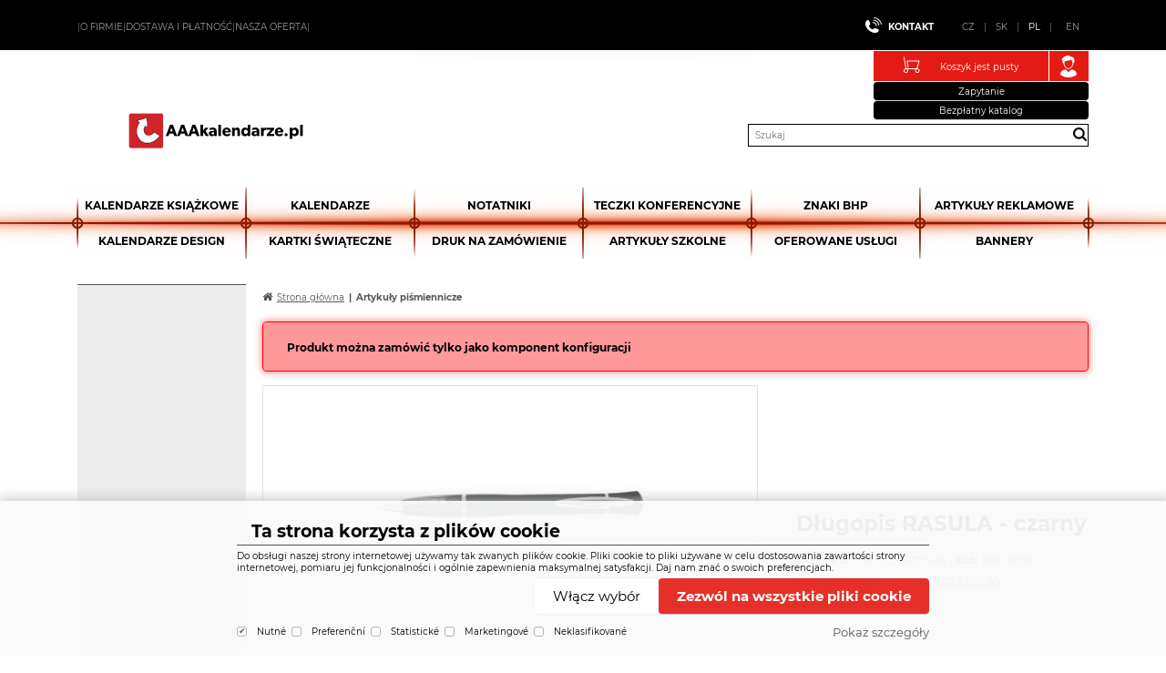

--- FILE ---
content_type: text/html
request_url: https://www.aaakalendarze.pl/dlugopis-rasula-czarny_d5075.html
body_size: 10456
content:


<!DOCTYPE html>
<html lang="pl">

<head>
  
    <script>
      window.dataLayer = window.dataLayer || [];
      function gtag(){dataLayer.push(arguments);}
      function consentGrantedGMT(e){"function"==typeof gtag&&gtag("consent","update",{ad_storage:e.indexOf("m")>-1?"granted":"denied",ad_user_data:e.indexOf("m")>-1?"granted":"denied",ad_personalization:e.indexOf("m")>-1?"granted":"denied",analytics_storage:e.indexOf("s")>-1?"granted":"denied",functionality_storage:e.indexOf("p")>-1?"granted":"denied",personalization_storage:e.indexOf("p")>-1?"granted":"denied",security_storage:"granted"})}
      gtag('consent', 'default', {'ad_user_data': 'denied', 'ad_personalization': 'denied', 'ad_storage': 'denied', 'analytics_storage': 'denied', 'functionality_storage': 'denied', 'personalization_storage': 'denied', 'security_storage': 'granted', 'wait_for_update': 2000});
    </script>
    <script>
      (function(w,d,s,l,i){w[l]=w[l]||[];w[l].push({'gtm.start':new Date().getTime(),event:'gtm.js'});var f=d.getElementsByTagName(s)[0],j=d.createElement(s),dl=l!='dataLayer'?'&l='+l:'';j.async=true;j.src='https://www.googletagmanager.com/gtm.js?id='+i+dl;f.parentNode.insertBefore(j,f);})(window,document,'script','dataLayer','GTM-M3XDNQZ4');
    </script>
    
  <meta charset="utf-8" />
  <link rel="canonical" href="https://www.aaakalendarze.pl/dlugopis-rasula-czarny_d5075.html" /><title>Długopis RASULA - czarny | AAAkalendarze.pl</title>
<meta name="description" content="Metalowy długopis RASULA - czarny
Metalowy długopis w ozdobnym opakowaniu
Minimalna wielkość zamówienia - 50 szt." />
<meta name="robots" content="noindex" />
<meta name="googlebot" content="noindex,nosnippet,noarchive" />
 
  <meta name="viewport" content="width=device-width, initial-scale=1" />
  <meta name="author" content="Cybersoft s.r.o." />
  
  <link rel="shortcut icon" href="img/favicon.ico" />
  <link rel="alternate" hreflang="cs-CZ" href="https://www.aaapapir.cz/">
  <link rel="alternate" hreflang="sk-SK" href="https://www.aaapapir.sk/">
  <link rel="alternate" hreflang="pl-PL" href="https://www.aaakalendarze.pl/" />  
  <link rel="alternate" hreflang="de-DE" href="https://www.aaakalender.de/">
  <link rel="alternate" hreflang="en-GB" href="https://www.aaacalendar.co.uk/">
  <link rel="alternate" hreflang="en-US" href="https://www.aaapapir.com/">
  <link rel="sitemap" href="sitemap/sitemap_index.xml" />
  
<link rel="stylesheet" href="css/styles.css?ver=0-21-170757" />
<link rel="stylesheet" href="status_css.asp?ver=0-21" />
<link rel='stylesheet' href='css/user.css?ver=0-21142232' />

  <script type="text/javascript" src="https://ajax.googleapis.com/ajax/libs/jquery/3.6.0/jquery.min.js"></script>
  <script type="text/javascript" src="https://ajax.googleapis.com/ajax/libs/jqueryui/1.12.1/jquery-ui.min.js"></script>
   
      <script src="https://www.google.com/recaptcha/api.js?render=6LcbglcrAAAAABRDqvyGNb-Dvn53RUEKw6J0cGKC&hl=cs"></script>
  
<script type="text/javascript" src="js/scripts.js?ver=0-21-142459"></script>
<script type="text/javascript" src="strings_js.asp?lngid=4&amp;ver=0-21"></script>

<script type='text/javascript' src='https://cdnjs.cloudflare.com/ajax/libs/Chart.js/2.3.0/Chart.min.js'></script>
<script type='text/javascript' src='js/stoitem.js?ver=0-21-120747'></script>

<!-- git merge: head -->
  
<!-- /  git merge: head -->
</head>
<body>
  
    <noscript>
      <iframe src="https://www.googletagmanager.com/ns.html?id=GTM-M3XDNQZ4" height="0" width="0" style="display:none;visibility:hidden;"></iframe>
    </noscript>
  
  <div id="maincont" class="stoitem sptnavigator" data-lang="4" data-logged="0" data-cache-spt="0" data-whisper="2" data-ordering="1" data-seo="1">

    <div id="headercont" class="cont">
      <header>
        <div class="boxcont topcont">
          <div class="boxcont top">
            
            <nav>
              <div id="menu-icon">
                <span></span>
                <span></span>
                <span></span>
              </div>
              <ul class="webmenu menuid_200"><li><a class="" href="" title="" ><span>O firmie</span></a><ul><li><a class="" href="o-firmie_d105203.html" title="O firmie" ><span>O firmie</span></a></li><li><a class="" href="-p-nbsp-regulamin-sklepu-p-_d105204.html" title="<p>&nbsp;REGULAMIN SKLEPU</p>
" ><span><p>&nbsp;REGULAMIN SKLEPU</p>
</span></a></li><li><a class="" href="informace-o-cookies_d105210.html" title="Informace o cookies" ><span>Informace o cookies</span></a></li><li><a class="" href="gdpr_d116208.html" title="GDPR" ><span>GDPR</span></a></li></ul></li><li><a class="" href="" title="" ><span><p>Dostawa i płatność</p>
</span></a><ul><li><a class="" href="-p-wysylka-i-transport-p-_d105206.html" title="<p>Wysyłka i transport</p>
" ><span><p>Wysyłka i transport</p>
</span></a></li><li><a class="" href="-p-formy-platnosci-p-_d105207.html" title="<p>Formy płatności</p>
" ><span><p>Formy płatności</p>
</span></a></li></ul></li><li><a class="" href="" title="" ><span><p>Nasza oferta</p>
</span></a><ul><li><a class="" href="default.asp?cls=catalog&xsl=xsearch&u_mode=sti&catalog=scategorytype&catalog=scategory&catalog=producttype&catalog=stoitemstatus&catalog=store&catalog=presenttree&strtype=0&strsort=%25&nodocsselect=1" title="<p>Szukaj produktów</p>
" ><span><p>Szukaj produktów</p>
</span></a></li><li><a class="" href="default.asp?cls=stoitems&catalog=scategory&status=1" title="<p>Nowości</p>
" ><span><p>Nowości</p>
</span></a></li></ul></li></ul>
            </nav>
            <div class="boxcont i18n lng">
  <ul class="icons">
    <li class="contact"><a href="default.asp?cls=stoitem&stiid=109483">Kontakt</a></li>

    <li><a href="https://www.aaapapir.cz" class="cz">CZ</a></li>
    <li><a href="https://www.aaapapir.sk/" class="sk">SK</a></li>
    <li><a href="https://www.aaakalendarze.pl/"  class="pl act">PL</a></li>
    <li><a href="https://www.aaapapir.com/" class="en">EN</a></li>

    <!-- <li><a onclick="setLocalization('setlng', 'lngid', 2)" class="cz">CZ</a></li>
    <li><a onclick="setLocalization('setlng', 'lngid', 3)" class="sk">SK</a></li>
    <li><a onclick="setLocalization('setlng', 'lngid', 4)" class="pl">PL</a></li>
    <li><a onclick="setLocalization('setlng', 'lngid', 1)" class="en">EN</a></li> -->
    <!-- li><a onclick="setLocalization('setlng', 'lngid', 5)" class="de">DE</a></li -->
    <!-- li><a onclick="setLocalization('setlng', 'lngid', 6)" class="hu">HU</a></li -->
  </ul>
</div>
<!-- 
<div class="boxcont i18n cur">
  <ul class="text">
    <li><a onclick="setLocalization('setcur', 'curid', 30)" class="usd">USD</a></li>
    <li><a onclick="setLocalization('setcur', 'curid', 14)" class="eur">EUR</a></li>
    <li><a onclick="setLocalization('setcur', 'curid', 0)" class="cz act">CZK</a></li>
  </ul>
</div>
-->
          
          </div>
        </div>
        <div class="boxcont headcentercont">
          <div id="tree-icon">
            <span></span>
            <span></span>
            <span></span>
          </div>  
          <div class="boxcont logo">
            
              <a href="default.asp" title="AAAkalendarze.pl | Kalendarze, notatniki, artykuły reklamowe">AAAkalendarze.pl | Kalendarze, notatniki, artykuły reklamowe</a>
            
          </div>
          <div class="headpartright">
            <div id="basketcont" class="boxcont basket">
  <div class="cnt">
    <a class="btn btn-buy" href="basket.html">
      <div class="count basketcount ds_none">
        0
      </div>
    </a>
    <span class="price basketprice">
      Koszyk jest pusty
    </span>
  </div>
</div><div id="logincont" class="boxcont login new-popup">
  <div class="hdr btn-icon btn-login"><span>Login</span></div>
  <div class="cnt">
    <div class="hdr-popup"><span class="close" onclick="closePopupBckg();closePopup();$('#logincont > .hdr, .logged > .hdr ').removeClass('act');$('#logincont > .cnt, .logged > .cnt').removeClass('ds_block');"></span></div>    
    <form action="default.asp" method="post" name="login">
      <div class="d-flex">
      <input type="hidden" name="cls" value="login" />
      <div class="rowbox title"><p>Login</p></div>
      <div class="rowbox">
      <p>Login</p>  
      <input type="text" name="~ConLogName" title="Login" minlength="2" maxlength="50" value="" placeholder="Login" required/>
      </div>
      <div class="rowbox">
       <p>Hasło<a href="default.asp?cls=login&amp;newpswd=1">Zapomniałeś hasło?</a></p>
      <input type="password" class="pswd" name="~ConLogPswd" title="Hasło" minlength="4" maxlength="32" value="" placeholder="Hasło" autocomplete="off" required/>
      </div>
      <div class="buttons">
      <a class="btn btn-register" href="default.asp?cls=catalog&amp;xsl=xcompany&amp;catalogs=forcompany">Rejestracja</a> 
      <button class="btn btn-login submit" type="submit">
        <span>Zaloguj się</span>
      </button>
      </div>
      
      <div class="idp_buttons">
        <h3>Pomocí existujících účtů</h3>
        <div><a class="btn btn-idp btn-idp-1" href="/redir.asp?identityprovider=1">
<img src="/img/idp1.webp" width="30"/>
<span>Google account</span></a>
</div>
      </div>
    </div>
    </form>  
  </div>     
</div> 
            <a class="btn btn-black" href="/default.asp?exec=inc/nezavazna-poptavka.asp">Zapytanie</a>
            <a class="btn btn-black" href="/default.asp?exec=inc/zadost-o-katalog.asp">Bezpłatny katalog</a>
          </div>
          <div class="boxcont compare prodlist ds_none">              
  <div class="hdr">
    <a class="btn btn-comp btn-second" title="Porównanie produktów"></a>
    <span class="count compcount">0</span>
  </div>            	
  <div class="cnt">
    <form>
      <input type="hidden" name="cls" value="iisutil" />
      <input type="hidden" name="action" value="stiparcomp" />
      <ul></ul>
    </form>
  </div>                	            	        
</div>
          <div class="boxcont search">
            <span class="btn btn-res btn-search">&#160;</span>
            <div class="cnt">
              <form method="get" action="default.asp?">
                <input type="hidden" name="cls" value="stoitems" />
                
                <input id="whisperinput" type="search" name="fulltext" placeholder='Szukaj' autocomplete="off" />
                <button class="btn btn-search" type="submit"><span>Szukaj</span></button>
              </form>
              <div class="boxcont whisper">
                <div id="frqsrchword-box" class="boxcont"></div>
                <div id="whisper-box" class="boxcont"></div>
              </div>
            </div>
            
              <script type="text/javascript">initWhisper();</script>
            
          </div>
        </div>
      </header>
      <!--
        <div class="menu_top_cat">
          <ul>
            <li>
              <a href="#" onclick="return false;">Kategorie</a>
              
            </li>
          </ul>
        </div>
      -->

      <div class="sptnavcontouter"><div class="sptnavcontinner"><nav id="sptnav"><ul class="level3"><li>
<a href="kalendarze-ksiazkowe_c625.html" title="Kalendarze książkowe" data-strid="625">Kalendarze książkowe</a></li><li>
<a href="kalendarze_c669.html" title="Kalendarze" data-strid="669">Kalendarze</a></li><li>
<a href="notatniki_c801.html" title="Notatniki" data-strid="801">Notatniki</a></li><li>
<a href="teczki-konferencyjne_c4099.html" title="Teczki Konferencyjne" data-strid="4099">Teczki Konferencyjne</a></li><li>
<a href="znaki-bhp_c1976.html" title="Znaki BHP" data-strid="1976">Znaki BHP</a></li><li>
<a href="artykuly-reklamowe_c818.html" title="Artykuły reklamowe" data-strid="818">Artykuły reklamowe</a></li><li>
<a href="kalendarze-design_c1993.html" title="Kalendarze DESIGN" data-strid="1993">Kalendarze DESIGN</a></li><li>
<a href="kartki-swiateczne_c817.html" title="kartki świąteczne" data-strid="817">kartki świąteczne</a></li><li>
<a href="druk-na-zamowienie_c857.html" title="Druk na zamówienie" data-strid="857">Druk na zamówienie</a></li><li>
<a href="artykuly-szkolne_c859.html" title="Artykuły szkolne" data-strid="859">Artykuły szkolne</a></li><li>
<a href="oferowane-uslugi_c864.html" title="Oferowane usługi" data-strid="864">Oferowane usługi</a></li><li>
<a href="bannery_c4212.html" title="Bannery" data-strid="4212">Bannery</a></li></ul></nav></div></div>
        <script type="text/javascript">initSpresentNavigator();</script>
      
    </div>
    
    

    <div id="centercont">

      
        <div id="leftcont" class="cont">
          <div class="boxcont tree">
            <div class="hdr">
              <ul>
                <li class='act' onclick="loadSpresentTree(6);" data-sptree="6">
                  Kategorie
                </li>
                <li class='' onclick="loadSpresentTree(7);" data-sptree="7">
                  Producenci
                </li>
              </ul>
            </div>
            <nav>
              <ul id='sptid_6' class='spresenttree'><li id='sptsubid_625' class='level_1plus' data-strid='625'><span></span><a href='kalendarze-ksiazkowe_c625.html'  title='Kalendarze książkowe' >Kalendarze książkowe</a></li><li id='sptsubid_669' class='level_1plus' data-strid='669'><span></span><a href='kalendarze_c669.html'  title='Kalendarze' >Kalendarze</a></li><li id='sptsubid_801' class='level_1plus' data-strid='801'><span></span><a href='notatniki_c801.html'  title='Notatniki' >Notatniki</a></li><li id='sptsubid_4099' class='level_1not' data-strid='4099'><span></span><a href='teczki-konferencyjne_c4099.html'  title='Teczki Konferencyjne' >Teczki Konferencyjne</a></li><li id='sptsubid_1976' class='level_1plus' data-strid='1976'><span></span><a href='znaki-bhp_c1976.html'  title='Znaki BHP' >Znaki BHP</a></li><li id='sptsubid_858' class='level_1not' data-strid='858'><span></span><a href='artykuly-pismiennicze_c858.html'  title='Artykuły piśmiennicze' >Artykuły piśmiennicze</a></li><li id='sptsubid_818' class='level_1plus' data-strid='818'><span></span><a href='artykuly-reklamowe_c818.html'  title='Artykuły reklamowe' >Artykuły reklamowe</a></li><li id='sptsubid_1993' class='level_1not' data-strid='1993'><span></span><a href='kalendarze-design_c1993.html'  title='Kalendarze DESIGN' >Kalendarze DESIGN</a></li><li id='sptsubid_817' class='level_1not' data-strid='817'><span></span><a href='kartki-swiateczne_c817.html'  title='kartki świąteczne' >kartki świąteczne</a></li><li id='sptsubid_857' class='level_1plus' data-strid='857'><span></span><a href='druk-na-zamowienie_c857.html'  title='Druk na zamówienie' >Druk na zamówienie</a></li><li id='sptsubid_859' class='level_1plus' data-strid='859'><span></span><a href='artykuly-szkolne_c859.html'  title='Artykuły szkolne' >Artykuły szkolne</a></li><li id='sptsubid_864' class='level_1not' data-strid='864'><span></span><a href='oferowane-uslugi_c864.html'  title='Oferowane usługi' >Oferowane usługi</a></li><li id='sptsubid_4212' class='level_1plus' data-strid='4212'><span></span><a href='bannery_c4212.html'  title='Bannery' >Bannery</a></li></ul>
            </nav>
          </div>

          <div class="boxcont tree full ds_none">
            <nav>
              <ul id='sptid_6' class='spresenttree'><li id='sptsubid_625' class='plus' data-strid='625'><span></span><a href='kalendarze-ksiazkowe_c625.html'  title='Kalendarze książkowe' >Kalendarze książkowe</a></li><li id='sptsubid_669' class='plus' data-strid='669'><span></span><a href='kalendarze_c669.html'  title='Kalendarze' >Kalendarze</a></li><li id='sptsubid_801' class='plus' data-strid='801'><span></span><a href='notatniki_c801.html'  title='Notatniki' >Notatniki</a></li><li id='sptsubid_4099' class='not' data-strid='4099'><span></span><a href='teczki-konferencyjne_c4099.html'  title='Teczki Konferencyjne' >Teczki Konferencyjne</a></li><li id='sptsubid_1976' class='plus' data-strid='1976'><span></span><a href='znaki-bhp_c1976.html'  title='Znaki BHP' >Znaki BHP</a></li><li id='sptsubid_858' class='not' data-strid='858'><span></span><a href='artykuly-pismiennicze_c858.html'  title='Artykuły piśmiennicze' >Artykuły piśmiennicze</a></li><li id='sptsubid_818' class='plus' data-strid='818'><span></span><a href='artykuly-reklamowe_c818.html'  title='Artykuły reklamowe' >Artykuły reklamowe</a></li><li id='sptsubid_1993' class='not' data-strid='1993'><span></span><a href='kalendarze-design_c1993.html'  title='Kalendarze DESIGN' >Kalendarze DESIGN</a></li><li id='sptsubid_817' class='not' data-strid='817'><span></span><a href='kartki-swiateczne_c817.html'  title='kartki świąteczne' >kartki świąteczne</a></li><li id='sptsubid_857' class='plus' data-strid='857'><span></span><a href='druk-na-zamowienie_c857.html'  title='Druk na zamówienie' >Druk na zamówienie</a></li><li id='sptsubid_859' class='plus' data-strid='859'><span></span><a href='artykuly-szkolne_c859.html'  title='Artykuły szkolne' >Artykuły szkolne</a></li><li id='sptsubid_864' class='not' data-strid='864'><span></span><a href='oferowane-uslugi_c864.html'  title='Oferowane usługi' >Oferowane usługi</a></li><li id='sptsubid_4212' class='plus' data-strid='4212'><span></span><a href='bannery_c4212.html'  title='Bannery' >Bannery</a></li></ul>
            </nav>
          </div>


          
          <!-- 
          
          -->
               
        </div>
        
      <div id="contentcont" class="cont contentcont stoitem wleft">
        <div class="boxcont navbar">
<ul>
<li class="hp">
<a href="/"><span>Strona główna</span></a>
</li>
<li data-strsort="WUV" data-strtype="6" data-strid="858" class="first"><a href="artyku-y-pismiennicze_c858.html">Artykuły piśmiennicze</a></li></ul>
<script type="application/ld+json">
          {
          "@context": "http://schema.org",
          "@type": "BreadcrumbList",
          "itemListElement": [{"@type":"ListItem","position":1,"item":{"@id":"https://www.aaakalendarze.pl/artyku-y-pismiennicze_c858.html","name":"Artykuły piśmiennicze"}}]}
        </script>
<script type="application/ld+json">
            {
            "@context": "http://schema.org",
            "@type": "Product",
            "sku":"5075","mpn":"A02.2302.90","gtin":"","name":"Długopis RASULA - czarny","description":"Metalowy długopis RASULA - czarny
Metalowy długopis w ozdobnym opakowaniu
Minimalna wielkość zamówienia - 50 szt.","image":"https://www.aaakalendarze.pl/img.asp?stiid=5075","brand":{"@type":"Thing","name":"MPM -QUALITY v.o.s."},"offers":{"@type":"Offer","priceCurrency":"zł","price":"13.88","availability":"http://schema.org/InStock","url":"https://www.aaakalendarze.pl/d-ugopis-rasula-czarny_d5075.html"}
            }
          </script>
<input type="hidden" id="tc_code" name="tc_code" value="858," />
</div>
<div class="boxcont msgbox err   ">
<div class="hdr">
<p>Produkt można zamówić tylko jako komponent konfiguracji</p>
</div>
</div>
<div class="boxcont stoitem" data-stiid="5075" data-ajaxtabs="sti_warranty,parsets,pricelogs,discuscont,sendmailcont,stiattach">
<div class="cnt">
<div class="sti_top_flexbox">
<div class="boxcont half stiimg">
<div class="boxcont img">
<a class="mainimg" href="d-ugopis-rasula-czarny_ie62610.jpg" data-fancybox="gallery" data-caption="Długopis RASULA - czarny"><img src="d-ugopis-rasula-czarny_i5075.jpg" alt="Długopis RASULA - czarny" /></a>
</div>
<div class="boxcont status">
<div class="clear"> </div>
<div class="case">
<div class="clear"></div>
</div>
</div>
</div>
<div class="boxcont half float-right stiinfo flexbox">
<div class="flexbox_item_top">
<div class="hdr">
<h1 data-lastvis-stiname="Długopis RASULA - czarny">Długopis RASULA - czarny</h1>
</div>
<div class="cnt">
<div class="rowbox mixed">
<div class="rowbox producent">
<div class="label">Producent</div>
<div class="text">MPM -QUALITY v.o.s.</div>
</div>
<div class="rowbox code">
<div class="label">Kod</div>
<div class="text">
<p>MXF-10093</p>
</div>
</div>
</div>
<div class="rowbox partno">
<div class="label">Numer części</div>
<div class="text">
<p>A02.2302.90</p>
</div>
</div>
</div>
</div>
<div class="flexbox_item_bottom">
<div class="cnt">
<div class="rowbox mixed">
<div class="rowbox">
<a href="javascript:scrollToClicked($('#prodboxCarousel209'),$('#prodboxCarousel209'))"><span>Inne usługi dla produktu</span></a>
</div>
<div class="rowbox">
<a href="javascript:scrollToClicked($('#sticomment'),$('#ui-id-1'))"><span>Opis produktu</span></a>
</div>
</div>
</div>
</div>
</div>
</div>
<div class="boxcont stirelation sti_service product carousel" id="prodboxCarousel209">
<div class="hdr">
<p>Inne usługi dla produktu</p>
</div>
<div class="cnt service_wrapper owl-carousel owl-theme">
<div class="prodbox">
<a href="zadruk-d-ugopisow-1-kolor_d16681.html">
<img src="zadruk-d-ugopisow-1-kolor_ig16681.jpg?attname=thumbnail&amp;attpedid=52" alt="" />
<span>Zadruk długopisów 1 kolor</span>
</a>
</div>
</div>
<script type="text/javascript">initprodboxCarousel(209);</script>
</div>
<div id="tabs" class="boxcont tabs">
<ul></ul>
</div>
<div id="sticomment" class="boxcont tabpage sticomment">
<div class="hdr"><p>Szczegóły o produkcie</p></div>
<div class="cnt">
<div class="boxcont stiplnote">Metalowy długopis RASULA - czarny<br />Metalowy długopis w ozdobnym opakowaniu<br />Minimalna wielkość zamówienia - 50 szt.<br />
</div>
</div>
</div>
<div id="sticattree" class="boxcont tabpage sticattree ds_none">
<div class="hdr"><p>Klasyfikacja produktu</p></div>
<div class="cnt">
<ul><li data-strsort="WUV" data-strtype="6" data-strid="858" class="first"><a href="artyku-y-pismiennicze_c858.html">Artykuły piśmiennicze</a></li></ul>
</div>
</div>
<div id="stisendmails" class="boxcont tabpage stisendmails">
<div class="hdr"><p>Wysłać info</p></div>
<div class="cnt">
<div id="lngstiask" class="boxcont sendmail">
<div class="hdr">
<p>Pytanie do tego oto produktu</p>
</div>
<div class="cnt">
<form action="default.asp" method="post" name="stiask">
<input type="hidden" name="g-recaptcha-response" value="" />
<input type="hidden" name="cls" value="stoitem" />
<input type="hidden" name="stiid" value="5075" />
<input type="hidden" name="sti_info_mail" value="1" />
<div class="rowbox youremail">
<div class="label">Wasz e-mail</div>
<input type="text" class="input-email input-required" name="info_mail" value="" />
</div>
<div class="rowbox enquiry">
<div class="label">Pytanie</div>
<textarea name="info_body" class="input-required" rows="4"></textarea>
</div>
<div class="rowbox submit">
<div class="label"></div>
<button type="button" class="btn btn-send" onclick="javascript: validationStiAsk(this);">
<span>wyślij</span>
</button>
<button type="reset" class="btn btn-delete btn-second" title="skasuj">
<span>skasuj</span>
</button>
</div>
<div class="rowbox grecaptcha-info">
<div class="label"></div>Strona jest chroniona przez <a href="https://www.google.com/recaptcha/about/" target="_blank">Google reCAPTCHA</a>
</div>
</form>
</div>
</div>
<div id="stibettprice" class="boxcont sendmail">
<div class="hdr">
<p>Znaleźli Państwo indziej w internecie niższą cenę?</p>
</div>
<div class="cnt">
<form action="default.asp" method="post" name="stilowprice">
<input type="hidden" name="g-recaptcha-response" value="" />
<input type="hidden" name="cls" value="stoitem" />
<input type="hidden" name="stiid" value="5075" />
<input type="hidden" name="sti_lowprice" value="1" />
<div class="rowbox youremail">
<div class="label">Wasz e-mail</div>
<input type="text" class="input-email input-required" name="from_email" value="" />
</div>
<div class="rowbox wovat">
<div class="label">Cena bez VAT</div>
<input type="text" class="input-text" name="price_email" />
</div>
<div class="rowbox wvat">
<div class="label">Cena z VAT</div>
<input type="text" class="input-text" name="price_vat_email" />
</div>
<div class="rowbox web">
<div class="label">
                        WWW
                      </div>
<input type="text" name="www_email" class="input-text input-required" />
</div>
<div class="rowbox comment">
<div class="label">Komentarz</div>
<textarea name="comment_email" rows="4"></textarea>
</div>
<div class="rowbox interest">
<div class="label">Jestem zainteresowany tym oto produktem</div>
<input id="interest_email_yes" type="radio" name="interest_email" value="ANO" class="input_radio" />
<label for="interest_email_yes">tak</label>
<input id="interest_email_no" type="radio" name="interest_email" value="NE" class="input_radio" />
<label for="interest_email_no">nie</label>
</div>
<div class="rowbox submit">
<div class="label"></div>
<button type="button" class="btn btn-send" onclick="javascript: validationStiLowPrice(this);">
<span>wyślij</span>
</button>
<button type="reset" class="btn btn-delete btn-second" title="skasuj">
<span>skasuj</span>
</button>
</div>
<div class="rowbox grecaptcha-info">
<div class="label"></div>Strona jest chroniona przez <a href="https://www.google.com/recaptcha/about/" target="_blank">Google reCAPTCHA</a>
</div>
</form>
</div>
</div>
<div id="stisendinfo" class="boxcont sendmail">
<div class="hdr">
<p>Wysłać informację o produkcie znajomemu</p>
</div>
<div class="cnt">
<form action="default.asp" method="post" name="stisendinfo">
<input type="hidden" name="g-recaptcha-response" value="" />
<input type="hidden" name="cls" value="stoitem" />
<input type="hidden" name="stiid" value="5075" />
<input type="hidden" name="sti_offer" value="1" />
<div class="rowbox youremail">
<div class="label">Wasz e-mail</div>
<input type="text" class="input-email input-required" name="from_email" value="" />
</div>
<div class="rowbox friendmail">
<div class="label">Wysłać e-mailem</div>
<input type="text" class="input-email input-required" name="to_email" />
</div>
<div class="rowbox comment">
<div class="label">Komentarz</div>
<textarea name="comment_email" rows="4"></textarea>
</div>
<div class="rowbox submit">
<div class="label"></div>
<button type="button" class="btn btn-send" onclick="javascript: validationStiOffer(this);">
<span>wyślij</span>
</button>
<button type="reset" class="btn btn-delete btn-second" title="skasuj">
<span>skasuj</span>
</button>
</div>
<div class="rowbox grecaptcha-info">
<div class="label"></div>Strona jest chroniona przez <a href="https://www.google.com/recaptcha/about/" target="_blank">Google reCAPTCHA</a>
</div>
</form>
</div>
</div>
<div id="stiusrerrmsg" class="boxcont sendmail">
<div class="hdr">
<p>Znalazłeś błąd?</p>
</div>
<div class="cnt">
<form action="default.asp" method="post" name="stiusrerrmsg">
<input type="hidden" name="g-recaptcha-response" value="" />
<input type="hidden" name="cls" value="stoitem" />
<input type="hidden" name="stiid" value="5075" />
<input type="hidden" name="sti_usrerr_mail" value="1" />
<div class="rowbox enquiry">
<div class="label">Opis usterki</div>
<textarea name="info_body" class="input-required" rows="4"></textarea>
</div>
<div class="rowbox youremail">
<div class="label">Wasz e-mail</div>
<input type="text" class="input-email input-required" name="info_mail" value="" />
</div>
<div class="rowbox submit">
<div class="label"></div>
<button type="button" class="btn btn-send" onclick="javascript: validationStiError(this);">
<span>wyślij</span>
</button>
<button type="reset" class="btn btn-delete btn-second" title="skasuj">
<span>skasuj</span>
</button>
</div>
<div class="rowbox grecaptcha-info">
<div class="label"></div>Strona jest chroniona przez <a href="https://www.google.com/recaptcha/about/" target="_blank">Google reCAPTCHA</a>
</div>
</form>
</div>
</div>
</div>
</div>
<div id="stiparsets" class="boxcont tabpage stiparsets ds_none">
<div class="hdr">
<p>Parametry</p>
</div>
<div class="cnt">
<table class="tabinfo hor"><tr>
<td class="paramname">Custom_label_2</td>
<td class="paramvalue">Propisky</td>
</tr><tr>
<td class="paramname">WEB - Nie wyświetlać producenta</td>
<td class="paramvalue">Tak</td>
</tr><tr class="paramclass">
<th colspan="2">
<p class="pacname , menu e-shop">menu e-shop</p>
</th>
</tr><tr>
<td class="paramname">Artykuły piśmiennicze - rodzaje</td>
<td class="paramvalue">Długopisy kulkowe</td>
</tr><tr>
<td class="paramname">Dodatki</td>
<td class="paramvalue">Metalowy klips</td>
</tr><tr>
<td class="paramname">Kolor</td>
<td class="paramvalue">Czarny</td>
</tr><tr>
<td class="paramname">Materiał</td>
<td class="paramvalue">Metal</td>
</tr><tr>
<td class="paramname">Tworzywo</td>
<td class="paramvalue">Metal</td>
</tr></table>
</div>
</div>
<script type="text/javascript">initStoitemTabs();</script>
</div>
</div>
<script>
            dataLayer.push({ecommerce: null});
            dataLayer.push({
              event: 'view_item',
              ecommerce: {
          
        currency: 'zł',
        value: 11.29,
        items: [
          {
            item_id: '5075',
            item_name: 'Długopis RASULA - czarny',
            item_brand: 'MPM -QUALITY v.o.s.',
            item_category: 'Artykuły piśmiennicze',

            price: 11.29
          }
        ]
        }});</script>

      </div>
      
    </div>

   
    
        
  
    <div id="footercont" class="cont">
      <footer>
        <div class="boxcont contact-bottom">
          <!-- 
          <a href="default.asp"><b>wwww.aaapapir.cz</b></a>
          <a href="tel:+420595055045">Tel: +420 595 055 045</a>
          <a href="mailto:obchod@aaapapir.cz">Email: obchod@aaapapir.cz</a>
          -->
        </div>
        
        <div class="boxcont footerinfo">
          <div class="cnt">
            <div class="company"><a href="o-nas_d17587.html">AAAkalendarze.pl | Kalendarze, notatniki, artykuły reklamowe</a></div>
            <div class="copyright">Rozwiązanie inżynieria &copy;
              2026 <a href="https://www.cybersoft.cz" title="www.cybersoft.cz">CyberSoft s.r.o.</a></div>
          </div>
                   
        </div>
      </footer>
    </div>
    
      <!--googleoff: index-->
      <div id="I6-cookieConsent" class="cont cookie">
        <div class="boxcont">
<!-- git merge: HEAD -->
          <div class="hdr"><p>Ta strona korzysta z plików cookie</p></div>
          <div class="cnt">
            <p>Do obsługi naszej strony internetowej używamy tak zwanych plików cookie. Pliki cookie to pliki używane w celu dostosowania zawartości strony internetowej, pomiaru jej funkcjonalności i ogólnie zapewnienia maksymalnej satysfakcji. Daj nam znać o swoich preferencjach.</p>
            <div class="buttons">
              <button class="btn btn-big btn-inv allow-necessary" onclick="setCookieConsent(0, 0);">
                <span>Tylko niezbędne pliki cookie</span>
              </button>
              <button class="btn btn-big btn-inv allow-selection" onclick="setCookieConsent(1, 0);">
                <span>Włącz wybór</span>
              </button>
              <button class="btn btn-big allow-all" onclick="setCookieConsent(2, 0);">
                <span>Zezwól na wszystkie pliki cookie</span>
              </button>
            </div>
          </div>
          <div class="ftr">
            <div class="options">
              <input class='cookie' id='cookie-n' checked='checked' type='checkbox' name='gdpgddid' value='10' data-alert='Nutné - nelze zrušit výběr. Nutné cookies pomáhají, aby byla webová stránka použitelná tak, že umožní základní funkce jako navigace stránky a přístup k zabezpečeným sekcím webové stránky. Webová stránka nemůže správně fungovat bez těchto cookies.'><label for='cookie-n'>Nutné</label><input class='cookie' id='cookie-p'  type='checkbox' name='gdpgddid' value='11' data-alert='Preferenční cookies umožňují, aby si webová stránka zapamatovala informace, které mění, jak se webová stránka chová nebo jak vypadá. Je to například preferovaný jazyk nebo region, kde se nacházíte.'><label for='cookie-p'>Preferenční</label><input class='cookie' id='cookie-s'  type='checkbox' name='gdpgddid' value='12' data-alert='Statistické cookies pomáhají majitelům webových stránek, aby porozuměli, jak návštěvníci používají webové stránky. Anonymně sbírají a sdělují informace.'><label for='cookie-s'>Statistické</label><input class='cookie' id='cookie-m'  type='checkbox' name='gdpgddid' value='13' data-alert='Marketingové cookies jsou používány pro sledování návštěvníků na webových stránkách. Záměrem je zobrazit reklamu, která je relevantní a zajímavá pro jednotlivého uživatele a tímto hodnotnější pro vydavatele a inzerenty třetích stran.'><label for='cookie-m'>Marketingové</label><input class='cookie' id='cookie-u'  type='checkbox' name='gdpgddid' value='14' data-alert='Neklasifikované cookies jsou cookies, které máme v procesu klasifikování společně s poskytovateli jednotlivých cookies.'><label for='cookie-u'>Neklasifikované</label>
            </div>
            <a class="modal link" href="default_jx.asp?show=i6cookieinfo" data-class="I6-cookieinfo">Pokaż szczegóły</a>
          </div>

<!-- gitmerge:   i6shop/webmenu -->
        
<!-- / i6shop/webmenu -->
        </div>
      </div>
      <!--googleon: index-->
    
    <div class="clear">&#160;</div>
  </div>
  
    <script type="text/javascript">loadSpresentSubTree("tc_code");</script>
    
  <!-- start microdata website -->
  <script type="application/ld+json">
    {
      "@context": "http://schema.org",
      "@type": "WebSite",
      "name": "AAAkalendarze.pl | Kalendarze, notatniki, artykuły reklamowe",
      "url": "https://www.aaakalendarze.pl",
      "potentialAction": {
        "@type": "SearchAction",
        "target": "https://www.aaakalendarze.pl/search?q={search_term_string}",
        "query-input": "required name=search_term_string"
      }
    }
  </script>
  <!-- end microdata website -->
  

<!-- git merge: head -->
  
<!-- / git merge: head -->

  

</body>

</html>


--- FILE ---
content_type: text/html; charset=utf-8
request_url: https://www.aaakalendarze.pl/spresentsubtree.asp?strid=858
body_size: -420
content:
<ul id='sptid_858' class='spresenttree'></ul>

--- FILE ---
content_type: text/html; charset=utf-8
request_url: https://www.google.com/recaptcha/api2/anchor?ar=1&k=6LcbglcrAAAAABRDqvyGNb-Dvn53RUEKw6J0cGKC&co=aHR0cHM6Ly93d3cuYWFha2FsZW5kYXJ6ZS5wbDo0NDM.&hl=cs&v=N67nZn4AqZkNcbeMu4prBgzg&size=invisible&anchor-ms=20000&execute-ms=30000&cb=e06lkgpx23g8
body_size: 48865
content:
<!DOCTYPE HTML><html dir="ltr" lang="cs"><head><meta http-equiv="Content-Type" content="text/html; charset=UTF-8">
<meta http-equiv="X-UA-Compatible" content="IE=edge">
<title>reCAPTCHA</title>
<style type="text/css">
/* cyrillic-ext */
@font-face {
  font-family: 'Roboto';
  font-style: normal;
  font-weight: 400;
  font-stretch: 100%;
  src: url(//fonts.gstatic.com/s/roboto/v48/KFO7CnqEu92Fr1ME7kSn66aGLdTylUAMa3GUBHMdazTgWw.woff2) format('woff2');
  unicode-range: U+0460-052F, U+1C80-1C8A, U+20B4, U+2DE0-2DFF, U+A640-A69F, U+FE2E-FE2F;
}
/* cyrillic */
@font-face {
  font-family: 'Roboto';
  font-style: normal;
  font-weight: 400;
  font-stretch: 100%;
  src: url(//fonts.gstatic.com/s/roboto/v48/KFO7CnqEu92Fr1ME7kSn66aGLdTylUAMa3iUBHMdazTgWw.woff2) format('woff2');
  unicode-range: U+0301, U+0400-045F, U+0490-0491, U+04B0-04B1, U+2116;
}
/* greek-ext */
@font-face {
  font-family: 'Roboto';
  font-style: normal;
  font-weight: 400;
  font-stretch: 100%;
  src: url(//fonts.gstatic.com/s/roboto/v48/KFO7CnqEu92Fr1ME7kSn66aGLdTylUAMa3CUBHMdazTgWw.woff2) format('woff2');
  unicode-range: U+1F00-1FFF;
}
/* greek */
@font-face {
  font-family: 'Roboto';
  font-style: normal;
  font-weight: 400;
  font-stretch: 100%;
  src: url(//fonts.gstatic.com/s/roboto/v48/KFO7CnqEu92Fr1ME7kSn66aGLdTylUAMa3-UBHMdazTgWw.woff2) format('woff2');
  unicode-range: U+0370-0377, U+037A-037F, U+0384-038A, U+038C, U+038E-03A1, U+03A3-03FF;
}
/* math */
@font-face {
  font-family: 'Roboto';
  font-style: normal;
  font-weight: 400;
  font-stretch: 100%;
  src: url(//fonts.gstatic.com/s/roboto/v48/KFO7CnqEu92Fr1ME7kSn66aGLdTylUAMawCUBHMdazTgWw.woff2) format('woff2');
  unicode-range: U+0302-0303, U+0305, U+0307-0308, U+0310, U+0312, U+0315, U+031A, U+0326-0327, U+032C, U+032F-0330, U+0332-0333, U+0338, U+033A, U+0346, U+034D, U+0391-03A1, U+03A3-03A9, U+03B1-03C9, U+03D1, U+03D5-03D6, U+03F0-03F1, U+03F4-03F5, U+2016-2017, U+2034-2038, U+203C, U+2040, U+2043, U+2047, U+2050, U+2057, U+205F, U+2070-2071, U+2074-208E, U+2090-209C, U+20D0-20DC, U+20E1, U+20E5-20EF, U+2100-2112, U+2114-2115, U+2117-2121, U+2123-214F, U+2190, U+2192, U+2194-21AE, U+21B0-21E5, U+21F1-21F2, U+21F4-2211, U+2213-2214, U+2216-22FF, U+2308-230B, U+2310, U+2319, U+231C-2321, U+2336-237A, U+237C, U+2395, U+239B-23B7, U+23D0, U+23DC-23E1, U+2474-2475, U+25AF, U+25B3, U+25B7, U+25BD, U+25C1, U+25CA, U+25CC, U+25FB, U+266D-266F, U+27C0-27FF, U+2900-2AFF, U+2B0E-2B11, U+2B30-2B4C, U+2BFE, U+3030, U+FF5B, U+FF5D, U+1D400-1D7FF, U+1EE00-1EEFF;
}
/* symbols */
@font-face {
  font-family: 'Roboto';
  font-style: normal;
  font-weight: 400;
  font-stretch: 100%;
  src: url(//fonts.gstatic.com/s/roboto/v48/KFO7CnqEu92Fr1ME7kSn66aGLdTylUAMaxKUBHMdazTgWw.woff2) format('woff2');
  unicode-range: U+0001-000C, U+000E-001F, U+007F-009F, U+20DD-20E0, U+20E2-20E4, U+2150-218F, U+2190, U+2192, U+2194-2199, U+21AF, U+21E6-21F0, U+21F3, U+2218-2219, U+2299, U+22C4-22C6, U+2300-243F, U+2440-244A, U+2460-24FF, U+25A0-27BF, U+2800-28FF, U+2921-2922, U+2981, U+29BF, U+29EB, U+2B00-2BFF, U+4DC0-4DFF, U+FFF9-FFFB, U+10140-1018E, U+10190-1019C, U+101A0, U+101D0-101FD, U+102E0-102FB, U+10E60-10E7E, U+1D2C0-1D2D3, U+1D2E0-1D37F, U+1F000-1F0FF, U+1F100-1F1AD, U+1F1E6-1F1FF, U+1F30D-1F30F, U+1F315, U+1F31C, U+1F31E, U+1F320-1F32C, U+1F336, U+1F378, U+1F37D, U+1F382, U+1F393-1F39F, U+1F3A7-1F3A8, U+1F3AC-1F3AF, U+1F3C2, U+1F3C4-1F3C6, U+1F3CA-1F3CE, U+1F3D4-1F3E0, U+1F3ED, U+1F3F1-1F3F3, U+1F3F5-1F3F7, U+1F408, U+1F415, U+1F41F, U+1F426, U+1F43F, U+1F441-1F442, U+1F444, U+1F446-1F449, U+1F44C-1F44E, U+1F453, U+1F46A, U+1F47D, U+1F4A3, U+1F4B0, U+1F4B3, U+1F4B9, U+1F4BB, U+1F4BF, U+1F4C8-1F4CB, U+1F4D6, U+1F4DA, U+1F4DF, U+1F4E3-1F4E6, U+1F4EA-1F4ED, U+1F4F7, U+1F4F9-1F4FB, U+1F4FD-1F4FE, U+1F503, U+1F507-1F50B, U+1F50D, U+1F512-1F513, U+1F53E-1F54A, U+1F54F-1F5FA, U+1F610, U+1F650-1F67F, U+1F687, U+1F68D, U+1F691, U+1F694, U+1F698, U+1F6AD, U+1F6B2, U+1F6B9-1F6BA, U+1F6BC, U+1F6C6-1F6CF, U+1F6D3-1F6D7, U+1F6E0-1F6EA, U+1F6F0-1F6F3, U+1F6F7-1F6FC, U+1F700-1F7FF, U+1F800-1F80B, U+1F810-1F847, U+1F850-1F859, U+1F860-1F887, U+1F890-1F8AD, U+1F8B0-1F8BB, U+1F8C0-1F8C1, U+1F900-1F90B, U+1F93B, U+1F946, U+1F984, U+1F996, U+1F9E9, U+1FA00-1FA6F, U+1FA70-1FA7C, U+1FA80-1FA89, U+1FA8F-1FAC6, U+1FACE-1FADC, U+1FADF-1FAE9, U+1FAF0-1FAF8, U+1FB00-1FBFF;
}
/* vietnamese */
@font-face {
  font-family: 'Roboto';
  font-style: normal;
  font-weight: 400;
  font-stretch: 100%;
  src: url(//fonts.gstatic.com/s/roboto/v48/KFO7CnqEu92Fr1ME7kSn66aGLdTylUAMa3OUBHMdazTgWw.woff2) format('woff2');
  unicode-range: U+0102-0103, U+0110-0111, U+0128-0129, U+0168-0169, U+01A0-01A1, U+01AF-01B0, U+0300-0301, U+0303-0304, U+0308-0309, U+0323, U+0329, U+1EA0-1EF9, U+20AB;
}
/* latin-ext */
@font-face {
  font-family: 'Roboto';
  font-style: normal;
  font-weight: 400;
  font-stretch: 100%;
  src: url(//fonts.gstatic.com/s/roboto/v48/KFO7CnqEu92Fr1ME7kSn66aGLdTylUAMa3KUBHMdazTgWw.woff2) format('woff2');
  unicode-range: U+0100-02BA, U+02BD-02C5, U+02C7-02CC, U+02CE-02D7, U+02DD-02FF, U+0304, U+0308, U+0329, U+1D00-1DBF, U+1E00-1E9F, U+1EF2-1EFF, U+2020, U+20A0-20AB, U+20AD-20C0, U+2113, U+2C60-2C7F, U+A720-A7FF;
}
/* latin */
@font-face {
  font-family: 'Roboto';
  font-style: normal;
  font-weight: 400;
  font-stretch: 100%;
  src: url(//fonts.gstatic.com/s/roboto/v48/KFO7CnqEu92Fr1ME7kSn66aGLdTylUAMa3yUBHMdazQ.woff2) format('woff2');
  unicode-range: U+0000-00FF, U+0131, U+0152-0153, U+02BB-02BC, U+02C6, U+02DA, U+02DC, U+0304, U+0308, U+0329, U+2000-206F, U+20AC, U+2122, U+2191, U+2193, U+2212, U+2215, U+FEFF, U+FFFD;
}
/* cyrillic-ext */
@font-face {
  font-family: 'Roboto';
  font-style: normal;
  font-weight: 500;
  font-stretch: 100%;
  src: url(//fonts.gstatic.com/s/roboto/v48/KFO7CnqEu92Fr1ME7kSn66aGLdTylUAMa3GUBHMdazTgWw.woff2) format('woff2');
  unicode-range: U+0460-052F, U+1C80-1C8A, U+20B4, U+2DE0-2DFF, U+A640-A69F, U+FE2E-FE2F;
}
/* cyrillic */
@font-face {
  font-family: 'Roboto';
  font-style: normal;
  font-weight: 500;
  font-stretch: 100%;
  src: url(//fonts.gstatic.com/s/roboto/v48/KFO7CnqEu92Fr1ME7kSn66aGLdTylUAMa3iUBHMdazTgWw.woff2) format('woff2');
  unicode-range: U+0301, U+0400-045F, U+0490-0491, U+04B0-04B1, U+2116;
}
/* greek-ext */
@font-face {
  font-family: 'Roboto';
  font-style: normal;
  font-weight: 500;
  font-stretch: 100%;
  src: url(//fonts.gstatic.com/s/roboto/v48/KFO7CnqEu92Fr1ME7kSn66aGLdTylUAMa3CUBHMdazTgWw.woff2) format('woff2');
  unicode-range: U+1F00-1FFF;
}
/* greek */
@font-face {
  font-family: 'Roboto';
  font-style: normal;
  font-weight: 500;
  font-stretch: 100%;
  src: url(//fonts.gstatic.com/s/roboto/v48/KFO7CnqEu92Fr1ME7kSn66aGLdTylUAMa3-UBHMdazTgWw.woff2) format('woff2');
  unicode-range: U+0370-0377, U+037A-037F, U+0384-038A, U+038C, U+038E-03A1, U+03A3-03FF;
}
/* math */
@font-face {
  font-family: 'Roboto';
  font-style: normal;
  font-weight: 500;
  font-stretch: 100%;
  src: url(//fonts.gstatic.com/s/roboto/v48/KFO7CnqEu92Fr1ME7kSn66aGLdTylUAMawCUBHMdazTgWw.woff2) format('woff2');
  unicode-range: U+0302-0303, U+0305, U+0307-0308, U+0310, U+0312, U+0315, U+031A, U+0326-0327, U+032C, U+032F-0330, U+0332-0333, U+0338, U+033A, U+0346, U+034D, U+0391-03A1, U+03A3-03A9, U+03B1-03C9, U+03D1, U+03D5-03D6, U+03F0-03F1, U+03F4-03F5, U+2016-2017, U+2034-2038, U+203C, U+2040, U+2043, U+2047, U+2050, U+2057, U+205F, U+2070-2071, U+2074-208E, U+2090-209C, U+20D0-20DC, U+20E1, U+20E5-20EF, U+2100-2112, U+2114-2115, U+2117-2121, U+2123-214F, U+2190, U+2192, U+2194-21AE, U+21B0-21E5, U+21F1-21F2, U+21F4-2211, U+2213-2214, U+2216-22FF, U+2308-230B, U+2310, U+2319, U+231C-2321, U+2336-237A, U+237C, U+2395, U+239B-23B7, U+23D0, U+23DC-23E1, U+2474-2475, U+25AF, U+25B3, U+25B7, U+25BD, U+25C1, U+25CA, U+25CC, U+25FB, U+266D-266F, U+27C0-27FF, U+2900-2AFF, U+2B0E-2B11, U+2B30-2B4C, U+2BFE, U+3030, U+FF5B, U+FF5D, U+1D400-1D7FF, U+1EE00-1EEFF;
}
/* symbols */
@font-face {
  font-family: 'Roboto';
  font-style: normal;
  font-weight: 500;
  font-stretch: 100%;
  src: url(//fonts.gstatic.com/s/roboto/v48/KFO7CnqEu92Fr1ME7kSn66aGLdTylUAMaxKUBHMdazTgWw.woff2) format('woff2');
  unicode-range: U+0001-000C, U+000E-001F, U+007F-009F, U+20DD-20E0, U+20E2-20E4, U+2150-218F, U+2190, U+2192, U+2194-2199, U+21AF, U+21E6-21F0, U+21F3, U+2218-2219, U+2299, U+22C4-22C6, U+2300-243F, U+2440-244A, U+2460-24FF, U+25A0-27BF, U+2800-28FF, U+2921-2922, U+2981, U+29BF, U+29EB, U+2B00-2BFF, U+4DC0-4DFF, U+FFF9-FFFB, U+10140-1018E, U+10190-1019C, U+101A0, U+101D0-101FD, U+102E0-102FB, U+10E60-10E7E, U+1D2C0-1D2D3, U+1D2E0-1D37F, U+1F000-1F0FF, U+1F100-1F1AD, U+1F1E6-1F1FF, U+1F30D-1F30F, U+1F315, U+1F31C, U+1F31E, U+1F320-1F32C, U+1F336, U+1F378, U+1F37D, U+1F382, U+1F393-1F39F, U+1F3A7-1F3A8, U+1F3AC-1F3AF, U+1F3C2, U+1F3C4-1F3C6, U+1F3CA-1F3CE, U+1F3D4-1F3E0, U+1F3ED, U+1F3F1-1F3F3, U+1F3F5-1F3F7, U+1F408, U+1F415, U+1F41F, U+1F426, U+1F43F, U+1F441-1F442, U+1F444, U+1F446-1F449, U+1F44C-1F44E, U+1F453, U+1F46A, U+1F47D, U+1F4A3, U+1F4B0, U+1F4B3, U+1F4B9, U+1F4BB, U+1F4BF, U+1F4C8-1F4CB, U+1F4D6, U+1F4DA, U+1F4DF, U+1F4E3-1F4E6, U+1F4EA-1F4ED, U+1F4F7, U+1F4F9-1F4FB, U+1F4FD-1F4FE, U+1F503, U+1F507-1F50B, U+1F50D, U+1F512-1F513, U+1F53E-1F54A, U+1F54F-1F5FA, U+1F610, U+1F650-1F67F, U+1F687, U+1F68D, U+1F691, U+1F694, U+1F698, U+1F6AD, U+1F6B2, U+1F6B9-1F6BA, U+1F6BC, U+1F6C6-1F6CF, U+1F6D3-1F6D7, U+1F6E0-1F6EA, U+1F6F0-1F6F3, U+1F6F7-1F6FC, U+1F700-1F7FF, U+1F800-1F80B, U+1F810-1F847, U+1F850-1F859, U+1F860-1F887, U+1F890-1F8AD, U+1F8B0-1F8BB, U+1F8C0-1F8C1, U+1F900-1F90B, U+1F93B, U+1F946, U+1F984, U+1F996, U+1F9E9, U+1FA00-1FA6F, U+1FA70-1FA7C, U+1FA80-1FA89, U+1FA8F-1FAC6, U+1FACE-1FADC, U+1FADF-1FAE9, U+1FAF0-1FAF8, U+1FB00-1FBFF;
}
/* vietnamese */
@font-face {
  font-family: 'Roboto';
  font-style: normal;
  font-weight: 500;
  font-stretch: 100%;
  src: url(//fonts.gstatic.com/s/roboto/v48/KFO7CnqEu92Fr1ME7kSn66aGLdTylUAMa3OUBHMdazTgWw.woff2) format('woff2');
  unicode-range: U+0102-0103, U+0110-0111, U+0128-0129, U+0168-0169, U+01A0-01A1, U+01AF-01B0, U+0300-0301, U+0303-0304, U+0308-0309, U+0323, U+0329, U+1EA0-1EF9, U+20AB;
}
/* latin-ext */
@font-face {
  font-family: 'Roboto';
  font-style: normal;
  font-weight: 500;
  font-stretch: 100%;
  src: url(//fonts.gstatic.com/s/roboto/v48/KFO7CnqEu92Fr1ME7kSn66aGLdTylUAMa3KUBHMdazTgWw.woff2) format('woff2');
  unicode-range: U+0100-02BA, U+02BD-02C5, U+02C7-02CC, U+02CE-02D7, U+02DD-02FF, U+0304, U+0308, U+0329, U+1D00-1DBF, U+1E00-1E9F, U+1EF2-1EFF, U+2020, U+20A0-20AB, U+20AD-20C0, U+2113, U+2C60-2C7F, U+A720-A7FF;
}
/* latin */
@font-face {
  font-family: 'Roboto';
  font-style: normal;
  font-weight: 500;
  font-stretch: 100%;
  src: url(//fonts.gstatic.com/s/roboto/v48/KFO7CnqEu92Fr1ME7kSn66aGLdTylUAMa3yUBHMdazQ.woff2) format('woff2');
  unicode-range: U+0000-00FF, U+0131, U+0152-0153, U+02BB-02BC, U+02C6, U+02DA, U+02DC, U+0304, U+0308, U+0329, U+2000-206F, U+20AC, U+2122, U+2191, U+2193, U+2212, U+2215, U+FEFF, U+FFFD;
}
/* cyrillic-ext */
@font-face {
  font-family: 'Roboto';
  font-style: normal;
  font-weight: 900;
  font-stretch: 100%;
  src: url(//fonts.gstatic.com/s/roboto/v48/KFO7CnqEu92Fr1ME7kSn66aGLdTylUAMa3GUBHMdazTgWw.woff2) format('woff2');
  unicode-range: U+0460-052F, U+1C80-1C8A, U+20B4, U+2DE0-2DFF, U+A640-A69F, U+FE2E-FE2F;
}
/* cyrillic */
@font-face {
  font-family: 'Roboto';
  font-style: normal;
  font-weight: 900;
  font-stretch: 100%;
  src: url(//fonts.gstatic.com/s/roboto/v48/KFO7CnqEu92Fr1ME7kSn66aGLdTylUAMa3iUBHMdazTgWw.woff2) format('woff2');
  unicode-range: U+0301, U+0400-045F, U+0490-0491, U+04B0-04B1, U+2116;
}
/* greek-ext */
@font-face {
  font-family: 'Roboto';
  font-style: normal;
  font-weight: 900;
  font-stretch: 100%;
  src: url(//fonts.gstatic.com/s/roboto/v48/KFO7CnqEu92Fr1ME7kSn66aGLdTylUAMa3CUBHMdazTgWw.woff2) format('woff2');
  unicode-range: U+1F00-1FFF;
}
/* greek */
@font-face {
  font-family: 'Roboto';
  font-style: normal;
  font-weight: 900;
  font-stretch: 100%;
  src: url(//fonts.gstatic.com/s/roboto/v48/KFO7CnqEu92Fr1ME7kSn66aGLdTylUAMa3-UBHMdazTgWw.woff2) format('woff2');
  unicode-range: U+0370-0377, U+037A-037F, U+0384-038A, U+038C, U+038E-03A1, U+03A3-03FF;
}
/* math */
@font-face {
  font-family: 'Roboto';
  font-style: normal;
  font-weight: 900;
  font-stretch: 100%;
  src: url(//fonts.gstatic.com/s/roboto/v48/KFO7CnqEu92Fr1ME7kSn66aGLdTylUAMawCUBHMdazTgWw.woff2) format('woff2');
  unicode-range: U+0302-0303, U+0305, U+0307-0308, U+0310, U+0312, U+0315, U+031A, U+0326-0327, U+032C, U+032F-0330, U+0332-0333, U+0338, U+033A, U+0346, U+034D, U+0391-03A1, U+03A3-03A9, U+03B1-03C9, U+03D1, U+03D5-03D6, U+03F0-03F1, U+03F4-03F5, U+2016-2017, U+2034-2038, U+203C, U+2040, U+2043, U+2047, U+2050, U+2057, U+205F, U+2070-2071, U+2074-208E, U+2090-209C, U+20D0-20DC, U+20E1, U+20E5-20EF, U+2100-2112, U+2114-2115, U+2117-2121, U+2123-214F, U+2190, U+2192, U+2194-21AE, U+21B0-21E5, U+21F1-21F2, U+21F4-2211, U+2213-2214, U+2216-22FF, U+2308-230B, U+2310, U+2319, U+231C-2321, U+2336-237A, U+237C, U+2395, U+239B-23B7, U+23D0, U+23DC-23E1, U+2474-2475, U+25AF, U+25B3, U+25B7, U+25BD, U+25C1, U+25CA, U+25CC, U+25FB, U+266D-266F, U+27C0-27FF, U+2900-2AFF, U+2B0E-2B11, U+2B30-2B4C, U+2BFE, U+3030, U+FF5B, U+FF5D, U+1D400-1D7FF, U+1EE00-1EEFF;
}
/* symbols */
@font-face {
  font-family: 'Roboto';
  font-style: normal;
  font-weight: 900;
  font-stretch: 100%;
  src: url(//fonts.gstatic.com/s/roboto/v48/KFO7CnqEu92Fr1ME7kSn66aGLdTylUAMaxKUBHMdazTgWw.woff2) format('woff2');
  unicode-range: U+0001-000C, U+000E-001F, U+007F-009F, U+20DD-20E0, U+20E2-20E4, U+2150-218F, U+2190, U+2192, U+2194-2199, U+21AF, U+21E6-21F0, U+21F3, U+2218-2219, U+2299, U+22C4-22C6, U+2300-243F, U+2440-244A, U+2460-24FF, U+25A0-27BF, U+2800-28FF, U+2921-2922, U+2981, U+29BF, U+29EB, U+2B00-2BFF, U+4DC0-4DFF, U+FFF9-FFFB, U+10140-1018E, U+10190-1019C, U+101A0, U+101D0-101FD, U+102E0-102FB, U+10E60-10E7E, U+1D2C0-1D2D3, U+1D2E0-1D37F, U+1F000-1F0FF, U+1F100-1F1AD, U+1F1E6-1F1FF, U+1F30D-1F30F, U+1F315, U+1F31C, U+1F31E, U+1F320-1F32C, U+1F336, U+1F378, U+1F37D, U+1F382, U+1F393-1F39F, U+1F3A7-1F3A8, U+1F3AC-1F3AF, U+1F3C2, U+1F3C4-1F3C6, U+1F3CA-1F3CE, U+1F3D4-1F3E0, U+1F3ED, U+1F3F1-1F3F3, U+1F3F5-1F3F7, U+1F408, U+1F415, U+1F41F, U+1F426, U+1F43F, U+1F441-1F442, U+1F444, U+1F446-1F449, U+1F44C-1F44E, U+1F453, U+1F46A, U+1F47D, U+1F4A3, U+1F4B0, U+1F4B3, U+1F4B9, U+1F4BB, U+1F4BF, U+1F4C8-1F4CB, U+1F4D6, U+1F4DA, U+1F4DF, U+1F4E3-1F4E6, U+1F4EA-1F4ED, U+1F4F7, U+1F4F9-1F4FB, U+1F4FD-1F4FE, U+1F503, U+1F507-1F50B, U+1F50D, U+1F512-1F513, U+1F53E-1F54A, U+1F54F-1F5FA, U+1F610, U+1F650-1F67F, U+1F687, U+1F68D, U+1F691, U+1F694, U+1F698, U+1F6AD, U+1F6B2, U+1F6B9-1F6BA, U+1F6BC, U+1F6C6-1F6CF, U+1F6D3-1F6D7, U+1F6E0-1F6EA, U+1F6F0-1F6F3, U+1F6F7-1F6FC, U+1F700-1F7FF, U+1F800-1F80B, U+1F810-1F847, U+1F850-1F859, U+1F860-1F887, U+1F890-1F8AD, U+1F8B0-1F8BB, U+1F8C0-1F8C1, U+1F900-1F90B, U+1F93B, U+1F946, U+1F984, U+1F996, U+1F9E9, U+1FA00-1FA6F, U+1FA70-1FA7C, U+1FA80-1FA89, U+1FA8F-1FAC6, U+1FACE-1FADC, U+1FADF-1FAE9, U+1FAF0-1FAF8, U+1FB00-1FBFF;
}
/* vietnamese */
@font-face {
  font-family: 'Roboto';
  font-style: normal;
  font-weight: 900;
  font-stretch: 100%;
  src: url(//fonts.gstatic.com/s/roboto/v48/KFO7CnqEu92Fr1ME7kSn66aGLdTylUAMa3OUBHMdazTgWw.woff2) format('woff2');
  unicode-range: U+0102-0103, U+0110-0111, U+0128-0129, U+0168-0169, U+01A0-01A1, U+01AF-01B0, U+0300-0301, U+0303-0304, U+0308-0309, U+0323, U+0329, U+1EA0-1EF9, U+20AB;
}
/* latin-ext */
@font-face {
  font-family: 'Roboto';
  font-style: normal;
  font-weight: 900;
  font-stretch: 100%;
  src: url(//fonts.gstatic.com/s/roboto/v48/KFO7CnqEu92Fr1ME7kSn66aGLdTylUAMa3KUBHMdazTgWw.woff2) format('woff2');
  unicode-range: U+0100-02BA, U+02BD-02C5, U+02C7-02CC, U+02CE-02D7, U+02DD-02FF, U+0304, U+0308, U+0329, U+1D00-1DBF, U+1E00-1E9F, U+1EF2-1EFF, U+2020, U+20A0-20AB, U+20AD-20C0, U+2113, U+2C60-2C7F, U+A720-A7FF;
}
/* latin */
@font-face {
  font-family: 'Roboto';
  font-style: normal;
  font-weight: 900;
  font-stretch: 100%;
  src: url(//fonts.gstatic.com/s/roboto/v48/KFO7CnqEu92Fr1ME7kSn66aGLdTylUAMa3yUBHMdazQ.woff2) format('woff2');
  unicode-range: U+0000-00FF, U+0131, U+0152-0153, U+02BB-02BC, U+02C6, U+02DA, U+02DC, U+0304, U+0308, U+0329, U+2000-206F, U+20AC, U+2122, U+2191, U+2193, U+2212, U+2215, U+FEFF, U+FFFD;
}

</style>
<link rel="stylesheet" type="text/css" href="https://www.gstatic.com/recaptcha/releases/N67nZn4AqZkNcbeMu4prBgzg/styles__ltr.css">
<script nonce="1xRGHViwM1JFKKuj-_i5cg" type="text/javascript">window['__recaptcha_api'] = 'https://www.google.com/recaptcha/api2/';</script>
<script type="text/javascript" src="https://www.gstatic.com/recaptcha/releases/N67nZn4AqZkNcbeMu4prBgzg/recaptcha__cs.js" nonce="1xRGHViwM1JFKKuj-_i5cg">
      
    </script></head>
<body><div id="rc-anchor-alert" class="rc-anchor-alert"></div>
<input type="hidden" id="recaptcha-token" value="[base64]">
<script type="text/javascript" nonce="1xRGHViwM1JFKKuj-_i5cg">
      recaptcha.anchor.Main.init("[\x22ainput\x22,[\x22bgdata\x22,\x22\x22,\[base64]/[base64]/[base64]/[base64]/[base64]/UltsKytdPUU6KEU8MjA0OD9SW2wrK109RT4+NnwxOTI6KChFJjY0NTEyKT09NTUyOTYmJk0rMTxjLmxlbmd0aCYmKGMuY2hhckNvZGVBdChNKzEpJjY0NTEyKT09NTYzMjA/[base64]/[base64]/[base64]/[base64]/[base64]/[base64]/[base64]\x22,\[base64]\\u003d\\u003d\x22,\[base64]/A8Kvw4kwUz3DoEU8w5UDwrhvw7PCrEPCg8O+f3YSHsKaOWNJG2bDhE9NAcKUw7EOTcKed2nCpWA3DiHDvcOhw6zDocKUw5rDs0TCj8KKJmLCv8OLw5jDjMONw4VnIFsAw45mfMKFwrNJw40qCcKyFirDgcKRwonDmsOpwqfDmBFcw6x/JcOEw5zDvzHDi8OYL8Ouw6Fpw6s7w6NwwqxFZXrDrlIlw6sjdcO0w61GJsKQTMO9KhFqw7bDrCzCsnvCm3bDvWTCk0zDvUQ0cgrCpE/DjmV9VMOWwqlQwpJXwqpuwpFuw74+fMOYBTLDiG5eJcKFw4MFLBBkwoBDKMKIw7pPw5bClcOOw7RcLcOqwqsaNcKuwpHDtMKiw4XCpi5LwrDClCwcJMK3MMKPasKIw5Fiwpg/w51fZHnCv8O2IF/[base64]/w53CqcKEfzsXwpzDmwxaIMKQw6vCsiwoMwXDrcOBwqU+w6bDrn9ALcKqwpnCjRPDtGhkwqrDnsOEw7TClMOPw4BKVsOIXXQ8XcOgYXoXETdWw6fDjg9IwrJswq9iw6/DoCxiw4bChRodwrRUwqtUXwfDp8KEw6lLw5F7HDpqw4V/w5DCqMKWICFiI3bDqnTCocOVwp3Dow8Ww6Eww7LDoRLDtMK7w73CvFRBwopbw6spbsKHwoHDmTvDlVcfalhKwpfDvx/DtgPCnyhdwoTCqw3CmW0iw5ILw4LDvTvClMKDT8Kowr/Du8K2w4k4PydSw5lBKMKWwp7Ci2nCnMKgw4Y7wp7CqsKcwpPCgg1swrnDrQhsPsOyHS0hwpjDo8OIw6bDsB12eMOHD8O8wpt6esOoDVFuwqAMQsOrw7F0w7k1w57CuGUVw5jChsKDw7rCtMOQDWsFEsOKLzzCr0jDsCxMwp/[base64]/CiMKNHQfDu8Oow5FbFVfCu2bDj8OEw4wzw4rDkMO+fS3DlMOYw5YiSsOSwpDDrsKTbSoNbV7ChV4PwpR7D8KbH8OEwrwwwrQow4rCncOhX8KZw4NswqXCvcO5w4Alw63CrUHDjMOKIwZ6woTCqk4tdsKZPMKTwqrCtMONw5DDmkzClMK+cW4mw7TCr2TDu0fDqk/DqsKXwq8dwrzCrcOBwpt7TxprIMOZYEc5wrzCty9Se0FHYsOBccOLwrzDrwciwpnDkTxAw5nDv8KXwoN6w67CgFzCs0bCgMK3Y8KhA8Oqw556wpF0wq3Cp8OXRVFMKz/Co8Kpw7Znw7jCsSw9w49LLcOHwoTDtMOWAMKDwoPDpcKaw6A/w7xPPHRPwqg1OTnCkGPCmcOLIGXCuH7DszFrDcOIwoTDpkgqwonCvMKQA2suwqjDiMOoUsKjFQPDrVjCqh4EwqNCYQXDhcK2wpQVOE/DnSrDiMOYZGnDhcKGJCAhJ8KFOAJOwpvDmsOHeUQLw5xRXScRwroRBQnDh8Kwwr8LZcOew5bCksOCFQjCjcOAw5TDrArDkMOAw50kw6EtLHfCnsKfJsOFUR7DvsKSN0zCjcO7woZVTR86w4g/EG9ZUcO7wq1dwpjCtsOdwqR7DjbCq05dwpdww7NVw4kfw65Kw6vDpsOpwoMuecOTSCbDjsKXw70ywovDqy/DoMOqw7V5JTdzwpDChsKpw6MWEShjwqrCvGXCosKuVsKIw5/DtQMPwod9w7VDwqbCsMKcwqFTZ3TDrB/DvzHCusKpUcK6wq8Tw7nCocO3BATCiF3CgjDDj2LDp8K5AcO9TMOiRn/DmMO+w4DDmMOoDcKzw53DnMK6WsKDB8OgPMOQw4MAQ8O+R8K5w7XCt8Ofw6EDw7V5wqYSw78ew7HDrMKlw7vCksKYbjsqfilIdUBewoIewqfDmsONw7bCo3vCsMKudxUcw417AmN4w456VhXDsw3CtXw6w4lmwqgSwpV8w60hwozDqVRQUcO7w4bDoQFKwo/CtUfDuMK/XcKWw7jDosKdwo/DkMOtw5LDlD3CvG1Rw7HCsmZwPsOHw48KwpnCizDClMKSXcK2wq3DgMOQMsKPwqNKLxDDrMOwMyl1EV1BEWJNHnHDusO6dlktw4hHwp4rMDV0wrLDhMOrcVNOVMKFL1RjUAszUcOJVMOwOMKkKsK1wp8Fw6Jywpk4wo0Gw5pVTBwXG1FFwpQ/[base64]/CnUc4woHCksKHw4p6w58Dw7dCB8K2YDbDtkvDqcK1wqA9wo3CrcOZDl7Ct8KWwpHDj1RubMKXw5xOwrbCs8KFfcKaMQTCsQPCiSvDl2MFG8KvexHCgcKkwoF3w4A5bsKdwozCgB3Ds8O9AFTCv18sFsOkQMKkPD/CpA/CvCPDtVVlIcOKw7rDm2ETCngOTzhLdFNEw7J+OjTDlXnDj8KHw57Dh0AafnTDmzUaI3vCi8Otw4gdasKACl82wr8Ua25gwpjDjcOpw7LDuF8CwoVlR2cZwptdw5rChj5JwoZKNcO+wrrCnsONwqQfw5VPIsOnw7HDvsK/F8OUwqzDllvDjC/[base64]/CnwzDkj/Dr8KowpMEw4YOTjtuw4rCkAvCpMK3wp1Aw6PCo8OxWsOKwrRJwr5lwqDDrDXDucOHLlzDrsOJw5XDscOiQsKyw6tKw60ZY2Q2KQlbBWDCmn4tw5ATwrfDkMO7w4rDk8O7cMOdwqhIN8KodsKSwp/[base64]/DiyzCmsOHc8OQfcKnbMKWw6PCm8OhOsOmwqFTw7JmCcOAw6Uawrc4JXxewr5zw6XDs8OQwpFbwq3CscOTwot0w53DgVnClsOfw5bDjzkRRsKgw7PDkUJkw794MsOVw6gVGMKCJgdVw4w0SsO3NBYnw7Yxw5ZywqF5QTpDNDjDqcO1flvClzUGwrzDk8KPw43DqF/DrkXCqcKlwocCw7PDgi9MOsOlwrUOwoDCjjTDshLDlcOiw4bCrDnCvsObwpXDhn/DqcO6w6zCssKOwqTDq1snUMOSw6ELw7rCusKfAGrCt8OLYH/DqQfDkh8wwrzCsh3DsVXDjMKQFVjCtcKaw5FPQcKyDyofPRHDlnMMwqVBKDjDmGbDosOPwr4awoBQw5dfMsOlwpZMNMKfwpAuKjgew4rDl8ODJsOrSTgmwpNCH8KOwpZaZxdsw7XDrcOQw7o3a0nChcOzGcOywofCtcKew7rClhHCtcK/An/Dsg7Co3bDnWBRCsKswrPCnxzCh2EHeQTDuDAUw43CvMKPD1dkw4tLwrNsw6TDnMOUw7IBwookwrXDrsKLKcO1U8KZY8KvwpzCjcKDwrx4ecKoWmxRw4nCrcKcRVZ9G1RZYkBxw6XDl2MEBVghVnjCghLDuB3DqGwNw73Cu2tUw4bCl3jCrMOOw6Y4bA4mPsK9KV/DnMKEwqcpICbCvnMIw6zDgMKjR8OVFDPDhS1Ww6ZcwqobLcO5OcOqwrjCmcO1woEhFH9lLQPCiATCvHnDo8ODwoYCVsKqw5vDumdqYGLCpRrDrsKgw5PDgCkhw5PCkMO3PsO+Chh6w4DChT4kwqBhE8OIw5/[base64]/wr9/[base64]/[base64]/CvjQ2wpISVHvDo00Aw6htP2fCtsOZRBR+QHLDqsOuagLDmSLDhThdQyR8worDl0fCnkB9wrHDvDQWwo8qwpZrHMOiwoU8FRbDp8Kfw6gkDAd3GMKnw7HDuEs0MzfDsirCqcKEwoMow6PDuRvDrcOUf8OrwozCksODw6N4wppYw5/[base64]/DoMOswrfCjm93wqQXw4rDhQTCnsKADcKvwpHDk8Kaw4XCknXDhcOKwrRuH2PDqMKCwp/[base64]/CmDfDs8O1CMKLw6jCjSbDgsOJw4/CkGnClxp1wpgRwoYsFXXCosOTw4jCp8OeUMOwQ3PCrMOWOiMWw6pdWBvDux/Dg3YSFsK5YlrDr0XCosKAwonCvsKzdWobwpTDjsKkwp4xw5E2w6rDiE/DpcO+w7RnwpY/w5Exw4V4IsKNSkLCvMKkw7HDo8O8P8Oew5zDm1dRasOmVyzDuFFIBMKcCMO5wqV/YCsIwpJswrXCgMOsR3HDqsODD8O8AMO2w53Cgy4uSsK2wrV0F3DCqz/[base64]/[base64]/CqMOAw7PCl0nDvzV9w4PCs8OUw5cGe1F0EcKAIR3DiRLDh341wq3CkMOhw7TDgVvDsj5ye0YSGMKnwo0PJsKdw5tnwpR/[base64]/CosKEwr3CsRUmw7TCuMO5w49EwoXDrS56wpPDhsKrwp8JwqlNB8K1HsKVw7fDmHEnWHEmwoHCgMOhwprCvHbDg2zDuW7ClHrCiwrDq0sZw7wvYSbCt8KkwpvCjMKIwrdJMxXCicK6w7/DtRpRCcKqw6nCoSN4wptRA3QGwoU7AEbDoH4Lw5gnAHNVwovCunATwr4YMcK1fUfDu33CjMKOw6fCjcKqLcK7wrA+wqDDo8OLwrR8I8Kswr3ChcKkGMKzfgTDj8OJAiHCgGNJCsKmw4LCtcOBT8KPTcK6wrrCkFjCpTLDkwHDoyrCgcOeFBZQw5RKw43Cu8KgA1/CuH/Cjwchw6LDsMK+MsKAwrs4w6BzwoDCvcOhTMOiKgbCkcKXw67DmVzClELDkMK/w7FDA8OMbmocT8KWb8KnDsK/aHR9QcKUwoN3TnzCl8Kve8OIw6kJwooUelV+w6B1wpDDmcKYVcKLw5o0w5nDp8KrwqHDnVoCcsOwwqfDo3vDhMOBw5U3wqh0wrPCvcOawq/Djip8wrN4w59IwpnCkibChCVPR2YGDsKvwpBUccOkw4/Cj0bCtMOswq9sJsOmClHCucKvKAQedkUUwp1ywrxDTRvCvsOjcnzCqcKIdVR7wop1EMKTw4bCsjnDmnfCmxrCsMKAwofCsMO1SMOAdWbDrVB9w4FHbsOawrs5w4kDDsOnIhzDrMOPW8KJw7vDl8KzXkFHD8KxwqzDm2Z8wo/DlGTCicOrYcKCLg3DmjfDkA7Cj8OkIFLDqC4Fwp0gOERVFcO3w6RkI8K7w77CpTPCunDDssKzw7jCvGguw53Dil9iL8OAw6/[base64]/DsFUfwq3CiMOxaMKiwojDoQXDlQF4wqAgw5cawr1jwpIvw75rUMK3ScKaw6DCuMOMCMKQExTDrjIzesONwqHDo8O+w7kzfcOAB8OhwoXDpsOfaERawrPCiAbDtcO3GcOCwqHCjy/CtzdVZ8OoECJKNsOEw6dqw5cawpbDrsONPjN/w6vChzbDhsOjcCMjw6DCsTnCr8OWwr3DtFrChDk9EGnDoC8+KsKOwrzCkTnDt8OkWgjChRlTCWFydsKQa03Cu8KmwpBJwqF9w5UPWcKGwpnCtMOdwqjDvx/DmkEjesOkZMOMEmfCqsOUZwQUZMOoAk5QHADClsOTwr/[base64]/Dk0nCvMKnwroywolywqLDtTEHGHnDoSTCnlR7ZDgCQcO1w71PRMKJwrPCucOoS8KlwrXDlsKpSjFfQTHCj8O1wrJOTQvComAUfX8OCMOIUTvDlsOywqkueAAYdSnDrMKwU8K/[base64]/KcKXw5jCrsOPw43CkWJrwqQbccKgSsOZTlDCjElew7UPLyjDpx3Dh8OLw7rCiHhcYx/Dmx1tcMKOwrB0Fxd5TUVsRn5FFljCpmjCpsKRCS3DoifDrTnCtyvDlhDDgTrCjmTDo8OuV8K5CWfCqcOdW1BQBUF8Jw7CuXhsQhFVNMKgw4vDjsKSbcOweMOmCMKlQTExU3lRw6DCucOAY3FKwo3CoEPCoMOew7XDjmzChkQjw75PwpofCcKewojDnywowpXDu3/CnMKEIMOPw7QjHcKSWjV4UMKjw6Fpwr7DiRfDgcOuw5PDkMKRw7M2w6/CpXzDtcKXDMKtw7fCrcOXwrvClm3Dpn9vcFXCv3Y2w64dw7HCvirDg8K/w4vDgGErMsK5w7jDoMKGIsO3woA3w4/[base64]/Ci8OawqoyCyASPMKqwoJkKcKiw65tw7PDscKgFHYZwpXDpyFRw4TDtwJWwo05w4ZVNn/DtsOtw6TCm8OWYxHCkgbCt8OIYcKqw5xUW3fDqmjDoEYHKsODw6pSZMKQNFnCvHLCrSpxwqURDUzDgMK8wpACwqXDkGDDm2RyPCJ/[base64]/[base64]/Cnnt9w7AjYjjCv8KZYXdQwrXChMKsfApqDEnDm8OIwocow4HCsMKfIHoBwrpmD8OeCcOiHQ/DkwI5w45ww47DusKgYMOIeAkyw4jDs0Uqw4DCu8O8wpbCvzogew7Dk8Oyw6Z/U0VqH8OSMUVzwptqwqQNdWvDiMOFH8ORwpp7w4hwwpk7wopowo4ZwrTCn1/CgjgmEsOuXAAtZMONLcOzDA7DkgEONU9ANQJoLMKwwpI3w5Iuwp/[base64]/Dt8OUecOzw7nCgFzCk8Ovw4rDtMKSAsOswrTDozhDw7IoD8KFw5PDjVtCPkDCglwQw4HDn8KCIcOzw7TDjMOIHcKLw7l/VMOpRcKSBMKYMkQFwpFWwpFhwrtSwobDq2VPwrZXXGHChWJjwoDDmcOREAIGanh2XB7DgcO/wrbDjBhdw4EFPC1ZJ3h6wpMjXlIyNEwKCg/CkTFYw4TCty/[base64]/Dv8K+eWNGw4YUwqcrVMOPw5ANe8KPw79zN8KEwq1dT8Owwq4dX8KUNcORJsK3NcOKLMOfAi/[base64]/[base64]/[base64]/CgMKfw4TDhsO2wq7DvsOZwqTCkXtFVMKaw4YYQCQvw4LDgBvDn8OYw5vDksK9U8OswoDCt8K/wozCvSVMwrsFScOnwpEhwqR5w6LDkcOeSXjCg3jDgDNew4NUGsOLwpbCv8KmecO0wo7Co8K0w60SFgXDlcOhwo3CssOqPFDDokEuwrvDghx/w4zCqmzDoFF8f1t2RcOROQZjW0zDuEXCsMO9wp3DlcOZFkfChk/[base64]/[base64]/DhXzCkcOFEsKFwp02Dw3Dl8OAZ8Orw7hTwrVLw5M3OsKVWUFmwrRHwrYNCMKwwp3DqkY0JsOQfSZfw4fDsMOHwplCw4c4w7oAwr/DqsKjfMOtEcO8w7FLwpjCinbCscO0PEZxZMOPFMKwUH5IdzPChMOZcsKqwrkKE8K7w7hFwrUIw792fcKQwrXDpsKtwqgJNMKFYsO2XB7DqMKLwrbDtsK5wpTCo3RAJsK9wp3CtmsHw4vDoMOLU8OFw4HCmsODZlJSw5rCrTwKwqrCrMK2eFEwYMO/bBzDl8KDwrLDsB0HK8KQCCPDscKAchwtYMOTT1Jnw4jCj2QJw5dNKynDm8KtwpvCo8OAw6fDm8OCcsOWwpDCqcKRTsOiw4nDrMKEwqDCtWkLH8Ogwr3Dp8Otw6U4EyYlYMOSw5/Dvh13w6RTw5XDmmsowonDs2PCksKlw5bDncOvwpjCj8KfX8OMLcK1fMOkw6VPwrU0w6Iww5XCvcOdw5UIXcKyX0/Cjj/CqjfDn8KxwrrCrVHCkMK3TRhQYgvCkGzCkMO6HsKrYlDCtcKmWU8FQ8OaZXnDt8KVb8OBwrZZR25AwqbDp8Kww6DDtwUbw5nDrsKrEsOiAMOCZWTDoCkzBCzDn1TCqBnDvA4SwqxFO8OSw5N4D8OKYcKcCsOjw75gej3CvcK0w71SJsO5wqRZwo/Cnj5pw5XDjS1Icl9hUhvCk8KcwrZlwo3Cs8KOwqF3w5jCsVEXw7NTVcKNccKtNsK4w4zDj8ObDiHDlmULwqBswoY8w4JDw593K8Kcw4zCpj1xTcODFz/DuMKKKSDDkn9mJH7CtDDChnXDrMKxw58/wrpzajnDqzoJw7jCucKYw6VjacK1ZBjDmTzDgcOcw4oecsOWw5R4QMOIworDoMK3w6/DkMKjwoZew6gRQsKVwr01wrjDihZXHcOxw4jCrSQ8wpnCp8OACzRFw6VxwqHCv8KowrYSIcKww6klwqTDqcOgL8K7HMOtw745AFzCi8Kqw59ABSvDgmfCgTgTw4jCgnE1woPCs8KxL8KbLAcYwojDj8O3JVXDj8KZIWnDp1bDrxTDgjgpUMO/JsKZYsO1w6l+wrM7wrnDj8Kzwo3CkDrCr8OJwp0Zw5vDqG7DhF5haBsuOBzCmcKfwqQzHsO1w51rw7M5w4YYSMKlw4HDgMOzczJGfsOrwpwbwo/ChRh6bcK2fmDDgsObKsKvIsO9w7ZewpNEfsOzYMKhTMOFwpzDkMOrw5XDncOifDHDkcO2wqV8wpnDqk9Hw6ZBw7HCvkJdw4jClzlbworDg8OOMRYURcKnw5Y0JA/Ct1bDksOZwrA+wpXCsG/DrMKfw74kegMBw4MEw7rDmcOtX8KkwqnDtcK8w7Zkw4PCg8ODwrEbKMK6wooYw43CjDMsLANcw7/DlHk7w57Co8Kmf8KWwoAZDMOcI8K9wqEhwrbCpcO5w7fDkA3DuDjDrC/DhxDCvcOeS2bDicOcw71JS1LDoB/CrHrDkRnDtRojwobCucK6KHAJwoosw7/ClMOVwo89UcO5DMKAw4oFwplzVsKjwr7CtcO3w55LWcO1WCTCuQvDjcOJeXzDj25BB8KIwqQ8w5DDmcOUYT3DuxBhI8OVCsKQHVg3w7o9Q8OUNcOqFMO1wqlDw7tobMOOw6I/CDBwwrFFRsKFwoZow5gww6bCt2k1CMOaw5xdw78Jw5/[base64]/CiG8qK8KtwpzCmcOJwpNUw4AhwoktX8ONDcKrEsKGw5J3WMKAw4Uzbh3CisK1aMK+woPCpsOoM8KhIyXCiX5Ew4NuT2DCiy0/e8KvwqLDoVDDvhpUFMOdW03CkyzCusOKZcO9wqjDmVgKEMOwZcO5wpkOwofDll3DizkBw4/DlcKEdMOlPMOjw7hgw45WVsO5GQ4Cw4EkAjDDpsKww6N0OcO3w5TDu39fMMOJwq3Du8Ojw5DClE5YdMKJFMOCwo0NO1I3w5IcwpLDpsKDwp46aQnCrQfCkcKGw6hTwppSwr/CoAJ3BcOVRCx3w6PDpUjDpMOXw4cXwqfCqsOGLFwbTsKfwoLDpMKVA8OHw5lLw6Eowp1pOcOow7LChMO5wpfDgcK1wqVzBMOVBzvCg3Ftw6Jlwr96LcK4Bh5jNCrCusK2WSBYQ1FAw7FewpvCrmDDhU9/wqwhEMOsRMOrwq1iTcOFI3QZwpnDhsK+dsOgwqfDhWNcBMKTw6zCmMOodgPDkMOPdMOGw47Dk8KwG8O6VcO9wqDDijcnw70awrvDij9DXMK9Zy4uw5TCmyjCu8OjYMOUe8ONw7rCscO3VMKLwovDgsOVwo9tPG8AwoTDkMKfwrFSfMO2U8K6wpt3acK2w7tyw5/CvsKqV8ODw7bCv8K1USPCmA3DkcOTw63Co8OwNk5EbcKLesO5wod5wq82E2sCJgxowprCj13Cl8KdXzbClF7ClmxvU2fDnnNGP8KdP8OCBkXDqgjDtsKHwo1DwpE1HhTCmMK7w6cdIl7DuwTDskUkIsKqw5/Chklrw6rDmsKSFEcfw73CnsODUU3CgmQkw4F+ScKdUsOHw4zDmW3DnMKswqDCvcKgwr13VcKQwpDCsg4Tw4nDkMOBZyjChUs/[base64]/[base64]/CocO/QMOSRHoAWyzDocKNBDFiTl91KMKVQXvDqMK7UcKTHMO3wrzCoMOiTSPComJHw53DqsOVwpjCo8ObfQvDm0LDt8OrwoUTTA3CiMOsw5bCucKdJMKmw587GFTDvGdDIT7Dm8OqPTfDjHzDsi50wrV1WhPCkXZywofDvyspw7fCh8K/w5DCoizDssK3w5dawqrDnMOZw6Ydw4gRw43DhjLDhMOlM21ICcKONVcdCcOawoLCscO/w5PCgcOAw4jChcKhcmvDusOEwo/DmsOwOm4+w5hhLy1cI8OhOcOAWMOxwopWw6I7FTsmw7rDqn18wo0rw6PCkBEYwpTCgMOjwp7Clz9bWnJjVALCtMOMKiI1woEsU8O6wpt0TsKNcsKpwrXCpjHDicKWw47CgzlawqvDigbClsKHRMKpw77CiRRhw6RiHsKZw6ZKAxbCvEtcSMOlwpTDtMOww6/CqRtywqwWDRDDiiDCn2vDnsOdQgUFw73DksOZw5jDp8KcwrfDlcOrBE7CocKNw5HCqkUFwqbDlyHDm8O2XcK3wrLCgsK2VxzDtGXCicKUD8KQwojCu308w57Cp8Olw69XP8KUOW/CtsK/K3tSw4TCsjoeQMOGwrFpZMKqw5R9wrszw7g6wp4mJcKhw4TCjsK/woXDhMO0EFrCs37DsXzDgiZ1wpHDogojbcKQw71KZ8KqAHoCXw1QJMKhwq3DqsKbwqfCrsKESMOzLU8HIMKYYH05wpXDoMOywp7Cm8OXw5dfw7hkKcOAw6HCjSzDoFwjw59+w4ZJwpTCmUQxD0pJwqVbw6/CsMKFa0gDccO5w4RlHW5Ewo1Sw5oTVWE4wobClFfDgmArZMKoQxbCssOdFF5vMVjDicKOwqXCkToNUMO4w5/CmDFNE1HDjiDDsFwHwrpoNcKsw7fCgMKaCToqw7XCriXCliR6woonw7nCt2VOZxkFwqfCmcKRLsKkLg/CiEjDssK8wprDuk5qVcKiRUjDiVTDqMOsw7tTWh/[base64]/[base64]/DsDbDk8KdXMK8K0bDuMKcwrpXWkHDux7DrcKIXQp4w7BMw6lKw69rw63Cu8OHX8Oqw6/Dj8OFWwprwqIqw6VFdsOVBS5IwpBXwp7CoMOoZAp2E8OJwq/Ch8KewrbCpj4+A8KAKcKaRCcRTHrCmnQ5w7PDjcOTwoTCh8OYw67Dk8Ksw78bwpvDtgkCwp1/MkNYGsKEw6nDljHCpCvCrzNpw5/CjcOfBEXCrj07WFfCt2zCokAGwox1w4DDgcOWwp3Ds0/DksK8w5nCnMOLw7R2H8O9BcOfMDNvN3tbQMK7w5NdwrNZwpsAw4gqw65fw54Aw5/Dt8O4IwFIwr9sQyDDmsK0F8KAw5XCkMK7GcOLMCHDnh3Cv8K/[base64]/DhMK/wpURw5nCrcOdfAjCnBLCpGXCuWNnw5nDmm1PaFEOIcOtSMK5w73DksK4BsKEwrseNsO5wrPDocOVw4HCg8K8wojCtxLCggvDqlJiMA/DojbCmS7CvcO6KMKOekI9d3bCtMOJP13DuMOlw4fDvsOQLxszwpPDpQDDr8Kiw5sjw7ACE8K8ZMK5bMK8bgLDtHjCkcO/EkF4w4lXwqdEwr7Cv3c+YFVvDsO0w6sdQSHCmcOAUcK7GsKXw5tAw7TDtDLCq0PClw/DgsKUZ8KsF3YhPhFAP8K1TcOmA8OTAmkTw6XCsXXDu8O8WcKWw5PCkcOpwrVubMKMwoDCmwjDtsKUwr/CnzFww5F8w4DCv8Kjw5LCs2XDmA9+w6jCpcOEw5hfwp3DtRJNwo3CmXlvAMODCsKzw6Fow79Fw6rCksOxDR8Cw7NVw6jDvWHDnXfDtE7DgUICw6xUV8KxU0nDgxwtW307RsKKwr/CgxB2wp/[base64]/wrjCtQ7Co1zChBBxJsKKS8O4DVvDosKawo7DhcKkWS7Cl3NkDcKQSMONwo4swq/ChcOMNcOgw6HCg3LDpTLCn14QTMKCZC5sw7/[base64]/DkMO8Dx0QDAXDqsKqYCnDsyHDpAjCqsKTw5nDt8KfKGPDoTkfwoAkw5NOwqplwoJJesKOFUFTAVbDusKBw6l6woZyCcOJw7YZw7nDrlfCpMKsbcKYw5bCpMK0V8KKw4/[base64]/[base64]/CssOYw5ltIhzDs35awrgtwrAwKXzDrMK1w7oldyvCh8KLVnXDh1oYw6bCiBnCp1fDhxIBwqXDnzvDvwFxJH1rw6TCvgrCtMKqTydGb8OjA1PCu8ODw4bDpjrCocKJWk9/w6JQwpR7dnXDuAnDj8KWw7c5w4zDlzTDsFckwp/DuyYeDW5jw5kkwozDrcK2w7E4w6gfacOofyIQOwwDY2/DpMKxw7wawo0mwqnDi8OKNcKMV8K6B3nCh0DDssOpSxg+H0hIw6JINXrDjMKAf8K/wrDDrUzCtMOYw4TDrcKvw4/DvR7CicO3SXDDmsOewqLDosK0wqnDlMObH1TComzDpcKXw7jCmcOUUsKww6jDv0UyDCwBHMOGeldgMcONGMOrKHNtwoDCg8OjccKCX10WwqTDsnVewqssDMKcwq7ChU0+w7h+DsKpw57ClsOCw47CvMKwN8KGFzpPDg/[base64]/[base64]/FMKMSGbCrV0EI0HDpWLDosO8w4QgacK3acKew4B7PMKZL8O5wr/CuHfCl8Ktw7UrZMObbjczeMK6w4zCkcOaw77CsHVHw6JDwrPCj3UBMQIlw4jCkgDDh1AUcT0FLTVjw5PDuyNXLiRFcMKYw4Yjw5/Ci8OLHcOZwr9HZsKgEcKXdEpxw7bDgwLDmMK5w5zCoFbDoHfDiBQRThMGSS5vesKewrY5wpF1IBpfwqfDvwEewq7CtFhxw5MjMmfClU47w6zCocKfw5t7OWjCknTDjcKDI8KnwqjDolE/[base64]/ClQ7CigrClHTCiGzCmRJnHcOqHUJQCcKmwqDDpww1w7fClA/[base64]/CsMK5FcOtwqjDksO1c8K6w5AFfMK/w6Y0wpjCt8KsCW8cwoZyw4Qlwo9Pw5bCpcKFd8Kcw5NeaxLDp2UZw68FdSAHwrMOwqHDqsOmwprDvsKQw6QCwq9dFkbDqcKCwpHDsG3Cm8O7dcOSw6TCgsKhesKUFsOxCCvDuMOvEU3DmsKzPMKBa0PCi8Oga8OPw45ZB8Oew5zCp2hXw6kYf3Eyw4/DtUXDvcOiwq7DmsKhLQVtw5zDuMOdwpvCgHvCu2twwrN1R8ODMsOLwq/Cv8KcwqHCrnnCgcOhbcKcKcKNw6TDuEtBY2xvXMKEUsKoG8KJwoHCucOXw4Muwrprw6HCuQQDwonCpF/DkGfCsHjCuyALw73DmsKQEcKqwoZJS0U8wpbCqsOJcErCmW5Vw5Afw6dkEcOBd0IzRcKubD/DrRRmwoAWwq3DvcOrVcKxJ8OSwolcw5nCjMK1WMKGUsKSTcKHcGYCwprCvcKgKgDCs2fDjMKJVXQacig4LQDCiMKmBMKYw7xuSMOjwp97M33CoAXCjnfCpVzCncKxdxPDm8KZB8K/wr0MfcKCGAvCnsKuPgIDesKhZihIw4I1BMKgJHDDt8OzwqTCgRtaWcKIRCM9wqIMwqvChMOFEsK9XcOWw6BdwpPDisK4w7rDuHxFN8O4wr0YwprDqlkxw6fDvhTCj8KvwpkQwoDDnQ/DkTtqw5ZvEcKbw77ClVTCjMKnwrrDscOCw7QPEMOlwog8NcOhb8KvVMKkwrnDsCBCw4FNImtwEXoTTD3DgcKRdx3DisOaQ8OowrjCrzjDl8KNXDoLJcO8YBUTT8OGAXHDtiUAL8KZw6/[base64]/Cg1QGd8KDCcOhwrTDoTrDgwzCjgwaesKywotmDhjCtMOUwpvChijCtMOXw4jDlnctACjDvTDDt8KBwoZew5XChWBpwrrDhEokw4jDn0E/[base64]/CncK9dSzCv8OkZ8O2QMKFUsO2SMKZFcOHwonCkywEwrBaecKrMMKjw4MCw5hsSsKgT8KOZMKsJsKAw496JXvCjwbDqsO/[base64]/fT3Dq3jCo8KTwoDDh8Oxw4duDDJMw43Cg8K6QsK7w5dZwp/CnsO+w6LDr8KHKsO/w4bCumg/w4ssRBYjw4oSRMO8cxN/[base64]/FXrDk03DmEx3LlzDsBrCj8KCwqDCoMOWw4ZOGcK5QsODwpPCiQbCrFTChyDDhxjDu1vCpsOww756w5Zsw6gtbybClcOJwqTDg8KkwqHCnFbDgMKRw5t2Pg4WwpA/woE7dQPCkMO6w40xw6VWOQzDt8KPOcKldHYnwq5zFVDCh8KZwo3CsMKcXGXCrlrCvcOqZcOaEcK3w6PDncKIE3sRwqTCgMKtVsK/[base64]/CmnDClMKfwqYSOcKAWiU5w4LCsMO9IMOiagRJZMOhwo92XcKgJ8OWw7ExdDosSMKmFMK1wrggD8OzZsK0w4MSw7HCgzbCqcOjw7rCt1LDjsOyNxLCqMKcEsKKFMKkw4/DuwEvM8Kzwp3ChsKHDcOGw7wQw4XCiEspw7hBMsK0wqjCusKvWsOjaHrDgHISdCRNTj3CnCvCicK1U3Q2wpHDr1AtwpTDvsKOw7jCmsOyHU7Cuw/DkA/Ds1wQOsOBCD0gwrXClMOjDcOYEGQOVMO+wqcUw5zCm8OQd8KrVH3DgwnCksKoHMOeOMK3wok9w6/Ckj4ARcKMw58Kw4NOwo5dw7pww7ENwrHDjcO0XmrDr0BmVwPCoF/CkDoPXHQ6wo12w6DDr8OawrE3UsKZHnJUb8OgB8K2RcKAwoRUwplMG8OWAUJfw4XCl8ObwpfDjThIXWDClAV/O8KEbGLCglnDqiLCvcK8YMOmw6DCg8OURcOYTkHClMOqwqJmwqowVsOkwonDjCDCtsKrQCJWwqg1wrfCixDDnhnCuy8twpZmHEzCjsONwrTCs8KQZcKiwpbCnXnCix5RPjfCsEt3NkxVwrfCp8O2EsKrw54mw7/[base64]/[base64]/DjcOfATldwofCv8KMbcKbwpVcUWVRw6QBwoDDuGQCwrrCpCxQdCTDvRzChyXDscKEB8OxwrlsdyfDlh7DswbDmCLDp10dwpxkwq5Xw7HCrDvDmhXCnMOWRnrCoVvDrsKWCsKiPlR/T1PDgnY3wo3Cg8K6w6HDjMK6wrvDqT/Cv2zDk3bDtjnDisKWd8KSwo0zwpFpb2ovwq7Ciz5Kw6g2D0tsw5BKJMKKFhLCkFtSwr8AfcKmJcKCwqsFwqXDj8OOYcOSBcOPHF8ew63Dj8KlbVxAUMKwwoprw7jDgwzDumTDvMKdwpUWWxgOVFkNwoxUw74nw7Nvw55pKW0uHm3CoSMVwodFwqtTw6PCs8O3w6/DuQzCj8KiFDDDrG3Dg8KPwqpiwocOZxjCm8KdNDF9aWh5CCLDpxl2w4/DrcOWJcOGccKJWioNw7UrwqnDgcO9wqhUNsO2wpENa8KawowDw4EXehQUw5HCi8OOwrjCucKhXMOQw5cSwrnDr8O+wqs9wrIwwoDDkH0YRgnDiMKqf8Kkw45ARsO2bcK0Z2/DqcOrKG07wrnCiMKxScKsCGnDpyLCsMOYacKXQcOSRMOUwrgww5/DtxVIw6QxeMOqw7zDtsKoRQ8Mw4rCiMOPfMKKb25iwpcoVsKRwox+LsKpN8OKwpRMw6XCtlUDOMKTGMO8NEvDpsO5d8OxwrnCjSAUaXF6RmgJGAEcw7jDjAFRR8OWwo/Dv8OQw4rCvMOoZcK5wrLDlsOtw5/DuDpua8OZYiLDkMKAw6gkwr/[base64]/CjsOMwq3DuMOGw5LDngzClFzDrMO8woh0w7/Dg8OFD1cOd8Odw7DDgnnCijPChEHDrMKGLzUdA1sbHxBUwqVSw7Zzw73DmMKCw5ZTwoHDjUbCjlHDixoOWMKMQxZ9P8KuK8OuwpbDksOCLlByw6nCusKewrh+wrTCtsKsZDvDtsKBVS/[base64]/CiVIdHMO8b8K9Z3ovUWoPwpQswoPCiMKxOBIUVcKxw7bDhsOiDsOawp7DjsKnRVvCjGFdw4wsK0BuwoJWw5nDucK+VMKLDwVyMMOEwog0PAROfVTCksOOw6E/wpPDvR7Dj1YDdyAjwp94woTCscONwoMWw5bCuTrCrcKkM8ODw5XCi8OpeCvCpCjDqsOQw6ktdw4cw6EjwqBtw7/Dj3jDsQ93J8ObKitRwqvCpDLCn8O2G8K0DMOwRcKjw5TCi8ONw5tnEhVyw43DscKxw4TDkMKhw4oTY8KSZ8KFw7B8wprDsn7CvcKWw4rCg1vDjG56MFXDuMKcw4s9w7XDgkXCrMKNesKKS8KOw6jDssO7w6h7wp3DoTfCt8KqwqPCgW/Cn8OFL8OiFcKzdxfCrcKbW8KNPnBwwohYw6fDsGrDksO+w4RUwqcUfVxuw63DjsOAw6PDjMOVwq7DkcKZw44gwoBzE8KlYsOtw7HCn8KXw7rDqMKKwqVJw5DCny8URVMsecOswqNqw73CnCrCpVnDm8Oiw4jCthPCqsOawoNQw6/DtlTDhyQ4w69KMsKFc8K+f0rDocKrwrcLBsK9UhUpd8K/wo1ww7/[base64]/DgHJnwqBIEDXCuQw3wpnDry7ClEowSGtgw5TCp2xURcOQwrw2wpjDhSscwrvCgg5zYcOKXMKJEcO/C8OHS2XDrDZjw5TCmDTDmhpbXcKNw78KwonCp8O7RsOTQVLDisOscsOcCsKmw7fDgsKvLEBlKcKswpPCjH/[base64]/[base64]/Ci8OrDcOaW2luCG3ClMKwcsK1LsOfwrILVsKvwrBrS8KIwqIaC1QBZ34oTkIDFcOmFXvDrHHCtxpNw7kEwq7Dl8OoPHNuw79qP8KZwpzCocKgwqTCksO7w7/DvMOlIMOMw7ouwqPCiBfDnsKnRsKLWcObQV3DvFNvwqYJL8Oiw7LCuxBbw7gofMKIJyDDlcOTwpBlwrXCijYaw5jCugVWw7HDryBUwpQ8w6dDLVfCk8OuDsKxw4gywo/CpcK+w6bCpEjDhcKTSsOdw6rDrcKcXsKhwq7CsmfDncORA1jDpSA9e8O9wrrCpMKgMk9ww6pfwrAVGWUEWcOOwp/CvMKwwrLCsAvCosObw5BVIzjCpMKSQcKDwoXCli0RwqPDlsO7woQuN8OQwoRULMK4NTvCl8OfIATDsm/CrijDjgDDm8OEwps7wpbCtEpANWFFw6jDnRHClgggZmZaU8KRVMKwXy/DsMO4P2omfj7DnHHDt8Ozw6p0wpvDkMK7woYkw7g0w6zCrALDrMKKfFnCjnrCjVYIwprClcKuwrhQYcKnwpPCt2ViwqPCocOSwq4Mw5HCgDloPsOvGTnDscKlZsObwrgWw7U3WlfDi8KDc2LCjDxRwqZpEMOZwp3Dv37DkMOywooJw5/CtRRpwodjw4zCoRnDpVzDpMK0w5jCpyfCtMKIwobCqcOLwoMgw7bDtiN3SGpiwr5IdcKORsK6P8OZwqAmdS/CqSDDkC/CqMOWIUHDuMOgwobClCICw7rCgMOkHg7ClXlKcMKdSRnDgGo8H1h/[base64]/w7YpUcOGGxfDrcKBQsOzeHHDhn1OUU13IA/Dg3N5BVTDgMKeFVIQw5NdwpdbGxUYBMOlwrjChFXCgsK7ThHCucKkBlcNwplqwq5oXMKYasOlwrsxwrjCscOFw7IQwqhswpMyHy/Csm3DpcKsHnUqw5vCjC7Dn8KWwqwLc8OUw6DCjSIyPsKBfGfCuMO4DsOWw5B1wqRHw4FMwp5YAcKEHCo5wpYyw6bCq8OCSisXw4PCp3E9OsK6wp/CpsOyw6wLX3PDmcO3e8OrQB/DmAXDhWTCksKfExTDrQHCq1bDi8KDwojCiXUUCVY1cy9accK5ZcKQw6zCr3/Dg3oKw5rDilhHOwbDmAXDj8OZwpHCmm4WTcOhwrFSw4Ztwr7CvsKjw7cadsO4LTYYwr5gw4DCl8K7eS1wECQTw6BKwq0ewp/[base64]/[base64]/[base64]\\u003d\x22],null,[\x22conf\x22,null,\x226LcbglcrAAAAABRDqvyGNb-Dvn53RUEKw6J0cGKC\x22,0,null,null,null,1,[21,125,63,73,95,87,41,43,42,83,102,105,109,121],[7059694,585],0,null,null,null,null,0,null,0,null,700,1,null,0,\[base64]/76lBhmnigkZhAoZnOKMAhmv8xEZ\x22,0,1,null,null,1,null,0,0,null,null,null,0],\x22https://www.aaakalendarze.pl:443\x22,null,[3,1,1],null,null,null,1,3600,[\x22https://www.google.com/intl/cs/policies/privacy/\x22,\x22https://www.google.com/intl/cs/policies/terms/\x22],\x223bMWnkSFcQ6MdJwZT9+zN1INft69IPocxl5Yp+Gx93s\\u003d\x22,1,0,null,1,1769879458594,0,0,[175,22,22,243],null,[234,86],\x22RC-JBiIQr-dJrmQpw\x22,null,null,null,null,null,\x220dAFcWeA6Ys4UO__KOsjjHC8-iYVGs8mQ0CFzdPHRWdqsDG_l1Q26a1GMkdbETQckb3Gsu5tZD-CU-x_dnumEPUQ0BAXmVwwLu6w\x22,1769962258652]");
    </script></body></html>

--- FILE ---
content_type: text/css
request_url: https://www.aaakalendarze.pl/css/styles.css?ver=0-21-170757
body_size: 58602
content:
/* lib css files  */
.ui-helper-hidden {
  display: none;
}
.ui-helper-hidden-accessible {
  border: 0;
  clip: rect(0 0 0 0);
  height: 1px;
  margin: -1px;
  overflow: hidden;
  padding: 0;
  position: absolute;
  width: 1px;
}
.ui-helper-reset {
  margin: 0;
  padding: 0;
  border: 0;
  outline: 0;
  line-height: 1.3;
  text-decoration: none;
  font-size: 100%;
  list-style: none;
}
.ui-helper-clearfix:before,
.ui-helper-clearfix:after {
  content: "";
  display: table;
  border-collapse: collapse;
}
.ui-helper-clearfix:after {
  clear: both;
}
.ui-helper-clearfix {
  min-height: 0;
}
.ui-helper-zfix {
  width: 100%;
  height: 100%;
  top: 0;
  left: 0;
  position: absolute;
  opacity: 0;
  filter: alpha(opacity=0);
}
.ui-front {
  z-index: 100;
}
.ui-state-disabled {
  cursor: default !important;
}
.ui-icon {
  display: block;
  text-indent: -99999px;
  overflow: hidden;
  background-repeat: no-repeat;
}
.ui-widget-overlay {
  position: fixed;
  top: 0;
  left: 0;
  width: 100%;
  height: 100%;
}
.ui-accordion .ui-accordion-header {
  display: block;
  cursor: pointer;
  position: relative;
  margin: 2px 0 0 0;
  padding: 0.5em 0.5em 0.5em 0.7em;
  min-height: 0;
  font-size: 100%;
}
.ui-accordion .ui-accordion-icons {
  padding-left: 2.2em;
}
.ui-accordion .ui-accordion-icons .ui-accordion-icons {
  padding-left: 2.2em;
}
.ui-accordion .ui-accordion-header .ui-accordion-header-icon {
  position: absolute;
  left: 0.5em;
  top: 50%;
  margin-top: -8px;
}
.ui-accordion .ui-accordion-content {
  padding: 1em 2.2em;
  border-top: 0;
  overflow: auto;
}
.ui-autocomplete {
  position: absolute;
  top: 0;
  left: 0;
  cursor: default;
}
.ui-button {
  display: inline-block;
  position: relative;
  padding: 0;
  line-height: normal;
  margin-right: 0.1em;
  cursor: pointer;
  vertical-align: middle;
  text-align: center;
  overflow: visible;
}
.ui-button,
.ui-button:link,
.ui-button:visited,
.ui-button:hover,
.ui-button:active {
  text-decoration: none;
}
.ui-button-icon-only {
  width: 2.2em;
}
button.ui-button-icon-only {
  width: 2.4em;
}
.ui-button-icons-only {
  width: 3.4em;
}
button.ui-button-icons-only {
  width: 3.7em;
}
.ui-button .ui-button-text {
  display: block;
  line-height: normal;
}
.ui-button-text-only .ui-button-text {
  padding: 0.4em 1em;
}
.ui-button-icon-only .ui-button-text,
.ui-button-icons-only .ui-button-text {
  padding: 0.4em;
  text-indent: -9999999px;
}
.ui-button-text-icon-primary .ui-button-text,
.ui-button-text-icons .ui-button-text {
  padding: 0.4em 1em 0.4em 2.1em;
}
.ui-button-text-icon-secondary .ui-button-text,
.ui-button-text-icons .ui-button-text {
  padding: 0.4em 2.1em 0.4em 1em;
}
.ui-button-text-icons .ui-button-text {
  padding-left: 2.1em;
  padding-right: 2.1em;
}
input.ui-button {
  padding: 0.4em 1em;
}
.ui-button-icon-only .ui-icon,
.ui-button-text-icon-primary .ui-icon,
.ui-button-text-icon-secondary .ui-icon,
.ui-button-text-icons .ui-icon,
.ui-button-icons-only .ui-icon {
  position: absolute;
  top: 50%;
  margin-top: -8px;
}
.ui-button-icon-only .ui-icon {
  left: 50%;
  margin-left: -8px;
}
.ui-button-text-icon-primary .ui-button-icon-primary,
.ui-button-text-icons .ui-button-icon-primary,
.ui-button-icons-only .ui-button-icon-primary {
  left: 0.5em;
}
.ui-button-text-icon-secondary .ui-button-icon-secondary,
.ui-button-text-icons .ui-button-icon-secondary,
.ui-button-icons-only .ui-button-icon-secondary {
  right: 0.5em;
}
.ui-buttonset {
  margin-right: 7px;
}
.ui-buttonset .ui-button {
  margin-left: 0;
  margin-right: -0.3em;
}
input.ui-button::-moz-focus-inner,
button.ui-button::-moz-focus-inner {
  border: 0;
  padding: 0;
}
.ui-datepicker {
  width: 17em;
  padding: 0.2em 0.2em 0;
  display: none;
}
.ui-datepicker .ui-datepicker-header {
  position: relative;
  padding: 0.2em 0;
}
.ui-datepicker .ui-datepicker-prev,
.ui-datepicker .ui-datepicker-next {
  position: absolute;
  top: 2px;
  width: 1.8em;
  height: 1.8em;
}
.ui-datepicker .ui-datepicker-prev-hover,
.ui-datepicker .ui-datepicker-next-hover {
  top: 1px;
}
.ui-datepicker .ui-datepicker-prev {
  left: 2px;
}
.ui-datepicker .ui-datepicker-next {
  right: 2px;
}
.ui-datepicker .ui-datepicker-prev-hover {
  left: 1px;
}
.ui-datepicker .ui-datepicker-next-hover {
  right: 1px;
}
.ui-datepicker .ui-datepicker-prev span,
.ui-datepicker .ui-datepicker-next span {
  display: block;
  position: absolute;
  left: 50%;
  margin-left: -8px;
  top: 50%;
  margin-top: -8px;
}
.ui-datepicker .ui-datepicker-title {
  margin: 0 2.3em;
  line-height: 1.8em;
  text-align: center;
}
.ui-datepicker .ui-datepicker-title select {
  font-size: 1em;
  margin: 1px 0;
}
.ui-datepicker select.ui-datepicker-month,
.ui-datepicker select.ui-datepicker-year {
  width: 45%;
}
.ui-datepicker table {
  width: 100%;
  font-size: 0.9em;
  border-collapse: collapse;
  margin: 0 0 0.4em;
}
.ui-datepicker th {
  padding: 0.7em 0.3em;
  text-align: center;
  font-weight: bold;
  border: 0;
}
.ui-datepicker td {
  border: 0;
  padding: 1px;
}
.ui-datepicker td span,
.ui-datepicker td a {
  display: block;
  padding: 0.2em;
  text-align: center;
  text-decoration: none;
  min-width: 2em;
}
.ui-datepicker .ui-datepicker-buttonpane {
  background-image: none;
  margin: 0.7em 0 0 0;
  padding: 0 0.2em;
  border-left: 0;
  border-right: 0;
  border-bottom: 0;
}
.ui-datepicker .ui-datepicker-buttonpane button {
  float: right;
  margin: 0.5em 0.2em 0.4em;
  cursor: pointer;
  padding: 0.2em 0.6em 0.3em 0.6em;
  width: auto;
  overflow: visible;
}
.ui-datepicker .ui-datepicker-buttonpane button.ui-datepicker-current {
  float: left;
}
.ui-datepicker.ui-datepicker-multi {
  width: auto;
}
.ui-datepicker-multi .ui-datepicker-group {
  float: left;
}
.ui-datepicker-multi .ui-datepicker-group table {
  width: 95%;
  margin: 0 auto 0.4em;
}
.ui-datepicker-multi-2 .ui-datepicker-group {
  width: 50%;
}
.ui-datepicker-multi-3 .ui-datepicker-group {
  width: 33.3%;
}
.ui-datepicker-multi-4 .ui-datepicker-group {
  width: 25%;
}
.ui-datepicker-multi .ui-datepicker-group-last .ui-datepicker-header,
.ui-datepicker-multi .ui-datepicker-group-middle .ui-datepicker-header {
  border-left-width: 0;
}
.ui-datepicker-multi .ui-datepicker-buttonpane {
  clear: left;
}
.ui-datepicker-row-break {
  clear: both;
  width: 100%;
  font-size: 0;
}
.ui-datepicker-rtl {
  direction: rtl;
}
.ui-datepicker-rtl .ui-datepicker-prev {
  right: 2px;
  left: auto;
}
.ui-datepicker-rtl .ui-datepicker-next {
  left: 2px;
  right: auto;
}
.ui-datepicker-rtl .ui-datepicker-prev:hover {
  right: 1px;
  left: auto;
}
.ui-datepicker-rtl .ui-datepicker-next:hover {
  left: 1px;
  right: auto;
}
.ui-datepicker-rtl .ui-datepicker-buttonpane {
  clear: right;
}
.ui-datepicker-rtl .ui-datepicker-buttonpane button {
  float: left;
}
.ui-datepicker-rtl .ui-datepicker-buttonpane button.ui-datepicker-current,
.ui-datepicker-rtl .ui-datepicker-group {
  float: right;
}
.ui-datepicker-rtl .ui-datepicker-group-last .ui-datepicker-header,
.ui-datepicker-rtl .ui-datepicker-group-middle .ui-datepicker-header {
  border-right-width: 0;
  border-left-width: 1px;
}
.ui-dialog {
  overflow: hidden;
  position: absolute;
  top: 0;
  left: 0;
  padding: 0.2em;
  outline: 0;
}
.ui-dialog .ui-dialog-titlebar {
  padding: 0.4em 1em;
  position: relative;
}
.ui-dialog .ui-dialog-title {
  float: left;
  margin: 0.1em 0;
  white-space: nowrap;
  width: 90%;
  overflow: hidden;
  text-overflow: ellipsis;
}
.ui-dialog .ui-dialog-titlebar-close {
  position: absolute;
  right: 0.3em;
  top: 50%;
  width: 20px;
  margin: -10px 0 0 0;
  padding: 1px;
  height: 20px;
}
.ui-dialog .ui-dialog-content {
  position: relative;
  border: 0;
  padding: 0.5em 1em;
  background: none;
  overflow: auto;
}
.ui-dialog .ui-dialog-buttonpane {
  text-align: left;
  border-width: 1px 0 0 0;
  background-image: none;
  margin-top: 0.5em;
  padding: 0.3em 1em 0.5em 0.4em;
}
.ui-dialog .ui-dialog-buttonpane .ui-dialog-buttonset {
  float: right;
}
.ui-dialog .ui-dialog-buttonpane button {
  margin: 0.5em 0.4em 0.5em 0;
  cursor: pointer;
}
.ui-dialog .ui-resizable-se {
  width: 12px;
  height: 12px;
  right: -5px;
  bottom: -5px;
  background-position: 16px 16px;
}
.ui-draggable .ui-dialog-titlebar {
  cursor: move;
}
.ui-draggable-handle {
  -ms-touch-action: none;
  touch-action: none;
}
.ui-menu {
  list-style: none;
  padding: 0;
  margin: 0;
  display: block;
  outline: none;
}
.ui-menu .ui-menu {
  position: absolute;
}
.ui-menu .ui-menu-item {
  position: relative;
  margin: 0;
  padding: 3px 1em 3px 0.4em;
  cursor: pointer;
  min-height: 0;
  list-style-image: url("[data-uri]");
}
.ui-menu .ui-menu-divider {
  margin: 5px 0;
  height: 0;
  font-size: 0;
  line-height: 0;
  border-width: 1px 0 0 0;
}
.ui-menu .ui-state-focus,
.ui-menu .ui-state-active {
  margin: -1px;
}
.ui-menu-icons {
  position: relative;
}
.ui-menu-icons .ui-menu-item {
  padding-left: 2em;
}
.ui-menu .ui-icon {
  position: absolute;
  top: 0;
  bottom: 0;
  left: 0.2em;
  margin: auto 0;
}
.ui-menu .ui-menu-icon {
  left: auto;
  right: 0;
}
.ui-progressbar {
  height: 2em;
  text-align: left;
  overflow: hidden;
}
.ui-progressbar .ui-progressbar-value {
  margin: -1px;
  height: 100%;
}
.ui-progressbar .ui-progressbar-overlay {
  background: url("[data-uri]");
  height: 100%;
  filter: alpha(opacity=25);
  opacity: 0.25;
}
.ui-progressbar-indeterminate .ui-progressbar-value {
  background-image: none;
}
.ui-resizable {
  position: relative;
}
.ui-resizable-handle {
  position: absolute;
  font-size: 0.1px;
  display: block;
  -ms-touch-action: none;
  touch-action: none;
}
.ui-resizable-disabled .ui-resizable-handle,
.ui-resizable-autohide .ui-resizable-handle {
  display: none;
}
.ui-resizable-n {
  cursor: n-resize;
  height: 7px;
  width: 100%;
  top: -5px;
  left: 0;
}
.ui-resizable-s {
  cursor: s-resize;
  height: 7px;
  width: 100%;
  bottom: -5px;
  left: 0;
}
.ui-resizable-e {
  cursor: e-resize;
  width: 7px;
  right: -5px;
  top: 0;
  height: 100%;
}
.ui-resizable-w {
  cursor: w-resize;
  width: 7px;
  left: -5px;
  top: 0;
  height: 100%;
}
.ui-resizable-se {
  cursor: se-resize;
  width: 12px;
  height: 12px;
  right: 1px;
  bottom: 1px;
}
.ui-resizable-sw {
  cursor: sw-resize;
  width: 9px;
  height: 9px;
  left: -5px;
  bottom: -5px;
}
.ui-resizable-nw {
  cursor: nw-resize;
  width: 9px;
  height: 9px;
  left: -5px;
  top: -5px;
}
.ui-resizable-ne {
  cursor: ne-resize;
  width: 9px;
  height: 9px;
  right: -5px;
  top: -5px;
}
.ui-selectable {
  -ms-touch-action: none;
  touch-action: none;
}
.ui-selectable-helper {
  position: absolute;
  z-index: 100;
  border: 1px dotted black;
}
.ui-selectmenu-menu {
  padding: 0;
  margin: 0;
  position: absolute;
  top: 0;
  left: 0;
  display: none;
}
.ui-selectmenu-menu .ui-menu {
  overflow: auto;
  overflow-x: hidden;
  padding-bottom: 1px;
}
.ui-selectmenu-menu .ui-menu .ui-selectmenu-optgroup {
  font-size: 1em;
  font-weight: bold;
  line-height: 1.5;
  padding: 2px 0.4em;
  margin: 0.5em 0 0 0;
  height: auto;
  border: 0;
}
.ui-selectmenu-open {
  display: block;
}
.ui-selectmenu-button {
  display: inline-block;
  overflow: hidden;
  position: relative;
  text-decoration: none;
  cursor: pointer;
}
.ui-selectmenu-button span.ui-icon {
  right: 0.5em;
  left: auto;
  margin-top: -8px;
  position: absolute;
  top: 50%;
}
.ui-selectmenu-button span.ui-selectmenu-text {
  text-align: left;
  padding: 0.4em 2.1em 0.4em 1em;
  display: block;
  line-height: 1.4;
  overflow: hidden;
  text-overflow: ellipsis;
  white-space: nowrap;
}
.ui-slider {
  position: relative;
  text-align: left;
}
.ui-slider .ui-slider-handle {
  position: absolute;
  z-index: 2;
  width: 1.2em;
  height: 1.2em;
  cursor: default;
  -ms-touch-action: none;
  touch-action: none;
}
.ui-slider .ui-slider-range {
  position: absolute;
  z-index: 1;
  font-size: 0.7em;
  display: block;
  border: 0;
  background-position: 0 0;
}
.ui-slider.ui-state-disabled .ui-slider-handle,
.ui-slider.ui-state-disabled .ui-slider-range {
  filter: inherit;
}
.ui-slider-horizontal {
  height: 0.8em;
}
.ui-slider-horizontal .ui-slider-handle {
  top: -0.3em;
  margin-left: -0.6em;
}
.ui-slider-horizontal .ui-slider-range {
  top: 0;
  height: 100%;
}
.ui-slider-horizontal .ui-slider-range-min {
  left: 0;
}
.ui-slider-horizontal .ui-slider-range-max {
  right: 0;
}
.ui-slider-vertical {
  width: 0.8em;
  height: 100px;
}
.ui-slider-vertical .ui-slider-handle {
  left: -0.3em;
  margin-left: 0;
  margin-bottom: -0.6em;
}
.ui-slider-vertical .ui-slider-range {
  left: 0;
  width: 100%;
}
.ui-slider-vertical .ui-slider-range-min {
  bottom: 0;
}
.ui-slider-vertical .ui-slider-range-max {
  top: 0;
}
.ui-sortable-handle {
  -ms-touch-action: none;
  touch-action: none;
}
.ui-spinner {
  position: relative;
  display: inline-block;
  overflow: hidden;
  padding: 0;
  vertical-align: middle;
}
.ui-spinner-input {
  border: none;
  background: none;
  color: inherit;
  padding: 0;
  margin: 0.2em 0;
  vertical-align: middle;
  margin-left: 0.4em;
  margin-right: 22px;
}
.ui-spinner-button {
  width: 16px;
  height: 50%;
  font-size: 0.5em;
  padding: 0;
  margin: 0;
  text-align: center;
  position: absolute;
  cursor: default;
  display: block;
  overflow: hidden;
  right: 0;
}
.ui-spinner a.ui-spinner-button {
  border-top: none;
  border-bottom: none;
  border-right: none;
}
.ui-spinner .ui-icon {
  position: absolute;
  margin-top: -8px;
  top: 50%;
  left: 0;
}
.ui-spinner-up {
  top: 0;
}
.ui-spinner-down {
  bottom: 0;
}
.ui-spinner .ui-icon-triangle-1-s {
  background-position: -65px -16px;
}
.ui-tabs {
  position: relative;
  padding: 0.2em;
}
.ui-tabs .ui-tabs-nav {
  margin: 0;
  padding: 0.2em 0.2em 0;
}
.ui-tabs .ui-tabs-nav li {
  list-style: none;
  float: left;
  position: relative;
  top: 0;
  margin: 1px 0.2em 0 0;
  border-bottom-width: 0;
  padding: 0;
  white-space: nowrap;
}
.ui-tabs .ui-tabs-nav .ui-tabs-anchor {
  float: left;
  padding: 0.5em 1em;
  text-decoration: none;
}
.ui-tabs .ui-tabs-nav li.ui-tabs-active {
  margin-bottom: -1px;
  padding-bottom: 1px;
}
.ui-tabs .ui-tabs-nav li.ui-tabs-active .ui-tabs-anchor,
.ui-tabs .ui-tabs-nav li.ui-state-disabled .ui-tabs-anchor,
.ui-tabs .ui-tabs-nav li.ui-tabs-loading .ui-tabs-anchor {
  cursor: text;
}
.ui-tabs-collapsible .ui-tabs-nav li.ui-tabs-active .ui-tabs-anchor {
  cursor: pointer;
}
.ui-tabs .ui-tabs-panel {
  display: block;
  border-width: 0;
  padding: 1em 1.4em;
  background: none;
}
.ui-tooltip {
  padding: 8px;
  position: absolute;
  z-index: 9999;
  max-width: 300px;
  -webkit-box-shadow: 0 0 5px #aaa;
  box-shadow: 0 0 5px #aaa;
}
body .ui-tooltip {
  border-width: 2px;
}
.ui-widget {
  font-size: 1.1em;
}
.ui-widget .ui-widget {
  font-size: 1em;
}
.ui-widget input,
.ui-widget select,
.ui-widget textarea,
.ui-widget button {
  font-size: 1em;
}
.ui-widget-content {
  border: 1px solid #ddd;
  background: #eee url("../img/jquery-ui/ui-bg_highlight-soft_100_eeeeee_1x100.png") 50% top repeat-x;
  color: #333;
}
.ui-widget-content a {
  color: #333;
}
.ui-widget-header {
  border: 1px solid #e78f08;
  background: #f6a828 url("../img/jquery-ui/ui-bg_gloss-wave_35_f6a828_500x100.png") 50% 50% repeat-x;
  color: #fff;
  font-weight: bold;
}
.ui-widget-header a {
  color: #fff;
}
.ui-state-default,
.ui-widget-content .ui-state-default,
.ui-widget-header .ui-state-default {
  border: 1px solid #ccc;
  background: #f6f6f6 url("../img/jquery-ui/ui-bg_glass_100_f6f6f6_1x400.png") 50% 50% repeat-x;
  font-weight: bold;
  color: #1c94c4;
}
.ui-state-default a,
.ui-state-default a:link,
.ui-state-default a:visited {
  color: #1c94c4;
  text-decoration: none;
}
.ui-state-hover,
.ui-widget-content .ui-state-hover,
.ui-widget-header .ui-state-hover,
.ui-state-focus,
.ui-widget-content .ui-state-focus,
.ui-widget-header .ui-state-focus {
  border: 1px solid #fbcb09;
  background: #fdf5ce url("../img/jquery-ui/ui-bg_glass_100_fdf5ce_1x400.png") 50% 50% repeat-x;
  font-weight: bold;
  color: #c77405;
}
.ui-state-hover a,
.ui-state-hover a:hover,
.ui-state-hover a:link,
.ui-state-hover a:visited,
.ui-state-focus a,
.ui-state-focus a:hover,
.ui-state-focus a:link,
.ui-state-focus a:visited {
  color: #c77405;
  text-decoration: none;
}
.ui-state-active,
.ui-widget-content .ui-state-active,
.ui-widget-header .ui-state-active {
  border: 1px solid #fbd850;
  background: #fff url("../img/jquery-ui/ui-bg_glass_65_ffffff_1x400.png") 50% 50% repeat-x;
  font-weight: bold;
  color: #eb8f00;
}
.ui-state-active a,
.ui-state-active a:link,
.ui-state-active a:visited {
  color: #eb8f00;
  text-decoration: none;
}
.ui-state-highlight,
.ui-widget-content .ui-state-highlight,
.ui-widget-header .ui-state-highlight {
  border: 1px solid #fed22f;
  background: #ffe45c url("../img/jquery-ui/ui-bg_highlight-soft_75_ffe45c_1x100.png") 50% top repeat-x;
  color: #363636;
}
.ui-state-highlight a,
.ui-widget-content .ui-state-highlight a,
.ui-widget-header .ui-state-highlight a {
  color: #363636;
}
.ui-state-error,
.ui-widget-content .ui-state-error,
.ui-widget-header .ui-state-error {
  border: 1px solid #cd0a0a;
  background: #b81900 url("../img/jquery-ui/ui-bg_diagonals-thick_18_b81900_40x40.png") 50% 50% repeat;
  color: #fff;
}
.ui-state-error a,
.ui-widget-content .ui-state-error a,
.ui-widget-header .ui-state-error a {
  color: #fff;
}
.ui-state-error-text,
.ui-widget-content .ui-state-error-text,
.ui-widget-header .ui-state-error-text {
  color: #fff;
}
.ui-priority-primary,
.ui-widget-content .ui-priority-primary,
.ui-widget-header .ui-priority-primary {
  font-weight: bold;
}
.ui-priority-secondary,
.ui-widget-content .ui-priority-secondary,
.ui-widget-header .ui-priority-secondary {
  opacity: 0.7;
  filter: alpha(opacity=70);
  font-weight: normal;
}
.ui-state-disabled,
.ui-widget-content .ui-state-disabled,
.ui-widget-header .ui-state-disabled {
  opacity: 0.35;
  filter: alpha(opacity=35);
  background-image: none;
}
.ui-state-disabled .ui-icon {
  filter: alpha(opacity=35);
}
.ui-icon {
  width: 16px;
  height: 16px;
}
.ui-icon,
.ui-widget-content .ui-icon {
  background-image: url("../img/jquery-ui/ui-icons_222222_256x240.png");
}
.ui-widget-header .ui-icon {
  background-image: url("../img/jquery-ui/ui-icons_ffffff_256x240.png");
}
.ui-state-default .ui-icon {
  background-image: url("../img/jquery-ui/ui-icons_ef8c08_256x240.png");
}
.ui-state-hover .ui-icon,
.ui-state-focus .ui-icon {
  background-image: url("../img/jquery-ui/ui-icons_ef8c08_256x240.png");
}
.ui-state-active .ui-icon {
  background-image: url("../img/jquery-ui/ui-icons_ef8c08_256x240.png");
}
.ui-state-highlight .ui-icon {
  background-image: url("../img/jquery-ui/ui-icons_228ef1_256x240.png");
}
.ui-state-error .ui-icon,
.ui-state-error-text .ui-icon {
  background-image: url("../img/jquery-ui/ui-icons_ffd27a_256x240.png");
}
.ui-icon-blank {
  background-position: 16px 16px;
}
.ui-icon-carat-1-n {
  background-position: 0 0;
}
.ui-icon-carat-1-ne {
  background-position: -16px 0;
}
.ui-icon-carat-1-e {
  background-position: -32px 0;
}
.ui-icon-carat-1-se {
  background-position: -48px 0;
}
.ui-icon-carat-1-s {
  background-position: -64px 0;
}
.ui-icon-carat-1-sw {
  background-position: -80px 0;
}
.ui-icon-carat-1-w {
  background-position: -96px 0;
}
.ui-icon-carat-1-nw {
  background-position: -112px 0;
}
.ui-icon-carat-2-n-s {
  background-position: -128px 0;
}
.ui-icon-carat-2-e-w {
  background-position: -144px 0;
}
.ui-icon-triangle-1-n {
  background-position: 0 -16px;
}
.ui-icon-triangle-1-ne {
  background-position: -16px -16px;
}
.ui-icon-triangle-1-e {
  background-position: -32px -16px;
}
.ui-icon-triangle-1-se {
  background-position: -48px -16px;
}
.ui-icon-triangle-1-s {
  background-position: -64px -16px;
}
.ui-icon-triangle-1-sw {
  background-position: -80px -16px;
}
.ui-icon-triangle-1-w {
  background-position: -96px -16px;
}
.ui-icon-triangle-1-nw {
  background-position: -112px -16px;
}
.ui-icon-triangle-2-n-s {
  background-position: -128px -16px;
}
.ui-icon-triangle-2-e-w {
  background-position: -144px -16px;
}
.ui-icon-arrow-1-n {
  background-position: 0 -32px;
}
.ui-icon-arrow-1-ne {
  background-position: -16px -32px;
}
.ui-icon-arrow-1-e {
  background-position: -32px -32px;
}
.ui-icon-arrow-1-se {
  background-position: -48px -32px;
}
.ui-icon-arrow-1-s {
  background-position: -64px -32px;
}
.ui-icon-arrow-1-sw {
  background-position: -80px -32px;
}
.ui-icon-arrow-1-w {
  background-position: -96px -32px;
}
.ui-icon-arrow-1-nw {
  background-position: -112px -32px;
}
.ui-icon-arrow-2-n-s {
  background-position: -128px -32px;
}
.ui-icon-arrow-2-ne-sw {
  background-position: -144px -32px;
}
.ui-icon-arrow-2-e-w {
  background-position: -160px -32px;
}
.ui-icon-arrow-2-se-nw {
  background-position: -176px -32px;
}
.ui-icon-arrowstop-1-n {
  background-position: -192px -32px;
}
.ui-icon-arrowstop-1-e {
  background-position: -208px -32px;
}
.ui-icon-arrowstop-1-s {
  background-position: -224px -32px;
}
.ui-icon-arrowstop-1-w {
  background-position: -240px -32px;
}
.ui-icon-arrowthick-1-n {
  background-position: 0 -48px;
}
.ui-icon-arrowthick-1-ne {
  background-position: -16px -48px;
}
.ui-icon-arrowthick-1-e {
  background-position: -32px -48px;
}
.ui-icon-arrowthick-1-se {
  background-position: -48px -48px;
}
.ui-icon-arrowthick-1-s {
  background-position: -64px -48px;
}
.ui-icon-arrowthick-1-sw {
  background-position: -80px -48px;
}
.ui-icon-arrowthick-1-w {
  background-position: -96px -48px;
}
.ui-icon-arrowthick-1-nw {
  background-position: -112px -48px;
}
.ui-icon-arrowthick-2-n-s {
  background-position: -128px -48px;
}
.ui-icon-arrowthick-2-ne-sw {
  background-position: -144px -48px;
}
.ui-icon-arrowthick-2-e-w {
  background-position: -160px -48px;
}
.ui-icon-arrowthick-2-se-nw {
  background-position: -176px -48px;
}
.ui-icon-arrowthickstop-1-n {
  background-position: -192px -48px;
}
.ui-icon-arrowthickstop-1-e {
  background-position: -208px -48px;
}
.ui-icon-arrowthickstop-1-s {
  background-position: -224px -48px;
}
.ui-icon-arrowthickstop-1-w {
  background-position: -240px -48px;
}
.ui-icon-arrowreturnthick-1-w {
  background-position: 0 -64px;
}
.ui-icon-arrowreturnthick-1-n {
  background-position: -16px -64px;
}
.ui-icon-arrowreturnthick-1-e {
  background-position: -32px -64px;
}
.ui-icon-arrowreturnthick-1-s {
  background-position: -48px -64px;
}
.ui-icon-arrowreturn-1-w {
  background-position: -64px -64px;
}
.ui-icon-arrowreturn-1-n {
  background-position: -80px -64px;
}
.ui-icon-arrowreturn-1-e {
  background-position: -96px -64px;
}
.ui-icon-arrowreturn-1-s {
  background-position: -112px -64px;
}
.ui-icon-arrowrefresh-1-w {
  background-position: -128px -64px;
}
.ui-icon-arrowrefresh-1-n {
  background-position: -144px -64px;
}
.ui-icon-arrowrefresh-1-e {
  background-position: -160px -64px;
}
.ui-icon-arrowrefresh-1-s {
  background-position: -176px -64px;
}
.ui-icon-arrow-4 {
  background-position: 0 -80px;
}
.ui-icon-arrow-4-diag {
  background-position: -16px -80px;
}
.ui-icon-extlink {
  background-position: -32px -80px;
}
.ui-icon-newwin {
  background-position: -48px -80px;
}
.ui-icon-refresh {
  background-position: -64px -80px;
}
.ui-icon-shuffle {
  background-position: -80px -80px;
}
.ui-icon-transfer-e-w {
  background-position: -96px -80px;
}
.ui-icon-transferthick-e-w {
  background-position: -112px -80px;
}
.ui-icon-folder-collapsed {
  background-position: 0 -96px;
}
.ui-icon-folder-open {
  background-position: -16px -96px;
}
.ui-icon-document {
  background-position: -32px -96px;
}
.ui-icon-document-b {
  background-position: -48px -96px;
}
.ui-icon-note {
  background-position: -64px -96px;
}
.ui-icon-mail-closed {
  background-position: -80px -96px;
}
.ui-icon-mail-open {
  background-position: -96px -96px;
}
.ui-icon-suitcase {
  background-position: -112px -96px;
}
.ui-icon-comment {
  background-position: -128px -96px;
}
.ui-icon-person {
  background-position: -144px -96px;
}
.ui-icon-print {
  background-position: -160px -96px;
}
.ui-icon-trash {
  background-position: -176px -96px;
}
.ui-icon-locked {
  background-position: -192px -96px;
}
.ui-icon-unlocked {
  background-position: -208px -96px;
}
.ui-icon-bookmark {
  background-position: -224px -96px;
}
.ui-icon-tag {
  background-position: -240px -96px;
}
.ui-icon-home {
  background-position: 0 -112px;
}
.ui-icon-flag {
  background-position: -16px -112px;
}
.ui-icon-calendar {
  background-position: -32px -112px;
}
.ui-icon-cart {
  background-position: -48px -112px;
}
.ui-icon-pencil {
  background-position: -64px -112px;
}
.ui-icon-clock {
  background-position: -80px -112px;
}
.ui-icon-disk {
  background-position: -96px -112px;
}
.ui-icon-calculator {
  background-position: -112px -112px;
}
.ui-icon-zoomin {
  background-position: -128px -112px;
}
.ui-icon-zoomout {
  background-position: -144px -112px;
}
.ui-icon-search {
  background-position: -160px -112px;
}
.ui-icon-wrench {
  background-position: -176px -112px;
}
.ui-icon-gear {
  background-position: -192px -112px;
}
.ui-icon-heart {
  background-position: -208px -112px;
}
.ui-icon-star {
  background-position: -224px -112px;
}
.ui-icon-link {
  background-position: -240px -112px;
}
.ui-icon-cancel {
  background-position: 0 -128px;
}
.ui-icon-plus {
  background-position: -16px -128px;
}
.ui-icon-plusthick {
  background-position: -32px -128px;
}
.ui-icon-minus {
  background-position: -48px -128px;
}
.ui-icon-minusthick {
  background-position: -64px -128px;
}
.ui-icon-close {
  background-position: -80px -128px;
}
.ui-icon-closethick {
  background-position: -96px -128px;
}
.ui-icon-key {
  background-position: -112px -128px;
}
.ui-icon-lightbulb {
  background-position: -128px -128px;
}
.ui-icon-scissors {
  background-position: -144px -128px;
}
.ui-icon-clipboard {
  background-position: -160px -128px;
}
.ui-icon-copy {
  background-position: -176px -128px;
}
.ui-icon-contact {
  background-position: -192px -128px;
}
.ui-icon-image {
  background-position: -208px -128px;
}
.ui-icon-video {
  background-position: -224px -128px;
}
.ui-icon-script {
  background-position: -240px -128px;
}
.ui-icon-alert {
  background-position: 0 -144px;
}
.ui-icon-info {
  background-position: -16px -144px;
}
.ui-icon-notice {
  background-position: -32px -144px;
}
.ui-icon-help {
  background-position: -48px -144px;
}
.ui-icon-check {
  background-position: -64px -144px;
}
.ui-icon-bullet {
  background-position: -80px -144px;
}
.ui-icon-radio-on {
  background-position: -96px -144px;
}
.ui-icon-radio-off {
  background-position: -112px -144px;
}
.ui-icon-pin-w {
  background-position: -128px -144px;
}
.ui-icon-pin-s {
  background-position: -144px -144px;
}
.ui-icon-play {
  background-position: 0 -160px;
}
.ui-icon-pause {
  background-position: -16px -160px;
}
.ui-icon-seek-next {
  background-position: -32px -160px;
}
.ui-icon-seek-prev {
  background-position: -48px -160px;
}
.ui-icon-seek-end {
  background-position: -64px -160px;
}
.ui-icon-seek-start {
  background-position: -80px -160px;
}
.ui-icon-seek-first {
  background-position: -80px -160px;
}
.ui-icon-stop {
  background-position: -96px -160px;
}
.ui-icon-eject {
  background-position: -112px -160px;
}
.ui-icon-volume-off {
  background-position: -128px -160px;
}
.ui-icon-volume-on {
  background-position: -144px -160px;
}
.ui-icon-power {
  background-position: 0 -176px;
}
.ui-icon-signal-diag {
  background-position: -16px -176px;
}
.ui-icon-signal {
  background-position: -32px -176px;
}
.ui-icon-battery-0 {
  background-position: -48px -176px;
}
.ui-icon-battery-1 {
  background-position: -64px -176px;
}
.ui-icon-battery-2 {
  background-position: -80px -176px;
}
.ui-icon-battery-3 {
  background-position: -96px -176px;
}
.ui-icon-circle-plus {
  background-position: 0 -192px;
}
.ui-icon-circle-minus {
  background-position: -16px -192px;
}
.ui-icon-circle-close {
  background-position: -32px -192px;
}
.ui-icon-circle-triangle-e {
  background-position: -48px -192px;
}
.ui-icon-circle-triangle-s {
  background-position: -64px -192px;
}
.ui-icon-circle-triangle-w {
  background-position: -80px -192px;
}
.ui-icon-circle-triangle-n {
  background-position: -96px -192px;
}
.ui-icon-circle-arrow-e {
  background-position: -112px -192px;
}
.ui-icon-circle-arrow-s {
  background-position: -128px -192px;
}
.ui-icon-circle-arrow-w {
  background-position: -144px -192px;
}
.ui-icon-circle-arrow-n {
  background-position: -160px -192px;
}
.ui-icon-circle-zoomin {
  background-position: -176px -192px;
}
.ui-icon-circle-zoomout {
  background-position: -192px -192px;
}
.ui-icon-circle-check {
  background-position: -208px -192px;
}
.ui-icon-circlesmall-plus {
  background-position: 0 -208px;
}
.ui-icon-circlesmall-minus {
  background-position: -16px -208px;
}
.ui-icon-circlesmall-close {
  background-position: -32px -208px;
}
.ui-icon-squaresmall-plus {
  background-position: -48px -208px;
}
.ui-icon-squaresmall-minus {
  background-position: -64px -208px;
}
.ui-icon-squaresmall-close {
  background-position: -80px -208px;
}
.ui-icon-grip-dotted-vertical {
  background-position: 0 -224px;
}
.ui-icon-grip-dotted-horizontal {
  background-position: -16px -224px;
}
.ui-icon-grip-solid-vertical {
  background-position: -32px -224px;
}
.ui-icon-grip-solid-horizontal {
  background-position: -48px -224px;
}
.ui-icon-gripsmall-diagonal-se {
  background-position: -64px -224px;
}
.ui-icon-grip-diagonal-se {
  background-position: -80px -224px;
}
.ui-corner-all,
.ui-corner-top,
.ui-corner-left,
.ui-corner-tl {
  border-top-left-radius: 4px;
}
.ui-corner-all,
.ui-corner-top,
.ui-corner-right,
.ui-corner-tr {
  border-top-right-radius: 4px;
}
.ui-corner-all,
.ui-corner-bottom,
.ui-corner-left,
.ui-corner-bl {
  border-bottom-left-radius: 4px;
}
.ui-corner-all,
.ui-corner-bottom,
.ui-corner-right,
.ui-corner-br {
  border-bottom-right-radius: 4px;
}
.ui-widget-overlay {
  background: #666 url("../img/jquery-ui/ui-bg_diagonals-thick_20_666666_40x40.png") 50% 50% repeat;
  opacity: 0.5;
  filter: alpha(opacity=50);
}
.ui-widget-shadow {
  margin: -5px 0 0 -5px;
  padding: 5px;
  background: #000 url("../img/jquery-ui/ui-bg_flat_10_000000_40x100.png") 50% 50% repeat-x;
  opacity: 0.2;
  filter: alpha(opacity=20);
  border-radius: 5px;
}
@font-face {
  font-family: 'FontAwesome';
  src: url('../fonts/fontawesome-webfont.eot?v=4.7.0');
  src: url('../fonts/fontawesome-webfont.eot?#iefix&v=4.7.0') format('embedded-opentype'), url('../fonts/fontawesome-webfont.woff2?v=4.7.0') format('woff2'), url('../fonts/fontawesome-webfont.woff?v=4.7.0') format('woff'), url('../fonts/fontawesome-webfont.ttf?v=4.7.0') format('truetype'), url('../fonts/fontawesome-webfont.svg?v=4.7.0#fontawesomeregular') format('svg');
  font-weight: normal;
  font-style: normal;
}
.fa {
  display: inline-block;
  font: normal normal normal 14px/1 FontAwesome;
  font-size: inherit;
  text-rendering: auto;
  -webkit-font-smoothing: antialiased;
  -moz-osx-font-smoothing: grayscale;
}
.fa-lg {
  font-size: 1.33333333em;
  line-height: 0.75em;
  vertical-align: -15%;
}
.fa-2x {
  font-size: 2em;
}
.fa-3x {
  font-size: 3em;
}
.fa-4x {
  font-size: 4em;
}
.fa-5x {
  font-size: 5em;
}
.fa-fw {
  width: 1.28571429em;
  text-align: center;
}
.fa-ul {
  padding-left: 0;
  margin-left: 2.14285714em;
  list-style-type: none;
}
.fa-ul > li {
  position: relative;
}
.fa-li {
  position: absolute;
  left: -2.14285714em;
  width: 2.14285714em;
  top: 0.14285714em;
  text-align: center;
}
.fa-li.fa-lg {
  left: -1.85714286em;
}
.fa-border {
  padding: 0.2em 0.25em 0.15em;
  border: solid 0.08em #eee;
  border-radius: 0.1em;
}
.fa-pull-left {
  float: left;
}
.fa-pull-right {
  float: right;
}
.fa.fa-pull-left {
  margin-right: 0.3em;
}
.fa.fa-pull-right {
  margin-left: 0.3em;
}
.pull-right {
  float: right;
}
.pull-left {
  float: left;
}
.fa.pull-left {
  margin-right: 0.3em;
}
.fa.pull-right {
  margin-left: 0.3em;
}
.fa-spin {
  -webkit-animation: fa-spin 2s infinite linear;
  animation: fa-spin 2s infinite linear;
}
.fa-pulse {
  -webkit-animation: fa-spin 1s infinite steps(8);
  animation: fa-spin 1s infinite steps(8);
}
@-webkit-keyframes fa-spin {
  0% {
    -webkit-transform: rotate(0deg);
    transform: rotate(0deg);
  }
  100% {
    -webkit-transform: rotate(359deg);
    transform: rotate(359deg);
  }
}
@keyframes fa-spin {
  0% {
    -webkit-transform: rotate(0deg);
    transform: rotate(0deg);
  }
  100% {
    -webkit-transform: rotate(359deg);
    transform: rotate(359deg);
  }
}
.fa-rotate-90 {
  filter: progid:DXImageTransform.Microsoft.BasicImage(rotation=1);
  -webkit-transform: rotate(90deg);
  -ms-transform: rotate(90deg);
  transform: rotate(90deg);
}
.fa-rotate-180 {
  filter: progid:DXImageTransform.Microsoft.BasicImage(rotation=2);
  -webkit-transform: rotate(180deg);
  -ms-transform: rotate(180deg);
  transform: rotate(180deg);
}
.fa-rotate-270 {
  filter: progid:DXImageTransform.Microsoft.BasicImage(rotation=3);
  -webkit-transform: rotate(270deg);
  -ms-transform: rotate(270deg);
  transform: rotate(270deg);
}
.fa-flip-horizontal {
  filter: progid:DXImageTransform.Microsoft.BasicImage(rotation=0, mirror=1);
  -webkit-transform: scale(-1, 1);
  -ms-transform: scale(-1, 1);
  transform: scale(-1, 1);
}
.fa-flip-vertical {
  filter: progid:DXImageTransform.Microsoft.BasicImage(rotation=2, mirror=1);
  -webkit-transform: scale(1, -1);
  -ms-transform: scale(1, -1);
  transform: scale(1, -1);
}
:root .fa-rotate-90,
:root .fa-rotate-180,
:root .fa-rotate-270,
:root .fa-flip-horizontal,
:root .fa-flip-vertical {
  filter: none;
}
.fa-stack {
  position: relative;
  display: inline-block;
  width: 2em;
  height: 2em;
  line-height: 2em;
  vertical-align: middle;
}
.fa-stack-1x,
.fa-stack-2x {
  position: absolute;
  left: 0;
  width: 100%;
  text-align: center;
}
.fa-stack-1x {
  line-height: inherit;
}
.fa-stack-2x {
  font-size: 2em;
}
.fa-inverse {
  color: #fff;
}
.fa-glass:before {
  content: "\f000";
}
.fa-music:before {
  content: "\f001";
}
.fa-search:before {
  content: "\f002";
}
.fa-envelope-o:before {
  content: "\f003";
}
.fa-heart:before {
  content: "\f004";
}
.fa-star:before {
  content: "\f005";
}
.fa-star-o:before {
  content: "\f006";
}
.fa-user:before {
  content: "\f007";
}
.fa-film:before {
  content: "\f008";
}
.fa-th-large:before {
  content: "\f009";
}
.fa-th:before {
  content: "\f00a";
}
.fa-th-list:before {
  content: "\f00b";
}
.fa-check:before {
  content: "\f00c";
}
.fa-remove:before,
.fa-close:before,
.fa-times:before {
  content: "\f00d";
}
.fa-search-plus:before {
  content: "\f00e";
}
.fa-search-minus:before {
  content: "\f010";
}
.fa-power-off:before {
  content: "\f011";
}
.fa-signal:before {
  content: "\f012";
}
.fa-gear:before,
.fa-cog:before {
  content: "\f013";
}
.fa-trash-o:before {
  content: "\f014";
}
.fa-home:before {
  content: "\f015";
}
.fa-file-o:before {
  content: "\f016";
}
.fa-clock-o:before {
  content: "\f017";
}
.fa-road:before {
  content: "\f018";
}
.fa-download:before {
  content: "\f019";
}
.fa-arrow-circle-o-down:before {
  content: "\f01a";
}
.fa-arrow-circle-o-up:before {
  content: "\f01b";
}
.fa-inbox:before {
  content: "\f01c";
}
.fa-play-circle-o:before {
  content: "\f01d";
}
.fa-rotate-right:before,
.fa-repeat:before {
  content: "\f01e";
}
.fa-refresh:before {
  content: "\f021";
}
.fa-list-alt:before {
  content: "\f022";
}
.fa-lock:before {
  content: "\f023";
}
.fa-flag:before {
  content: "\f024";
}
.fa-headphones:before {
  content: "\f025";
}
.fa-volume-off:before {
  content: "\f026";
}
.fa-volume-down:before {
  content: "\f027";
}
.fa-volume-up:before {
  content: "\f028";
}
.fa-qrcode:before {
  content: "\f029";
}
.fa-barcode:before {
  content: "\f02a";
}
.fa-tag:before {
  content: "\f02b";
}
.fa-tags:before {
  content: "\f02c";
}
.fa-book:before {
  content: "\f02d";
}
.fa-bookmark:before {
  content: "\f02e";
}
.fa-print:before {
  content: "\f02f";
}
.fa-camera:before {
  content: "\f030";
}
.fa-font:before {
  content: "\f031";
}
.fa-bold:before {
  content: "\f032";
}
.fa-italic:before {
  content: "\f033";
}
.fa-text-height:before {
  content: "\f034";
}
.fa-text-width:before {
  content: "\f035";
}
.fa-align-left:before {
  content: "\f036";
}
.fa-align-center:before {
  content: "\f037";
}
.fa-align-right:before {
  content: "\f038";
}
.fa-align-justify:before {
  content: "\f039";
}
.fa-list:before {
  content: "\f03a";
}
.fa-dedent:before,
.fa-outdent:before {
  content: "\f03b";
}
.fa-indent:before {
  content: "\f03c";
}
.fa-video-camera:before {
  content: "\f03d";
}
.fa-photo:before,
.fa-image:before,
.fa-picture-o:before {
  content: "\f03e";
}
.fa-pencil:before {
  content: "\f040";
}
.fa-map-marker:before {
  content: "\f041";
}
.fa-adjust:before {
  content: "\f042";
}
.fa-tint:before {
  content: "\f043";
}
.fa-edit:before,
.fa-pencil-square-o:before {
  content: "\f044";
}
.fa-share-square-o:before {
  content: "\f045";
}
.fa-check-square-o:before {
  content: "\f046";
}
.fa-arrows:before {
  content: "\f047";
}
.fa-step-backward:before {
  content: "\f048";
}
.fa-fast-backward:before {
  content: "\f049";
}
.fa-backward:before {
  content: "\f04a";
}
.fa-play:before {
  content: "\f04b";
}
.fa-pause:before {
  content: "\f04c";
}
.fa-stop:before {
  content: "\f04d";
}
.fa-forward:before {
  content: "\f04e";
}
.fa-fast-forward:before {
  content: "\f050";
}
.fa-step-forward:before {
  content: "\f051";
}
.fa-eject:before {
  content: "\f052";
}
.fa-chevron-left:before {
  content: "\f053";
}
.fa-chevron-right:before {
  content: "\f054";
}
.fa-plus-circle:before {
  content: "\f055";
}
.fa-minus-circle:before {
  content: "\f056";
}
.fa-times-circle:before {
  content: "\f057";
}
.fa-check-circle:before {
  content: "\f058";
}
.fa-question-circle:before {
  content: "\f059";
}
.fa-info-circle:before {
  content: "\f05a";
}
.fa-crosshairs:before {
  content: "\f05b";
}
.fa-times-circle-o:before {
  content: "\f05c";
}
.fa-check-circle-o:before {
  content: "\f05d";
}
.fa-ban:before {
  content: "\f05e";
}
.fa-arrow-left:before {
  content: "\f060";
}
.fa-arrow-right:before {
  content: "\f061";
}
.fa-arrow-up:before {
  content: "\f062";
}
.fa-arrow-down:before {
  content: "\f063";
}
.fa-mail-forward:before,
.fa-share:before {
  content: "\f064";
}
.fa-expand:before {
  content: "\f065";
}
.fa-compress:before {
  content: "\f066";
}
.fa-plus:before {
  content: "\f067";
}
.fa-minus:before {
  content: "\f068";
}
.fa-asterisk:before {
  content: "\f069";
}
.fa-exclamation-circle:before {
  content: "\f06a";
}
.fa-gift:before {
  content: "\f06b";
}
.fa-leaf:before {
  content: "\f06c";
}
.fa-fire:before {
  content: "\f06d";
}
.fa-eye:before {
  content: "\f06e";
}
.fa-eye-slash:before {
  content: "\f070";
}
.fa-warning:before,
.fa-exclamation-triangle:before {
  content: "\f071";
}
.fa-plane:before {
  content: "\f072";
}
.fa-calendar:before {
  content: "\f073";
}
.fa-random:before {
  content: "\f074";
}
.fa-comment:before {
  content: "\f075";
}
.fa-magnet:before {
  content: "\f076";
}
.fa-chevron-up:before {
  content: "\f077";
}
.fa-chevron-down:before {
  content: "\f078";
}
.fa-retweet:before {
  content: "\f079";
}
.fa-shopping-cart:before {
  content: "\f07a";
}
.fa-folder:before {
  content: "\f07b";
}
.fa-folder-open:before {
  content: "\f07c";
}
.fa-arrows-v:before {
  content: "\f07d";
}
.fa-arrows-h:before {
  content: "\f07e";
}
.fa-bar-chart-o:before,
.fa-bar-chart:before {
  content: "\f080";
}
.fa-twitter-square:before {
  content: "\f081";
}
.fa-facebook-square:before {
  content: "\f082";
}
.fa-camera-retro:before {
  content: "\f083";
}
.fa-key:before {
  content: "\f084";
}
.fa-gears:before,
.fa-cogs:before {
  content: "\f085";
}
.fa-comments:before {
  content: "\f086";
}
.fa-thumbs-o-up:before {
  content: "\f087";
}
.fa-thumbs-o-down:before {
  content: "\f088";
}
.fa-star-half:before {
  content: "\f089";
}
.fa-heart-o:before {
  content: "\f08a";
}
.fa-sign-out:before {
  content: "\f08b";
}
.fa-linkedin-square:before {
  content: "\f08c";
}
.fa-thumb-tack:before {
  content: "\f08d";
}
.fa-external-link:before {
  content: "\f08e";
}
.fa-sign-in:before {
  content: "\f090";
}
.fa-trophy:before {
  content: "\f091";
}
.fa-github-square:before {
  content: "\f092";
}
.fa-upload:before {
  content: "\f093";
}
.fa-lemon-o:before {
  content: "\f094";
}
.fa-phone:before {
  content: "\f095";
}
.fa-square-o:before {
  content: "\f096";
}
.fa-bookmark-o:before {
  content: "\f097";
}
.fa-phone-square:before {
  content: "\f098";
}
.fa-twitter:before {
  content: "\f099";
}
.fa-facebook-f:before,
.fa-facebook:before {
  content: "\f09a";
}
.fa-github:before {
  content: "\f09b";
}
.fa-unlock:before {
  content: "\f09c";
}
.fa-credit-card:before {
  content: "\f09d";
}
.fa-feed:before,
.fa-rss:before {
  content: "\f09e";
}
.fa-hdd-o:before {
  content: "\f0a0";
}
.fa-bullhorn:before {
  content: "\f0a1";
}
.fa-bell:before {
  content: "\f0f3";
}
.fa-certificate:before {
  content: "\f0a3";
}
.fa-hand-o-right:before {
  content: "\f0a4";
}
.fa-hand-o-left:before {
  content: "\f0a5";
}
.fa-hand-o-up:before {
  content: "\f0a6";
}
.fa-hand-o-down:before {
  content: "\f0a7";
}
.fa-arrow-circle-left:before {
  content: "\f0a8";
}
.fa-arrow-circle-right:before {
  content: "\f0a9";
}
.fa-arrow-circle-up:before {
  content: "\f0aa";
}
.fa-arrow-circle-down:before {
  content: "\f0ab";
}
.fa-globe:before {
  content: "\f0ac";
}
.fa-wrench:before {
  content: "\f0ad";
}
.fa-tasks:before {
  content: "\f0ae";
}
.fa-filter:before {
  content: "\f0b0";
}
.fa-briefcase:before {
  content: "\f0b1";
}
.fa-arrows-alt:before {
  content: "\f0b2";
}
.fa-group:before,
.fa-users:before {
  content: "\f0c0";
}
.fa-chain:before,
.fa-link:before {
  content: "\f0c1";
}
.fa-cloud:before {
  content: "\f0c2";
}
.fa-flask:before {
  content: "\f0c3";
}
.fa-cut:before,
.fa-scissors:before {
  content: "\f0c4";
}
.fa-copy:before,
.fa-files-o:before {
  content: "\f0c5";
}
.fa-paperclip:before {
  content: "\f0c6";
}
.fa-save:before,
.fa-floppy-o:before {
  content: "\f0c7";
}
.fa-square:before {
  content: "\f0c8";
}
.fa-navicon:before,
.fa-reorder:before,
.fa-bars:before {
  content: "\f0c9";
}
.fa-list-ul:before {
  content: "\f0ca";
}
.fa-list-ol:before {
  content: "\f0cb";
}
.fa-strikethrough:before {
  content: "\f0cc";
}
.fa-underline:before {
  content: "\f0cd";
}
.fa-table:before {
  content: "\f0ce";
}
.fa-magic:before {
  content: "\f0d0";
}
.fa-truck:before {
  content: "\f0d1";
}
.fa-pinterest:before {
  content: "\f0d2";
}
.fa-pinterest-square:before {
  content: "\f0d3";
}
.fa-google-plus-square:before {
  content: "\f0d4";
}
.fa-google-plus:before {
  content: "\f0d5";
}
.fa-money:before {
  content: "\f0d6";
}
.fa-caret-down:before {
  content: "\f0d7";
}
.fa-caret-up:before {
  content: "\f0d8";
}
.fa-caret-left:before {
  content: "\f0d9";
}
.fa-caret-right:before {
  content: "\f0da";
}
.fa-columns:before {
  content: "\f0db";
}
.fa-unsorted:before,
.fa-sort:before {
  content: "\f0dc";
}
.fa-sort-down:before,
.fa-sort-desc:before {
  content: "\f0dd";
}
.fa-sort-up:before,
.fa-sort-asc:before {
  content: "\f0de";
}
.fa-envelope:before {
  content: "\f0e0";
}
.fa-linkedin:before {
  content: "\f0e1";
}
.fa-rotate-left:before,
.fa-undo:before {
  content: "\f0e2";
}
.fa-legal:before,
.fa-gavel:before {
  content: "\f0e3";
}
.fa-dashboard:before,
.fa-tachometer:before {
  content: "\f0e4";
}
.fa-comment-o:before {
  content: "\f0e5";
}
.fa-comments-o:before {
  content: "\f0e6";
}
.fa-flash:before,
.fa-bolt:before {
  content: "\f0e7";
}
.fa-sitemap:before {
  content: "\f0e8";
}
.fa-umbrella:before {
  content: "\f0e9";
}
.fa-paste:before,
.fa-clipboard:before {
  content: "\f0ea";
}
.fa-lightbulb-o:before {
  content: "\f0eb";
}
.fa-exchange:before {
  content: "\f0ec";
}
.fa-cloud-download:before {
  content: "\f0ed";
}
.fa-cloud-upload:before {
  content: "\f0ee";
}
.fa-user-md:before {
  content: "\f0f0";
}
.fa-stethoscope:before {
  content: "\f0f1";
}
.fa-suitcase:before {
  content: "\f0f2";
}
.fa-bell-o:before {
  content: "\f0a2";
}
.fa-coffee:before {
  content: "\f0f4";
}
.fa-cutlery:before {
  content: "\f0f5";
}
.fa-file-text-o:before {
  content: "\f0f6";
}
.fa-building-o:before {
  content: "\f0f7";
}
.fa-hospital-o:before {
  content: "\f0f8";
}
.fa-ambulance:before {
  content: "\f0f9";
}
.fa-medkit:before {
  content: "\f0fa";
}
.fa-fighter-jet:before {
  content: "\f0fb";
}
.fa-beer:before {
  content: "\f0fc";
}
.fa-h-square:before {
  content: "\f0fd";
}
.fa-plus-square:before {
  content: "\f0fe";
}
.fa-angle-double-left:before {
  content: "\f100";
}
.fa-angle-double-right:before {
  content: "\f101";
}
.fa-angle-double-up:before {
  content: "\f102";
}
.fa-angle-double-down:before {
  content: "\f103";
}
.fa-angle-left:before {
  content: "\f104";
}
.fa-angle-right:before {
  content: "\f105";
}
.fa-angle-up:before {
  content: "\f106";
}
.fa-angle-down:before {
  content: "\f107";
}
.fa-desktop:before {
  content: "\f108";
}
.fa-laptop:before {
  content: "\f109";
}
.fa-tablet:before {
  content: "\f10a";
}
.fa-mobile-phone:before,
.fa-mobile:before {
  content: "\f10b";
}
.fa-circle-o:before {
  content: "\f10c";
}
.fa-quote-left:before {
  content: "\f10d";
}
.fa-quote-right:before {
  content: "\f10e";
}
.fa-spinner:before {
  content: "\f110";
}
.fa-circle:before {
  content: "\f111";
}
.fa-mail-reply:before,
.fa-reply:before {
  content: "\f112";
}
.fa-github-alt:before {
  content: "\f113";
}
.fa-folder-o:before {
  content: "\f114";
}
.fa-folder-open-o:before {
  content: "\f115";
}
.fa-smile-o:before {
  content: "\f118";
}
.fa-frown-o:before {
  content: "\f119";
}
.fa-meh-o:before {
  content: "\f11a";
}
.fa-gamepad:before {
  content: "\f11b";
}
.fa-keyboard-o:before {
  content: "\f11c";
}
.fa-flag-o:before {
  content: "\f11d";
}
.fa-flag-checkered:before {
  content: "\f11e";
}
.fa-terminal:before {
  content: "\f120";
}
.fa-code:before {
  content: "\f121";
}
.fa-mail-reply-all:before,
.fa-reply-all:before {
  content: "\f122";
}
.fa-star-half-empty:before,
.fa-star-half-full:before,
.fa-star-half-o:before {
  content: "\f123";
}
.fa-location-arrow:before {
  content: "\f124";
}
.fa-crop:before {
  content: "\f125";
}
.fa-code-fork:before {
  content: "\f126";
}
.fa-unlink:before,
.fa-chain-broken:before {
  content: "\f127";
}
.fa-question:before {
  content: "\f128";
}
.fa-info:before {
  content: "\f129";
}
.fa-exclamation:before {
  content: "\f12a";
}
.fa-superscript:before {
  content: "\f12b";
}
.fa-subscript:before {
  content: "\f12c";
}
.fa-eraser:before {
  content: "\f12d";
}
.fa-puzzle-piece:before {
  content: "\f12e";
}
.fa-microphone:before {
  content: "\f130";
}
.fa-microphone-slash:before {
  content: "\f131";
}
.fa-shield:before {
  content: "\f132";
}
.fa-calendar-o:before {
  content: "\f133";
}
.fa-fire-extinguisher:before {
  content: "\f134";
}
.fa-rocket:before {
  content: "\f135";
}
.fa-maxcdn:before {
  content: "\f136";
}
.fa-chevron-circle-left:before {
  content: "\f137";
}
.fa-chevron-circle-right:before {
  content: "\f138";
}
.fa-chevron-circle-up:before {
  content: "\f139";
}
.fa-chevron-circle-down:before {
  content: "\f13a";
}
.fa-html5:before {
  content: "\f13b";
}
.fa-css3:before {
  content: "\f13c";
}
.fa-anchor:before {
  content: "\f13d";
}
.fa-unlock-alt:before {
  content: "\f13e";
}
.fa-bullseye:before {
  content: "\f140";
}
.fa-ellipsis-h:before {
  content: "\f141";
}
.fa-ellipsis-v:before {
  content: "\f142";
}
.fa-rss-square:before {
  content: "\f143";
}
.fa-play-circle:before {
  content: "\f144";
}
.fa-ticket:before {
  content: "\f145";
}
.fa-minus-square:before {
  content: "\f146";
}
.fa-minus-square-o:before {
  content: "\f147";
}
.fa-level-up:before {
  content: "\f148";
}
.fa-level-down:before {
  content: "\f149";
}
.fa-check-square:before {
  content: "\f14a";
}
.fa-pencil-square:before {
  content: "\f14b";
}
.fa-external-link-square:before {
  content: "\f14c";
}
.fa-share-square:before {
  content: "\f14d";
}
.fa-compass:before {
  content: "\f14e";
}
.fa-toggle-down:before,
.fa-caret-square-o-down:before {
  content: "\f150";
}
.fa-toggle-up:before,
.fa-caret-square-o-up:before {
  content: "\f151";
}
.fa-toggle-right:before,
.fa-caret-square-o-right:before {
  content: "\f152";
}
.fa-euro:before,
.fa-eur:before {
  content: "\f153";
}
.fa-gbp:before {
  content: "\f154";
}
.fa-dollar:before,
.fa-usd:before {
  content: "\f155";
}
.fa-rupee:before,
.fa-inr:before {
  content: "\f156";
}
.fa-cny:before,
.fa-rmb:before,
.fa-yen:before,
.fa-jpy:before {
  content: "\f157";
}
.fa-ruble:before,
.fa-rouble:before,
.fa-rub:before {
  content: "\f158";
}
.fa-won:before,
.fa-krw:before {
  content: "\f159";
}
.fa-bitcoin:before,
.fa-btc:before {
  content: "\f15a";
}
.fa-file:before {
  content: "\f15b";
}
.fa-file-text:before {
  content: "\f15c";
}
.fa-sort-alpha-asc:before {
  content: "\f15d";
}
.fa-sort-alpha-desc:before {
  content: "\f15e";
}
.fa-sort-amount-asc:before {
  content: "\f160";
}
.fa-sort-amount-desc:before {
  content: "\f161";
}
.fa-sort-numeric-asc:before {
  content: "\f162";
}
.fa-sort-numeric-desc:before {
  content: "\f163";
}
.fa-thumbs-up:before {
  content: "\f164";
}
.fa-thumbs-down:before {
  content: "\f165";
}
.fa-youtube-square:before {
  content: "\f166";
}
.fa-youtube:before {
  content: "\f167";
}
.fa-xing:before {
  content: "\f168";
}
.fa-xing-square:before {
  content: "\f169";
}
.fa-youtube-play:before {
  content: "\f16a";
}
.fa-dropbox:before {
  content: "\f16b";
}
.fa-stack-overflow:before {
  content: "\f16c";
}
.fa-instagram:before {
  content: "\f16d";
}
.fa-flickr:before {
  content: "\f16e";
}
.fa-adn:before {
  content: "\f170";
}
.fa-bitbucket:before {
  content: "\f171";
}
.fa-bitbucket-square:before {
  content: "\f172";
}
.fa-tumblr:before {
  content: "\f173";
}
.fa-tumblr-square:before {
  content: "\f174";
}
.fa-long-arrow-down:before {
  content: "\f175";
}
.fa-long-arrow-up:before {
  content: "\f176";
}
.fa-long-arrow-left:before {
  content: "\f177";
}
.fa-long-arrow-right:before {
  content: "\f178";
}
.fa-apple:before {
  content: "\f179";
}
.fa-windows:before {
  content: "\f17a";
}
.fa-android:before {
  content: "\f17b";
}
.fa-linux:before {
  content: "\f17c";
}
.fa-dribbble:before {
  content: "\f17d";
}
.fa-skype:before {
  content: "\f17e";
}
.fa-foursquare:before {
  content: "\f180";
}
.fa-trello:before {
  content: "\f181";
}
.fa-female:before {
  content: "\f182";
}
.fa-male:before {
  content: "\f183";
}
.fa-gittip:before,
.fa-gratipay:before {
  content: "\f184";
}
.fa-sun-o:before {
  content: "\f185";
}
.fa-moon-o:before {
  content: "\f186";
}
.fa-archive:before {
  content: "\f187";
}
.fa-bug:before {
  content: "\f188";
}
.fa-vk:before {
  content: "\f189";
}
.fa-weibo:before {
  content: "\f18a";
}
.fa-renren:before {
  content: "\f18b";
}
.fa-pagelines:before {
  content: "\f18c";
}
.fa-stack-exchange:before {
  content: "\f18d";
}
.fa-arrow-circle-o-right:before {
  content: "\f18e";
}
.fa-arrow-circle-o-left:before {
  content: "\f190";
}
.fa-toggle-left:before,
.fa-caret-square-o-left:before {
  content: "\f191";
}
.fa-dot-circle-o:before {
  content: "\f192";
}
.fa-wheelchair:before {
  content: "\f193";
}
.fa-vimeo-square:before {
  content: "\f194";
}
.fa-turkish-lira:before,
.fa-try:before {
  content: "\f195";
}
.fa-plus-square-o:before {
  content: "\f196";
}
.fa-space-shuttle:before {
  content: "\f197";
}
.fa-slack:before {
  content: "\f198";
}
.fa-envelope-square:before {
  content: "\f199";
}
.fa-wordpress:before {
  content: "\f19a";
}
.fa-openid:before {
  content: "\f19b";
}
.fa-institution:before,
.fa-bank:before,
.fa-university:before {
  content: "\f19c";
}
.fa-mortar-board:before,
.fa-graduation-cap:before {
  content: "\f19d";
}
.fa-yahoo:before {
  content: "\f19e";
}
.fa-google:before {
  content: "\f1a0";
}
.fa-reddit:before {
  content: "\f1a1";
}
.fa-reddit-square:before {
  content: "\f1a2";
}
.fa-stumbleupon-circle:before {
  content: "\f1a3";
}
.fa-stumbleupon:before {
  content: "\f1a4";
}
.fa-delicious:before {
  content: "\f1a5";
}
.fa-digg:before {
  content: "\f1a6";
}
.fa-pied-piper:before {
  content: "\f1a7";
}
.fa-pied-piper-alt:before {
  content: "\f1a8";
}
.fa-drupal:before {
  content: "\f1a9";
}
.fa-joomla:before {
  content: "\f1aa";
}
.fa-language:before {
  content: "\f1ab";
}
.fa-fax:before {
  content: "\f1ac";
}
.fa-building:before {
  content: "\f1ad";
}
.fa-child:before {
  content: "\f1ae";
}
.fa-paw:before {
  content: "\f1b0";
}
.fa-spoon:before {
  content: "\f1b1";
}
.fa-cube:before {
  content: "\f1b2";
}
.fa-cubes:before {
  content: "\f1b3";
}
.fa-behance:before {
  content: "\f1b4";
}
.fa-behance-square:before {
  content: "\f1b5";
}
.fa-steam:before {
  content: "\f1b6";
}
.fa-steam-square:before {
  content: "\f1b7";
}
.fa-recycle:before {
  content: "\f1b8";
}
.fa-automobile:before,
.fa-car:before {
  content: "\f1b9";
}
.fa-cab:before,
.fa-taxi:before {
  content: "\f1ba";
}
.fa-tree:before {
  content: "\f1bb";
}
.fa-spotify:before {
  content: "\f1bc";
}
.fa-deviantart:before {
  content: "\f1bd";
}
.fa-soundcloud:before {
  content: "\f1be";
}
.fa-database:before {
  content: "\f1c0";
}
.fa-file-pdf-o:before {
  content: "\f1c1";
}
.fa-file-word-o:before {
  content: "\f1c2";
}
.fa-file-excel-o:before {
  content: "\f1c3";
}
.fa-file-powerpoint-o:before {
  content: "\f1c4";
}
.fa-file-photo-o:before,
.fa-file-picture-o:before,
.fa-file-image-o:before {
  content: "\f1c5";
}
.fa-file-zip-o:before,
.fa-file-archive-o:before {
  content: "\f1c6";
}
.fa-file-sound-o:before,
.fa-file-audio-o:before {
  content: "\f1c7";
}
.fa-file-movie-o:before,
.fa-file-video-o:before {
  content: "\f1c8";
}
.fa-file-code-o:before {
  content: "\f1c9";
}
.fa-vine:before {
  content: "\f1ca";
}
.fa-codepen:before {
  content: "\f1cb";
}
.fa-jsfiddle:before {
  content: "\f1cc";
}
.fa-life-bouy:before,
.fa-life-buoy:before,
.fa-life-saver:before,
.fa-support:before,
.fa-life-ring:before {
  content: "\f1cd";
}
.fa-circle-o-notch:before {
  content: "\f1ce";
}
.fa-ra:before,
.fa-rebel:before {
  content: "\f1d0";
}
.fa-ge:before,
.fa-empire:before {
  content: "\f1d1";
}
.fa-git-square:before {
  content: "\f1d2";
}
.fa-git:before {
  content: "\f1d3";
}
.fa-y-combinator-square:before,
.fa-yc-square:before,
.fa-hacker-news:before {
  content: "\f1d4";
}
.fa-tencent-weibo:before {
  content: "\f1d5";
}
.fa-qq:before {
  content: "\f1d6";
}
.fa-wechat:before,
.fa-weixin:before {
  content: "\f1d7";
}
.fa-send:before,
.fa-paper-plane:before {
  content: "\f1d8";
}
.fa-send-o:before,
.fa-paper-plane-o:before {
  content: "\f1d9";
}
.fa-history:before {
  content: "\f1da";
}
.fa-circle-thin:before {
  content: "\f1db";
}
.fa-header:before {
  content: "\f1dc";
}
.fa-paragraph:before {
  content: "\f1dd";
}
.fa-sliders:before {
  content: "\f1de";
}
.fa-share-alt:before {
  content: "\f1e0";
}
.fa-share-alt-square:before {
  content: "\f1e1";
}
.fa-bomb:before {
  content: "\f1e2";
}
.fa-soccer-ball-o:before,
.fa-futbol-o:before {
  content: "\f1e3";
}
.fa-tty:before {
  content: "\f1e4";
}
.fa-binoculars:before {
  content: "\f1e5";
}
.fa-plug:before {
  content: "\f1e6";
}
.fa-slideshare:before {
  content: "\f1e7";
}
.fa-twitch:before {
  content: "\f1e8";
}
.fa-yelp:before {
  content: "\f1e9";
}
.fa-newspaper-o:before {
  content: "\f1ea";
}
.fa-wifi:before {
  content: "\f1eb";
}
.fa-calculator:before {
  content: "\f1ec";
}
.fa-paypal:before {
  content: "\f1ed";
}
.fa-google-wallet:before {
  content: "\f1ee";
}
.fa-cc-visa:before {
  content: "\f1f0";
}
.fa-cc-mastercard:before {
  content: "\f1f1";
}
.fa-cc-discover:before {
  content: "\f1f2";
}
.fa-cc-amex:before {
  content: "\f1f3";
}
.fa-cc-paypal:before {
  content: "\f1f4";
}
.fa-cc-stripe:before {
  content: "\f1f5";
}
.fa-bell-slash:before {
  content: "\f1f6";
}
.fa-bell-slash-o:before {
  content: "\f1f7";
}
.fa-trash:before {
  content: "\f1f8";
}
.fa-copyright:before {
  content: "\f1f9";
}
.fa-at:before {
  content: "\f1fa";
}
.fa-eyedropper:before {
  content: "\f1fb";
}
.fa-paint-brush:before {
  content: "\f1fc";
}
.fa-birthday-cake:before {
  content: "\f1fd";
}
.fa-area-chart:before {
  content: "\f1fe";
}
.fa-pie-chart:before {
  content: "\f200";
}
.fa-line-chart:before {
  content: "\f201";
}
.fa-lastfm:before {
  content: "\f202";
}
.fa-lastfm-square:before {
  content: "\f203";
}
.fa-toggle-off:before {
  content: "\f204";
}
.fa-toggle-on:before {
  content: "\f205";
}
.fa-bicycle:before {
  content: "\f206";
}
.fa-bus:before {
  content: "\f207";
}
.fa-ioxhost:before {
  content: "\f208";
}
.fa-angellist:before {
  content: "\f209";
}
.fa-cc:before {
  content: "\f20a";
}
.fa-shekel:before,
.fa-sheqel:before,
.fa-ils:before {
  content: "\f20b";
}
.fa-meanpath:before {
  content: "\f20c";
}
.fa-buysellads:before {
  content: "\f20d";
}
.fa-connectdevelop:before {
  content: "\f20e";
}
.fa-dashcube:before {
  content: "\f210";
}
.fa-forumbee:before {
  content: "\f211";
}
.fa-leanpub:before {
  content: "\f212";
}
.fa-sellsy:before {
  content: "\f213";
}
.fa-shirtsinbulk:before {
  content: "\f214";
}
.fa-simplybuilt:before {
  content: "\f215";
}
.fa-skyatlas:before {
  content: "\f216";
}
.fa-cart-plus:before {
  content: "\f217";
}
.fa-cart-arrow-down:before {
  content: "\f218";
}
.fa-diamond:before {
  content: "\f219";
}
.fa-ship:before {
  content: "\f21a";
}
.fa-user-secret:before {
  content: "\f21b";
}
.fa-motorcycle:before {
  content: "\f21c";
}
.fa-street-view:before {
  content: "\f21d";
}
.fa-heartbeat:before {
  content: "\f21e";
}
.fa-venus:before {
  content: "\f221";
}
.fa-mars:before {
  content: "\f222";
}
.fa-mercury:before {
  content: "\f223";
}
.fa-intersex:before,
.fa-transgender:before {
  content: "\f224";
}
.fa-transgender-alt:before {
  content: "\f225";
}
.fa-venus-double:before {
  content: "\f226";
}
.fa-mars-double:before {
  content: "\f227";
}
.fa-venus-mars:before {
  content: "\f228";
}
.fa-mars-stroke:before {
  content: "\f229";
}
.fa-mars-stroke-v:before {
  content: "\f22a";
}
.fa-mars-stroke-h:before {
  content: "\f22b";
}
.fa-neuter:before {
  content: "\f22c";
}
.fa-genderless:before {
  content: "\f22d";
}
.fa-facebook-official:before {
  content: "\f230";
}
.fa-pinterest-p:before {
  content: "\f231";
}
.fa-whatsapp:before {
  content: "\f232";
}
.fa-server:before {
  content: "\f233";
}
.fa-user-plus:before {
  content: "\f234";
}
.fa-user-times:before {
  content: "\f235";
}
.fa-hotel:before,
.fa-bed:before {
  content: "\f236";
}
.fa-viacoin:before {
  content: "\f237";
}
.fa-train:before {
  content: "\f238";
}
.fa-subway:before {
  content: "\f239";
}
.fa-medium:before {
  content: "\f23a";
}
.fa-yc:before,
.fa-y-combinator:before {
  content: "\f23b";
}
.fa-optin-monster:before {
  content: "\f23c";
}
.fa-opencart:before {
  content: "\f23d";
}
.fa-expeditedssl:before {
  content: "\f23e";
}
.fa-battery-4:before,
.fa-battery-full:before {
  content: "\f240";
}
.fa-battery-3:before,
.fa-battery-three-quarters:before {
  content: "\f241";
}
.fa-battery-2:before,
.fa-battery-half:before {
  content: "\f242";
}
.fa-battery-1:before,
.fa-battery-quarter:before {
  content: "\f243";
}
.fa-battery-0:before,
.fa-battery-empty:before {
  content: "\f244";
}
.fa-mouse-pointer:before {
  content: "\f245";
}
.fa-i-cursor:before {
  content: "\f246";
}
.fa-object-group:before {
  content: "\f247";
}
.fa-object-ungroup:before {
  content: "\f248";
}
.fa-sticky-note:before {
  content: "\f249";
}
.fa-sticky-note-o:before {
  content: "\f24a";
}
.fa-cc-jcb:before {
  content: "\f24b";
}
.fa-cc-diners-club:before {
  content: "\f24c";
}
.fa-clone:before {
  content: "\f24d";
}
.fa-balance-scale:before {
  content: "\f24e";
}
.fa-hourglass-o:before {
  content: "\f250";
}
.fa-hourglass-1:before,
.fa-hourglass-start:before {
  content: "\f251";
}
.fa-hourglass-2:before,
.fa-hourglass-half:before {
  content: "\f252";
}
.fa-hourglass-3:before,
.fa-hourglass-end:before {
  content: "\f253";
}
.fa-hourglass:before {
  content: "\f254";
}
.fa-hand-grab-o:before,
.fa-hand-rock-o:before {
  content: "\f255";
}
.fa-hand-stop-o:before,
.fa-hand-paper-o:before {
  content: "\f256";
}
.fa-hand-scissors-o:before {
  content: "\f257";
}
.fa-hand-lizard-o:before {
  content: "\f258";
}
.fa-hand-spock-o:before {
  content: "\f259";
}
.fa-hand-pointer-o:before {
  content: "\f25a";
}
.fa-hand-peace-o:before {
  content: "\f25b";
}
.fa-trademark:before {
  content: "\f25c";
}
.fa-registered:before {
  content: "\f25d";
}
.fa-creative-commons:before {
  content: "\f25e";
}
.fa-gg:before {
  content: "\f260";
}
.fa-gg-circle:before {
  content: "\f261";
}
.fa-tripadvisor:before {
  content: "\f262";
}
.fa-odnoklassniki:before {
  content: "\f263";
}
.fa-odnoklassniki-square:before {
  content: "\f264";
}
.fa-get-pocket:before {
  content: "\f265";
}
.fa-wikipedia-w:before {
  content: "\f266";
}
.fa-safari:before {
  content: "\f267";
}
.fa-chrome:before {
  content: "\f268";
}
.fa-firefox:before {
  content: "\f269";
}
.fa-opera:before {
  content: "\f26a";
}
.fa-internet-explorer:before {
  content: "\f26b";
}
.fa-tv:before,
.fa-television:before {
  content: "\f26c";
}
.fa-contao:before {
  content: "\f26d";
}
.fa-500px:before {
  content: "\f26e";
}
.fa-amazon:before {
  content: "\f270";
}
.fa-calendar-plus-o:before {
  content: "\f271";
}
.fa-calendar-minus-o:before {
  content: "\f272";
}
.fa-calendar-times-o:before {
  content: "\f273";
}
.fa-calendar-check-o:before {
  content: "\f274";
}
.fa-industry:before {
  content: "\f275";
}
.fa-map-pin:before {
  content: "\f276";
}
.fa-map-signs:before {
  content: "\f277";
}
.fa-map-o:before {
  content: "\f278";
}
.fa-map:before {
  content: "\f279";
}
.fa-commenting:before {
  content: "\f27a";
}
.fa-commenting-o:before {
  content: "\f27b";
}
.fa-houzz:before {
  content: "\f27c";
}
.fa-vimeo:before {
  content: "\f27d";
}
.fa-black-tie:before {
  content: "\f27e";
}
.fa-fonticons:before {
  content: "\f280";
}
.fa-reddit-alien:before {
  content: "\f281";
}
.fa-edge:before {
  content: "\f282";
}
.fa-credit-card-alt:before {
  content: "\f283";
}
.fa-codiepie:before {
  content: "\f284";
}
.fa-modx:before {
  content: "\f285";
}
.fa-fort-awesome:before {
  content: "\f286";
}
.fa-usb:before {
  content: "\f287";
}
.fa-product-hunt:before {
  content: "\f288";
}
.fa-mixcloud:before {
  content: "\f289";
}
.fa-scribd:before {
  content: "\f28a";
}
.fa-pause-circle:before {
  content: "\f28b";
}
.fa-pause-circle-o:before {
  content: "\f28c";
}
.fa-stop-circle:before {
  content: "\f28d";
}
.fa-stop-circle-o:before {
  content: "\f28e";
}
.fa-shopping-bag:before {
  content: "\f290";
}
.fa-shopping-basket:before {
  content: "\f291";
}
.fa-hashtag:before {
  content: "\f292";
}
.fa-bluetooth:before {
  content: "\f293";
}
.fa-bluetooth-b:before {
  content: "\f294";
}
.fa-percent:before {
  content: "\f295";
}
/*! nouislider - 14.6.0 - 6/27/2020 */
.noUi-target,
.noUi-target * {
  -webkit-touch-callout: none;
  -webkit-tap-highlight-color: transparent;
  -webkit-user-select: none;
  -ms-touch-action: none;
  touch-action: none;
  -ms-user-select: none;
  -moz-user-select: none;
  user-select: none;
  -moz-box-sizing: border-box;
  box-sizing: border-box;
}
.noUi-target {
  position: relative;
}
.noUi-base,
.noUi-connects {
  width: 100%;
  height: 100%;
  position: relative;
  z-index: 1;
}
.noUi-connects {
  overflow: hidden;
  z-index: 0;
}
.noUi-connect,
.noUi-origin {
  will-change: transform;
  position: absolute;
  z-index: 1;
  top: 0;
  right: 0;
  -ms-transform-origin: 0 0;
  -webkit-transform-origin: 0 0;
  -webkit-transform-style: preserve-3d;
  transform-origin: 0 0;
  transform-style: flat;
}
.noUi-connect {
  height: 100%;
  width: 100%;
}
.noUi-origin {
  height: 10%;
  width: 10%;
}
.noUi-txt-dir-rtl.noUi-horizontal .noUi-origin {
  left: 0;
  right: auto;
}
.noUi-vertical .noUi-origin {
  width: 0;
}
.noUi-horizontal .noUi-origin {
  height: 0;
}
.noUi-handle {
  -webkit-backface-visibility: hidden;
  backface-visibility: hidden;
  position: absolute;
}
.noUi-touch-area {
  height: 100%;
  width: 100%;
}
.noUi-state-tap .noUi-connect,
.noUi-state-tap .noUi-origin {
  -webkit-transition: transform 0.3s;
  transition: transform 0.3s;
}
.noUi-state-drag * {
  cursor: inherit !important;
}
.noUi-horizontal {
  height: 18px;
}
.noUi-horizontal .noUi-handle {
  width: 34px;
  height: 28px;
  right: -17px;
  top: -6px;
}
.noUi-vertical {
  width: 18px;
}
.noUi-vertical .noUi-handle {
  width: 28px;
  height: 34px;
  right: -6px;
  top: -17px;
}
.noUi-txt-dir-rtl.noUi-horizontal .noUi-handle {
  left: -17px;
  right: auto;
}
.noUi-target {
  background: #FAFAFA;
  border-radius: 4px;
  border: 1px solid #D3D3D3;
  box-shadow: inset 0 1px 1px #F0F0F0, 0 3px 6px -5px #BBB;
}
.noUi-connects {
  border-radius: 3px;
}
.noUi-connect {
  background: #3FB8AF;
}
.noUi-draggable {
  cursor: ew-resize;
}
.noUi-vertical .noUi-draggable {
  cursor: ns-resize;
}
.noUi-handle {
  border: 1px solid #D9D9D9;
  border-radius: 3px;
  background: #FFF;
  cursor: default;
  box-shadow: inset 0 0 1px #FFF, inset 0 1px 7px #EBEBEB, 0 3px 6px -3px #BBB;
}
.noUi-active {
  box-shadow: inset 0 0 1px #FFF, inset 0 1px 7px #DDD, 0 3px 6px -3px #BBB;
}
.noUi-handle:after,
.noUi-handle:before {
  content: "";
  display: block;
  position: absolute;
  height: 14px;
  width: 1px;
  background: #E8E7E6;
  left: 14px;
  top: 6px;
}
.noUi-handle:after {
  left: 17px;
}
.noUi-vertical .noUi-handle:after,
.noUi-vertical .noUi-handle:before {
  width: 14px;
  height: 1px;
  left: 6px;
  top: 14px;
}
.noUi-vertical .noUi-handle:after {
  top: 17px;
}
[disabled] .noUi-connect {
  background: #B8B8B8;
}
[disabled] .noUi-handle,
[disabled].noUi-handle,
[disabled].noUi-target {
  cursor: not-allowed;
}
.noUi-pips,
.noUi-pips * {
  -moz-box-sizing: border-box;
  box-sizing: border-box;
}
.noUi-pips {
  position: absolute;
  color: #999;
}
.noUi-value {
  position: absolute;
  white-space: nowrap;
  text-align: center;
}
.noUi-value-sub {
  color: #ccc;
  font-size: 10px;
}
.noUi-marker {
  position: absolute;
  background: #CCC;
}
.noUi-marker-sub {
  background: #AAA;
}
.noUi-marker-large {
  background: #AAA;
}
.noUi-pips-horizontal {
  padding: 10px 0;
  height: 80px;
  top: 100%;
  left: 0;
  width: 100%;
}
.noUi-value-horizontal {
  -webkit-transform: translate(-50%, 50%);
  transform: translate(-50%, 50%);
}
.noUi-rtl .noUi-value-horizontal {
  -webkit-transform: translate(50%, 50%);
  transform: translate(50%, 50%);
}
.noUi-marker-horizontal.noUi-marker {
  margin-left: -1px;
  width: 2px;
  height: 5px;
}
.noUi-marker-horizontal.noUi-marker-sub {
  height: 10px;
}
.noUi-marker-horizontal.noUi-marker-large {
  height: 15px;
}
.noUi-pips-vertical {
  padding: 0 10px;
  height: 100%;
  top: 0;
  left: 100%;
}
.noUi-value-vertical {
  -webkit-transform: translate(0, -50%);
  transform: translate(0, -50%);
  padding-left: 25px;
}
.noUi-rtl .noUi-value-vertical {
  -webkit-transform: translate(0, 50%);
  transform: translate(0, 50%);
}
.noUi-marker-vertical.noUi-marker {
  width: 5px;
  height: 2px;
  margin-top: -1px;
}
.noUi-marker-vertical.noUi-marker-sub {
  width: 10px;
}
.noUi-marker-vertical.noUi-marker-large {
  width: 15px;
}
.noUi-tooltip {
  display: block;
  position: absolute;
  border: 1px solid #D9D9D9;
  border-radius: 3px;
  background: #fff;
  color: #000;
  padding: 5px;
  text-align: center;
  white-space: nowrap;
}
.noUi-horizontal .noUi-tooltip {
  -webkit-transform: translate(-50%, 0);
  transform: translate(-50%, 0);
  left: 50%;
  bottom: 120%;
}
.noUi-vertical .noUi-tooltip {
  -webkit-transform: translate(0, -50%);
  transform: translate(0, -50%);
  top: 50%;
  right: 120%;
}
.noUi-horizontal .noUi-origin > .noUi-tooltip {
  -webkit-transform: translate(50%, 0);
  transform: translate(50%, 0);
  left: auto;
  bottom: 10px;
}
.noUi-vertical .noUi-origin > .noUi-tooltip {
  -webkit-transform: translate(0, -18px);
  transform: translate(0, -18px);
  top: auto;
  right: 28px;
}
body.compensate-for-scrollbar {
  overflow: hidden;
}
.fancybox-active {
  height: auto;
}
.fancybox-is-hidden {
  left: -9999px;
  margin: 0;
  position: absolute!important;
  top: -9999px;
  visibility: hidden;
}
.fancybox-container {
  -webkit-backface-visibility: hidden;
  backface-visibility: hidden;
  height: 100%;
  left: 0;
  outline: none;
  position: fixed;
  -webkit-tap-highlight-color: transparent;
  top: 0;
  -ms-touch-action: manipulation;
  touch-action: manipulation;
  -webkit-transform: translateZ(0);
  transform: translateZ(0);
  width: 100%;
  z-index: 99992;
}
.fancybox-container * {
  box-sizing: border-box;
}
.fancybox-bg,
.fancybox-inner,
.fancybox-outer,
.fancybox-stage {
  bottom: 0;
  left: 0;
  position: absolute;
  right: 0;
  top: 0;
}
.fancybox-outer {
  -webkit-overflow-scrolling: touch;
  overflow-y: auto;
}
.fancybox-bg {
  background: #1e1e1e;
  opacity: 0;
  transition-duration: inherit;
  transition-property: opacity;
  transition-timing-function: cubic-bezier(0.47, 0, 0.74, 0.71);
}
.fancybox-is-open .fancybox-bg {
  opacity: 0.87;
  transition-timing-function: cubic-bezier(0.22, 0.61, 0.36, 1);
}
.fancybox-caption,
.fancybox-infobar,
.fancybox-navigation .fancybox-button,
.fancybox-toolbar {
  direction: ltr;
  opacity: 0;
  position: absolute;
  transition: opacity 0.25s ease, visibility 0s ease 0.25s;
  visibility: hidden;
  z-index: 99997;
}
.fancybox-show-caption .fancybox-caption,
.fancybox-show-infobar .fancybox-infobar,
.fancybox-show-nav .fancybox-navigation .fancybox-button,
.fancybox-show-toolbar .fancybox-toolbar {
  opacity: 1;
  transition: opacity 0.25s ease 0s, visibility 0s ease 0s;
  visibility: visible;
}
.fancybox-infobar {
  color: #ccc;
  font-size: 13px;
  -webkit-font-smoothing: subpixel-antialiased;
  height: 44px;
  left: 0;
  line-height: 44px;
  min-width: 44px;
  mix-blend-mode: difference;
  padding: 0 10px;
  pointer-events: none;
  top: 0;
  -webkit-touch-callout: none;
  -webkit-user-select: none;
  -moz-user-select: none;
  -ms-user-select: none;
  user-select: none;
}
.fancybox-toolbar {
  right: 0;
  top: 0;
}
.fancybox-stage {
  direction: ltr;
  overflow: visible;
  -webkit-transform: translateZ(0);
  transform: translateZ(0);
  z-index: 99994;
}
.fancybox-is-open .fancybox-stage {
  overflow: hidden;
}
.fancybox-slide {
  -webkit-backface-visibility: hidden;
  display: none;
  height: 100%;
  left: 0;
  outline: none;
  overflow: auto;
  -webkit-overflow-scrolling: touch;
  padding: 44px 44px 0;
  position: absolute;
  text-align: center;
  top: 0;
  transition-property: opacity, -webkit-transform;
  transition-property: transform,opacity;
  transition-property: transform, opacity, -webkit-transform;
  white-space: normal;
  width: 100%;
  z-index: 99994;
}
.fancybox-slide:before {
  content: "";
  display: inline-block;
  font-size: 0;
  height: 100%;
  vertical-align: middle;
  width: 0;
}
.fancybox-is-sliding .fancybox-slide,
.fancybox-slide--current,
.fancybox-slide--next,
.fancybox-slide--previous {
  display: block;
}
.fancybox-slide--next {
  z-index: 99995;
}
.fancybox-slide--image {
  overflow: hidden;
  padding: 44px 0 0;
}
.fancybox-slide--image:before {
  display: none;
}
.fancybox-slide--html {
  padding: 6px 6px 0;
}
.fancybox-content {
  background: #fff;
  display: inline-block;
  margin: 0 0 44px;
  max-width: 100%;
  overflow: auto;
  -webkit-overflow-scrolling: touch;
  padding: 44px;
  position: relative;
  text-align: left;
  vertical-align: middle;
}
.fancybox-slide--image .fancybox-content {
  -webkit-animation-timing-function: cubic-bezier(0.5, 0, 0.14, 1);
  animation-timing-function: cubic-bezier(0.5, 0, 0.14, 1);
  -webkit-backface-visibility: hidden;
  background: transparent;
  background-repeat: no-repeat;
  background-size: 100% 100%;
  left: 0;
  max-width: none;
  overflow: visible;
  padding: 0;
  position: absolute;
  top: 0;
  -webkit-transform-origin: top left;
  transform-origin: top left;
  transition-property: opacity, -webkit-transform;
  transition-property: transform,opacity;
  transition-property: transform, opacity, -webkit-transform;
  -webkit-user-select: none;
  -moz-user-select: none;
  -ms-user-select: none;
  user-select: none;
  z-index: 99995;
}
.fancybox-slide--html .fancybox-content {
  margin: 0 0 6px;
}
.fancybox-can-zoomOut .fancybox-content {
  cursor: zoom-out;
}
.fancybox-can-zoomIn .fancybox-content {
  cursor: zoom-in;
}
.fancybox-can-pan .fancybox-content,
.fancybox-can-swipe .fancybox-content {
  cursor: -webkit-grab;
  cursor: grab;
}
.fancybox-is-grabbing .fancybox-content {
  cursor: -webkit-grabbing;
  cursor: grabbing;
}
.fancybox-container [data-selectable=true] {
  cursor: text;
}
.fancybox-image,
.fancybox-spaceball {
  background: transparent;
  border: 0;
  height: 100%;
  left: 0;
  margin: 0;
  max-height: none;
  max-width: none;
  padding: 0;
  position: absolute;
  top: 0;
  -webkit-user-select: none;
  -moz-user-select: none;
  -ms-user-select: none;
  user-select: none;
  width: 100%;
}
.fancybox-spaceball {
  z-index: 1;
}
.fancybox-slide--iframe .fancybox-content,
.fancybox-slide--map .fancybox-content,
.fancybox-slide--video .fancybox-content {
  height: calc(100% - 44px);
  overflow: visible;
  padding: 0;
  width: 100%;
}
.fancybox-slide--video .fancybox-content {
  background: #000;
}
.fancybox-slide--map .fancybox-content {
  background: #e5e3df;
}
.fancybox-slide--iframe .fancybox-content {
  background: #fff;
}
.fancybox-iframe,
.fancybox-video {
  background: transparent;
  border: 0;
  display: block;
  height: 100%;
  margin: 0;
  overflow: hidden;
  padding: 0;
  vertical-align: top;
  width: 100%;
}
.fancybox-error {
  background: #fff;
  cursor: default;
  max-width: 400px;
  padding: 40px;
  width: 100%;
}
.fancybox-error p {
  color: #444;
  font-size: 16px;
  line-height: 20px;
  margin: 0;
  padding: 0;
}
.fancybox-button {
  background: rgba(30, 30, 30, 0.6);
  border: 0;
  border-radius: 0;
  box-shadow: none;
  cursor: pointer;
  display: inline-block;
  height: 44px;
  margin: 0;
  padding: 10px;
  position: relative;
  transition: color 0.2s;
  vertical-align: top;
  visibility: inherit;
  width: 44px;
}
.fancybox-button,
.fancybox-button:link,
.fancybox-button:visited {
  color: #ccc;
}
.fancybox-button:hover {
  color: #fff;
}
.fancybox-button:focus {
  outline: none;
}
.fancybox-button.fancybox-focus {
  outline: 1px dotted;
}
.fancybox-button.disabled,
.fancybox-button.disabled:hover,
.fancybox-button[disabled],
.fancybox-button[disabled]:hover {
  color: #888;
  cursor: default;
  outline: none;
}
.fancybox-button svg {
  display: block;
  height: 100%;
  overflow: visible;
  position: relative;
  width: 100%;
}
.fancybox-button svg path {
  fill: currentColor;
  stroke-width: 0;
}
.fancybox-button--fsenter svg:nth-child(2),
.fancybox-button--fsexit svg:nth-child(1),
.fancybox-button--pause svg:nth-child(1),
.fancybox-button--play svg:nth-child(2) {
  display: none;
}
.fancybox-progress {
  background: #ff5268;
  height: 2px;
  left: 0;
  position: absolute;
  right: 0;
  top: 0;
  -webkit-transform: scaleX(0);
  transform: scaleX(0);
  -webkit-transform-origin: 0;
  transform-origin: 0;
  transition-property: -webkit-transform;
  transition-property: transform;
  transition-property: transform, -webkit-transform;
  transition-timing-function: linear;
  z-index: 99998;
}
.fancybox-close-small {
  background: transparent;
  border: 0;
  border-radius: 0;
  color: #ccc;
  cursor: pointer;
  opacity: 0.8;
  padding: 8px;
  position: absolute;
  right: -12px;
  top: -44px;
  z-index: 401;
}
.fancybox-close-small:hover {
  color: #fff;
  opacity: 1;
}
.fancybox-slide--html .fancybox-close-small {
  color: currentColor;
  padding: 10px;
  right: 0;
  top: 0;
}
.fancybox-is-scaling .fancybox-close-small,
.fancybox-is-zoomable.fancybox-can-pan .fancybox-close-small {
  display: none;
}
.fancybox-navigation .fancybox-button {
  background: transparent;
  height: 100px;
  margin: 0;
  opacity: 0;
  position: absolute;
  top: calc(50% - 50px);
  width: 70px;
}
.fancybox-navigation .fancybox-button div {
  background: rgba(30, 30, 30, 0.6);
  height: 100%;
  padding: 7px;
}
.fancybox-navigation .fancybox-button--arrow_left {
  left: 0;
  padding: 31px 26px 31px 6px;
}
.fancybox-navigation .fancybox-button--arrow_right {
  padding: 31px 6px 31px 26px;
  right: 0;
}
.fancybox-caption {
  bottom: 0;
  color: #fff;
  font-size: 14px;
  font-weight: 400;
  left: 0;
  line-height: 1.5;
  padding: 25px 44px;
  right: 0;
}
.fancybox-caption:before {
  background-image: url([data-uri]);
  background-repeat: repeat-x;
  background-size: contain;
  bottom: 0;
  content: "";
  display: block;
  left: 0;
  pointer-events: none;
  position: absolute;
  right: 0;
  top: -25px;
  z-index: -1;
}
.fancybox-caption:after {
  border-bottom: 1px solid hsla(0, 0%, 100%, 0.3);
  content: "";
  display: block;
  left: 44px;
  position: absolute;
  right: 44px;
  top: 0;
}
.fancybox-caption a,
.fancybox-caption a:link,
.fancybox-caption a:visited {
  color: #ccc;
  text-decoration: none;
}
.fancybox-caption a:hover {
  color: #fff;
  text-decoration: underline;
}
.fancybox-loading {
  -webkit-animation: a 1s linear infinite;
  animation: a 1s linear infinite;
  background: transparent;
  border: 4px solid #888;
  border-bottom-color: #fff;
  border-radius: 50%;
  height: 50px;
  left: 50%;
  margin: -25px 0 0 -25px;
  opacity: 0.7;
  padding: 0;
  position: absolute;
  top: 50%;
  width: 50px;
  z-index: 99999;
}
@-webkit-keyframes a {
  to {
    -webkit-transform: rotate(1turn);
    transform: rotate(1turn);
  }
}
@keyframes a {
  to {
    -webkit-transform: rotate(1turn);
    transform: rotate(1turn);
  }
}
.fancybox-animated {
  transition-timing-function: cubic-bezier(0, 0, 0.25, 1);
}
.fancybox-fx-slide.fancybox-slide--previous {
  opacity: 0;
  -webkit-transform: translate3d(-100%, 0, 0);
  transform: translate3d(-100%, 0, 0);
}
.fancybox-fx-slide.fancybox-slide--next {
  opacity: 0;
  -webkit-transform: translate3d(100%, 0, 0);
  transform: translate3d(100%, 0, 0);
}
.fancybox-fx-slide.fancybox-slide--current {
  opacity: 1;
  -webkit-transform: translateZ(0);
  transform: translateZ(0);
}
.fancybox-fx-fade.fancybox-slide--next,
.fancybox-fx-fade.fancybox-slide--previous {
  opacity: 0;
  transition-timing-function: cubic-bezier(0.19, 1, 0.22, 1);
}
.fancybox-fx-fade.fancybox-slide--current {
  opacity: 1;
}
.fancybox-fx-zoom-in-out.fancybox-slide--previous {
  opacity: 0;
  -webkit-transform: scale3d(1.5, 1.5, 1.5);
  transform: scale3d(1.5, 1.5, 1.5);
}
.fancybox-fx-zoom-in-out.fancybox-slide--next {
  opacity: 0;
  -webkit-transform: scale3d(0.5, 0.5, 0.5);
  transform: scale3d(0.5, 0.5, 0.5);
}
.fancybox-fx-zoom-in-out.fancybox-slide--current {
  opacity: 1;
  -webkit-transform: scaleX(1);
  transform: scaleX(1);
}
.fancybox-fx-rotate.fancybox-slide--previous {
  opacity: 0;
  -webkit-transform: rotate(-1turn);
  transform: rotate(-1turn);
}
.fancybox-fx-rotate.fancybox-slide--next {
  opacity: 0;
  -webkit-transform: rotate(1turn);
  transform: rotate(1turn);
}
.fancybox-fx-rotate.fancybox-slide--current {
  opacity: 1;
  -webkit-transform: rotate(0deg);
  transform: rotate(0deg);
}
.fancybox-fx-circular.fancybox-slide--previous {
  opacity: 0;
  -webkit-transform: scale3d(0, 0, 0) translate3d(-100%, 0, 0);
  transform: scale3d(0, 0, 0) translate3d(-100%, 0, 0);
}
.fancybox-fx-circular.fancybox-slide--next {
  opacity: 0;
  -webkit-transform: scale3d(0, 0, 0) translate3d(100%, 0, 0);
  transform: scale3d(0, 0, 0) translate3d(100%, 0, 0);
}
.fancybox-fx-circular.fancybox-slide--current {
  opacity: 1;
  -webkit-transform: scaleX(1) translateZ(0);
  transform: scaleX(1) translateZ(0);
}
.fancybox-fx-tube.fancybox-slide--previous {
  -webkit-transform: translate3d(-100%, 0, 0) scale(0.1) skew(-10deg);
  transform: translate3d(-100%, 0, 0) scale(0.1) skew(-10deg);
}
.fancybox-fx-tube.fancybox-slide--next {
  -webkit-transform: translate3d(100%, 0, 0) scale(0.1) skew(10deg);
  transform: translate3d(100%, 0, 0) scale(0.1) skew(10deg);
}
.fancybox-fx-tube.fancybox-slide--current {
  -webkit-transform: translateZ(0) scale(1);
  transform: translateZ(0) scale(1);
}
@media (max-height: 576px) {
  .fancybox-slide {
    padding-left: 6px;
    padding-right: 6px;
  }
  .fancybox-slide--image {
    padding: 6px 0 0;
  }
  .fancybox-slide--image .fancybox-content {
    margin-bottom: 6px;
  }
  .fancybox-slide--image .fancybox-close-small {
    background: #4e4e4e;
    color: #f2f4f6;
    height: 36px;
    opacity: 1;
    padding: 6px;
    right: 0;
    top: 0;
    width: 36px;
  }
}
.fancybox-share {
  background: #f4f4f4;
  border-radius: 3px;
  max-width: 90%;
  padding: 30px;
  text-align: center;
}
.fancybox-share h1 {
  color: #222;
  font-size: 35px;
  font-weight: 700;
  margin: 0 0 20px;
}
.fancybox-share p {
  margin: 0;
  padding: 0;
}
.fancybox-share__button {
  border: 0;
  border-radius: 3px;
  display: inline-block;
  font-size: 14px;
  font-weight: 700;
  line-height: 40px;
  margin: 0 5px 10px;
  min-width: 130px;
  padding: 0 15px;
  text-decoration: none;
  transition: all 0.2s;
  -webkit-user-select: none;
  -moz-user-select: none;
  -ms-user-select: none;
  user-select: none;
  white-space: nowrap;
}
.fancybox-share__button:link,
.fancybox-share__button:visited {
  color: #fff;
}
.fancybox-share__button:hover {
  text-decoration: none;
}
.fancybox-share__button--fb {
  background: #3b5998;
}
.fancybox-share__button--fb:hover {
  background: #344e86;
}
.fancybox-share__button--pt {
  background: #bd081d;
}
.fancybox-share__button--pt:hover {
  background: #aa0719;
}
.fancybox-share__button--tw {
  background: #1da1f2;
}
.fancybox-share__button--tw:hover {
  background: #0d95e8;
}
.fancybox-share__button svg {
  height: 25px;
  margin-right: 7px;
  position: relative;
  top: -1px;
  vertical-align: middle;
  width: 25px;
}
.fancybox-share__button svg path {
  fill: #fff;
}
.fancybox-share__input {
  background: transparent;
  border: 0;
  border-bottom: 1px solid #d7d7d7;
  border-radius: 0;
  color: #5d5b5b;
  font-size: 14px;
  margin: 10px 0 0;
  outline: none;
  padding: 10px 15px;
  width: 100%;
}
.fancybox-thumbs {
  background: #ddd;
  bottom: 0;
  display: none;
  margin: 0;
  -webkit-overflow-scrolling: touch;
  -ms-overflow-style: -ms-autohiding-scrollbar;
  padding: 2px 2px 4px;
  position: absolute;
  right: 0;
  -webkit-tap-highlight-color: transparent;
  top: 0;
  width: 212px;
  z-index: 99995;
}
.fancybox-thumbs-x {
  overflow-x: auto;
  overflow-y: hidden;
}
.fancybox-show-thumbs .fancybox-thumbs {
  display: block;
}
.fancybox-show-thumbs .fancybox-inner {
  right: 212px;
}
.fancybox-thumbs__list {
  font-size: 0;
  height: 100%;
  list-style: none;
  margin: 0;
  overflow-x: hidden;
  overflow-y: auto;
  padding: 0;
  position: absolute;
  position: relative;
  white-space: nowrap;
  width: 100%;
}
.fancybox-thumbs-x .fancybox-thumbs__list {
  overflow: hidden;
}
.fancybox-thumbs-y .fancybox-thumbs__list::-webkit-scrollbar {
  width: 7px;
}
.fancybox-thumbs-y .fancybox-thumbs__list::-webkit-scrollbar-track {
  background: #fff;
  border-radius: 10px;
  box-shadow: inset 0 0 6px rgba(0, 0, 0, 0.3);
}
.fancybox-thumbs-y .fancybox-thumbs__list::-webkit-scrollbar-thumb {
  background: #2a2a2a;
  border-radius: 10px;
}
.fancybox-thumbs__list a {
  -webkit-backface-visibility: hidden;
  backface-visibility: hidden;
  background-color: rgba(0, 0, 0, 0.1);
  background-position: 50%;
  background-repeat: no-repeat;
  background-size: cover;
  cursor: pointer;
  float: left;
  height: 75px;
  margin: 2px;
  max-height: calc(100% - 8px);
  max-width: calc(50% - 4px);
  outline: none;
  overflow: hidden;
  padding: 0;
  position: relative;
  -webkit-tap-highlight-color: transparent;
  width: 100px;
}
.fancybox-thumbs__list a:before {
  border: 6px solid #ff5268;
  bottom: 0;
  content: "";
  left: 0;
  opacity: 0;
  position: absolute;
  right: 0;
  top: 0;
  transition: all 0.2s cubic-bezier(0.25, 0.46, 0.45, 0.94);
  z-index: 99991;
}
.fancybox-thumbs__list a:focus:before {
  opacity: 0.5;
}
.fancybox-thumbs__list a.fancybox-thumbs-active:before {
  opacity: 1;
}
@media (max-width: 768px) {
  .fancybox-thumbs {
    width: 110px;
  }
  .fancybox-show-thumbs .fancybox-inner {
    right: 110px;
  }
  .fancybox-thumbs__list a {
    max-width: calc(100% - 10px);
  }
}
.SelectClass,
.SumoSelect.open .search-txt,
.SumoUnder {
  position: absolute;
  -webkit-box-sizing: border-box;
  -moz-box-sizing: border-box;
  top: 0;
  left: 0;
}
.SumoSelect p {
  margin: 0;
}
.SumoSelect {
  width: 180px;
  margin: 3px 6px 0 0;
  border: 1px solid #C0C0C0;
  -webkit-border-top-right-radius: 4px;
  -webkit-border-bottom-right-radius: 4px;
  -webkit-border-bottom-left-radius: 4px;
  -webkit-border-top-left-radius: 4px;
  -moz-border-radius-topright: 4px;
  -moz-border-radius-bottomright: 4px;
  -moz-border-radius-bottomleft: 4px;
  -moz-border-radius-topleft: 4px;
  border-top-right-radius: 4px;
  border-bottom-right-radius: 4px;
  border-bottom-left-radius: 4px;
  border-top-left-radius: 4px;
}
.SumoSelect .SelectBox {
  padding: 5px 8px;
}
.sumoStopScroll {
  overflow: hidden;
}
.SumoSelect .hidden {
  display: none;
}
.SumoSelect .search-txt {
  display: none;
  outline: 0;
}
.SumoSelect .no-match {
  display: none;
  padding: 6px;
}
.SumoSelect.open .search-txt {
  display: inline-block;
  width: 100%;
  margin: 0;
  padding: 5px 8px;
  border: none;
  box-sizing: border-box;
  border-radius: 5px;
}
.SumoSelect.open > .search > label,
.SumoSelect.open > .search > span {
  visibility: hidden;
}
.SelectClass,
.SumoUnder {
  right: 0;
  height: 100%;
  width: 100%;
  border: none;
  box-sizing: border-box;
  -ms-filter: "progid:DXImageTransform.Microsoft.Alpha(Opacity=0)";
  filter: alpha(opacity=0);
  -moz-opacity: 0;
  -khtml-opacity: 0;
  opacity: 0;
}
.SelectClass {
  z-index: 1;
}
.SumoSelect .select-all > label,
.SumoSelect > .CaptionCont,
.SumoSelect > .optWrapper > .options li.opt label {
  user-select: none;
  -o-user-select: none;
  -moz-user-select: none;
  -khtml-user-select: none;
  -webkit-user-select: none;
}
.SumoSelect {
  display: inline-block;
  position: relative;
  outline: 0;
}
.SumoSelect > .CaptionCont {
  float: none;
  position: relative;
  min-height: 14px;
  background-color: #fff;
  border-radius: 4px;
  margin: 0;
}
.SumoSelect > .CaptionCont > span {
  display: block;
  padding-right: 20px;
  text-overflow: ellipsis;
  white-space: nowrap;
  overflow: hidden;
  cursor: default;
}
.SumoSelect > .CaptionCont > span.placeholder {
  color: #ccc;
  font-style: italic;
}
.SumoSelect > .CaptionCont > label {
  position: absolute;
  top: 0;
  right: 0;
  bottom: 0;
  width: 20px;
  margin: 0;
}
.SumoSelect > .CaptionCont > label > i {
  background: url(../img/select-arr-down.svg) no-repeat;
  background-position: center center;
  background-size: 20px 20px;
  width: 20px;
  height: 20px;
  display: block;
  position: absolute;
  top: 0;
  left: 0;
  right: 0;
  bottom: 0;
  margin: auto;
}
.SumoSelect > .optWrapper {
  display: none;
  z-index: 1000;
  top: 30px;
  width: 100%;
  position: absolute;
  left: 0;
  -webkit-box-sizing: border-box;
  -moz-box-sizing: border-box;
  box-sizing: border-box;
  background: #fff;
  border: 1px solid #ddd;
  box-shadow: 2px 3px 3px rgba(0, 0, 0, 0.11);
  border-radius: 3px;
  overflow: hidden;
}
.SumoSelect.open > .optWrapper {
  top: 30px;
  display: block;
}
.SumoSelect.open > .optWrapper.up {
  top: auto;
  bottom: 100%;
  margin-bottom: 5px;
}
.SumoSelect > .optWrapper ul {
  list-style: none;
  display: block;
  padding: 0;
  margin: 0;
  overflow: auto;
  float: none;
}
.SumoSelect > .optWrapper > .options {
  border-radius: 2px;
  position: relative;
  max-height: 250px;
}
.SumoSelect > .optWrapper.okCancelInMulti > .options {
  border-radius: 2px 2px 0 0;
}
.SumoSelect > .optWrapper.selall > .options {
  border-radius: 0 0 2px 2px;
}
.SumoSelect > .optWrapper.selall.okCancelInMulti > .options {
  border-radius: 0;
}
.SumoSelect > .optWrapper > .options li.group.disabled > label {
  opacity: 0.5;
}
.SumoSelect > .optWrapper > .options li ul li.opt {
  padding-left: 22px;
}
.SumoSelect > .optWrapper.multiple > .options li ul li.opt {
  padding-left: 50px;
}
.SumoSelect > .optWrapper.isFloating > .options {
  max-height: 100%;
  box-shadow: 0 0 100px #595959;
}
.SumoSelect > .optWrapper > .options li.opt {
  padding: 6px;
  position: relative;
  border-bottom: 1px solid #f5f5f5;
}
.SumoSelect > .optWrapper > .options > li.opt:first-child {
  border-radius: 2px 2px 0 0;
}
.SumoSelect > .optWrapper.selall > .options > li.opt:first-child {
  border-radius: 0;
}
.SumoSelect > .optWrapper > .options > li.opt:last-child {
  border-radius: 0 0 2px 2px;
  border-bottom: none;
}
.SumoSelect > .optWrapper.okCancelInMulti > .options > li.opt:last-child {
  border-radius: 0;
}
.SumoSelect > .optWrapper > .options li.opt:hover {
  background-color: #E4E4E4;
}
.SumoSelect .select-all.sel,
.SumoSelect > .optWrapper > .options li.opt.sel {
  background-color: #a1c0e4;
}
.SumoSelect > .optWrapper > .options li label {
  text-overflow: ellipsis;
  white-space: nowrap;
  overflow: hidden;
  display: block;
  cursor: pointer;
}
.SumoSelect > .optWrapper > .options li span {
  display: none;
}
.SumoSelect > .optWrapper > .options li.group > label {
  cursor: default;
  padding: 8px 6px;
  font-weight: 700;
}
.SumoSelect > .optWrapper.isFloating {
  position: fixed;
  top: 0;
  left: 0;
  right: 0;
  width: 90%;
  bottom: 0;
  margin: auto;
  max-height: 90%;
}
.SumoSelect > .optWrapper > .options li.opt.disabled {
  background-color: inherit;
  pointer-events: none;
}
.SumoSelect > .optWrapper > .options li.opt.disabled * {
  -ms-filter: "progid:DXImageTransform.Microsoft.Alpha(Opacity=50)";
  filter: alpha(opacity=50);
  -moz-opacity: 0.5;
  -khtml-opacity: 0.5;
  opacity: 0.5;
}
.SumoSelect > .optWrapper.multiple > .options li.opt {
  padding-left: 35px;
  cursor: pointer;
  width: 100%;
}
.SumoSelect .select-all > span,
.SumoSelect > .optWrapper.multiple > .options li.opt span {
  position: absolute;
  display: block;
  width: 30px;
  top: 0;
  bottom: 0;
  margin-left: -35px;
}
.SumoSelect .select-all > span i,
.SumoSelect > .optWrapper.multiple > .options li.opt span i {
  position: absolute;
  margin: auto;
  left: 0;
  right: 0;
  top: 0;
  bottom: 0;
  width: 14px;
  height: 14px;
  border: 1px solid #AEAEAE;
  border-radius: 2px;
  box-shadow: inset 0 1px 3px rgba(0, 0, 0, 0.15);
  background-color: #fff;
  padding: 0;
}
.SumoSelect > .optWrapper > .MultiControls {
  display: none;
  border-top: 1px solid #ddd;
  background-color: #fff;
  box-shadow: 0 0 2px rgba(0, 0, 0, 0.13);
  border-radius: 0 0 3px 3px;
}
.SumoSelect > .optWrapper.multiple.isFloating > .MultiControls {
  display: block;
  margin-top: 5px;
  position: absolute;
  bottom: 0;
  width: 100%;
}
.SumoSelect > .optWrapper.multiple.okCancelInMulti > .MultiControls {
  display: block;
}
.SumoSelect > .optWrapper.multiple.okCancelInMulti > .MultiControls > p {
  padding: 6px;
}
.SumoSelect > .optWrapper.multiple.okCancelInMulti > .MultiControls > p:focus {
  box-shadow: 0 0 2px #a1c0e4;
  border-color: #a1c0e4;
  outline: 0;
  background-color: #a1c0e4;
}
.SumoSelect > .optWrapper.multiple > .MultiControls > p {
  display: inline-block;
  cursor: pointer;
  padding: 12px;
  width: 50%;
  box-sizing: border-box;
  text-align: center;
}
.SumoSelect > .optWrapper.multiple > .MultiControls > p:hover {
  background-color: #f1f1f1;
}
.SumoSelect > .optWrapper.multiple > .MultiControls > p.btnOk {
  border-right: 1px solid #DBDBDB;
  border-radius: 0 0 0 3px;
}
.SumoSelect > .optWrapper.multiple > .MultiControls > p.btnCancel {
  border-radius: 0 0 3px;
}
.SumoSelect > .optWrapper.isFloating > .options li.opt {
  padding: 12px 6px;
}
.SumoSelect > .optWrapper.multiple.isFloating > .options li.opt {
  padding-left: 35px;
}
.SumoSelect > .optWrapper.multiple.isFloating {
  padding-bottom: 43px;
}
.SumoSelect .select-all.partial > span i,
.SumoSelect .select-all.selected > span i,
.SumoSelect > .optWrapper.multiple > .options li.opt.selected span i {
  background-color: #072E5C;
  box-shadow: none;
  border-color: transparent;
  background-image: url([data-uri]);
  background-repeat: no-repeat;
  background-position: center center;
}
.SumoSelect.disabled {
  opacity: 0.7;
  cursor: not-allowed;
}
.SumoSelect.disabled > .CaptionCont {
  border-color: #ccc;
  box-shadow: none;
}
.SumoSelect .select-all {
  border-radius: 3px 3px 0 0;
  position: relative;
  border-bottom: 1px solid #ddd;
  background-color: #fff;
  padding: 8px 0 3px 35px;
  height: 20px;
  cursor: pointer;
}
.SumoSelect .select-all > label,
.SumoSelect .select-all > span i {
  cursor: pointer;
}
.SumoSelect .select-all.partial > span i {
  background-color: #ccc;
}
.SumoSelect > .optWrapper > .options li.optGroup {
  padding-left: 5px;
  text-decoration: underline;
}
.syotimer__head,
.syotimer__footer {
  display: none;
}
.syotimer-cell {
  float: left;
}
.syotimer-cell__value {
  float: left;
  font-weight: bold;
}
.syotimer-cell__unit {
  float: left;
}
.syotimer-cell_type_hour .syotimer-cell__unit,
.syotimer-cell_type_minute .syotimer-cell__unit,
.syotimer-cell_type_second .syotimer-cell__unit {
  display: none;
}
.syotimer-cell_type_hour .syotimer-cell__value:after,
.syotimer-cell_type_minute .syotimer-cell__value:after {
  content: ":";
  padding: 0 2px;
}
.syotimer-cell_type_day .syotimer-cell__unit {
  padding: 0 5px;
}
.tablesorter-default {
  width: 100%;
  font: 12px/18px Arial, Sans-serif;
  color: #333;
  background-color: #fff;
  border-spacing: 0;
  margin: 10px 0 15px;
  text-align: left;
}
.tablesorter-default th,
.tablesorter-default thead td {
  font-weight: 700;
  color: #000;
  background-color: #fff;
  border-collapse: collapse;
  border-bottom: #ccc 2px solid;
  padding: 0;
}
.tablesorter-default tfoot td,
.tablesorter-default tfoot th {
  border: 0;
}
.tablesorter-default .header,
.tablesorter-default .tablesorter-header {
  background-image: url([data-uri]);
  background-position: center right;
  background-repeat: no-repeat;
  cursor: pointer;
  white-space: normal;
  padding: 4px 20px 4px 4px;
}
.tablesorter-default thead .headerSortUp,
.tablesorter-default thead .tablesorter-headerAsc,
.tablesorter-default thead .tablesorter-headerSortUp {
  background-image: url([data-uri]);
  border-bottom: #000 2px solid;
}
.tablesorter-default thead .headerSortDown,
.tablesorter-default thead .tablesorter-headerDesc,
.tablesorter-default thead .tablesorter-headerSortDown {
  background-image: url([data-uri]);
  border-bottom: #000 2px solid;
}
.tablesorter-default thead .sorter-false {
  background-image: none;
  cursor: default;
  padding: 4px;
}
.tablesorter-default tfoot .tablesorter-headerAsc,
.tablesorter-default tfoot .tablesorter-headerDesc,
.tablesorter-default tfoot .tablesorter-headerSortDown,
.tablesorter-default tfoot .tablesorter-headerSortUp {
  border-top: #000 2px solid;
}
.tablesorter-default td {
  background-color: #fff;
  border-bottom: #ccc 1px solid;
  padding: 4px;
  vertical-align: top;
}
.tablesorter-default tbody > tr.even:hover > td,
.tablesorter-default tbody > tr.hover > td,
.tablesorter-default tbody > tr.odd:hover > td,
.tablesorter-default tbody > tr:hover > td {
  background-color: #fff;
  color: #000;
}
.tablesorter-default .tablesorter-processing {
  background-position: center center!important;
  background-repeat: no-repeat !important;
  background-image: url([data-uri]) !important;
}
.tablesorter-default tr.odd > td {
  background-color: #dfdfdf;
}
.tablesorter-default tr.even > td {
  background-color: #efefef;
}
.tablesorter-default tr.odd td.primary {
  background-color: #bfbfbf;
}
.tablesorter-default td.primary,
.tablesorter-default tr.even td.primary {
  background-color: #d9d9d9;
}
.tablesorter-default tr.odd td.secondary {
  background-color: #d9d9d9;
}
.tablesorter-default td.secondary,
.tablesorter-default tr.even td.secondary {
  background-color: #e6e6e6;
}
.tablesorter-default tr.odd td.tertiary {
  background-color: #e6e6e6;
}
.tablesorter-default td.tertiary,
.tablesorter-default tr.even td.tertiary {
  background-color: #f2f2f2;
}
.tablesorter-default > caption {
  background-color: #fff;
}
.tablesorter-default .tablesorter-filter-row {
  background-color: #eee;
}
.tablesorter-default .tablesorter-filter-row td {
  background-color: #eee;
  border-bottom: #ccc 1px solid;
  line-height: normal;
  text-align: center;
  -webkit-transition: line-height 0.1s ease;
  -moz-transition: line-height 0.1s ease;
  -o-transition: line-height 0.1s ease;
  transition: line-height 0.1s ease;
}
.tablesorter-default .tablesorter-filter-row .disabled {
  opacity: 0.5;
  cursor: not-allowed;
}
.tablesorter-default .tablesorter-filter-row.hideme td {
  padding: 2px;
  margin: 0;
  line-height: 0;
  cursor: pointer;
}
.tablesorter-default .tablesorter-filter-row.hideme * {
  height: 1px;
  min-height: 0;
  border: 0;
  padding: 0;
  margin: 0;
  opacity: 0;
}
.tablesorter-default input.tablesorter-filter,
.tablesorter-default select.tablesorter-filter {
  width: 95%;
  height: auto;
  margin: 4px auto;
  padding: 4px;
  background-color: #fff;
  border: 1px solid #bbb;
  color: #333;
  -webkit-box-sizing: border-box;
  -moz-box-sizing: border-box;
  box-sizing: border-box;
  -webkit-transition: height 0.1s ease;
  -moz-transition: height 0.1s ease;
  -o-transition: height 0.1s ease;
  transition: height 0.1s ease;
}
.tablesorter .filtered {
  display: none;
}
.tablesorter .tablesorter-errorRow td {
  text-align: center;
  cursor: pointer;
  background-color: #e6bf99;
}
/* base css files  */
/* .prodbox */
/* .registration .document */
/* .btn.buy */
/* .btn.buy */
/* @contentContPadding: 10px 0 10px 18px; nemuze byt v jedne promenne, pouziva se v less k vypoctu pomoci calc() ! */
/* pouzivane formaty praktikpapiru: */
/*
@media screen and (max-width:1200px)
@media screen and (max-width:1024px)
@media screen and (max-width:3060px) and (min-width:981px)
@media screen and (max-width:980px)
@media screen and (max-width:820px)
@media screen and (max-width:768px)
@media screen and (max-width:600px)
@media screen and (max-width:480px)
@media screen and (max-width:360px)
*/
/* Open Sans-italic */
@font-face {
  font-family: 'Open Sans';
  font-style: italic;
  font-weight: 400;
  font-display: fallback;
  src: local(''), url('../fonts/opensans-italic.woff2') format('woff2'), url('../fonts/opensans-italic.woff') format('woff');
}
/* Open Sans-regular */
@font-face {
  font-family: 'Open Sans';
  font-style: normal;
  font-weight: 400;
  font-display: fallback;
  src: local(''), url('../fonts/opensans-regular.woff2') format('woff2'), url('../fonts/opensans-regular.woff') format('woff');
}
/* Open Sans-700 */
@font-face {
  font-family: 'Open Sans';
  font-style: normal;
  font-weight: 700;
  font-display: fallback;
  src: local(''), url('../fonts/opensans-bold.woff2') format('woff2'), url('../fonts/opensans-bold.woff') format('woff');
}
@font-face {
  font-family: 'FontAwesome';
  font-weight: normal;
  font-style: normal;
  font-display: fallback;
  src: local(''), url('../fonts/fontawesome-webfont.woff2?v=4.5.0&display=fallback') format('woff2'), url('../fonts/fontawesome-webfont.woff?v=4.5.0&display=fallback') format('woff');
}
/* #### Generated By: http://font.download #### */
@font-face {
  font-family: 'Montserrat';
  font-style: normal;
  font-weight: 400;
  font-display: fallback;
  src: local('Montserrat Regular'), url('../fonts/montserrat-regular.woff') format('woff');
}
@font-face {
  font-family: 'Montserrat';
  font-style: normal;
  font-weight: 700;
  src: local('Montserrat Bold'), url('../fonts/montserrat-bold.woff') format('woff');
}
/*    
    @font-face {
    font-family: 'Montserrat Italic';
    font-style: normal;
    font-weight: normal;
    src: local('Montserrat Italic'), url('../fonts/montserrat-webfont/Montserrat-Italic.woff') format('woff');
    }
    

    @font-face {
    font-family: 'Montserrat Thin';
    font-style: normal;
    font-weight: normal;
    src: local('Montserrat Thin'), url('../fonts/montserrat-webfont/Montserrat-Thin.woff') format('woff');
    }
    

    @font-face {
    font-family: 'Montserrat Thin Italic';
    font-style: normal;
    font-weight: normal;
    src: local('Montserrat Thin Italic'), url('../fonts/montserrat-webfont/Montserrat-ThinItalic.woff') format('woff');
    }
    

    @font-face {
    font-family: 'Montserrat ExtraLight';
    font-style: normal;
    font-weight: normal;
    src: local('Montserrat ExtraLight'), url('../fonts/montserrat-webfont/Montserrat-ExtraLight.woff') format('woff');
    }
    

    @font-face {
    font-family: 'Montserrat ExtraLight Italic';
    font-style: normal;
    font-weight: normal;
    src: local('Montserrat ExtraLight Italic'), url('../fonts/montserrat-webfont/Montserrat-ExtraLightItalic.woff') format('woff');
    }
    

    @font-face {
    font-family: 'Montserrat Light';
    font-style: normal;
    font-weight: normal;
    src: local('Montserrat Light'), url('../fonts/montserrat-webfont/Montserrat-Light.woff') format('woff');
    }
    

    @font-face {
    font-family: 'Montserrat Light Italic';
    font-style: normal;
    font-weight: normal;
    src: local('Montserrat Light Italic'), url('../fonts/montserrat-webfont/Montserrat-LightItalic.woff') format('woff');
    }
    

    @font-face {
    font-family: 'Montserrat Medium';
    font-style: normal;
    font-weight: normal;
    src: local('Montserrat Medium'), url('../fonts/montserrat-webfont/Montserrat-Medium.woff') format('woff');
    }
    

    @font-face {
    font-family: 'Montserrat Medium Italic';
    font-style: normal;
    font-weight: normal;
    src: local('Montserrat Medium Italic'), url('../fonts/montserrat-webfont/Montserrat-MediumItalic.woff') format('woff');
    }
    

    @font-face {
    font-family: 'Montserrat SemiBold';
    font-style: normal;
    font-weight: normal;
    src: local('Montserrat SemiBold'), url('../fonts/montserrat-webfont/Montserrat-SemiBold.woff') format('woff');
    }
    

    @font-face {
    font-family: 'Montserrat SemiBold Italic';
    font-style: normal;
    font-weight: normal;
    src: local('Montserrat SemiBold Italic'), url('../fonts/montserrat-webfont/Montserrat-SemiBoldItalic.woff') format('woff');
    }
    

    @font-face {
    font-family: 'Montserrat Bold';
    font-style: normal;
    font-weight: normal;
    src: local('Montserrat Bold'), url('../fonts/montserrat-webfont/Montserrat-Bold.woff') format('woff');
    }
    

    @font-face {
    font-family: 'Montserrat Bold Italic';
    font-style: normal;
    font-weight: normal;
    src: local('Montserrat Bold Italic'), url('../fonts/montserrat-webfont/Montserrat-BoldItalic.woff') format('woff');
    }
    

    @font-face {
    font-family: 'Montserrat ExtraBold';
    font-style: normal;
    font-weight: normal;
    src: local('Montserrat ExtraBold'), url('../fonts/montserrat-webfont/Montserrat-ExtraBold.woff') format('woff');
    }
    

    @font-face {
    font-family: 'Montserrat ExtraBold Italic';
    font-style: normal;
    font-weight: normal;
    src: local('Montserrat ExtraBold Italic'), url('../fonts/montserrat-webfont/Montserrat-ExtraBoldItalic.woff') format('woff');
    }
    

    @font-face {
    font-family: 'Montserrat Black';
    font-style: normal;
    font-weight: normal;
    src: local('Montserrat Black'), url('../fonts/montserrat-webfont/Montserrat-Black.woff') format('woff');
    }
    

    @font-face {
    font-family: 'Montserrat Black Italic';
    font-style: normal;
    font-weight: normal;
    src: local('Montserrat Black Italic'), url('../fonts/montserrat-webfont/Montserrat-BlackItalic.woff') format('woff');
    }
*/
@keyframes slide-left-right {
  100% {
    left: 0;
  }
}
html {
  font-size: 10px;
}
* {
  box-sizing: border-box;
}
body,
table,
option,
input,
button,
select {
  font-family: 'Montserrat', 'Open Sans', tahoma, verdana, arial, sans-serif;
}
body {
  background: radial-gradient(circle at center 0px, #000 0%, #bbb 81%, #ffffff 83%);
  background-size: 6000px 6000px;
  background-repeat: no-repeat;
  background-position: center -5500px;
  min-width: 310px;
  margin: 0;
  padding: 0;
}
body.modal-show {
  overflow: hidden;
}
body.modal-show #maincont {
  filter: blur(2px);
}
body.printout {
  margin: 10px;
}
body.printout .boxcont {
  float: none;
  max-width: 980px;
  margin: 0 auto;
}
article,
aside,
details,
figcaption,
figure,
footer,
header,
hgroup,
menu,
nav,
section {
  display: block;
}
a {
  color: #565656;
  text-decoration: none;
  font-size: 1.3rem;
  cursor: pointer;
}
a:before {
  cursor: pointer;
}
a.bgcolor {
  padding: 2px;
}
h1,
h2,
h3,
h4,
h5,
h6,
p {
  margin: 0;
  padding: 0;
}
u {
  text-decoration: none;
}
table {
  border-spacing: 0;
}
table tr.topspace th,
table tr.topspace td {
  padding-top: 25px;
}
table tr.btmspace th,
table tr.btmspace td {
  padding-bottom: 25px;
}
table tr.btmhr th,
table tr.btmhr td {
  border-bottom: 1px solid #C4C4C4;
  padding-bottom: 15px;
}
table tr.btmhr + tr th,
table tr.btmhr + tr td {
  padding-top: 15px;
}
table th,
table td {
  padding: 0;
  /*&:nth-child(2n) {background: @baseTableRowColor;}*/
  background: #ffffff;
}
table td.tabspace {
  padding-left: 20px;
}
input,
textarea {
  outline: none;
  float: left;
  border: 1px solid #C4C4C4;
  font-size: 1.3rem;
  margin: 3px 6px 3px 0;
  padding: 5px 7px;
  border-top-right-radius: 4px;
  border-bottom-right-radius: 4px;
  border-bottom-left-radius: 4px;
  border-top-left-radius: 4px;
  -webkit-background-clip: padding-box;
  background-clip: padding-box;
}
input.err,
textarea.err {
  border: 1px solid red !important;
  box-shadow: 0 0 8px rgba(255, 0, 0, 0.6) !important;
}
input.format,
textarea.format {
  border: 1px solid orange;
  box-shadow: 0 0 8px rgba(255, 165, 0, 0.6);
}
input.readonly,
textarea.readonly {
  border: none;
  background: none;
  text-align: right;
  margin: 0;
  padding: 0;
}
input[type=search] {
  appearance: none;
}
select {
  outline: none;
  float: left;
  border: 1px solid #C4C4C4;
  font-size: 1.1em;
  margin: 3px 6px 3px 0;
  padding: 4px;
  border-top-right-radius: 4px;
  border-bottom-right-radius: 4px;
  border-bottom-left-radius: 4px;
  border-top-left-radius: 4px;
  -webkit-background-clip: padding-box;
  background-clip: padding-box;
  color: #565656;
}
.custom-select,
.custom-multi-select {
  height: 28px;
  margin: 3px 5px 3px 0;
  float: left;
  overflow: hidden;
  background: white url(../img/select-arr-down.svg) no-repeat;
  background-size: 20px 20px;
  background-position: center right;
  border: 1px solid #C4C4C4;
  border-top-right-radius: 4px;
  border-bottom-right-radius: 4px;
  border-bottom-left-radius: 4px;
  border-top-left-radius: 4px;
  -webkit-background-clip: padding-box;
  background-clip: padding-box;
}
.custom-select select,
.custom-multi-select select {
  float: left !important;
  position: relative;
  padding: 1px 25px 4px 6px;
  width: 100% !important;
  max-width: 100% !important;
  z-index: 2;
  border: none;
  box-shadow: none;
  background-color: transparent;
  background-image: none;
  appearance: none;
  color: #565656;
}
.custom-select select:focus,
.custom-multi-select select:focus {
  outline: none;
}
.custom-select select::-ms-expand,
.custom-multi-select select::-ms-expand {
  display: none;
}
.custom-multi-select {
  height: 9em;
  min-width: 200px;
}
.custom-multi-select select {
  height: 100%;
}
label {
  float: left;
  margin: 3px 6px 3px 0;
}
ul {
  padding: 0;
  margin: 0;
  list-style: none;
}
ul li {
  float: left;
}
ul.ul-disc {
  padding: 1rem 0 1rem 3rem;
  list-style-type: disc;
}
ul.ul-disc li {
  float: none;
}
figure {
  margin: 10px 20px;
}
figcaption {
  text-align: center;
}
.clear {
  display: none;
}
.clearfix:before,
.clearfix:after {
  content: "";
  display: table;
}
.clearfix:after {
  clear: both;
}
.float-left {
  float: left !important;
}
.float-right {
  float: right !important;
}
.font-bold {
  font-weight: bold;
}
.ds_none,
.ds_hide {
  display: none !important;
}
.ds_hidden {
  visibility: hidden;
  position: absolute;
  left: -9999px;
}
.ds_block {
  display: block !important;
}
.ds_flex {
  display: flex;
}
.ds_flex_center {
  display: flex;
  justify-content: center;
  align-items: center;
}
.wrap {
  float: left;
  clear: left;
  width: 100%;
}
.wrap.ds_flex {
  justify-content: space-between;
  gap: 10px;
}
.nowrap {
  white-space: nowrap !important;
}
.cont {
  width: 100%;
  float: left;
  display: block;
}
.cont:before,
.cont:after {
  content: "";
  display: table;
}
.cont:after {
  clear: both;
}
.fa {
  font-family: 'Montserrat Regular', 'Open Sans', tahoma, verdana, arial, sans-serif;
  /*line-height: 1.7rem;*/
}
.anchor {
  height: 0;
}
.table-scroll {
  margin: 0 !important;
}
.line-through {
  text-decoration: line-through;
}
.line-through * {
  text-decoration: line-through;
}
.grecaptcha-badge {
  visibility: hidden;
}
.grecaptcha-info {
  font-size: 1rem;
}
.grecaptcha-info a {
  font-size: 1rem !important;
}
.w100 {
  width: 100%;
  clear: both;
}
.requiredmark {
  content: " ";
  display: inline-block;
  width: 8px;
  height: 8px;
  margin: 0 3px 4px 3px;
  padding: 0;
  top: auto;
  bottom: 0px;
  background: url('../img/DecRequired.png') no-repeat 0 0 transparent;
  background-size: 8px auto;
}
.boxcont {
  margin: 0 0 10px 0;
  float: left;
}
.boxcont:before,
.boxcont:after {
  content: "";
  display: table;
}
.boxcont:after {
  clear: both;
}
.boxcont .hdr {
  float: left;
  clear: left;
  width: 100%;
  border-bottom: 1px solid #565656;
}
.boxcont .hdr > p {
  padding: 5px 10px 3px 16px;
  margin: 0;
  font-size: 1.9rem;
  font-weight: bold;
  float: left;
}
.boxcont .hdr > h1 {
  padding: 5px 10px 5px 16px;
  font-size: 1.9rem;
  float: left;
}
.boxcont .hdr .date,
.boxcont .hdr .top {
  float: right;
  font-size: 1.4rem;
  font-weight: bold;
  padding: 6px 0;
}
.boxcont .hdr .top {
  background: red;
  color: white;
  padding: 6px 5px;
  font-size: 1.2rem;
  border-top-right-radius: 4px;
  border-bottom-right-radius: 4px;
  border-bottom-left-radius: 4px;
  border-top-left-radius: 4px;
  -webkit-background-clip: padding-box;
  background-clip: padding-box;
}
.boxcont .cnt {
  float: left;
  clear: left;
  width: 100%;
  padding: 5px 0;
}
.boxcont .ftr {
  float: left;
  clear: left;
  width: 100%;
}
.boxcont.err {
  border: 1px solid red !important;
  box-shadow: 0 0 8px rgba(255, 0, 0, 0.6) !important;
}
.boxcont.err p {
  margin: 10px 0;
}
.boxcont.err .btn {
  float: none;
  font-size: 1em;
}
.boxcont.opened .hdr {
  cursor: pointer;
}
.boxcont.opened .hdr p {
  width: 100%;
}
.boxcont.opened .hdr p:after {
  display: inline-block;
  font: normal normal normal 1.8rem/1 FontAwesome;
  -webkit-font-smoothing: antialiased;
  -moz-osx-font-smoothing: grayscale;
  transform: translate(0, 0);
  float: right;
  content: "\f068";
}
.boxcont.closed .hdr {
  cursor: pointer;
}
.boxcont.closed .hdr p {
  width: 100%;
}
.boxcont.closed .hdr p:after {
  display: inline-block;
  font: normal normal normal 1.8rem/1 FontAwesome;
  -webkit-font-smoothing: antialiased;
  -moz-osx-font-smoothing: grayscale;
  transform: translate(0, 0);
  float: right;
  content: "\f067";
}
#headercont {
  position: relative /*fixed*/;
  float: left;
  clear: left;
  width: 100%;
  background: radial-gradient(circle at center 0px, #000 0%, #bbb 81%, #ffffff 83%);
  background-size: 6000px 6000px;
  background-repeat: no-repeat;
  background-position: center -5500px;
  z-index: 99;
}
#headercont nav {
  float: left;
  clear: left;
  width: 100%;
}
#headercont .topcont {
  clear: left;
  width: 100%;
  float: none;
  background-color: black;
  margin: 0;
  padding: 0;
}
#headercont .topcont nav {
  width: calc(100% - 250px);
}
#headercont .top {
  clear: left;
  float: none;
  margin: 0 auto;
  width: 100%;
  max-width: 1110px;
  background-color: black;
  padding: 0 10px 0 0;
}
#headercont .headcentercont {
  padding: 0;
  width: 100%;
  max-width: 1110px;
  min-height: 132px;
  margin-left: auto;
  margin-right: auto;
  float: none;
  position: relative;
}
#headercont .logo {
  width: 304px;
  float: left;
  padding: 0;
  margin: 0;
  position: absolute;
  top: 44px;
}
#headercont .logo a {
  background: url(../img/logo.svg) no-repeat center center;
  background-size: 240px auto;
  width: 100%;
  height: 88px;
  font-size: 0;
  color: transparent;
  float: left;
  display: block;
  transition: height 0.2s ease-out;
}
#headercont .login {
  float: right;
  margin: 1px 0 0 1px;
  padding: 0;
  background-color: #e41b13;
  height: 33px;
  min-width: 43px;
  width: auto;
  overflow: hidden;
  border: none;
}
#headercont .login .hdr {
  font-size: 1.4rem;
  font-weight: bold;
  padding: 0;
  margin: 0;
  color: #ffffff;
  cursor: pointer;
  border: none;
  text-align: center;
}
#headercont .login .hdr span {
  display: none;
}
#headercont .login .hdr:before {
  content: " ";
  background: url('../img/Ucet.svg') no-repeat center center;
  background-size: auto 24px;
  display: inline-block;
  width: 42px;
  height: 33px;
}
#headercont .login .cnt {
  display: none;
  position: absolute;
  top: 200px;
  left: calc(50% - 180px);
  width: 360px;
  background: #ffffff;
  padding: 0px;
  border-top-right-radius: 8px;
  border-bottom-right-radius: 8px;
  border-bottom-left-radius: 8px;
  border-top-left-radius: 8px;
  -webkit-background-clip: padding-box;
  background-clip: padding-box;
  box-shadow: 0 0 8px 0 rgba(0, 0, 0, 0.6);
  z-index: 100;
}
#headercont .login .cnt .idp_buttons {
  clear: both;
  margin-top: 1em;
  float: left;
}
#headercont .login .cnt .idp_buttons .btn {
  width: auto;
  margin: 0;
}
#headercont .login .cnt .idp_buttons > div {
  display: flex;
  justify-content: space-around;
}
#headercont .login .btn {
  float: right;
  margin: 3px 0;
}
#headercont .login ul {
  float: left;
  clear: left;
  display: flex;
  justify-content: flex-end;
  align-items: center;
  height: 33px;
}
#headercont .login ul li {
  float: left;
  padding: 6px 0 6px 0;
  font-weight: bold;
}
#headercont .login ul li a {
  color: #565656;
}
#headercont .login.new-popup {
  width: 43px;
}
#headercont .login.new-popup .cnt {
  display: none;
  position: absolute;
  top: 200px;
  left: calc(50% - 180px);
  width: 360px;
  background: #ffffff;
  padding: 0px;
  border-top-right-radius: 8px;
  border-bottom-right-radius: 8px;
  border-bottom-left-radius: 8px;
  border-top-left-radius: 8px;
  -webkit-background-clip: padding-box;
  background-clip: padding-box;
  box-shadow: 0 0 8px 0 rgba(0, 0, 0, 0.6);
  z-index: 100;
}
#headercont .login.new-popup ul {
  float: left;
  clear: left;
}
#headercont .login.new-popup ul li {
  float: left;
  padding: 6px 0 6px 10px;
  font-weight: bold;
}
#headercont .login.new-popup ul li a {
  color: #565656;
}
#headercont .login:not(.new-popup) .btn-icon:before {
  margin: 0 5px;
}
#headercont .login:not(.new-popup) .hdr.btn-icon.btn-login {
  text-align: center;
}
#headercont .login:not(.new-popup) ul {
  float: left;
  clear: left;
  display: flex;
  justify-content: flex-end;
  align-items: center;
  height: 33px;
}
#headercont .login:not(.new-popup) ul li {
  float: left;
  padding: 6px 0 6px 0;
  font-weight: normal;
}
#headercont .login:not(.new-popup) ul li a {
  color: #565656;
  display: inline-block;
  margin: 0 5px;
}
#headercont .logged {
  position: relative;
  float: right;
  margin: 1px 0 0 1px;
  padding: 0;
  z-index: 9;
  background-color: #e41b13;
  height: 33px;
  min-width: 43px;
  width: auto;
  border: none;
  text-align: center;
}
#headercont .logged > .cnt {
  padding: 0;
  height: 33px;
  display: flex;
  justify-content: center;
}
#headercont .logged .btn-icon:before {
  margin: 0 5px;
}
#headercont .logged .btn-logout {
  float: left;
  clear: left;
  display: none;
}
#headercont .logged ul {
  float: left;
  clear: left;
  display: flex;
  justify-content: flex-end;
  align-items: center;
  height: 33px;
}
#headercont .logged ul li {
  float: left;
  padding: 5px 0 6px 0;
  font-size: 1rem;
  font-weight: normal;
  color: #ffffff;
}
#headercont .logged ul li a {
  font-size: 1rem;
  color: #ffffff;
  display: inline-block;
  margin: 0 5px;
}
#headercont .logged ul li a:before {
  color: #ffffff;
}
#headercont .logged ul li.credit {
  padding-top: 7px;
  padding-right: 0px;
  margin: 0 5px;
}
#headercont .modalmenu {
  float: right;
  margin-left: 10px;
}
#headercont .modalmenu ul {
  float: right;
}
#headercont .modalmenu ul li {
  padding: 5px 0;
}
#headercont .modalmenu ul li:after {
  content: "|";
}
#headercont .modalmenu ul li a {
  font-weight: bold;
  padding: 0 5px;
}
#headercont .modalmenu ul li:last-child:after {
  content: "";
}
#headercont .i18n {
  float: right;
  margin: 0 0 0 10px;
  /* icons */
  /* text */
}
#headercont .i18n ul.icons {
  float: right;
}
#headercont .i18n ul.icons li {
  padding: 0;
  /*
        a.en {
          background: url("../img/flag-en.svg") no-repeat center;
          background-size: 100%;
        }
        a.cz {
          background: url("../img/flag-cz.svg") no-repeat center;
          background-size: 100%;
        }
        a.sk {
          background: url("../img/flag-sk.svg") no-repeat center;
          background-size: 100%;
        }
        a.pl {
          background: url("../img/flag-pl.svg") no-repeat center;
          background-size: 100%;
        }
        a.de {
          background: url("../img/flag-de.svg") no-repeat center;
          background-size: 100%;
        }
        a.hu {
          background: url("../img/flag-hu.svg") no-repeat center;
          background-size: 100%;
        }
        */
}
#headercont .i18n ul.icons li a {
  text-decoration: none;
  cursor: pointer;
  float: left;
  font-size: 1rem;
  padding: 23px 0 19px 0;
  color: #ffffff;
  opacity: 0.6;
}
#headercont .i18n ul.icons li a.act {
  opacity: 1;
}
#headercont .i18n ul.icons li a:hover {
  cursor: pointer;
  opacity: 1;
}
#headercont .i18n ul.icons li:after {
  content: "|";
  padding: 0 10px;
  margin: 23px 0 0 0;
  float: left;
  color: #c6c6c6;
  opacity: 0.6;
  font-size: 1rem;
}
#headercont .i18n ul.icons li:last-child a {
  margin: 0 0 0 5px;
}
#headercont .i18n ul.icons li:last-child:after {
  content: "";
  display: none;
}
#headercont .i18n ul.icons li.contact a {
  /*color: @baseTextColorRed;*/
  color: #ffffff;
  opacity: 1;
  text-transform: uppercase;
  font-weight: bold;
  background: url("../img/Kontakt_white.svg") no-repeat left center;
  background-size: 18px auto;
  padding-left: 25px;
  padding-right: 31px;
}
#headercont .i18n ul.icons li.contact a:hover {
  cursor: pointer;
  opacity: 0.6;
}
#headercont .i18n ul.icons li.contact:after {
  content: "";
  padding: 0;
}
#headercont .i18n ul.text {
  float: right;
}
#headercont .i18n ul.text li {
  padding: 5px 0 6px 0;
}
#headercont .i18n ul.text li:after {
  content: "|";
  color: #ffffff;
  opacity: 0.6;
}
#headercont .i18n ul.text li a {
  float: left;
  margin: 0 5px;
  font-size: 1.3rem;
  color: #ffffff;
}
#headercont .i18n ul.text li a:hover {
  cursor: pointer;
}
#headercont .i18n ul.text li a.act {
  font-weight: bold;
}
#headercont .i18n ul.text li:last-child a {
  margin: 0 0 0 5px;
}
#headercont .i18n ul.text li:last-child:after {
  content: "";
}
#headercont .basket {
  float: right;
  margin: 1px 0 0 0;
  background-color: #e41b13;
  height: 33px;
  width: auto;
  padding: 0;
  cursor: pointer;
  flex-grow: 1;
}
#headercont .basket:before,
#headercont .basket:after {
  display: none;
  content: "";
}
#headercont .basket .cnt {
  margin: 0;
  padding: 0;
  transition: padding 0.2s ease-out;
  background-color: #e41b13;
  height: 33px;
  width: 100%;
  min-width: 0px;
  display: flex;
  justify-content: center;
}
#headercont .basket .btn {
  min-width: 0;
  margin: 0;
  box-shadow: none;
}
#headercont .basket .btn.btn-buy {
  border-top-right-radius: 0px;
  border-bottom-right-radius: 0px;
  background-color: #e41b13;
}
#headercont .basket .btn:before {
  margin: 0;
  /*.fontawesome(2.2rem);*/
  width: 20px;
  height: 20px;
  background-size: 20px auto;
}
#headercont .basket .btn .count {
  position: absolute;
  color: #e41b13;
  border-top-right-radius: 100px;
  border-bottom-right-radius: 100px;
  border-bottom-left-radius: 100px;
  border-top-left-radius: 100px;
  -webkit-background-clip: padding-box;
  background-clip: padding-box;
  top: 5px;
  right: 7px;
  text-align: center;
  width: 1.4rem;
  height: 1.4rem;
  font-size: 1rem;
  padding: 1px;
  border-color: #ffffff;
  background-color: #ffffff;
}
#headercont .basket .price {
  float: right;
  font-size: 1rem;
  font-weight: normal;
  padding: 11px 10px 5px 10px;
  border: solid 1px #e41b13;
  border-left: none;
  border-top-right-radius: 4px;
  border-bottom-right-radius: 4px;
  background-color: #e41b13;
  color: #ffffff;
}
#headercont .btn.btn-black {
  float: right;
  margin: 1px 0 0 0;
  text-align: center;
  flex-basis: 100%;
  background-color: #000;
  font-size: 1rem;
  font-weight: normal;
  width: 0;
  white-space: nowrap;
  min-width: 0;
  display: inline-block;
  padding-left: 0;
  padding-right: 0;
}
#headercont .headpartright {
  float: right;
  width: auto;
  min-width: 236px /*135px*/;
  display: flex;
  flex-wrap: wrap;
  justify-content: flex-end;
  align-content: stretch;
}
#headercont .compare.prodlist {
  margin: 5px 10px 0 0;
  padding: 0;
}
#headercont .compare.prodlist > .hdr {
  border-bottom: none;
}
#headercont .compare.prodlist > .hdr .btn-comp:before {
  font-weight: normal;
  font-size: 1.7rem;
}
#headercont .compare.prodlist > .hdr .count {
  width: 1.4rem;
  height: 1.4rem;
  font-size: 1rem;
  font-weight: normal;
  right: -3px;
  top: -3px;
}
#headercont.scroll {
  position: fixed;
  box-shadow: 0 0px 10px 5px rgba(0, 0, 0, 0.3);
  border-bottom: 1px solid #C4C4C4;
}
#headercont.scroll > .boxcont {
  margin-bottom: 5px;
}
#headercont.scroll .logo a {
  height: 43px;
}
#headercont.scroll .search {
  padding-top: 0;
  padding-bottom: 0;
}
#headercont.scroll .prodlist {
  padding: 5px 0;
}
#headercont.scroll .basket .cnt {
  padding: 5px 0;
}
#maincont {
  /*background: @baseBackgroundColor*/
  font-size: 1em;
  width: 100%;
  margin: 0 auto;
}
#maincont[data-lang='1'] .logo a {
  background: url(../img/aa_logo_top_en-us2.png) no-repeat center center;
  /*background-size: 196px auto !important;*/
}
#maincont[data-lang='3'] .logo a {
  background: url(../img/logo_sk.png) no-repeat center center;
  /*background-size: 192px auto !important;*/
}
#maincont[data-lang='4'] .logo a {
  background: url(../img/logo_pl.png) no-repeat center center;
  /*background-size: 192px auto !important;*/
}
#maincont[data-lang='5'] .logo a {
  background: url(../img/logo_de.png) no-repeat center center;
  /*background-size: 247px auto !important;*/
}
#centercont {
  padding: 26px 0 0 0 /*115px 0 0 0*/;
  width: 100%;
  max-width: 1110px;
  margin-left: auto;
  margin-right: auto;
  float: none;
  display: flex;
  justify-content: space-between;
  align-items: stretch;
}
#centercont.cookie {
  padding: 145px 0 0 0;
}
#centercont .content:before,
#centercont .content:after {
  content: "";
  display: table;
}
#centercont .content:after {
  clear: both;
}
#centercont .content .hdr {
  float: left;
  clear: left;
  width: 100%;
}
#centercont .content .hdr p {
  padding: 0;
  margin: 0;
  font-size: 1.4em;
  font-weight: bold;
}
#centercont .content .hdr:not(:empty) {
  padding: 2px 0;
}
#centercont .content .cnt {
  float: left;
  clear: left;
  width: 100%;
}
#centercont .content .cnt:not(:empty) {
  padding: 2px 0;
}
#centercont .content .ftr {
  float: left;
  clear: left;
  width: 100%;
}
#centercont .content .ftr:not(:empty) {
  padding: 2px 0;
}
#leftcont {
  width: 185px;
  padding: 0 /*@leftContPadding*/;
  background-color: #ececec;
}
#leftcont .boxcont {
  width: 100%;
  margin: 0 0 18px 0;
}
#leftcont .boxcont .hdr {
  background: rgba(236, 236, 236, 0.9);
}
#leftcont .boxcont .hdr p {
  color: white;
  padding: 5px;
  font-size: 1.4rem;
}
#leftcont .boxcont .hdr .info:before {
  color: white;
}
#leftcont .boxcont .cnt {
  padding: 0 5px;
}
#leftcont .lastvisited {
  border: 1px solid #C4C4C4;
}
#leftcont .lastvisited li {
  float: left;
  clear: left;
  width: 100%;
  padding: 5px 0;
  border-bottom: 1px solid #C4C4C4;
}
#leftcont .lastvisited li img {
  float: left;
  width: 35px;
  margin-right: 5px;
}
#leftcont .lastvisited li .name {
  float: left;
  width: calc(100% - 40px);
  overflow: hidden;
}
#leftcont .lastvisited li .name a {
  display: table-cell;
  vertical-align: middle;
  font-size: 1.2rem;
  font-weight: bold;
  height: 35px;
}
#leftcont .lastvisited li:last-child {
  border: none;
}
#leftcont .reviews {
  border: 1px solid #C4C4C4;
}
#leftcont .reviews .review {
  float: left;
  clear: left;
  width: 100%;
  padding: 5px 0;
  border-bottom: 1px solid #C4C4C4;
}
#leftcont .reviews .review:last-child {
  border: none;
}
#leftcont .reviews .review .star {
  float: left;
  clear: left;
  width: 100%;
}
#leftcont .reviews .review ul {
  float: left;
  clear: left;
  width: 100%;
  padding: 2px 0;
}
#leftcont .reviews .review li {
  float: left;
  clear: left;
  width: 100%;
  color: #50ad30;
}
#leftcont .reviews .review li:before {
  display: inline-block;
  font: normal normal normal 1.4rem/1 FontAwesome;
  -webkit-font-smoothing: antialiased;
  -moz-osx-font-smoothing: grayscale;
  transform: translate(0, 0);
  content: "\f067";
  margin-right: 5px;
  padding: 1px 0;
}
#leftcont .reviews .review li.cons {
  color: #dc2424;
}
#leftcont .reviews .review li.cons:before {
  content: "\f068";
}
#contentcont {
  width: 100%;
  /*min-height: 500px;*/
  padding: 10px 0 10px 18px;
  float: left;
}
#contentcont.wleft {
  width: calc(100% - 185px);
}
#contentcont.wleft.wright {
  width: calc(100% - 185px + 250px);
}
@media screen and (max-width: 1280px) {
  #contentcont.wleft.wright {
    width: calc(100% - 185px);
  }
}
@media screen and (max-width: 0px /*980px*/) {
  #contentcont.wleft.wright {
    width: 100%;
  }
}
#contentcont.wright {
  width: calc(100% - 250px);
}
#contentcont.catalog {
  padding-left: 0px;
}
.contentcont .boxcont.article a {
  color: #565656;
}
.contentcont .boxcont {
  width: 100%;
  margin: 0 0 10px 0;
}
.contentcont .boxcont.half {
  width: 50%;
}
.contentcont .boxcont.fulltext form input[type="text"]:last-of-type {
  margin-right: 15px;
}
.contentcont .registration .nav {
  text-transform: uppercase;
  font-weight: bold;
}
.contentcont .registration .ic-status {
  color: #C4C4C4;
  margin: 8px 0px 0px 5px;
  float: left;
  font-weight: bold;
}
.contentcont .registration .payvat {
  float: left;
  margin: 5px 0;
}
.contentcont .registration .wrap.ds_flex {
  flex-wrap: wrap;
  justify-content: flex-start;
}
.contentcont.err500 p {
  padding: 5px 0;
}
.contentcont.err500 ul {
  float: left;
  width: 100%;
  margin: 20px 0;
  padding: 0 30px;
  list-style: disc;
}
.contentcont.err500 li {
  float: left;
  clear: left;
  width: 100%;
  cursor: pointer;
}
.contentcont .changelog li {
  float: left;
  clear: left;
  width: 100%;
  font-size: 1.3rem;
  margin: 2px 0;
}
.contentcont .changelog .version {
  padding: 5px 0;
  font-size: 1.5rem;
  font-weight: bold;
}
.contentcont .changelog .fixed,
.contentcont .changelog .changed,
.contentcont .changelog .added,
.contentcont .changelog .other {
  padding-left: 25px;
}
.contentcont .changelog .fixed span,
.contentcont .changelog .changed span,
.contentcont .changelog .added span,
.contentcont .changelog .other span {
  float: left;
  margin-right: 5px;
  background: #0366d6;
  color: white;
  padding: 2px 4px;
  border-top-right-radius: 2px;
  border-bottom-right-radius: 2px;
  border-bottom-left-radius: 2px;
  border-top-left-radius: 2px;
  -webkit-background-clip: padding-box;
  background-clip: padding-box;
  font-size: 1.2rem;
  min-width: 70px;
  text-align: center;
}
.contentcont .changelog .added span {
  background: #28a745;
}
.contentcont .changelog .btn {
  float: right;
}
#rightcont {
  width: 250px;
  padding: 10px;
  float: right;
}
#rightcont .boxcont {
  width: 100%;
  margin: 0 0 10px 0;
  border: 1px solid #C4C4C4;
}
#rightcont .boxcont .hdr {
  background: rgba(236, 236, 236, 0.9);
}
#rightcont .boxcont .hdr p {
  color: white;
  padding: 5px;
  font-size: 1.4rem;
}
#rightcont .boxcont .cnt {
  padding: 0 5px;
}
@media screen and (max-width: 1280px) {
  #rightcont {
    width: calc(100% - 185px);
  }
}
@media screen and (max-width: 0px /*980px*/) {
  #rightcont {
    width: 100%;
  }
}
/* footer */
#footercont {
  padding-top: 10px;
  background: url('../img/BGfooterContTop.gif') no-repeat top center #fff;
}
#footercont footer {
  background: #ececec;
  float: left;
  clear: left;
  width: 100%;
}
#footercont .contact-bottom {
  width: 100%;
  display: flex;
  flex-direction: column;
  justify-content: center;
  align-items: center;
  padding: 20px;
}
#footercont .contact-bottom a {
  font-size: 2.6rem;
  margin: 5px 0;
}
#footercont .boxcont {
  margin: 0;
}
#footercont .footerinfo {
  float: left;
  clear: left;
  width: 100%;
  border-top: 1px solid #C4C4C4;
  padding: 0 10px;
  margin: 0px 0 0 0;
}
#footercont .footerinfo .cnt {
  display: flex;
  justify-content: space-between;
}
#footercont .footerinfo .cnt .company {
  flex: 1;
}
#footercont .footerinfo .cnt .oldversion {
  display: flex;
  flex: 3;
  justify-content: center;
}
#footercont .footerinfo .cnt .copyright {
  flex: 1;
  text-align: right;
}
#footercont .footerinfo .cnt .copyright a {
  margin-left: 5px;
}
#footercont .eet {
  float: left;
  clear: left;
  width: 100%;
  text-align: center;
  font-size: 1rem;
  padding: 5px 0;
}
#footercont .support {
  float: left;
  clear: left;
  width: 100%;
  color: #565656;
  padding: 5px 10px;
  /*background: @baseShopColor;*/
}
#footercont .support span {
  float: left;
}
#footercont .support span:after {
  content: "|";
  margin: 0 10px;
  color: #565656;
  opacity: 0.6;
}
#footercont .support span:last-child:after {
  content: "";
}
#footercont .support span a {
  color: #565656;
}
#footercont .support .comman {
  font-size: 1.3rem;
}
#footercont .support .comman a {
  color: #565656;
}
#footercont .social {
  float: left;
  clear: left;
  padding: 0 10px;
  margin: 0;
}
#footercont .social li {
  float: left;
}
#footercont .social li a {
  margin: 0 5px;
}
#footercont .social li a:before {
  display: inline-block;
  font: normal normal normal 40px/1 FontAwesome;
  -webkit-font-smoothing: antialiased;
  -moz-osx-font-smoothing: grayscale;
  transform: translate(0, 0);
  margin: 0;
}
#footercont .social li .fa-facebook-official {
  color: #3B579D;
}
#footercont .social li .fa-twitter-square {
  color: #46AAE4;
}
#footercont .social li .fa-youtube-square {
  color: #C31A18;
}
#footercont .social li .fa-instagram {
  color: #22578A;
}
#footercont .social li a.heureka {
  float: left;
  width: 34px;
  height: 40px;
  background: transparent url("../img/logo-heureka.png") no-repeat;
  background-size: 100% auto;
  background-position: 0 3px;
}
#footercont .newsletter .cnt {
  position: relative;
}
#footercont .newsletter .msg.format {
  position: absolute;
  top: 40px;
}
#footercont .newsletter label {
  clear: both;
}
#footercont .paymentcont {
  float: right;
  padding: 0 10px;
  margin: 0;
  max-width: 70%;
}
#footercont .paymentcont li {
  float: right;
}
#footercont .paymentcont li a {
  float: left;
  height: 33px;
  width: 80px;
  margin: 5px;
}
#footercont .paymentcont li a.agmo {
  background: transparent url("../img/logo-agmo.png") no-repeat scroll top left / 100%;
  width: 100px;
}
#footercont .paymentcont li a.tatrapay {
  background: transparent url("../img/logo-tatrapay.png") no-repeat scroll top left / 100%;
  width: 110px;
}
#footercont .paymentcont li a.paypal {
  background: transparent url("../img/logo-paypal.png") no-repeat scroll top left / 100%;
}
#footercont .paymentcont li a.trustpay {
  background: transparent url("../img/logo-trustpay.png") no-repeat scroll top left / 100%;
}
#footercont .paymentcont li a.essox {
  background: transparent url("../img/logo-essox.png") no-repeat scroll top left / 100%;
  margin: 10px 5px 0px;
  width: 100px;
}
#footercont .paymentcont li a.cetelem {
  background: transparent url("../img/logo-cetelem.png") no-repeat scroll top left / 100%;
}
#footercont .paymentcont li a.mpenize {
  background: transparent url("../img/logo-mpenize.png") no-repeat scroll top left / 100%;
  width: 90px;
}
#footercont .paymentcont li a.quatro {
  background: transparent url("../img/logo-quatro.png") no-repeat scroll top left / 100%;
}
#footercont .paymentcont li a.ekonto {
  background: transparent url("../img/logo-ekonto.png") no-repeat scroll top left / 100%;
  width: 50px;
}
#footercont .paymentcont li a.homecredit {
  background: transparent url("../img/logo-homecredit.png") no-repeat scroll top left / 100%;
  width: 55px;
}
#footercont .paymentcont li a.muzo {
  background: transparent url("../img/logo-muzo.png") no-repeat scroll top left / 100%;
  width: 38px;
}
#footercont .paymentcont li a.ceskasporitelna {
  background: transparent url("../img/logo-cs.png") no-repeat scroll top left / 100%;
  width: 65px;
}
.msg.format {
  font-size: 1.1em;
  padding: 1px 0;
  clear: both;
}
.tabform {
  width: 100%;
}
.tabform.half {
  width: 50%;
  float: left;
}
.tabform th {
  width: 45%;
  text-align: right;
  padding: 3px;
  /*
    &:not(:empty):not(.notdeliv):after {
      content: " :";
    }
    */
}
.tabform th.req:not(.payvat):after {
  content: " ";
  display: inline-block;
  width: 8px;
  height: 8px;
  margin: 0 3px 4px 3px;
  padding: 0;
  top: auto;
  bottom: 0px;
  background: url('../img/DecRequired.png') no-repeat 0 0 transparent;
  background-size: 8px auto;
}
.tabform th.top {
  vertical-align: top;
}
.tabform td {
  width: 55%;
  text-align: left;
  padding: 3px;
}
.tabform a {
  padding: 3px 0;
}
.tabform ul {
  float: left;
  clear: left;
}
.tabform ul li {
  clear: left;
}
.tabform select,
.tabform input {
  width: 50%;
  max-width: 350px;
  min-width: 150px;
  margin: 0 6px 0 0;
}
.tabform p {
  float: left;
  padding: 7px 0;
  margin: 0 6px 0 0;
}
.tabform textarea {
  width: 100%;
}
.tabform .large {
  width: 100%;
  max-width: none;
}
.tabform .small {
  width: 25%;
  min-width: 100px;
}
.tabform .xsmall {
  width: 10%;
  min-width: 50px;
}
.tabinfo {
  width: 100%;
  margin-bottom: 10px;
  border: 1px solid #C4C4C4;
  /*.border-radiuses-fix(4px);*/
}
.tabinfo.autowidth {
  width: auto;
  float: left;
}
.tabinfo.autowidth th,
.tabinfo.autowidth td {
  padding: 4px 5px !important;
  text-align: center !important;
}
.tabinfo tr:first-child th,
.tabinfo tr:first-child td {
  padding-top: 20px;
}
.tabinfo tr:last-child th,
.tabinfo tr:last-child td {
  padding-bottom: 16px;
}
.tabinfo tr.hr th,
.tabinfo tr.hr td {
  border-bottom: 2px solid silver;
}
.tabinfo th {
  width: 45%;
  text-align: right;
  padding: 4px 3px;
  /*
    &:not(:empty):not(.notdeliv):after {
      content: " :";
    }
    */
}
.tabinfo th:not(.payvat).req:after {
  content: " ";
  display: inline-block;
  width: 8px;
  height: 8px;
  margin: 0 3px 4px 3px;
  padding: 0;
  top: auto;
  bottom: 0px;
  background: url('../img/DecRequired.png') no-repeat 0 0 transparent;
  background-size: 8px auto;
}
.tabinfo th select,
.tabinfo th .custom-select {
  float: right;
}
.tabinfo td {
  width: 55%;
  text-align: left;
  padding: 4px 3px;
}
.tabinfo td input:disabled {
  background: none;
  border: none;
  padding: 0;
  margin: 0;
}
.tabinfo td .inputs.ffx {
  display: flex;
  justify-content: flex-start;
  flex-wrap: nowrap;
  align-items: center;
  width: 60%;
}
.tabinfo td .inputs.ffx input {
  width: calc(100% - 163px);
  min-width: 160px;
  margin: 0 !important;
}
.tabinfo td .inputs.ffx .custom-select {
  min-width: 160px;
  max-width: 160px;
  margin: 0 3px 0 0 !important;
}
.tabinfo p {
  float: left;
}
.tabinfo p.mar-right {
  margin-right: 5px;
}
.tabinfo p.before-btn {
  padding: 10px 5px 10px 0;
}
.tabinfo span {
  float: left;
  font-weight: bold;
}
.tabinfo .btn span {
  float: none;
}
.tabinfo ul {
  float: left;
  clear: left;
  margin: 3px 0;
}
.tabinfo ul li {
  clear: left;
}
.tabinfo .nodata td {
  text-align: center;
  padding: 10px 0;
  font-size: 1.2em;
  font-weight: bold;
}
.tabinfo.hor tr:first-child th {
  padding-top: 5px;
}
.tabinfo.hor tr:nth-child(2n+1) td {
  background: #FAFAFA;
}
.tabinfo.hor tr:last-child td {
  border: none;
}
.tabinfo.hor th {
  width: auto;
  text-align: left;
  background: #dcdcdc !important;
  border-bottom: 1px solid #C4C4C4;
  /*
    &:first-child {
      .border-radiuses(4px);
    }
    &:last-child {
      .border-radiuses(0, 4px);
    }
    */
}
.tabinfo.hor th:not(:empty):after {
  content: "";
}
.tabinfo.hor th.tools {
  text-align: right;
}
.tabinfo.hor th.tools .custom-select {
  float: right;
  width: 100px;
}
.tabinfo.hor th.tools .btn {
  float: right;
}
.tabinfo.hor th.tools a.btn {
  float: right;
}
.tabinfo.hor th .arr {
  display: inline-block;
  font: normal normal normal 2em/1 FontAwesome;
  -webkit-font-smoothing: antialiased;
  -moz-osx-font-smoothing: grayscale;
  transform: translate(0, 0);
  width: auto;
  margin: 0 2px;
}
.tabinfo.hor th .arr.act {
  color: rgba(7, 46, 92, 0.8);
}
.tabinfo.hor th .arr-down:before {
  content: "\f0d7";
}
.tabinfo.hor th .arr-up:before {
  content: "\f0d8";
}
.tabinfo.hor td {
  width: auto;
  border-bottom: 1px solid #C4C4C4;
}
.tabinfo.hor td.tools .custom-select {
  float: right;
  width: 80px;
}
.tabinfo.hor td.tools .btn {
  float: right;
  min-width: auto;
}
.tabinfo.fcoldata td:not(.notafter):first-child {
  text-align: right;
  font-weight: bold;
  width: 20%;
}
.tabinfo.fcoldata td:not(.notafter):first-child:not(:empty):after {
  content: " :";
}
.tabinfo.sender {
  width: auto;
  float: left;
}
.tabinfo.receiver {
  width: auto;
  float: right;
  clear: left;
}
.tabinfo.ordsumtab {
  border: none;
  width: auto;
  float: right;
}
.tabinfo.ordsumtab th,
.tabinfo.ordsumtab td {
  width: auto;
}
.tabinfo.promogifts img {
  max-width: 75px;
  max-height: 75px;
}
.tabedit th,
.tabedit td {
  background: rgba(255, 255, 0, 0.6) !important;
}
.msgbox {
  float: left;
  clear: left;
  width: 100%;
  background: rgba(255, 0, 0, 0.4);
  border-top-right-radius: 4px;
  border-bottom-right-radius: 4px;
  border-bottom-left-radius: 4px;
  border-top-left-radius: 4px;
  -webkit-background-clip: padding-box;
  background-clip: padding-box;
  padding: 5px 10px;
  margin: 0 0 10px 0;
  font-size: 1.2em;
}
.msgbox.success {
  background: rgba(80, 170, 70, 0.4) !important;
  border: 1px solid rgba(80, 170, 70, 0.9) !important;
  box-shadow: 0 0 8px rgba(80, 170, 70, 0.6) !important;
}
.msgbox.warning {
  background: rgba(240, 230, 50, 0.4) !important;
  border: 1px solid rgba(240, 230, 50, 0.9) !important;
  box-shadow: 0 0 8px rgba(240, 230, 50, 0.6) !important;
}
.msgbox .hdr {
  border: none !important;
  background: none !important;
}
.msgbox .hdr p {
  font-weight: bold;
  font-size: 1em;
}
.search {
  width: 374px;
  margin: 5px 0 0 1px;
  padding: 5px 0 5px 0;
  transition: padding 0.2s ease-out;
  border-top-right-radius: 0px;
  border-bottom-right-radius: 0px;
  border-bottom-left-radius: 0px;
  border-top-left-radius: 0px;
  -webkit-background-clip: padding-box;
  background-clip: padding-box;
  border: 1px solid #000;
  float: right;
  clear: right;
}
.search input {
  width: 372px;
  font-size: 1rem;
  padding: 0 25px 0 7px;
  margin: 0;
  border: none;
  box-shadow: none;
  border-top-right-radius: 0px;
  border-bottom-right-radius: 0px;
  border-bottom-left-radius: 0px;
  border-top-left-radius: 0px;
  -webkit-background-clip: padding-box;
  background-clip: padding-box;
  color: #000;
}
.search .cnt {
  position: relative;
  padding: 0;
}
.search .btn-search {
  width: 18px;
  min-width: 0;
  margin: 0;
  padding: 0;
  background: transparent;
  color: #000;
  position: absolute;
  left: auto;
  top: -2px;
  right: 0px;
  border: none;
  box-shadow: none;
  border-top-right-radius: 0px;
  border-bottom-right-radius: 0px;
  border-bottom-left-radius: 0px;
  border-top-left-radius: 0px;
  -webkit-background-clip: padding-box;
  background-clip: padding-box;
}
.search .btn-search:before {
  background: url('../img/hledat.svg') no-repeat center center transparent;
  background-size: auto 15px;
  display: inline-block;
  width: 16px;
  height: 15px;
  margin: 0;
  content: " ";
}
.search .btn-search span {
  display: none;
}
/* Base for label styling */
[type="checkbox"]:not(:checked),
[type="checkbox"]:checked {
  position: absolute;
  left: -9999px;
}
[type="checkbox"]:not(:checked) + label,
[type="checkbox"]:checked + label {
  position: relative;
  padding-left: 22px;
  cursor: pointer;
  float: left;
}
/* checkbox aspect */
[type="checkbox"]:not(:checked) + label:before,
[type="checkbox"]:checked + label:before {
  content: '';
  position: absolute;
  left: 0;
  top: 1px;
  width: 9px;
  height: 9px;
  border: 1px solid #b3b3b3;
  background: #FFFFFF;
  border-radius: 3px;
}
[type="checkbox"]:not(:checked).err + label:before {
  border: 1px solid red !important;
  box-shadow: 0 0 8px rgba(255, 0, 0, 0.6) !important;
}
/*[type="checkbox"]:checked + label:before {
  .bg-transparent(@checkboxBackgroundColor, 0.8);
  border: 1px solid @checkboxBackgroundColor;
}*/
/* checked mark aspect */
[type="checkbox"]:not(:checked) + label:after,
[type="checkbox"]:checked + label:after {
  content: '✔';
  position: absolute;
  top: 0px;
  left: 2px;
  font-size: 9px;
  color: #565656;
  transition: all 0.2s;
  font-weight: normal;
}
/* checked mark aspect changes */
[type="checkbox"]:not(:checked) + label:after {
  opacity: 0;
  transform: scale(0);
}
[type="checkbox"]:checked + label:after {
  opacity: 1;
  transform: scale(1);
}
/* disabled checkbox */
[type="checkbox"]:disabled:not(:checked) + label:before,
[type="checkbox"]:disabled:checked + label:before {
  box-shadow: none;
  border-color: #bbb;
  background-color: #ddd;
}
[type="checkbox"]:disabled:checked + label:after {
  color: #999;
}
[type="checkbox"]:disabled + label {
  color: #aaa;
}
/* Base for label styling */
[type="radio"]:not(:checked),
[type="radio"]:checked {
  position: absolute;
  left: -9999px;
}
[type="radio"]:not(:checked) + label,
[type="radio"]:checked + label {
  position: relative;
  padding-right: 14px;
  margin-right: 15px;
  cursor: pointer;
}
/* radio aspect */
[type="radio"]:not(:checked) + label:before,
[type="radio"]:checked + label:before {
  content: '';
  position: absolute;
  left: auto;
  right: 0;
  top: 2px;
  width: 7px;
  height: 7px;
  border: 1px solid #dedede;
  background: white;
  border-radius: 7px;
}
/*[type="radio"]:checked + label:before {
  .bg-transparent(@radioButtonBackgroundColor, 0.8);
  border: 1px solid @radioButtonBackgroundColor;
}*/
/* checked mark aspect */
[type="radio"]:not(:checked) + label:after,
[type="radio"]:checked + label:after {
  content: '•';
  position: absolute;
  top: 0px;
  left: auto;
  right: 0.5px;
  font-size: 11px;
  color: #e41b13;
  transition: all 0.2s;
  font-weight: bold;
  line-height: 1;
  font-family: tahoma, arial;
}
/* checked mark aspect changes */
[type="radio"]:not(:checked) + label:after {
  opacity: 0;
  transform: scale(0);
}
[type="radio"]:checked + label:after {
  opacity: 1;
  transform: scale(1);
}
/* disabled radio */
[type="radio"]:disabled:not(:checked) + label:before,
[type="radio"]:disabled:checked + label:before {
  box-shadow: none;
  border-color: #bbb;
  background-color: #ddd;
}
[type="radio"]:disabled:checked + label:after {
  color: #999;
}
[type="radio"]:disabled + label {
  color: #aaa;
}
/* hover style just for information */
label:hover:before {
  border: 1px solid #565656 !important;
}
#popupbckg,
#popupbckghdr {
  position: fixed;
  width: 100%;
  height: 100%;
  background: rgba(0, 0, 0, 0.6);
  z-index: 8;
  top: 0;
}
#popupbckg {
  z-index: 99;
}
.new-popup {
  font-size: 14px;
}
.new-popup .hdr-popup {
  height: 40px;
  border-top-right-radius: 8px;
  border-bottom-right-radius: 0;
  border-bottom-left-radius: 0;
  border-top-left-radius: 8px;
  -webkit-background-clip: padding-box;
  background-clip: padding-box;
  background: #E41B13;
}
.new-popup .hdr-popup .close {
  float: right;
  padding: 10px;
  color: #fff;
  cursor: pointer;
}
.new-popup .hdr-popup .close:before {
  content: "\f00d";
  display: inline-block;
  font: normal normal normal 2.4rem/1 FontAwesome;
  -webkit-font-smoothing: antialiased;
  -moz-osx-font-smoothing: grayscale;
  transform: translate(0, 0);
}
.new-popup .d-flex {
  width: 100%;
  padding: 30px;
  display: flex;
  flex-direction: column;
}
.new-popup .d-flex .rowbox {
  width: 100%;
  display: flex;
  flex-direction: column;
  margin: 0 0 10px 0;
}
.new-popup .d-flex .rowbox p {
  margin: 0 10px 3px 10px;
  font-size: 14px;
  color: #555;
}
.new-popup .d-flex .rowbox p a {
  font-size: 14px;
  float: right;
}
.new-popup .d-flex .rowbox p a:hover {
  text-decoration: underline;
}
.new-popup .d-flex .rowbox input {
  padding: 10px;
  width: 100%;
}
.new-popup .d-flex .rowbox.title p {
  font-size: 2.4rem;
  font-weight: bold;
  color: #000;
}
.new-popup .d-flex .buttons {
  display: flex;
  justify-content: space-between;
}
.new-popup .d-flex .buttons .btn {
  width: calc(50% - 10px);
  padding: 10px;
  font-weight: normal;
  font-size: 15px;
}
.new-popup .d-flex .buttons .btn.btn-login {
  font-weight: bold;
}
.new-popup .d-flex .buttons .btn.btn-login:before {
  display: none;
}
.new-popup .d-flex .buttons .btn.btn-register {
  background: #000;
}
#neworderpopup {
  display: none;
  position: absolute;
  top: 200px;
  left: calc(50% - 180px);
  width: 360px;
  background: #ffffff;
  padding: 0px;
  border-top-right-radius: 8px;
  border-bottom-right-radius: 8px;
  border-bottom-left-radius: 8px;
  border-top-left-radius: 8px;
  -webkit-background-clip: padding-box;
  background-clip: padding-box;
  box-shadow: 0 0 8px 0 rgba(0, 0, 0, 0.6);
  z-index: 100;
}
#neworderpopup.act {
  display: block;
}
#neworderpopup .rowbox {
  text-align: center;
  margin: 0 0 15px 0;
}
#neworderpopup .rowbox .ico {
  margin: 20px 0;
  display: flex;
  justify-content: center;
}
#neworderpopup .rowbox .ico:before {
  width: 100px;
  height: 100px;
  content: "";
  display: block;
  background: url(../img/KonecNakupu-ShoppingCart_Red.svg) no-repeat 0 0;
}
#neworderpopup .buttons {
  margin-top: 25px;
}
.modal-popup {
  background: rgba(0, 0, 0, 0.6);
  bottom: 0;
  left: 0;
  overflow-y: auto;
  padding: 10px;
  position: fixed;
  right: 0;
  text-align: center;
  top: 0;
  z-index: 99;
  width: inherit;
}
.modal-popup .gdpr-detail {
  display: block;
}
.modal-content {
  position: relative;
  width: 50%;
  background: #ffffff;
  border-top-right-radius: 4px;
  border-bottom-right-radius: 4px;
  border-bottom-left-radius: 4px;
  border-top-left-radius: 4px;
  -webkit-background-clip: padding-box;
  background-clip: padding-box;
  box-shadow: 0 0 5px 3px rgba(50, 50, 50, 0.5);
  display: inline-block;
  max-width: 100%;
  outline: none;
  padding: 25px;
  text-align: left;
  font-size: 1.2em;
}
.modal-content .btn-close {
  position: absolute;
  top: 0;
  right: 0;
  margin: 0;
  padding: 0;
  background: none;
  border: none;
  color: #565656;
  font-size: 1.8em;
  min-width: auto;
  box-shadow: none;
}
.modal-content .btn-close:hover {
  background: #ffffff;
}
.modal-content .navbar {
  display: none;
}
.modal-content iframe {
  min-height: 320px;
}
@media screen and (max-width: 1024px) {
  .modal-content {
    width: 75%;
  }
}
@media screen and (max-width: 768px) {
  .modal-content {
    width: 90%;
  }
}
@media screen and (max-width: 480px) {
  .modal-content {
    width: 100%;
  }
}
.srchform {
  float: left;
  clear: left;
  width: 100%;
  padding-bottom: 7px;
  border-bottom: 1px solid #C4C4C4;
}
.srchform .item {
  float: left;
}
.srchform .item input,
.srchform .item select {
  min-width: 70px;
  max-width: 120px;
}
.srchform .item p {
  font-size: 1.1em;
  padding-right: 5px;
}
.srchform .item [type="checkbox"] + label {
  margin: 10px 6px 10px 0;
}
.srchform .item [type="radio"] + label {
  margin: 10px 6px 10px 0;
}
.srchform .item .btn {
  margin: 20px 6px 4px 0;
}
.srchtools,
.toolbar {
  float: left;
  clear: left;
  width: 100%;
  padding-bottom: 7px;
  border-bottom: 1px solid #C4C4C4;
}
.webnewss img {
  max-width: 250px;
  max-height: 150px;
}
.webnewss .name:before {
  content: " ";
  background: rgba(255, 0, 0, 0.8);
  width: 1em;
  height: 1em;
  border-top-right-radius: 1em;
  border-bottom-right-radius: 1em;
  border-bottom-left-radius: 1em;
  border-top-left-radius: 1em;
  -webkit-background-clip: padding-box;
  background-clip: padding-box;
  display: block;
  color: transparent;
  float: left;
  margin-right: 5px;
}
.webnewss .name.act:before {
  background: rgba(0, 255, 0, 0.8);
}
.popuppage {
  padding: 10px;
}
.popuppage .boxcont {
  width: 100%;
}
.popuppage .table-scroll {
  border: none;
}
#I6-cookieConsent {
  position: fixed;
  bottom: 0;
  float: left;
  clear: left;
  width: 100%;
  height: 0;
  min-height: 0;
  background: rgba(250, 250, 250, 0.95);
  box-shadow: 2px 2px 14px 4px #C4C4C4;
  z-index: 9;
  display: flex;
  justify-content: center;
  align-items: top;
  transition: all 250ms ease;
}
#I6-cookieConsent.open {
  min-height: 170px;
  height: calc(100vh / 6);
  align-items: center;
}
@media screen and (max-width: 780px) {
  #I6-cookieConsent.open {
    min-height: 180px;
  }
}
@media screen and (max-width: 640px) {
  #I6-cookieConsent.open {
    min-height: 270px;
  }
}
#I6-cookieConsent .boxcont {
  max-width: 780px;
  padding: 10px;
  margin: 0;
}
#I6-cookieConsent .boxcont .buttons {
  display: flex;
  justify-content: flex-end;
  gap: 5px;
  padding: 5px 0;
}
@media screen and (max-width: 640px) {
  #I6-cookieConsent .boxcont .buttons {
    flex-direction: column-reverse;
  }
  #I6-cookieConsent .boxcont .buttons .btn-big {
    font-size: 1em;
    padding: 5px 10px;
  }
}
#I6-cookieConsent .boxcont .buttons .btn {
  margin: 0;
}
#I6-cookieConsent .boxcont .buttons .btn.allow-necessary {
  display: none;
}
#I6-cookieConsent .boxcont .ftr {
  display: flex;
  align-items: center;
  justify-content: space-between;
}
.navbar {
  padding: 0 0 10px 0;
  /*border-bottom: 1px solid @baseBorderColor;*/
}
.navbar ul {
  float: left;
  clear: left;
  width: 100%;
}
.navbar ul li {
  margin-right: 5px;
}
.navbar ul li * {
  font-size: 1em;
  white-space: nowrap;
  color: #565656;
  float: left;
  text-decoration: underline;
}
.navbar ul li h1 {
  font-size: 1em;
  text-decoration: none !important;
  font-weight: bold;
}
.navbar ul li h1:before {
  float: left;
  content: "|";
  font-size: 1em;
  margin-right: 5px;
}
.navbar ul li p:before,
.navbar ul li a:before {
  float: left;
  content: "|";
  font-size: 1em;
  margin-right: 5px;
}
.navbar ul li.hp a:before {
  float: left;
  content: "\f015";
  font: normal normal normal 18px/1 FontAwesome;
  -webkit-font-smoothing: antialiased;
  -moz-osx-font-smoothing: grayscale;
  transform: translate(0, 0);
  font-size: 1.2em;
  display: inline-block;
  margin-right: 5px;
}
.navbar ul li:last-child * {
  text-decoration: none !important;
  font-weight: bold;
}
.article .anotation {
  font-size: 1em;
  font-weight: bold;
  margin: 5px 0;
}
.article .content ul {
  list-style-type: disc;
  padding-left: 40px;
  margin: 1rem 0;
}
.article .content ul li {
  float: none;
}
.buybox {
  float: left;
}
.buybox .qty {
  float: left;
  clear: left;
  width: 32px;
  font-weight: bold;
  text-align: center;
}
.qtybox {
  position: relative;
  float: left;
}
.qtybox .up,
.qtybox .down {
  display: none;
  cursor: pointer;
  position: absolute;
  background: rgba(200, 200, 200, 0.3);
  right: 6px;
}
.qtybox .down {
  bottom: 0;
}
.qtybox.icon input {
  margin-right: 21px;
  border-top-right-radius: 0;
  border-bottom-right-radius: 0;
  border-bottom-left-radius: 4px;
  border-top-left-radius: 4px;
  -webkit-background-clip: padding-box;
  background-clip: padding-box;
  border-right: none;
}
.qtybox.icon .up,
.qtybox.icon .down {
  display: block;
  top: 3px;
  width: 15px;
  height: 15px;
  float: left;
  border: 1px solid #C4C4C4;
  border-top-right-radius: 3px;
  border-bottom-right-radius: 0;
  border-bottom-left-radius: 0;
  border-top-left-radius: 0;
  -webkit-background-clip: padding-box;
  background-clip: padding-box;
}
.qtybox.icon .up:before,
.qtybox.icon .down:before {
  position: absolute;
  left: 0;
  display: inline-block;
  font: normal normal normal 1rem/1 FontAwesome;
  -webkit-font-smoothing: antialiased;
  -moz-osx-font-smoothing: grayscale;
  transform: translate(0, 0);
  margin-right: 0;
  padding: 2px 3px;
}
.qtybox.icon .down {
  border-top-right-radius: 0;
  border-bottom-right-radius: 3px;
  border-bottom-left-radius: 0;
  border-top-left-radius: 0;
  -webkit-background-clip: padding-box;
  background-clip: padding-box;
  top: auto;
  bottom: 3px;
}
.price {
  color: #E62E2E;
  font-size: 1.2rem;
  line-height: 1.2rem;
}
.price .wovat {
  float: left;
  clear: left;
  width: 100%;
  display: flex;
  align-content: flex-end;
  align-items: flex-end;
  justify-content: flex-start;
}
.price .wvat {
  float: left;
  clear: left;
  width: 100%;
  font-size: 1.4rem;
  line-height: 1.4rem;
  display: flex;
  align-content: flex-end;
  align-items: flex-end;
  justify-content: flex-start;
}
.price .smp {
  font-size: 1.2rem;
}
.price .smp > span,
.price .smp > p {
  font-weight: normal;
  text-decoration: line-through;
  color: #565656;
}
.price .smp .info {
  color: #565656;
}
.price .smp .info:before {
  padding: 0 5px;
}
.price .smp .info span {
  font-weight: normal;
}
.price span {
  float: left;
  font-weight: bold;
}
.price p {
  float: left;
  color: #565656;
  font-size: 0.7rem;
  line-height: 0.9rem;
}
.on-request {
  font-weight: bold;
}
.availability {
  float: left;
}
.availability .store {
  float: left;
  margin: 0 5px 0 0;
}
.availability .store u {
  display: none;
}
.availability .stock {
  float: left;
  text-transform: capitalize;
  font-weight: bold;
  /*
    &.partly {}
    &.way {}
    &.morethan {}
    &.overmax {}
    &.note {}
    &.shipmin {}
    &.qty {
      &.overmax {}
      &.undermin {}
      &.shipmin {}
      &.free {}
    }
    &.out {
      &.avail62 {}
      &.avail31 {}
      &.avail21 {}
      &.avail14 {}
      &.avail7 {}
      &.avail3 {}
      &.availdays {}
      &.avail0 {}
    }
    */
}
.availability .stock:before {
  float: left;
  content: "";
  display: inline-block;
  width: 9px;
  height: 9px;
  margin: 4px 3px 0 0;
  border-top-right-radius: 5px;
  border-bottom-right-radius: 5px;
  border-bottom-left-radius: 5px;
  border-top-left-radius: 5px;
  -webkit-background-clip: padding-box;
  background-clip: padding-box;
  background-color: black;
}
.availability .stock p {
  display: none;
  float: left;
  font-weight: bold;
}
.availability .stock.qty p {
  display: block;
}
.availability .stock.yes {
  color: #57b030;
}
.availability .stock.yes:before {
  background-color: #57b030;
}
.availability .stock.no {
  color: #e41b13;
}
.availability .stock.no:before {
  background-color: #e41b13;
}
.availability.inet .stock p {
  display: block;
}
.availability .store {
  float: left;
  margin: 0 5px 0 0;
}
.availability .store u {
  display: none;
}
/* product box */
.prodbox {
  position: relative;
  float: left;
  width: 15.8%;
  padding: 5px 10px;
  margin: 0.5%;
  background-image: linear-gradient(to bottom, white 260px, #F0F0F0 100%);
  border: 1px solid #C4C4C4;
  transition: all 200ms ease;
  /* responsive styles */
  /*
    @media screen and (max-width:1599px) and (min-width:980px) {
  width: 18.4%;
  margin: 1%;

  &:not(.config):nth-child(5n) {
    margin-right: 0;
  }
  &:not(.config):nth-child(5n+1) {
    margin-left: 0;
  }
    }
    @media screen and (max-width:1599px) and (min-width:980px) {
  width: 23.5%;
  margin: 1%;

  &:not(.config):nth-child(4n) {
    margin-right: 0;
  }
  &:not(.config):nth-child(4n+1) {
    margin-left: 0;
  }
    }    
    @media screen and (max-width:1599px) and (min-width:980px) {
  width: 32%;
  margin: 1%;

  &:not(.config):nth-child(3n) {
    margin-right: 0;
  }
  &:not(.config):nth-child(3n+1) {
    margin-left: 0;
  }
    }
    @media screen and (max-width:979px) and (min-width:640px) {
  width: 49%;
  margin: 1%;

  &:not(.config):nth-child(2n) {
    margin-right: 0;
  }
  &:not(.config):nth-child(2n+1) {
    margin-left: 0;
  }
    }
    @media screen and (max-width:639px) {
  width: 100%;
  margin: 1% 0%;
    }
    */
}
.prodbox:hover {
  box-shadow: 0 0 3px 0 rgba(0, 0, 0, 0.3);
}
.prodbox:hover .buttons {
  display: block;
}
.prodbox.article {
  max-height: 354px;
  min-height: 354px;
  background: none;
  overflow: hidden;
}
.prodbox.article .img img {
  max-width: 100%;
  max-height: 220px;
}
.prodbox.article h2 {
  font-size: 2rem;
  height: 2.8rem;
}
.prodbox.article p {
  float: left;
}
.prodbox.article:after {
  content: "";
  position: absolute;
  bottom: 0;
  left: 0;
  width: 100%;
  height: 80px;
  background-image: linear-gradient(to bottom, transparent 5px, white 100%);
}
.prodbox.config .price {
  margin: 0;
}
.prodbox.config .tools {
  min-height: auto;
}
.prodbox .hdr {
  border: none;
}
.prodbox h2 {
  float: left;
  clear: left;
  width: 100%;
  overflow: hidden;
  font-size: 1.2rem;
  text-align: left;
  height: 2.4em;
  color: #000;
}
.prodbox h2 a {
  font-size: 1em;
  color: #000;
}
.prodbox .cnt {
  padding: 0;
}
.prodbox .img {
  float: left;
  clear: left;
  width: 100%;
  width: calc(100% + 10px);
  margin: 0 0 0 -5px;
  display: flex;
  justify-content: center;
  margin-bottom: 25px;
}
.prodbox .img a {
  display: flex;
  align-items: center;
  justify-content: center;
  height: 133px;
  width: 100%;
}
.prodbox .img img {
  width: auto;
  height: auto;
  max-width: 133px;
  max-height: 100%;
}
.prodbox .note {
  float: left;
  clear: left;
  width: 100%;
  height: 1.2em /*calc(5 * 1.2em)*/;
  line-height: 1.2em;
  font-size: 1em;
  overflow: hidden;
  margin-bottom: 5px;
}
.prodbox .price {
  float: left;
  clear: left;
  margin: 0;
}
.prodbox .price.on-request {
  margin: 15px 0 0px 0;
}
.prodbox .price.wsale {
  margin: 16px 0 0px 0;
  position: relative;
  top: -15px;
  margin-bottom: -15px;
}
.prodbox .status {
  position: absolute;
  top: 2px;
  left: 5px;
}
.prodbox .status .sts,
.prodbox .status .discount {
  color: white;
  opacity: 0.8;
  margin: 3px 0;
  border-top-right-radius: 4px;
  border-bottom-right-radius: 4px;
  border-bottom-left-radius: 4px;
  border-top-left-radius: 4px;
  -webkit-background-clip: padding-box;
  background-clip: padding-box;
}
.prodbox .status .sts p,
.prodbox .status .discount p {
  padding: 5px 10px;
}
.prodbox .buttons {
  position: absolute;
  display: none;
  right: 0;
  top: 55px;
}
.prodbox .buttons.popup {
  display: none;
}
.prodbox .comp,
.prodbox .favour,
.prodbox .facebook {
  border-top-right-radius: 2px;
  border-bottom-right-radius: 2px;
  border-bottom-left-radius: 2px;
  border-top-left-radius: 2px;
  -webkit-background-clip: padding-box;
  background-clip: padding-box;
  box-shadow: none;
  padding: 5px;
  margin: 2px 5px 2px 0;
  min-width: 30px;
  float: right;
  clear: right;
}
.prodbox .comp:before,
.prodbox .favour:before,
.prodbox .facebook:before {
  margin: 0;
}
.prodbox .comp span,
.prodbox .favour span,
.prodbox .facebook span {
  display: none;
}
.prodbox .sirform {
  float: left;
  clear: left;
  display: none;
}
.prodbox .sirform label {
  margin: 8px 0;
  padding-left: 18px;
}
.prodbox .availability,
.prodbox .buybox {
  float: right;
  clear: right;
}
.prodbox .availability {
  display: none;
  margin: 10px 0 5px 0;
}
.prodbox .availability .store {
  margin: 0 0 0 5px;
}
.prodbox .buybox {
  float: left;
  clear: left;
  margin: 0;
  width: 100%;
}
.prodbox .buybox .qtybox {
  visibility: hidden;
  position: absolute;
  bottom: 0;
  right: 0;
}
.prodbox .buybox .btn {
  margin-right: 0;
  padding: 6px 10px;
  max-height: 23px;
  width: calc(50% - 3px);
  min-width: 17px;
  min-height: 20px;
  font-size: 1rem;
  padding: 0;
}
.prodbox .buybox .btn.btn-inq {
  display: none;
}
.prodbox .buybox .btn.btn-detail {
  float: right;
  clear: right;
  margin-left: 0;
  margin-right: 0;
  border: 1px solid #000;
  display: flex;
  justify-content: center;
  align-items: center;
}
.prodbox .buybox .btn.btn-detail span {
  color: #000;
}
.prodbox .buybox .btn.btn-buy {
  background-color: #000;
  margin-left: 0;
  margin-right: 0;
}
.prodbox .buybox .btn.btn-buy span {
  display: none;
}
.prodbox .buybox .btn.btn-buy u {
  display: none;
}
.prodbox .buybox .btn.btn-buy:before {
  content: " ";
  display: inline-block;
  width: 17px;
  height: 17px;
  background: url(../img/Kosik.svg) no-repeat center center transparent;
  background-size: 17px auto;
  margin: 0;
}
.prodbox .buybox .btn.btn-config-ext:before {
  background: url(../img/BTconfig.png) no-repeat center center transparent;
  background-size: 16px auto;
}
.prodbox .buybox .btn.btn-dis {
  cursor: not-allowed !important;
  background-color: #b2b2b2 !important;
}
.prodbox .buybox .btn.btn-dis:before,
.prodbox .buybox .btn.btn-dis * {
  cursor: not-allowed !important;
}
.prodbox .tools {
  float: right;
  min-height: 20px;
  width: 100%;
  margin: 9px 0 0 0;
}
@media screen and (min-width: 1600px) {
  .prodbox {
    /*width: 15.8%;
    margin: 0.5%;*/
  }
  .prodbox:not(.config):nth-child(6n) {
    margin-right: 0;
  }
  .prodbox:not(.config):nth-child(6n+1) {
    margin-left: 0;
  }
}
@media screen and (max-width: 1599px) and (min-width: 1130px) {
  .prodbox {
    width: 19%;
  }
  .prodbox:not(.config):nth-child(5n) {
    margin-right: 0;
  }
  .prodbox:not(.config):nth-child(5n+1) {
    margin-left: 0;
    clear: left;
  }
}
@media screen and (max-width: 1129px) and (min-width: 850px) {
  .prodbox {
    width: 24%;
  }
  .prodbox:not(.config):nth-child(4n) {
    margin-right: 0;
  }
  .prodbox:not(.config):nth-child(4n+1) {
    margin-left: 0;
    clear: left;
  }
}
@media screen and (max-width: 849px) and (min-width: 680px) {
  .prodbox {
    width: 32%;
  }
  .prodbox:not(.config):nth-child(3n) {
    margin-right: 0;
  }
  .prodbox:not(.config):nth-child(3n+1) {
    margin-left: 0;
    clear: left;
  }
}
@media screen and (max-width: 679px) and (min-width: 300px) {
  .prodbox {
    width: 49%;
  }
  .prodbox:not(.config):nth-child(2n) {
    margin-right: 0;
  }
  .prodbox:not(.config):nth-child(2n+1) {
    margin-left: 0;
    clear: left;
  }
}
/* end product box */
/* start product box list*/
.prodbox.list {
  width: 100%;
  float: left;
  margin: 5px 0;
  background: -moz-linear-gradient(right, #f0f0f0, #f0f0f0 170px, transparent 160px);
  background: -webkit-linear-gradient(right, #f0f0f0, #f0f0f0 170px, transparent 160px);
}
.prodbox.list .hdr {
  margin: 0 0 0 10%;
  width: auto;
}
.prodbox.list .img {
  width: 10%;
}
.prodbox.list .note {
  width: 65%;
  clear: none;
}
.prodbox.list .price {
  float: right;
  clear: none;
  width: auto;
  margin: -35px 0 0 0;
}
.prodbox.list .price .smp .info span {
  right: 0;
}
.prodbox.list .status {
  top: 10px;
  left: 10px;
}
.prodbox.list .buttons {
  top: auto;
  bottom: 10px;
  left: 10px;
}
.prodbox.list .buttons.popup {
  display: none;
}
.prodbox.list .availability {
  float: right;
  clear: right;
  margin: 5px 0;
}
.prodbox.list .availability .store {
  margin: 0 0 0 5px;
}
.prodbox.list .buybox {
  float: right;
  clear: right;
}
.prodbox.list .buybox .btn-buy {
  margin: 3px 0;
}
.prodbox.list .comp,
.prodbox.list .favour,
.prodbox.list .facebook {
  float: left;
}
.prodbox.list .tools {
  clear: right;
}
/* end product box list*/
/* start products table */
.stitable {
  margin: 0;
}
.stitable tr:last-child td {
  border: none;
}
.stitable th {
  width: 5%;
  white-space: nowrap;
}
.stitable .img img {
  max-width: 40px;
}
.stitable .name {
  max-width: 200px;
  width: 200px;
}
.stitable .name a:hover {
  text-decoration: underline;
}
.stitable .status .sts {
  float: left;
  margin: 0 2px;
}
.stitable .availability {
  float: none;
}
.stitable .ordcount {
  text-align: center !important;
}
.stitable .ordcount .qtybox {
  display: inline-block;
  float: none;
}
.stitable .ordcount .qtybox.icon input {
  float: left;
  margin-right: 20px;
  border-right: none;
  border-top-right-radius: 0;
  border-bottom-right-radius: 0;
  border-bottom-left-radius: 4px;
  border-top-left-radius: 4px;
  -webkit-background-clip: padding-box;
  background-clip: padding-box;
}
.stitable .ordcount input {
  float: none;
  max-width: 32px;
  margin: 0;
  text-align: center;
}
.stitable p {
  margin: 0;
  clear: left;
}
.stitable span {
  float: none;
}
.stitable .buybox {
  position: relative;
  float: right;
}
.stitable .buybox .btn-buy u {
  display: block;
}
.stitable .buyout .btn-delete {
  background: none;
  border: none;
  box-shadow: none;
  color: #072e5c;
  min-width: auto;
  margin: 0;
}
.stitable .buyout .btn-delete:before {
  font-size: 1.6em;
  margin: 0;
}
.stitable .comp,
.stitable .favour,
.stitable .facebook {
  background: none;
  border: none;
  color: #565656;
  box-shadow: none;
  text-align: left;
  float: left;
  clear: left;
  width: 100%;
  margin: 5px 0;
  padding: 0;
}
.stitable .comp:hover,
.stitable .favour:hover,
.stitable .facebook:hover {
  background: none;
}
.stitable .buttons {
  display: none;
  box-shadow: 0 0 2px 2px silver;
  border-top-right-radius: 4px;
  border-bottom-right-radius: 4px;
  border-bottom-left-radius: 4px;
  border-top-left-radius: 4px;
  -webkit-background-clip: padding-box;
  background-clip: padding-box;
  position: absolute;
  background: #ffffff;
  padding: 5px;
  z-index: 2;
  right: 5px;
  top: 32px;
}
.stitable .buttons.act {
  display: block;
}
/* end products table */
/* start status, case */
.status,
.case {
  position: relative;
  z-index: 1;
  opacity: 1;
}
.status .sts,
.case .sts,
.status .bundle,
.case .bundle,
.status .hook,
.case .hook,
.status .discount,
.case .discount,
.status .action,
.case .action {
  border-top-right-radius: 4px;
  border-bottom-right-radius: 4px;
  border-bottom-left-radius: 4px;
  border-top-left-radius: 4px;
  -webkit-background-clip: padding-box;
  background-clip: padding-box;
  color: white;
  margin: 3px 0;
  display: table;
}
.status .sts p,
.case .sts p,
.status .bundle p,
.case .bundle p,
.status .hook p,
.case .hook p,
.status .discount p,
.case .discount p,
.status .action p,
.case .action p {
  padding: 5px 10px;
}
.status .sts p:first-letter,
.case .sts p:first-letter,
.status .bundle p:first-letter,
.case .bundle p:first-letter,
.status .hook p:first-letter,
.case .hook p:first-letter,
.status .discount p:first-letter,
.case .discount p:first-letter,
.status .action p:first-letter,
.case .action p:first-letter {
  text-transform: uppercase;
}
.status .sts,
.case .sts {
  cursor: pointer;
}
.status .discount,
.case .discount {
  background: rgba(255, 0, 0, 0.7);
  font-size: 1.5rem;
  font-weight: bold;
}
.status .short p,
.case .short p {
  padding: 5px;
}
.status .bundle,
.case .bundle {
  display: none !important;
  /*
    display: table;
    background: @bundleBackgroundColor;
    */
}
.status .hook,
.case .hook {
  display: table;
  background: #00609F;
}
.status .action.label,
.case .action.label {
  background: gray;
}
.status .action.timer,
.case .action.timer {
  padding: 5px 10px;
  background: #E62E2E;
}
/* end status, case */
/* start popup for hook */
.popup_listbox_cont:hover > .popup_listbox {
  display: block;
}
.popup_listbox {
  display: none;
  position: absolute;
  background: #ffffff;
  padding: 10px;
  z-index: 9;
  min-width: 350px;
}
/* end popup for hook */
/* start energy class */
.energy_class {
  position: relative;
  display: table;
  margin: 3px 0;
}
.energy_class p,
.energy_class a {
  float: left;
  color: white;
  font-size: 14px;
  font-weight: bold;
  padding: 3px 10px 3px 20px;
  border: 1px solid #000000;
  border-right: none;
  position: relative;
  height: 28px;
  background-image: url(../img/energy-class.png);
  background-size: auto 100%;
  background-repeat: no-repeat;
  border-top-right-radius: 0;
  border-bottom-right-radius: 0;
  border-bottom-left-radius: 2px;
  border-top-left-radius: 2px;
  -webkit-background-clip: padding-box;
  background-clip: padding-box;
}
.energy_class p:after,
.energy_class a:after,
.energy_class p:before,
.energy_class a:before {
  content: "";
  display: block;
  position: absolute;
  left: 100%;
  width: 0;
  height: 0;
  border-style: solid;
}
.energy_class p:after,
.energy_class a:after {
  top: 0px;
  border-width: 13px;
}
.energy_class p:before,
.energy_class a:before {
  top: -1px;
  border-color: transparent transparent transparent #000000;
  border-width: 14px;
}
.energy_class_a {
  background: #33a357;
}
.energy_class_a:after {
  border-color: transparent transparent transparent #33a357;
}
.energy_class_b {
  background: #79b752;
}
.energy_class_b:after {
  border-color: transparent transparent transparent #79b752;
}
.energy_class_c {
  background: #c3d545;
}
.energy_class_c:after {
  border-color: transparent transparent transparent #c3d545;
}
.energy_class_d {
  background: #fff12c;
}
.energy_class_d:after {
  border-color: transparent transparent transparent #fff12c;
}
.energy_class_e {
  background: #edb731;
}
.energy_class_e:after {
  border-color: transparent transparent transparent #edb731;
}
.energy_class_f {
  background: #d66f2c;
}
.energy_class_f:after {
  border-color: transparent transparent transparent #d66f2c;
}
.energy_class_g {
  background: #cc232a;
}
.energy_class_g:after {
  border-color: transparent transparent transparent #cc232a;
}
/* end energy class */
/* webnews */
.webnews .boxcont > .hdr {
  border-bottom: 4px solid #C4C4C4;
}
.webnews .carousel > .hdr {
  border: none !important;
}
.webnews .carousel > .cnt {
  border: 1px solid #565656;
}
.webnews .carousel .owl-carousel.owl-theme .owl-next {
  display: block;
  width: 25px;
  padding: 5px 0px;
  background: rgba(228, 27, 19, 0.8);
}
.webnews .carousel .owl-carousel.owl-theme .owl-next:hover {
  background: rgba(228, 27, 19, 0.9);
}
.webnews .carousel .owl-carousel.owl-theme .owl-prev {
  display: block;
  width: 25px;
  padding: 5px 0px;
  background: rgba(228, 27, 19, 0.8);
}
.webnews .carousel .owl-carousel.owl-theme .owl-prev:hover {
  background: rgba(228, 27, 19, 0.9);
}
.carousel .prodbox {
  width: 100%;
  border: none;
  border-right: 1px solid #eaeaea;
  background: none;
  margin: 0;
  padding: 5px 20px;
}
.carousel .prodbox:hover {
  box-shadow: 0 0 0 0 white;
}
.carousel .prodbox .note {
  display: none;
}
.carousel .prodbox .buttons {
  display: none !important;
}
.carousel .prodbox .availability {
  display: none;
}
.carousel .prodbox .buybox {
  display: none;
}
.carousel .prodbox .price {
  margin: 0;
}
.carousel .prodbox .status .sts,
.carousel .prodbox .status .energy_class,
.carousel .prodbox .status .discount {
  display: none;
}
.carousel .prodbox .tools {
  min-height: 0;
}
.carousel .prodbox .btn-inq {
  display: none;
}
.images ul,
.images li,
.images a {
  float: left;
  clear: left;
  width: 100%;
}
.images ul img,
.images li img,
.images a img {
  width: 100%;
  height: auto;
}
.images li {
  margin: 0 0 10px 0;
}
.images li:last-child {
  margin: 0;
}
.news ul,
.news li {
  float: left;
  clear: left;
  width: 100%;
}
.news li {
  border-bottom: 1px solid #C4C4C4;
}
.news li .hdr {
  padding: 5px 0;
  border-bottom: 1px solid #C4C4C4 !important;
}
.news li .hdr a {
  font-size: 1.6rem;
}
.news li .hdr .date,
.news li .hdr .top,
.news li .hdr .dealer {
  float: right;
  font-size: 1.4rem;
  font-weight: bold;
  padding: 1px 0;
}
.news li .hdr .top {
  color: white;
  background: red;
  padding: 2px 5px;
  border-top-right-radius: 4px;
  border-bottom-right-radius: 4px;
  border-bottom-left-radius: 4px;
  border-top-left-radius: 4px;
  -webkit-background-clip: padding-box;
  background-clip: padding-box;
}
.news li .img {
  float: left;
  margin-right: 5px;
}
.news .detwn {
  float: left;
  clear: left;
  width: 100%;
  margin-top: 5px;
  font-weight: bold;
}
.news .detwn .moredet {
  margin-right: 5px;
}
.news .detwn .url {
  float: right;
}
.list ul {
  float: left;
  clear: left;
  width: 100%;
  list-style-type: decimal;
  list-style-position: inside;
}
.list ul li {
  float: left;
  clear: left;
  width: 100%;
  padding: 5px 0;
  border-bottom: 1px solid #C4C4C4;
}
.list ul li:last-child {
  border: none;
}
.list ul a:hover {
  text-decoration: underline;
}
.banner .owl-item a,
.banner .owl-item img {
  height: auto;
}
/* end webnews */
#alertcontainer {
  position: fixed;
  width: 50%;
  top: 0;
  left: 25%;
  font-size: 1.2em;
  font-weight: bold;
  padding: 15px 30px;
  z-index: 99;
  border-top-right-radius: 0;
  border-bottom-right-radius: 4px;
  border-bottom-left-radius: 4px;
  border-top-left-radius: 0;
  -webkit-background-clip: padding-box;
  background-clip: padding-box;
}
#alertcontainer p {
  float: left;
  font-size: 1.5rem;
}
#alertcontainer .btn-close {
  float: right;
  background: none;
  border: none;
  box-shadow: none;
  margin: 0;
  padding: 0;
  min-width: 0;
  font-size: 1.4em;
}
#alertcontainer .btn-close:before {
  margin: 0;
}
@keyframes slideDownAlert {
  from {
    -webkit-transform: translate3d(0, -100%, 0);
    transform: translate3d(0, -100%, 0);
    visibility: visible;
  }
  to {
    -webkit-transform: translate3d(0, 0, 0);
    transform: translate3d(0, 0, 0);
  }
}
.alert-success {
  background: rgba(80, 170, 70, 0.9);
  border: 1px solid #50aa46;
  border-top: none;
  animation: slideDownAlert 1s;
}
.alert-info {
  background: rgba(49, 176, 213, 0.9);
  border: 1px solid #31b0d5;
  border-top: none;
  animation: slideDownAlert 1s;
}
.alert-warning {
  background: rgba(255, 204, 0, 0.9);
  border: 1px solid #ffcc00;
  border-top: none;
  animation: slideDownAlert 1s;
}
.alert-danger {
  background: rgba(250, 0, 0, 0.9);
  border: 1px solid #fa0000;
  border-top: none;
  animation: slideDownAlert 1s;
}
.prodlist {
  float: right;
  margin-left: 10px;
  position: relative;
  padding: 16px 0;
  transition: padding 0.2s ease-out;
}
.prodlist .hdr {
  position: relative;
}
.prodlist .hdr .btn {
  min-width: 0;
  margin: 0;
}
.prodlist .hdr .btn:before {
  display: inline-block;
  font: normal normal normal 2.2rem/1 FontAwesome;
  -webkit-font-smoothing: antialiased;
  -moz-osx-font-smoothing: grayscale;
  transform: translate(0, 0);
  margin: 0;
}
.prodlist .cnt {
  display: none;
  background: #ffffff;
  position: absolute;
  right: 5px;
  top: 8px;
  width: 250px;
  padding: 10px !important;
  border: 1px solid #C4C4C4;
  margin: 33px 0 0 0;
  z-index: 9;
  box-shadow: 0 0px 5px 0px rgba(0, 0, 0, 0.3);
}
.prodlist .cnt .name a:hover {
  text-decoration: underline;
}
.prodlist .cnt .remove {
  float: right;
  margin-top: 4px;
}
.prodlist .cnt .remove .btn-remove {
  padding: 3px 5px;
  line-height: 1.5rem;
}
.prodlist:hover .cnt {
  display: block;
}
.prodlist .count {
  background: rgba(255, 0, 0, 0.9);
  color: white;
  width: 2rem;
  height: 2rem;
  padding: 0;
  display: block;
  text-align: center;
  float: right;
  border-top-right-radius: 100px;
  border-bottom-right-radius: 100px;
  border-bottom-left-radius: 100px;
  border-top-left-radius: 100px;
  -webkit-background-clip: padding-box;
  background-clip: padding-box;
  padding: 1px;
  font-size: 1.3rem;
  font-weight: bold;
  position: absolute;
  right: -5px;
  top: -5px;
}
.prodlist li {
  border-bottom: 1px solid #C4C4C4;
}
.prodlist li:last-child {
  border: none;
}
.prodlist ul,
.prodlist li {
  float: left;
  clear: left;
  width: 100%;
}
.prodlist ul .img a,
.prodlist li .img a {
  float: left;
}
.prodlist ul .img img,
.prodlist li .img img {
  max-width: 35px;
}
.prodlist ul .name,
.prodlist li .name {
  float: left;
  line-height: 1em;
  height: 2.1em;
  overflow: hidden;
  width: 65%;
  margin: 5px;
}
.prodlist ul .name a,
.prodlist li .name a {
  width: 100%;
  height: 2rem;
  float: left;
}
.prodlist ul .remove,
.prodlist li .remove {
  float: left;
}
.loading {
  position: absolute;
  /*background: rgba(50, 50, 50, 0.8);*/
  z-index: 99;
}
.loading .canvasloader {
  position: absolute;
  background: rgba(50, 50, 50, 0.8);
  left: calc(50% - 15em);
  top: 4em;
  border-top-right-radius: 1em;
  border-bottom-right-radius: 1em;
  border-bottom-left-radius: 1em;
  border-top-left-radius: 1em;
  -webkit-background-clip: padding-box;
  background-clip: padding-box;
  padding: 2em 4em;
  width: 30em;
}
.loading .canvasloader p {
  float: right;
  font-size: 1.4em;
  font-weight: bold;
  padding: 1em 0;
  color: white;
}
.loading .canvasloader #canvasLoader {
  float: left;
}
.info {
  float: left;
  position: relative;
  z-index: 1;
}
.info:before {
  display: inline-block;
  font: normal normal normal 1.5rem/1 FontAwesome;
  -webkit-font-smoothing: antialiased;
  -moz-osx-font-smoothing: grayscale;
  transform: translate(0, 0);
  content: "\f05a";
  padding: 5px;
}
.info:hover span {
  display: block;
}
.info span {
  display: none;
  position: absolute;
  border: 1px solid #C4C4C4;
  background: #ffffff;
  padding: 10px;
  min-width: 200px;
  border-top-right-radius: 0.5em;
  border-bottom-right-radius: 0.5em;
  border-bottom-left-radius: 0.5em;
  border-top-left-radius: 0.5em;
  -webkit-background-clip: padding-box;
  background-clip: padding-box;
  z-index: 2;
}
.popupcont {
  display: none;
  position: fixed;
  z-index: 9;
  padding: 10px;
  background: #ffffff;
  border-top-right-radius: 4px;
  border-bottom-right-radius: 4px;
  border-bottom-left-radius: 4px;
  border-top-left-radius: 4px;
  -webkit-background-clip: padding-box;
  background-clip: padding-box;
  box-shadow: 0 0 5px 3px rgba(50, 50, 50, 0.5);
  min-width: calc(100vw / 4);
}
.popupcont .btn-close {
  position: absolute;
  top: 0;
  right: 0;
  margin: 0;
  padding: 0;
  background: none;
  border: none;
  color: #565656;
  font-size: 1.8em;
  min-width: auto;
  box-shadow: none;
  padding: 5px;
}
.popupcont .btn-close:hover {
  background: #ffffff;
}
.popupcont .btn-close:before {
  display: inline-block;
  font: normal normal normal 2rem/1 FontAwesome;
  -webkit-font-smoothing: antialiased;
  -moz-osx-font-smoothing: grayscale;
  transform: translate(0, 0);
  margin: 0;
}
@media screen and (max-width: 980px) {
  .popupcont {
    min-width: calc(100vw / 2);
  }
}
.popupcont .boxcont {
  float: left;
  clear: left;
  width: 100%;
  margin: 0;
}
.popupcont .boxcont .hdr p {
  padding: 0;
  font-size: 1.4rem;
}
.popupcont .boxcont .cnt {
  padding: 10px 0;
}
.popupcont .boxcont .cnt .stiplname {
  float: left;
  clear: left;
  width: 100%;
  padding: 5px 0;
  font-size: 1.2rem;
  font-weight: bold;
}
.popupcont .boxcont .cnt .tabinfo {
  margin: 0;
}
.popupcont .boxcont .cnt .img {
  float: left;
}
.popupcont .boxcont .cnt .img img {
  width: 75px;
  height: 75px;
}
.popupcont .boxcont .cnt .price {
  float: right;
  clear: right;
  padding-bottom: 5px;
}
.popupcont .boxcont .ftr .btn {
  padding: 10px 15px;
}
.popupcont .boxcont .ftr .btn-next {
  float: right;
}
.ordersteps {
  border: none !important;
  margin: 20px 0 40px 0 !important;
}
.ordersteps .steps-outer {
  height: 90px;
  width: 100%;
  margin: 0 auto;
  display: flex;
  justify-content: space-around;
  align-items: center;
}
.ordersteps .steps-outer .step {
  flex: 0 1 auto;
  padding: 10px;
  display: flex;
  align-items: center;
}
.ordersteps .steps-outer .step .num {
  flex: 0 1 auto;
  width: 70px;
  height: 70px;
  background: #D9D9D9;
  border-top-right-radius: 8px;
  border-bottom-right-radius: 8px;
  border-bottom-left-radius: 8px;
  border-top-left-radius: 8px;
  -webkit-background-clip: padding-box;
  background-clip: padding-box;
  float: left;
  display: flex;
  justify-content: center;
  align-items: center;
  flex-direction: column;
}
.ordersteps .steps-outer .step .num b {
  flex: 0 1 auto;
  font-weight: 800;
  font-size: 5rem;
  color: #fff;
}
.ordersteps .steps-outer .step .name {
  flex: 1 1 auto;
  display: inline-block;
  font-size: 1rem;
  color: #fff;
  font-weight: 700;
  position: relative;
  top: -6px;
  padding: 0;
  text-transform: uppercase;
}
.ordersteps .steps-outer .step.act .name {
  color: #000;
  font-weight: 800;
}
.ordersteps .steps-outer .step.act .num {
  background: #000;
}
.ordersteps .steps-outer .step.act .num span {
  color: #fff;
}
.ordersteps .steps-outer .step.done .num {
  background: #e41b13;
}
.ordersteps .steps-outer .step.step_1 {
  background: #fff;
}
.ordersteps .steps-outer .step.step_1 .num {
  background: url(../img/Kosik-ShoppingCart.svg) no-repeat 0 0;
  width: 50px;
  height: 50px;
}
.ordersteps .steps-outer .step.step_1 .num b {
  display: none;
}
.ordersteps .steps-outer .step.step_1 .name {
  display: none;
}
.ordersteps .steps-outer .step.step_5 {
  background: #fff;
}
.ordersteps .steps-outer .step.step_5 .num {
  background: url(../img/KonecNakupu-ShoppingCart_Gray.svg) no-repeat 0 0;
  width: 50px;
  height: 50px;
}
.ordersteps .steps-outer .step.step_5 .num b {
  display: none;
}
.ordersteps .steps-outer .step.step_5 .name {
  display: none;
}
.ordersteps .steps-outer .chevron:after {
  color: #D9D9D9;
  display: inline-block;
  font: normal normal normal 3.4rem/1 FontAwesome;
  -webkit-font-smoothing: antialiased;
  -moz-osx-font-smoothing: grayscale;
  transform: translate(0, 0);
  content: "\f105";
}
.ordersteps .steps-outer .chevron.actual:after,
.ordersteps .steps-outer .chevron.done:after {
  color: #e41b13;
}
.ordersteps .steps-outer .symbol:after {
  color: #000;
}
.ordersteps .steps-outer .symbol.actual:after {
  color: #e41b13;
}
.ordersteps .steps-outer .symbol.st_3:after {
  content: "";
  display: block;
  width: 50px;
  height: 50px;
  background: url(../img/Krabice-ShoppingCart_Gray.svg) no-repeat 0 0;
}
.ordersteps .steps-outer .symbol.st_3.actual:after,
.ordersteps .steps-outer .symbol.st_3.done:after {
  background: url(../img/Krabice-ShoppingCart_Red.svg) no-repeat 0 0;
}
.ordersteps .steps-outer .symbol.st_4:after {
  content: "";
  display: block;
  width: 50px;
  height: 50px;
  background: url(../img/Auto-ShoppingCart_Gray.svg) no-repeat 0 0;
}
.ordersteps .steps-outer .symbol.st_4.actual:after,
.ordersteps .steps-outer .symbol.st_4.done:after {
  background: url(../img/Auto-ShoppingCart_Red.svg) no-repeat 0 0;
}
.rowbox {
  float: left;
  clear: left;
}
.rowbox .label {
  float: left;
  min-width: 150px;
  text-align: right;
  padding: 5px 5px 5px 0;
  font-weight: bold;
}
.rowbox .label:not(:empty):after {
  content: ":";
}
.rowbox .text {
  float: left;
  padding: 5px 0;
}
.rowbox .text > * {
  margin-right: 5px;
  display: inline-block;
}
.rowbox .text table {
  margin: 0;
}
.rowbox .inputs {
  float: left;
}
.rowbox .inputs input,
.rowbox .inputs .btn {
  margin-top: 0;
  margin-bottom: 0;
}
.rowbox .inputs.ffx {
  display: flex;
  justify-content: flex-start;
  flex-wrap: nowrap;
  align-items: center;
}
.rowbox .inputs.ffx input {
  flex-grow: 1;
  width: calc(100% - 163px) !important;
  min-width: 160px !important;
  margin: 0 !important;
}
.rowbox .inputs.ffx .custom-select {
  flex-grow: 1;
  min-width: 160px !important;
  max-width: 160px !important;
  margin: 0 3px 0 0 !important;
}
.rowbox input,
.rowbox textarea,
.rowbox .custom-select {
  min-width: 180px;
}
.rowbox.store {
  float: left;
}
.rowbox.grecaptcha-info {
  padding-top: 10px;
}
.captcha img {
  float: left;
  border: 1px solid #C4C4C4;
  margin: 3px 5px 3px 0;
}
.captcha .btn-refresh {
  min-width: auto;
  padding: 5px;
}
.captcha .btn-refresh:before {
  margin: 1px 0 1px 4px;
}
/* ledend */
.legend {
  border-top: 2px solid #C4C4C4;
}
.legend span {
  padding: 2px;
  margin: 1px 0;
  float: left;
}
.legend span:before {
  padding-right: 5px;
}
.legend ul {
  float: left;
  width: 33.3333%;
  margin: 5px 0px;
}
.legend ul.text {
  width: 100%;
}
.legend ul.text li {
  padding: 0;
}
.legend ul li {
  padding-left: 10px;
  clear: left;
  float: left;
}
.legend ul li.title {
  padding-left: 0;
  padding-bottom: 5px;
  font-weight: bold;
  text-transform: uppercase;
}
.legend p {
  float: left;
  padding: 2px;
  margin: 1px 5px 1px 0;
  font-weight: bold;
}
.legend .status .sts,
.legend .status .bundle,
.legend .status .hook {
  float: left;
  margin: 3px 5px 3px 0;
}
.legend .status p {
  margin: 0;
}
.legend .availability span {
  margin: 0 0 0 10px;
  float: right;
}
.legend .availability p {
  float: left;
  clear: left;
  width: auto;
  font-weight: normal;
}
.legend .availability p:before {
  width: 20px;
}
.legend .popup_listbox {
  display: none !important;
}
.ord_offer {
  color: #C58B51 !important;
}
.ord_stc_exp {
  background-color: #FFC0C0;
}
.ord_stcb_exp {
  background-color: #FFC88C;
}
.ord_not_sent_exp {
  background-color: #FFFFD6;
}
.ord_cli {
  color: red;
}
.ord_check:before {
  display: inline-block;
  font: normal normal normal 14px/1 FontAwesome;
  -webkit-font-smoothing: antialiased;
  -moz-osx-font-smoothing: grayscale;
  transform: translate(0, 0);
  content: "\f00c";
  color: green;
}
.ord_not_check:before {
  display: inline-block;
  font: normal normal normal 1.7rem/1 FontAwesome;
  -webkit-font-smoothing: antialiased;
  -moz-osx-font-smoothing: grayscale;
  transform: translate(0, 0);
  content: "\f00d";
  color: red;
}
.inv_open {
  background-color: #FFFFD6 !important;
}
.inv_due {
  color: red !important;
  font-weight: bold;
}
.inv_red {
  color: red !important;
  font-weight: bold;
}
.cont_log {
  background-color: lightgreen !important;
}
.cont_firm {
  color: blue !important;
}
.cont_int {
  color: red !important;
}
.cont_imp {
  color: green !important;
}
.del_canc {
  background-color: #CD5C5C !important;
}
.rec_web {
  background: #FFC0C0 !important;
}
.rec_web_check:before {
  display: inline-block;
  font: normal normal normal 14px/1 FontAwesome;
  -webkit-font-smoothing: antialiased;
  -moz-osx-font-smoothing: grayscale;
  transform: translate(0, 0);
  content: "\f00c";
}
.rec_web_nocheck {
  width: 1.4em;
  float: left;
  display: block;
}
.rec_rej {
  background-color: #E0E0E0 !important;
}
.rec_send {
  background-color: #CACAFF !important;
}
.rec_solv {
  background-color: lightgreen !important;
}
.rec_dis {
  background-color: red !important;
}
.rec_canc {
  background-color: #D2691E !important;
}
.rec_ext {
  background-color: #4F0D9D !important;
  color: white;
}
.rec_cus {
  background-color: #FFFFC0 !important;
}
.prmclosed {
  background-color: #007E80 !important;
  color: #fff;
}
.prmclosed a {
  color: #fff;
}
.prmpending {
  background-color: #8B4513 !important;
  color: #fff;
}
.prmpending a {
  color: #fff;
}
.closedpromo {
  background: #007E80;
  color: #FFF;
  padding: 4px;
}
.noactivepromo {
  background: #8B4513;
  color: #FFF;
  padding: 4px;
}
.redpromo {
  color: red;
}
.greenpromo {
  color: green;
  font-weight: bold;
}
.ser_datecus {
  background-color: #FFC0C0 !important;
}
.ser_datecuszero {
  background-color: #E0E0E0 !important;
}
.ser_dates {
  background-color: #FFF !important;
}
.cont_log {
  background-color: lightgreen;
}
.cont_firm {
  color: blue;
}
.cont {
  color: black;
}
.cont_int {
  color: red;
}
.cont_imp {
  color: green;
}
.com_provider {
  color: blue;
}
.crm_close {
  background: silver;
}
.listpage {
  float: left;
  clear: left;
  width: 100%;
  position: relative;
  padding: 8px 0;
  border-bottom: 4px solid #C4C4C4;
}
.listpage.btm {
  border-top: 4px solid #C4C4C4;
  border-bottom: none;
  margin: 0;
}
.listpage:not(.btm) {
  display: none;
}
.listpage .hdr p {
  font-size: 1.2rem;
  font-weight: normal;
}
.listpage .cnt {
  padding: 0;
}
.listpage .cnt .boxcont {
  margin: 0;
  width: auto;
}
.listpage .cnt .pagetext .recordcount,
.listpage .cnt .pagetext .pagecount {
  padding: 5px 0;
  float: left;
}
.listpage .cnt .pagenav {
  position: relative;
  width: auto;
  float: right;
}
.listpage .cnt .pagenav .cnt {
  width: 100%;
  display: flex;
  justify-content: center;
}
.listpage .cnt .pagenav .page {
  margin: 0 0 0 5px;
  border-top-right-radius: 0px;
  border-bottom-right-radius: 0px;
  border-bottom-left-radius: 0px;
  border-top-left-radius: 0px;
  -webkit-background-clip: padding-box;
  background-clip: padding-box;
  font-weight: normal;
  border: none;
  box-shadow: 0 1px 1px rgba(0, 0, 0, 0.2);
  background: #ececec;
  transition: opacity 0.2s;
  height: 20px;
}
.listpage .cnt .pagenav .page a {
  float: left;
  padding: 2px 2px 0 2px;
  color: #565656;
  font-size: 1rem;
  display: flex;
  justify-content: center;
  align-items: center;
  height: 20px;
  min-width: 20px;
}
.listpage .cnt .pagenav .page:not(.num) {
  display: inline-block;
  font: normal bold normal 1.4em/1 FontAwesome;
  -webkit-font-smoothing: antialiased;
  -moz-osx-font-smoothing: grayscale;
  transform: translate(0, 0);
  padding: 3px 0 0 0;
}
.listpage .cnt .pagenav .page:not(.num) span {
  display: none;
}
.listpage .cnt .pagenav .page:not(.num):not(.act) {
  display: none;
}
.listpage .cnt .pagenav .page.act {
  background-color: #000;
}
.listpage .cnt .pagenav .page.act:hover {
  opacity: 0.9;
}
.listpage .cnt .pagenav .page.act a {
  color: white;
}
.listpage .cnt .paging {
  position: relative;
  float: right;
  padding-right: 38px;
}
.listpage .cnt .paging .cnt {
  width: calc(100% + 30px);
}
.listpage .cnt .paging .cnt p {
  padding: 5px;
  float: left;
}
.listpage .cnt .paging .cnt .pagesize {
  position: absolute;
  width: 30px;
  height: 24px;
  padding: 0;
  text-align: center;
  border: 1px solid #C4C4C4;
  font-size: 1.1em;
  margin: 0;
  padding: 3px;
}
.listpage .cnt .showstyle {
  float: right;
}
.listpage .cnt .showstyle .styletab {
  margin: 0 4px;
  float: left;
}
.listpage .cnt .showstyle .styletab a {
  color: #e41b13;
}
.listpage .cnt .showstyle .styletab a:before {
  display: inline-block;
  font: normal normal normal 2.8rem/1 FontAwesome;
  -webkit-font-smoothing: antialiased;
  -moz-osx-font-smoothing: grayscale;
  transform: translate(0, 0);
}
.listpage .cnt .showstyle .styletab span {
  display: none;
}
.listpage .cnt .showstyle .styletab:first-child {
  margin-left: 0;
}
.listpage .cnt .showstyle .styletab:last-child {
  margin-right: 0;
}
.listpage .cnt .showstyle .act a {
  color: #DFDFDF;
}
.listpage .cnt .showstyle .table a:before {
  content: "\f0ce";
}
.listpage .cnt .showstyle .gallery a:before {
  content: "\f00a";
}
.listpage .cnt .showstyle .list a:before {
  content: "\f03a";
}
.listpage .cnt .nextpage .btn {
  margin: 0;
  font-weight: normal;
  border-top-right-radius: 0px;
  border-bottom-right-radius: 0px;
  border-bottom-left-radius: 0px;
  border-top-left-radius: 0px;
  -webkit-background-clip: padding-box;
  background-clip: padding-box;
}
.listpage .cnt .recordcount:after {
  content: ",";
  padding-right: 5px;
}
.listpage.btm .pagenav {
  position: relative !important;
  width: auto !important;
  float: right;
  margin-right: 20px;
}
.listpage.btm .pagenav .cnt {
  justify-content: flex-end !important;
}
.listpage .first {
  display: none !important;
}
.listpage .first a:before {
  content: "\f100";
}
.listpage .prev {
  width: 20px;
  heigth: 20px;
  display: inline-block;
  background: url('../img/Sipka_LeftGray-Product.svg') no-repeat center center transparent !important;
  background-size: 20px 20px;
}
.listpage .prev a {
  background: transparent;
}
.listpage .prev a:before {
  content: "" /*"\f104"*/;
  display: none;
}
.listpage .prev.act {
  background-color: transparent !important;
}
.listpage .next {
  width: 20px;
  heigth: 20px;
  display: inline-block;
  background: url('../img/Sipka_RightGray-Product.svg') no-repeat center center transparent !important;
  background-size: 20px 20px;
}
.listpage .next a {
  background: transparent;
}
.listpage .next a:before {
  content: "" /*"\f104"*/;
  display: none;
}
.listpage .next.act {
  background-color: transparent !important;
}
.listpage .last {
  display: none !important;
}
.listpage .last a:before {
  content: "\f101";
}
.stoitems .listpage .pagenav,
.spresenttrees .listpage .pagenav {
  position: absolute;
  width: calc(100% - 20px);
}
.whisper {
  float: left;
  clear: left;
  width: 100%;
  position: absolute;
  top: 37px;
}
#frqsrchword-box {
  float: left;
  clear: left;
  width: 100%;
  display: none;
  position: relative;
  margin: 0;
  border: 1px solid #C4C4C4;
  border-top: none;
  z-index: 9;
}
#frqsrchword-box ul {
  float: left;
  clear: left;
  width: 100%;
}
#frqsrchword-box ul li {
  float: left;
  clear: left;
  width: 100%;
  background: #ffffff;
  padding: 3px 5px;
  border-bottom: 1px solid #C4C4C4;
}
#frqsrchword-box ul li.title {
  font-weight: bold;
}
#frqsrchword-box ul li.item {
  cursor: pointer;
}
#frqsrchword-box ul li.act {
  background: #f0f0f0;
}
#frqsrchword-box ul li:last-child {
  border-bottom: none;
}
#whisper-box {
  float: left;
  clear: left;
  width: 100%;
  display: none;
  position: relative;
  margin: 0;
  max-height: 450px;
  border: 1px solid #C4C4C4;
  border-top: none;
  overflow-y: scroll;
  z-index: 9;
}
#whisper-box ul {
  float: left;
  clear: left;
  width: 100%;
}
#whisper-box ul li {
  float: left;
  clear: left;
  width: 100%;
  background: #ffffff;
  border-bottom: 1px solid #C4C4C4;
  padding: 2px 5px;
}
#whisper-box ul li.title {
  font-weight: bold;
}
#whisper-box ul li:last-child {
  border-bottom: none;
}
#whisper-box ul li .img {
  float: left;
}
#whisper-box ul li .img img {
  width: 35px;
}
#whisper-box ul li .name {
  float: left;
  padding: 0 10px;
  width: calc(100% - 120px);
}
#whisper-box ul li .name a {
  float: left;
  clear: left;
  width: 100%;
  text-overflow: ellipsis;
  overflow: hidden;
  white-space: nowrap;
}
#whisper-box ul li .btn {
  float: right;
  width: 40px;
  min-width: 0;
  margin: 0 0 0 5px;
  padding: 10px 0;
}
#whisper-box ul li .btn:last-child {
  margin: 0;
}
#whisper-box ul li .btn:before {
  margin: 0;
}
#whisper-box ul li .btn span {
  display: none;
}
#whisper-box ul li .qty {
  display: none;
}
#whisper-box ul li.act {
  background: #f0f0f0;
}
#whisper-box ul li.count {
  background: white !important;
  padding: 5px 10px;
}
#maincont[data-ordering='0'] #whisper-box .btn.btn-buy {
  display: none;
}
.strlite ul {
  float: left;
  clear: left;
  width: 100%;
}
.strlite ul li {
  float: left;
  clear: left;
  width: 100%;
  margin: 10px 0;
}
.strlite ul li .img {
  float: left;
  width: 75px;
}
.strlite ul li .img img {
  max-width: 75px;
}
.strlite ul li h2 {
  float: left;
  font-size: 1.4em;
  font-weight: bold;
  padding: 5px 10px;
}
.strlite ul li h3 {
  font-size: 1.1em;
}
.strlite ul li h3:before {
  display: inline-block;
  font: normal normal normal 1.5em/1 FontAwesome;
  -webkit-font-smoothing: antialiased;
  -moz-osx-font-smoothing: grayscale;
  transform: translate(0, 0);
  content: "\f105";
  float: left;
  padding-right: 5px;
  color: rgba(7, 46, 92, 0.8);
  font-weight: bold;
}
.strlite ul li ul {
  float: right;
  clear: none;
  padding: 0 10px;
  width: calc(100% - 75px);
}
.strlite ul li ul li {
  width: 25%;
  clear: none;
  margin: 5px 0;
}
.error {
  background: url(../img/404.png) no-repeat top right;
}
.error .cnt {
  font-size: 1.2em;
}
.contacts img {
  max-width: 50px;
  border-radius: 50%;
}
.contacts .name {
  font-weight: bold;
  font-size: 1.2em;
  width: 100%;
}
.contacts .title {
  float: left;
  clear: left;
  font-weight: bold;
  padding-right: 5px;
}
.configall .model {
  float: left;
  clear: left;
  width: 100%;
  padding: 5px 0;
  margin-bottom: 5px;
  font-size: 1.2em;
  font-weight: bold;
  border-bottom: 1px solid #C4C4C4;
}
.config th {
  width: 20%;
}
.config .price input {
  width: auto;
  min-width: 0;
  border: none;
  margin: 0;
  padding: 0;
  color: #E62E2E;
  font-size: 1.2rem;
  font-weight: bold;
}
.config .title {
  font-size: 1.2em;
  font-weight: bold;
}
.config .order input {
  width: 30px;
  min-width: 0;
  text-align: center;
}
.config .btn-buy {
  margin: 0;
}
.config .btn-product {
  margin: 0;
  min-width: 0;
}
.config .btn-product:before {
  margin: 0;
}
.config .configuration th {
  width: 10%;
}
.config .configuration .custom-select.product {
  width: 95%;
}
.config .configuration .custom-select.product-count {
  width: 85%;
}
.config .configuration .custom-select.count {
  width: calc(10% - 5px);
}
/* discussion */
.postdisc {
  border: 1px solid #C4C4C4;
  padding: 5px;
  width: 100%;
  width: -moz-available !important;
  width: -webkit-fill-available !important;
}
.postdisc .cnt {
  margin: 5px 0;
  border-top: 1px solid #C4C4C4;
  border-bottom: 1px solid #C4C4C4;
}
.postdisc ul {
  float: left;
}
.postdisc ul li {
  clear: left;
}
.postdisc .tools {
  float: right;
}
.postdisc .tools .btn {
  min-width: 0;
}
.postdisc .enter:before {
  display: inline-block;
  font: normal normal normal 14px/1 FontAwesome;
  -webkit-font-smoothing: antialiased;
  -moz-osx-font-smoothing: grayscale;
  transform: translate(0, 0);
  content: "\f148";
  transform: rotate(90deg);
  float: left;
  margin: 0 10px;
}
.postdisc .content {
  padding: 0 30px;
}
.postdisc:first-of-type {
  margin-top: 10px;
}
.postdisc.re {
  background-color: #efefef;
}
.recaptcha {
  float: left;
}
.recaptcha.err {
  border: 1px solid red !important;
  box-shadow: 0 0 8px rgba(255, 0, 0, 0.6) !important;
}
.postcodes {
  float: left;
  position: absolute;
  background: #ffffff;
  z-index: 9;
  top: 40px;
  border: 1px solid #C4C4C4;
}
.postcodes .tabinfo {
  margin: 0;
}
.postcodes .tabinfo td {
  cursor: pointer;
}
.strdownload ul {
  float: left;
  clear: left;
  width: 100%;
}
.strdownload ul li {
  float: left;
  width: 31.3333%;
  border-bottom: 1px solid #C4C4C4;
}
.strdownload ul li:nth-child(3n+2) {
  margin: 0 3%;
}
.strdownload ul li p {
  float: left;
  padding: 9px 0;
  font-weight: bold;
}
.strdownload ul li a {
  float: right;
}
.discoupons .info {
  top: 6px;
  padding-right: 5px;
}
.discoupons .dicmsg {
  float: left;
  padding: 8px 5px 8px 0;
  color: green;
  font-weight: bold;
}
.discoupons .dicmsg.err {
  color: red;
}
.chart-canvas {
  max-width: 50%;
}
.configsearch .config-param {
  float: left;
  width: calc(25% - 5px);
  margin: 0 5px 10px 0;
}
@media screen and (max-width: 640px) {
  .configsearch .config-param {
    width: calc(50% - 5px);
  }
}
@media screen and (max-width: 480px) {
  .configsearch .config-param {
    width: 100%;
    margin-right: 0;
  }
}
.configsearch .config-param:nth-child(4n+1) {
  clear: left;
}
.configsearch .config-param .hdr {
  padding: 5px;
  background: #565656;
  color: white;
}
.configsearch .config-param .cnt {
  padding: 0;
}
.configsearch .config-param .param {
  float: left;
  clear: left;
  width: 100%;
}
.configsearch .config-param .param.val:nth-child(2n) {
  background: rgba(86, 86, 86, 0.4);
}
.configsearch .config-param .param label {
  clear: left;
  width: 100%;
  padding: 5px 5px 5px 27px;
  margin: 0;
}
.configsearch .config-param .param [type="checkbox"] + label:before {
  top: 6px;
  left: 5px;
}
.configsearch .config-param .param [type="checkbox"] + label:after {
  top: 5px;
  left: 9px;
}
.configsearch .tabinfo .img img {
  max-width: 40px;
}
.configsearch .tabinfo .name a {
  font-weight: bold;
}
.configsearch .tabinfo .btn {
  min-width: 75px;
}
#gdpr-zones,
.gdpr-detail {
  display: none;
}
.gdpr label {
  font-size: 1.3rem;
}
.gdpr .info {
  float: right;
}
.gdpr .info:before {
  padding: 2px 5px;
}
.gdpr .btn {
  float: right;
}
.gdprpermis .I6-gdpr .cnt {
  padding: 20px;
}
.gdprpermis .I6-gdpr .ftr {
  border-top: 1px solid #C4C4C4;
}
.gdprpermis .I6-gdpr .ftr .rowbox form {
  float: left;
}
.gdprpermis .I6-gdpr .ftr .rowbox form .date {
  min-width: 70px;
  max-width: 120px;
}
.modal-content .I6-gdpr .hdr a {
  cursor: auto;
  font-size: 1.6rem;
  font-weight: bold;
  color: #565656;
}
#googlemap {
  width: 100%;
  height: 500px;
}
#googlemap .boxcont {
  position: relative;
  margin: 0;
}
#googlemap .boxcont.with-image {
  min-width: 400px;
}
#googlemap .boxcont h3,
#googlemap .boxcont .address {
  padding-bottom: 5px;
}
#googlemap .boxcont p {
  padding-bottom: 2px;
}
#googlemap .boxcont .detail {
  padding-top: 5px;
}
#googlemap .boxcont .img {
  position: absolute;
  top: 0;
  right: 0;
}
#googlemap .boxcont .img img {
  max-width: 200px;
}
#dtplist ul {
  float: left;
  clear: left;
  width: 100%;
  border: 1px solid #C4C4C4;
  border-bottom: none;
}
#dtplist li {
  float: left;
  clear: left;
  width: 100%;
  position: relative;
  padding: 5px;
  border-bottom: 1px solid #C4C4C4;
}
#dtplist li.area {
  background: #dcdcdc;
  cursor: pointer;
}
#dtplist li > div,
#dtplist li > p {
  padding-left: 25px;
}
#dtplist li .address {
  padding-top: 5px;
}
#dtplist li .btn-location {
  position: absolute;
  background: none;
  box-shadow: none;
  border: none;
  min-width: auto;
  margin: 0;
  padding: 5px;
  color: #737373;
}
#dtplist li .btn-location:before {
  margin: 0;
  display: inline-block;
  font: normal normal normal 2.5rem/1 FontAwesome;
  -webkit-font-smoothing: antialiased;
  -moz-osx-font-smoothing: grayscale;
  transform: translate(0, 0);
}
#dtplist li .detail {
  margin-top: 15px;
}
.google-reviews .hdr p:before {
  content: "";
  background: url(../img/logo-google.svg);
  width: 18px;
  height: 18px;
  float: left;
  margin: 2px 5px 2px 0;
}
.google-reviews #google-reviews {
  display: flex;
  flex-wrap: nowrap;
  gap: 5px 0.5%;
}
.google-reviews #google-reviews .review-item {
  border: 1px solid #C4C4C4;
  margin: 0 auto;
  padding: 1em;
  flex: 1 1 50%;
  border-top-right-radius: 4px;
  border-bottom-right-radius: 4px;
  border-bottom-left-radius: 4px;
  border-top-left-radius: 4px;
  -webkit-background-clip: padding-box;
  background-clip: padding-box;
}
.google-reviews #google-reviews .review-item .review-meta {
  font-size: 1.5rem;
}
.google-reviews #google-reviews .review-item .review-meta img {
  float: left;
  margin-right: 10px;
}
.google-reviews #google-reviews .review-item .review-author {
  text-transform: capitalize;
  font-weight: bold;
}
.google-reviews #google-reviews .review-item .review-text {
  float: left;
  line-height: 1.5;
}
.google-reviews #google-reviews .review-item .review-text .review-date {
  opacity: 0.6;
  display: block;
}
.google-reviews #google-reviews .review-item .review-stars {
  font-size: 1.4rem;
}
.google-reviews #google-reviews .review-item .review-stars ul {
  display: inline-block;
  list-style: none !important;
  margin: 0;
  padding: 0;
}
.google-reviews #google-reviews .review-item .review-stars ul li {
  float: left;
  list-style: none !important;
  margin-right: 1px;
  line-height: 1;
}
.google-reviews #google-reviews .review-item .review-stars ul li i {
  color: #eb6e00;
  font-size: 1.4em;
  font-style: normal;
}
.google-reviews #google-reviews .review-item .review-stars ul li i:after {
  content: "\2605";
}
.google-reviews #google-reviews .review-item .review-stars ul li i.inactive {
  color: #c6c6c6;
}
.google-reviews #google-reviews .review-item-long .review-text {
  max-height: 110px;
  overflow-y: auto;
}
@media (max-width: 1200px) {
  .google-reviews #google-reviews {
    flex-wrap: wrap;
  }
  .google-reviews #google-reviews .review-item {
    max-width: 49%;
  }
}
@media (max-width: 640px) {
  .google-reviews #google-reviews {
    flex-wrap: wrap;
  }
  .google-reviews #google-reviews .review-item {
    max-width: 100%;
  }
}
#company-whisper {
  background: white;
  border: 1px solid #C4C4C4;
  max-height: 200px;
  overflow-y: scroll;
  z-index: 9;
  display: none;
}
#company-whisper:has(li) {
  display: block;
}
#company-whisper ul {
  padding: 0;
  margin: 0;
}
#company-whisper li {
  width: 100%;
  padding: 2px 5px;
  border-bottom: 1px solid #C4C4C4;
  cursor: pointer;
}
#company-whisper li:hover {
  background: #F0F0F0;
}
#company-whisper li:last-child {
  border-bottom: none;
}
#company-whisper li strong {
  float: left;
  clear: left;
  width: 100%;
}
/*
@media screen and (-webkit-min-device-pixel-ratio:0) {
.prodbox .note {
height: calc(5 * 1.15em);
}
}
*/
#processLoginModal p {
  text-align: center;
  font-size: 2.5em;
}
.btn.btn-idp {
  background: none;
  border: none;
  color: #000;
}
.btn.btn-idp:before {
  display: none;
}
.btn.btn-idp span {
  display: none;
}
/* end legend */
.sptnavcontouter {
  float: left;
  clear: left;
  width: 100%;
  /*
  background: radial-gradient(ellipse at center, #ea5535 0%, #facfbc 30%, #fef9f6 60%, #fff 100%);
    background-repeat: no-repeat;
    background-size: 100% 30px;
    background-position: center center;
    */
  margin-top: 9px;
}
.sptnavcontinner {
  float: left;
  clear: left;
  width: 100%;
  display: flex;
  justify-content: center;
  /*
    background: radial-gradient(ellipse at center,  #891901 0%, #e3beac 50%, #fff 100%);
    background-repeat: no-repeat;
    background-size: 100% 1px;
    background-position: center center;
    */
  background: url('../img/Menu-design.svg') no-repeat center center transparent;
  background-size: 1920px auto;
}
.hpstaticimagecontouter {
  float: left;
  clear: left;
  width: 100%;
  display: flex;
  justify-content: center;
  display: block;
}
.hpstaticimagecontouter .hpstaticimagecontinner {
  float: left;
  clear: left;
  width: 100%;
  display: block;
  margin: 0 auto;
}
.hpstaticimagecontouter.hpstaticimg1 {
  margin: 20px 0 0 0;
  /*background: url('../img/HomepageStaticImg1.jpg') no-repeat top center #fff;
    background-size: 1920px auto;*/
}
.hpstaticimagecontouter.hpstaticimg1 .hpstaticimagecontinner {
  min-height: 427px;
  width: 100%;
}
.hpstaticimagecontouter .shortcut_category {
  width: 100%;
  max-width: 1110px;
  margin: 0 auto;
  padding: 0;
  display: flex;
  justify-content: flex-start;
  align-items: stretch;
  align-content: stretch;
  flex-wrap: wrap;
}
.hpstaticimagecontouter .shortcut_category .catitem {
  min-width: 158.5px;
  height: 202px;
  border: 1px solid #ffffff;
  position: relative;
  display: flex;
  flex-wrap: wrap;
  flex-basis: calc(100% / 6);
  margin: 10px 0;
  /*
      &.row1, &.row3, &.row5, &.row7 {
        img {
          order: 1;
        }
        h2 {
          order: 2;
        }
        .ligthbg {
          top: auto;
          bottom: 43px;
        }
      }      
      &.row2, &.row4, &.row6, &.row8 {
        img {
          order: 2;
        }
        h2 {
          order: 1;
        }
        .ligthbg {
          top: 43px;
          bottom: auto;
        }
      }
      */
}
.hpstaticimagecontouter .shortcut_category .catitem img {
  order: 1;
  display: block;
  max-width: 100%;
  width: auto;
  max-height: calc(100% - 43px);
  height: auto;
  margin: 0 auto;
}
.hpstaticimagecontouter .shortcut_category .catitem h2 {
  order: 2;
  display: block;
  width: 100%;
  height: 43px;
  overflow: hidden;
  margin: 0;
  padding: 0 5px;
  background: transparent;
  color: #565656;
  font-size: 1rem;
  font-weight: 700;
  text-transform: uppercase;
  display: flex;
  justify-content: center;
  align-items: center;
  text-align: center;
}
.hpstaticimagecontouter .shortcut_category .catitem .ligthbg {
  display: none;
  /*
        display: block;
        width: 100%;
        height: 75px;
        background: @colorWhite;
        opacity: .5;
        position: absolute;
        left: 0;
        top: auto;
        bottom: 43px;
        */
}
.user_pages {
  float: left;
  width: 100%;
  clear: both;
  position: relative;
  height: auto;
}
.user_pages > .hdr {
  /*padding: 0 10px;*/
  border-bottom: 1px solid #868686;
}
.user_pages > .hdr > p {
  /*padding: 10px 0;*/
  font-size: 1.7rem;
}
.user_pages > .hdr .btn {
  float: right;
  margin: 6px 0;
}
.user_pages > .cnt {
  padding: 0 10px;
}
.user_pages span.date,
.user_pages div.anotation {
  display: none;
}
.user_pages h1 {
  position: absolute;
  top: -18px;
  left: 0px;
  right: 0px;
  font-family: 'Roboto Condensed', arial, sans-serif;
  font-size: 25px;
  font-weight: normal;
  text-align: center;
  color: #363636 !important;
}
.user_pages h1 span {
  padding: 0px 20px;
  background: white;
}
.user_pages h2 {
  margin: 20px 0;
  font-size: 22px;
}
.user_pages h3 {
  font-size: 17px;
}
.user_pages h4 {
  font-size: 14px;
}
.user_pages h5 {
  font-size: 13px;
}
.user_pages p {
  margin: 5px 0px;
}
.user_pages p.icon {
  height: 33px;
  margin: 10px 0px;
  background: url('../img/aa_icon_static.gif') center top no-repeat;
}
.user_pages ul {
  margin-bottom: 1em;
  margin-top: 1em;
  padding-left: 25px;
  list-style: disc outside;
}
.user_pages ol {
  padding-left: 25px;
}
.user_pages a {
  text-decoration: underline;
  color: #de0d1f;
}
.user_pages hr {
  clear: both;
  margin: 20px 0px;
  background: url('../img/aa_bg_hr.gif') center center no-repeat;
}
.user_pages input[type=radio] {
  margin: 0px;
  margin-right: 5px;
  padding: 0px;
  vertical-align: middle;
}
.user_pages label {
  color: #636363;
  text-decoration: none;
}
.user_pages ul.main_page_contacts {
  height: 160px;
  padding-left: 0px;
}
.user_pages ul.main_page_contacts li {
  float: left;
  list-style: none;
  width: 180px;
  height: 160px;
  margin: 0px 0px 0px 42px;
  padding: 0px;
  text-align: center;
  font-size: 15px;
  background: lime;
}
.user_pages ul.main_page_contacts li span {
  position: relative;
  top: 110px;
}
.user_pages ul.main_page_contacts li.bubbles {
  background: url('../img/contact_icon.png') center 20px no-repeat;
  background-size: 38px;
}
.user_pages ul.main_page_contacts li.bubbles a {
  font-weight: normal;
  color: #636363;
}
.user_pages ul.main_page_contacts li.bubbles a:hover {
  color: #de0d1f;
}
.user_pages ul.main_page_contacts li.picker {
  background: url('../img/aa_icon_main_picker.gif') center 20px no-repeat;
}
.user_pages ul.main_page_contacts li.map {
  background: url('../img/aa_icon_main_map.gif') center top no-repeat;
}
.user_pages ul.main_page_contacts li.print {
  background: url('../img/aa_icon_main_print.gif') center 20px no-repeat;
}
.user_pages form {
  margin: 20px 0px;
  float: left;
  width: 100%;
}
.user_pages form input[type=text],
.user_pages form input[type=password],
.user_pages form input[type=file],
.user_pages form textarea {
  /*width:200px; 
      height:34px; 
      margin:3px 10px 0 10px;
      padding:5px; */
  border-color: #e3e3e3;
  /*background:white;*/
}
.user_pages form input[type=text]:hover,
.user_pages form input[type=password]:hover,
.user_pages form input[type=file]:hover,
.user_pages form textarea:hover {
  border: 1px solid #DE0D1F;
}
.user_pages form input[type=text].text-short,
.user_pages form input[type=password].text-short,
.user_pages form input[type=file].text-short,
.user_pages form textarea.text-short {
  width: 20px;
  max-width: 20px;
  min-width: 20px;
  text-align: center;
}
.user_pages form input[type=file] {
  width: 300px;
  max-width: 100%;
}
.user_pages form textarea {
  width: 300px;
  max-width: 100%;
  height: 95px;
}
.user_pages form div.submit {
  clear: both;
  height: 35px;
  padding: 20px 0px 0px;
}
.user_pages form div.submit .st_btn {
  margin-left: 310px;
}
.user_pages .btn-big {
  font-size: 1.4rem;
}
.user_pages .left {
  clear: both;
  float: left;
  width: 49%;
  min-height: 40px;
  text-align: right;
  font-weight: bold;
  line-height: 31px;
}
.user_pages .right {
  float: left;
  width: 49%;
  min-height: 40px;
  margin-left: 10px;
}
.user_pages .rowbox {
  clear: both;
  width: 100%;
  margin: 10px 0;
  display: flex;
  justify-content: flex-start;
  align-items: center;
}
.user_pages .rowbox label,
.user_pages .rowbox .left {
  min-width: 80px;
  text-align: left;
  font-weight: normal;
  line-height: 31px;
  flex-basis: 100px;
  margin: 0;
  padding-left: 16px;
  color: #717171;
}
.user_pages .rowbox .right {
  float: left;
  min-width: 220px;
  margin: 0;
  flex-basis: calc(100% - 100px);
  padding-right: 30px;
}
.user_pages .rowbox .right input[type=text],
.user_pages .rowbox .right input[type=password],
.user_pages .rowbox .right textarea {
  width: 100%;
}
.user_pages .rowbox .right.inputs.ffx {
  align-items: center;
  width: calc(100% - 30px);
  /*
        select {
          margin: 0px !important;
          height: 34px;
          font-size: 1rem;
          width: 155px !important;
          border-color: @documentInputborder;
          position: relative;
          top: -1px;
        }*/
}
.user_pages .rowbox .right.inputs.ffx .custom-select {
  margin-top: 3px !important;
  min-width: 63px !important;
  /*max-width: 155px !important;*/
  border-color: #e3e3e3;
  flex-grow: 1;
}
.user_pages .rowbox .right.inputs.ffx .input-phone-vicarious {
  margin: 3px 0 0 3px !important;
  min-width: 100px !important;
  max-width: calc(100% - 30px);
  /*flex-basis: calc(100% ~"-" 184px);*/
  flex-grow: 1;
}
.user_pages .rowbox.parentofrequired label:not(:empty):not(.payvat):after,
.user_pages .rowbox.parentofrequired .label:not(:empty):not(.payvat):after {
  content: " ";
  display: inline-block;
  width: 8px;
  height: 8px;
  margin: 0 3px 4px 3px;
  padding: 0;
  top: auto;
  bottom: 0px;
  background: url('../img/DecRequired.png') no-repeat 0 0 transparent;
  background-size: 8px auto;
}
.user_pages .rowbox label:not(:empty):after {
  content: "";
}
.user_pages .half_block {
  position: relative;
  float: left;
  width: calc(50% - 10px);
  margin: 0 10px 0 0;
  display: block;
}
.user_pages div.back {
  height: 35px;
}
.user_pages div.back .st_btn {
  float: right;
}
.user_pages.homepage {
  margin-top: 0px;
}
.user_pages.homepage h1 {
  display: none;
}
.user_pages.user_content h2 {
  font-size: 25px;
  text-align: center;
}
.user_pages.user_content p {
  font-size: 15px;
}
.user_pages .user_pages_fullcontinner {
  float: left;
  clear: left;
  width: 100%;
  display: block;
  margin: 0 auto;
}
.user_pages .user_pages_fullcontinner .hpinnercont {
  width: 100%;
  max-width: 1110px;
  margin: 0 auto;
  padding: 0;
  /*display: flex;
      justify-content: center;
      align-items: stretch;
      align-content: stretch;
      flex-wrap: wrap;*/
  /*h2, p, a {

      }*/
}
.user_pages .user_pages_fullcontinner .hpinnercont ul li span {
  display: inline-block;
}
.user_pages .user_pages_fullcontinner .hpinnercont ul.main_page_contacts {
  height: auto;
  text-align: center;
}
.user_pages .user_pages_fullcontinner .hpinnercont ul.main_page_contacts li {
  display: inline-block;
  float: none;
  margin: 0px 21px 5px 21px;
  /*&.bubbles {}
            &.picker {}
            &.map {}
            &.print {}      */
}
.user_pages .user_pages_fullcontinner.firstcont {
  background: linear-gradient(to right, #e41b13 0%, #e41b13 50%, #ffffff 50%, #ffffff 100%);
  border-top: 1px solid #e3e3e3;
  border-bottom: 1px solid #e3e3e3;
  padding: 0;
}
.user_pages .user_pages_fullcontinner.firstcont .hpinnercont {
  display: flex;
  justify-content: center;
  align-items: stretch;
  align-content: stretch;
  flex-wrap: nowrap;
  padding: 0;
}
.user_pages .user_pages_fullcontinner.firstcont .hpinnercont .item1 {
  position: relative;
  flex-basis: 50%;
  text-align: left;
  color: #fff;
  padding: 50px 40px 50px 30px;
  z-index: 1;
}
.user_pages .user_pages_fullcontinner.firstcont .hpinnercont .item1 h2 {
  font-weight: normal;
  font-size: 4.2rem;
}
.user_pages .user_pages_fullcontinner.firstcont .hpinnercont .item1 .blackpointer {
  position: absolute;
  left: auto;
  right: -46px;
  top: -70px;
  border: 1px solid #fff;
  border-top-right-radius: 20px;
  border-bottom-right-radius: 20px;
  border-bottom-left-radius: 20px;
  border-top-left-radius: 20px;
  -webkit-background-clip: padding-box;
  background-clip: padding-box;
  background: #000;
  color: #fff;
  font-size: 1.4rem;
  line-height: 1.2em;
  z-index: 2;
  width: 90px;
  height: auto;
  padding: 12px 10px;
  text-align: center;
}
.user_pages .user_pages_fullcontinner.firstcont .hpinnercont .item1 .blackpointer:after {
  content: " ";
  display: block;
  position: absolute;
  left: -1px;
  top: auto;
  bottom: -26px;
  background: url('../img/blackpointer.png') no-repeat center center transparent;
  width: 50px;
  height: 26px;
  z-index: 3;
}
.user_pages .user_pages_fullcontinner.firstcont .hpinnercont .item2 {
  flex-basis: calc(50% - 10px);
  margin-left: 10px;
  text-align: left;
  padding: 50px 30px 50px 40px;
  display: flex;
  align-items: stretch;
}
.user_pages .user_pages_fullcontinner.firstcont .hpinnercont .item2 ul {
  list-style-type: none;
  display: flex;
  flex-direction: column;
  justify-content: space-around;
}
.user_pages .user_pages_fullcontinner.firstcont .hpinnercont .item2 ul li {
  margin: 10px 0;
  padding-left: 47px;
  color: #565656;
  font-size: 1.2rem;
  line-height: 1.2em;
  position: relative;
}
.user_pages .user_pages_fullcontinner.firstcont .hpinnercont .item2 ul li:before {
  position: absolute;
  left: 0;
  top: 3px;
  content: " ";
  display: inline-block;
  width: 14px;
  height: 14px;
  background-color: #e41b13;
  border-top-right-radius: 3px;
  border-bottom-right-radius: 3px;
  border-bottom-left-radius: 3px;
  border-top-left-radius: 3px;
  -webkit-background-clip: padding-box;
  background-clip: padding-box;
}
.user_pages .user_pages_fullcontinner.firstcont .hpinnercont .item2 ul li span {
  display: inline-block;
}
.user_pages .user_pages_fullcontinner.firstcont .hpinnercont .item2 ul li h2 {
  font-size: 1.2rem;
  line-height: 1.2em;
}
.user_pages .user_pages_fullcontinner.secondcont ul {
  margin: 15px 0;
  display: flex;
  align-content: stretch;
  justify-content: space-around;
  flex-wrap: wrap;
}
.user_pages .user_pages_fullcontinner.secondcont ul li {
  float: left;
  list-style: none;
  width: 180px;
  height: auto;
  min-height: 160px;
  margin: 0px 0px 0px 42px;
  padding: 0px;
  text-align: center;
  font-size: 15px;
  background: lime;
}
.user_pages .user_pages_fullcontinner.secondcont ul li span {
  position: relative;
  top: 110px;
}
.user_pages .user_pages_fullcontinner.secondcont ul li.bubbles {
  background: url('../img/contact_icon.png') center 20px no-repeat;
  background-size: 38px;
}
.user_pages .user_pages_fullcontinner.secondcont ul li.bubbles a {
  font-weight: normal;
  color: #636363;
}
.user_pages .user_pages_fullcontinner.secondcont ul li.bubbles a:hover {
  color: #de0d1f;
}
.user_pages .user_pages_fullcontinner.secondcont ul li.picker {
  background: url('../img/aa_icon_main_picker.gif') center 20px no-repeat;
}
.user_pages .user_pages_fullcontinner.secondcont ul li.map {
  background: url('../img/aa_icon_main_map.gif') center top no-repeat;
}
.user_pages .user_pages_fullcontinner.secondcont ul li.print {
  background: url('../img/aa_icon_main_print.gif') center 20px no-repeat;
}
.user_pages .user_pages_fullcontinner.secondcont.main_page_contacts {
  height: 160px;
  padding-left: 0px;
}
/* buttons */
.btn {
  position: relative;
  float: left;
  background: rgba(228, 27, 19, 0.9);
  color: white;
  font-size: 1rem;
  font-weight: bold;
  text-align: center;
  text-decoration: none;
  padding: 4px 10px 3px 10px;
  margin: 3px 5px 3px 0;
  min-width: 60px;
  border: none;
  border-top-right-radius: 4px;
  border-bottom-right-radius: 4px;
  border-bottom-left-radius: 4px;
  border-top-left-radius: 4px;
  -webkit-background-clip: padding-box;
  background-clip: padding-box;
  box-shadow: 0 1px 1px rgba(0, 0, 0, 0.2);
  cursor: pointer;
  transition: opacity 0.2s;
}
.btn:hover {
  opacity: 0.9;
  text-decoration: none !important;
}
.btn:before {
  display: inline-block;
  font: normal normal normal 14px/1 FontAwesome;
  -webkit-font-smoothing: antialiased;
  -moz-osx-font-smoothing: grayscale;
  transform: translate(0, 0);
  margin-right: 5px;
}
.btn .canvasloader {
  float: left;
  margin-right: 5px;
}
.btn span {
  white-space: nowrap;
  display: inline-block;
}
.btn span:first-letter {
  text-transform: uppercase;
}
.btn p {
  white-space: nowrap;
  display: block;
  font-size: 1rem;
}
.btn-icon:before {
  display: inline-block;
  font: normal normal normal 14px/1 FontAwesome;
  -webkit-font-smoothing: antialiased;
  -moz-osx-font-smoothing: grayscale;
  transform: translate(0, 0);
  margin-right: 5px;
}
.fa:before {
  display: inline-block;
  font: normal normal normal 1.1em/1 FontAwesome;
  -webkit-font-smoothing: antialiased;
  -moz-osx-font-smoothing: grayscale;
  transform: translate(0, 0);
  margin-right: 5px;
}
.btn-icon:before {
  color: rgba(228, 27, 19, 0.9);
}
.btn-res {
  display: none;
}
a.btn {
  color: white;
}
.btn-big {
  padding: 10px 20px;
  font-size: 1.5rem;
}
.btn-big:before {
  display: inline-block;
  font: normal normal normal 1.5rem/1 FontAwesome;
  -webkit-font-smoothing: antialiased;
  -moz-osx-font-smoothing: grayscale;
  transform: translate(0, 0);
  margin-right: 10px;
}
.btn-warning {
  background: #eea236;
}
.btn-danger {
  background: #fa0000;
}
.btn-success {
  background: #50aa46;
}
.btn-inv {
  background: white;
  color: black;
  font-weight: normal;
  box-shadow: 0 0 1px 0 rgba(178, 178, 178, 0.8);
}
.btn-inv:hover {
  background: rgba(178, 178, 178, 0.7);
}
.btn-dis {
  background-color: #b2b2b2 !important;
  box-shadow: 0 0 1px 0 rgba(200, 200, 200, 0.8);
  cursor: not-allowed !important;
  /*auto*/
  color: black;
}
.btn-dis:before,
.btn-dis * {
  cursor: not-allowed !important;
}
.btn-dis:hover {
  background: rgba(200, 200, 200, 0.7);
}
.btn-black {
  background-color: #000;
  font-size: 1rem;
  font-weight: normal;
  white-space: nowrap;
  display: inline-block;
}
.btn-buy {
  background-color: #000;
}
.btn-buy span {
  display: none;
}
.btn-buy u {
  display: none;
  float: right;
  position: relative;
  margin: 0 -10px 0 10px;
  border-left: 1px solid rgba(255, 255, 255, 0.5);
  padding: 0 10px;
}
.btn-buy u:before {
  display: inline-block;
  font: normal normal normal 14px/1 FontAwesome;
  -webkit-font-smoothing: antialiased;
  -moz-osx-font-smoothing: grayscale;
  transform: translate(0, 0);
  content: "\f0d7";
}
.btn-buy:before {
  content: " ";
  display: inline-block;
  width: 17px;
  height: 17px;
  background: url(../img/Kosik.svg) no-repeat center center transparent;
  background-size: 17px auto;
}
.btn-config-ext:before {
  content: " ";
  display: inline-block;
  width: 17px;
  height: 17px;
  background: url(../img/BTconfig.png) no-repeat center center transparent;
  background-size: 17px auto;
}
.btn-login:before {
  content: "\f090";
}
.btn-logout:before {
  content: "\f08b";
}
.btn-search:before {
  content: "\f002";
}
.btn-create:before {
  content: "\f067";
}
.btn-edit:before {
  content: "\f044";
}
.btn-delete:before {
  content: "\f014";
}
.btn-import:before {
  content: "\f15c";
}
.btn-remove {
  min-width: 0;
  margin: 5px 0;
  color: black;
  box-shadow: none;
}
.btn-remove:before {
  content: "\f00d";
  margin: 0;
}
.btn-remove:hover {
  color: white;
}
.btn-second {
  background: #737373;
}
.btn-close:before {
  content: "\f00d";
}
.btn-comp:before {
  content: "\f24e";
}
.btn-comp.remove:before {
  color: silver;
}
.btn-favour:before {
  content: "\f08a";
}
.btn-favour.remove:before {
  content: "\f004";
}
.btn-facebook:before {
  content: "\f09a";
}
.btn-down:before {
  content: "\f0d7";
}
.btn-up:before {
  content: "\f0d8";
}
.btn-save:before {
  content: "\f0c7";
}
.btn-refresh:before {
  content: "\f021";
}
.btn-next:before {
  content: "\f054";
  float: right;
  margin: 2px 0 0 10px;
}
.btn-back:before {
  content: "\f053";
}
.btn-create-ord:before {
  content: "\f00c";
}
.btn-print:before {
  content: "\f02f";
}
.btn-watchdog:before {
  content: "\f1b0";
}
.btn-send:before {
  content: "\f1d8";
}
.btn-user:before {
  content: "\f007";
}
.btn-users:before {
  content: "\f0c0";
}
.btn-user-name:before {
  content: "\f21b";
}
.btn-pdf {
  min-width: auto;
  background: none;
  border: none;
  padding: 2px 0;
  box-shadow: none;
}
.btn-pdf:hover {
  background: none;
}
.btn-pdf span {
  display: none;
}
.btn-pdf:before {
  font-size: 2.4rem;
  content: "\f1c1";
  margin: 0;
  color: rgba(228, 27, 19, 0.8);
}
.btn-new:before {
  content: "\f016";
}
.btn-newWith:before {
  content: "\f0f6";
}
.btn-tool {
  min-width: 0;
}
.btn-tool span {
  display: none;
}
.btn-tool:before {
  font-size: 2em;
  margin: 0;
}
.btn-error:before {
  content: "\f06a";
}
.btn-password:before {
  content: "\f084";
}
.btn-location:before {
  content: "\f041";
}
.btn-location-arrow {
  min-width: auto;
  background: none;
  border: none;
  padding: 3px 0;
  box-shadow: none;
}
.btn-location-arrow:before {
  content: "\f124";
  font-size: 2.1rem;
}
.btn-location-arrow:hover {
  background: none;
}
.btn-unlock:before {
  content: "\f09c";
}
.btn-xls {
  min-width: auto;
  background: none;
  border: none;
  padding: 2px 0;
  box-shadow: none;
}
.btn-xls:hover {
  background: none;
}
.btn-xls span {
  display: none;
}
.btn-xls:before {
  font-size: 2.4rem;
  content: "\f1c3";
  margin: 0;
  color: rgba(228, 27, 19, 0.8);
}
.btn-excel:before {
  content: "\f1c3";
}
.btn-submit {
  float: right;
  margin-left: 5px;
  margin-right: 0;
}
.btn-link:before {
  content: "\f0c1";
}
.btn-config:before {
  content: "\f0ad";
}
.btn-product:before {
  content: "\f0c9";
}
.btn-envelope:before {
  content: "\f0e0";
}
.btn-comment:before {
  content: "\f075 ";
}
.btn-reply:before {
  content: "\f112";
}
.btn-share:before {
  content: "\f064";
}
.btn-check:before {
  content: "\f00c";
}
.btn-download:before {
  content: "\f019";
}
.btn-menu:before {
  content: "\f0c9";
}
#leftcont .boxcont.tree {
  background: rgba(236, 236, 236, 0.9);
  border-radius: 0 0 4px 4px;
}
#leftcont .boxcont.tree .hdr {
  display: none;
  /*
		background: @baseBackgroundColor;

		li {
			.bg-transparent(lighten(@leftContBackgroundColor, 10%), @alpha - 0.1);
			color: white;
			font-size: 1.2em;
			font-weight: bold;
			text-transform: uppercase;
			float: left;
			padding: 5px 10px;
			text-align: center;
			width: calc(50% - 1px);
			.border-radiuses(4px, 4px);
			cursor: pointer;
		}
		li:last-child {
			float: right;
		}
		li.act {
			.bg-transparent(@leftContBackgroundColor, @alpha);
		}
		*/
}
nav ul.spresenttree {
  float: left;
  clear: left;
  width: 100%;
  /*
		li.plus > span:before {
			content: "+";
		}
		li.minus > span:before {
			content: "-";
		}
		*/
}
nav ul.spresenttree > li {
  display: none;
  width: 100%;
}
nav ul.spresenttree > li.act,
nav ul.spresenttree > li.minus,
nav ul.spresenttree > li.act li,
nav ul.spresenttree > li.minus li {
  display: block;
}
nav ul.spresenttree ul.spresenttree {
  padding: 0;
  border: 1px solid #ffffff;
  background-color: #ececec;
}
nav ul.spresenttree ul.spresenttree li {
  padding: 14px 0 0 0;
  margin: 0;
  /*.border-transparent(@baseBorderColorLight2, 1, 1px);*/
  float: left;
  clear: left;
  width: 100%;
  position: relative;
  background: #e41b13;
  border-bottom: 1px solid #ffffff;
}
nav ul.spresenttree ul.spresenttree li:after {
  display: none;
}
nav ul.spresenttree ul.spresenttree li a {
  float: left;
  width: calc(100% - 25px);
  text-decoration: none;
  font-size: 1rem;
  color: #ffffff;
  font-weight: bold;
  opacity: 0.9;
  margin: 0 0 11px 16px;
}
nav ul.spresenttree ul.spresenttree li a:hover {
  opacity: 1;
}
nav ul.spresenttree ul.spresenttree li:last-child {
  border: none;
}
nav ul.spresenttree ul.spresenttree li > span {
  display: none;
  /*
					cursor: pointer;

					&:before {
						content: "•";
						position: absolute;
						width: 1.8rem;
						font-weight: bold;
						text-align: center;
						color: @leftContTreeFontColor;
						opacity: 0.5;
						border: none;
						font-size: 1.8rem;
						font-weight: bold;
						margin-top: -0.2rem;
						left: 0;
					}
					*/
}
nav ul.spresenttree ul.spresenttree li ul.spresenttree {
  padding: 5px 0 12px 0;
}
nav ul.spresenttree ul.spresenttree li ul.spresenttree li {
  padding: 5px 0 0 0;
  margin: 0;
  /*.border-transparent(@baseBorderColorLight2, 1, 1px);*/
  float: left;
  clear: left;
  width: 100%;
  position: relative;
  background-color: #ececec;
  border-bottom: none;
}
nav ul.spresenttree ul.spresenttree li ul.spresenttree li:after {
  background: #dadada;
  content: "";
  display: inline-block;
  height: 1px;
  width: calc(100% - 23px);
  margin: 0 9px 0 14px;
  clear: left;
  float: left;
}
nav ul.spresenttree ul.spresenttree li ul.spresenttree li a {
  float: left;
  width: calc(100% - 23px);
  text-decoration: none;
  font-size: 1rem;
  color: #565656;
  opacity: 0.9;
  margin: 0 0 3px 23px;
}
nav ul.spresenttree ul.spresenttree li ul.spresenttree li a:hover {
  opacity: 1;
}
nav ul.spresenttree ul.spresenttree li ul.spresenttree li ul.spresenttree {
  padding: 0;
}
nav ul.spresenttree ul.spresenttree li ul.spresenttree li ul.spresenttree li {
  margin: 0;
  width: 100%;
  border-bottom: none !important;
}
nav ul.spresenttree ul.spresenttree li ul.spresenttree li ul.spresenttree li a {
  color: #565656 !important;
  width: calc(100% - 33px);
  font-size: 1rem;
  margin: 0 0 3px 33px;
}
nav ul.spresenttree ul.spresenttree li ul.spresenttree li.minus {
  background-color: #ffffff;
  border-bottom: 1px solid #565656;
}
nav ul.spresenttree ul.spresenttree li ul.spresenttree li.minus > a {
  color: #565656;
  font-weight: bold;
}
nav ul.spresenttree ul.spresenttree li ul.spresenttree li.minus ul,
nav ul.spresenttree ul.spresenttree li ul.spresenttree li.minus li {
  background-color: #ffffff;
}
nav ul.spresenttree ul.spresenttree li ul.spresenttree li.act {
  background-color: #ffffff;
  border-bottom: 1px solid #565656;
}
nav ul.spresenttree ul.spresenttree li ul.spresenttree li.act a {
  font-weight: bold;
}
nav ul.spresenttree ul.spresenttree li ul.spresenttree li:last-child {
  border: none;
}
nav ul.spresenttree li.act,
nav ul.spresenttree li.minus {
  background-color: #ffffff;
  border-bottom: 1px solid #565656;
}
nav ul.spresenttree li.act > a,
nav ul.spresenttree li.minus > a {
  color: #565656;
  font-weight: bold;
}
nav ul.spresenttree li.act:after,
nav ul.spresenttree li.minus:after {
  display: none !important;
}
nav ul.spresenttree li.not ul,
nav ul.spresenttree li.plus ul {
  display: none;
}
nav > ul.spresenttree > li.minus > a,
nav > ul.spresenttree > li.not > a,
nav > ul.spresenttree > li.act > a,
nav > ul.spresenttree > li.minus > span,
nav > ul.spresenttree > li.not > span,
nav > ul.spresenttree > li.act > span {
  display: none;
}
nav .webmenu {
  float: left;
  padding: 0;
}
nav .webmenu li {
  position: relative;
  float: left;
  list-style: none;
  text-transform: uppercase;
}
nav .webmenu li a {
  text-decoration: none;
  cursor: pointer;
  float: left;
  font-size: 1rem;
  padding: 23px 20px 19px 20px;
  color: #ffffff;
  opacity: 0.6;
}
nav .webmenu li:after {
  content: "|";
  padding: 0 10px;
  margin: 23px 0 0 0;
  float: left;
  color: #c6c6c6;
  opacity: 0.6;
  font-size: 1rem;
}
nav .webmenu li:last-child:after {
  /*content: "";*/
  padding: 0 0 0 10px;
}
nav .webmenu li:first-child:before {
  content: "|";
  padding: 0 10px 0 0;
  margin: 23px 0 0 0;
  float: left;
  color: #c6c6c6;
  opacity: 0.6;
  font-size: 1rem;
}
/* hover menu */
#headercont .webmenu {
  float: left;
  clear: left;
  display: flex;
  width: auto;
  justify-content: flex-start;
  flex-wrap: nowrap;
  gap: 34px;
}
#headercont .webmenu > li a {
  padding-left: 0;
  padding-right: 0;
  white-space: nowrap;
}
#headercont .webmenu > li:before,
#headercont .webmenu > li:after {
  display: none;
  content: "";
}
#headercont .webmenu > li.separator {
  content: "|";
  padding: 0;
  margin: 23px 0 0 0;
  float: left;
  color: #c6c6c6;
  opacity: 0.6;
  font-size: 1rem;
}
#headercont .webmenu li:hover a {
  opacity: 1;
}
#headercont .webmenu li:hover > ul {
  display: block;
}
#headercont .webmenu ul {
  position: absolute;
  top: 53px;
  left: 0px;
  display: none;
  padding: 0;
  border-top-right-radius: 0;
  border-bottom-right-radius: 4px;
  border-bottom-left-radius: 4px;
  border-top-left-radius: 0;
  -webkit-background-clip: padding-box;
  background-clip: padding-box;
  background: rgba(86, 86, 86, 0.9);
  box-shadow: 0 0 4px #565656;
  z-index: 9;
}
#headercont .webmenu ul li {
  float: left;
  clear: left;
  width: 250px;
  padding: 0;
}
#headercont .webmenu ul li ul {
  top: 0;
  left: 100%;
  border-top-right-radius: 4px;
  border-bottom-right-radius: 4px;
  border-bottom-left-radius: 4px;
  border-top-left-radius: 0;
  -webkit-background-clip: padding-box;
  background-clip: padding-box;
}
#headercont .webmenu ul li a {
  color: #ffffff;
  width: 100%;
  padding: 8px 0 8px 10px;
}
#headercont .webmenu ul li a:hover {
  text-decoration: underline;
}
#headercont .webmenu ul li:after,
#headercont .webmenu ul li:before {
  content: "";
  padding: 0;
  margin: 0;
}
#headercont .webmenu:before,
#headercont .webmenu:after {
  display: none !important;
  content: "";
}
#footercont .webmenu {
  float: left;
  clear: left;
  width: 100%;
  padding: 10px;
  margin: 0 0 30px 0;
  background: rgba(255, 255, 255, 0.8);
  color: #565656;
}
#footercont .webmenu li {
  position: relative;
  width: 250px;
  float: left;
  padding: 0 15px 0 0;
  color: #565656;
}
#footercont .webmenu li a {
  font-size: 1.6em;
  font-weight: normal;
  border-bottom: 4px solid;
  border-color: rgba(196, 196, 196, 0.6);
  width: 100%;
  padding: 0 0 10px 5px;
  color: #565656;
}
#footercont .webmenu li a:hover {
  opacity: 1;
}
#footercont .webmenu li ul {
  float: left;
  clear: left;
  padding: 10px 0 0 0;
}
#footercont .webmenu li ul a {
  font-size: 1.2em;
  border: none;
}
#footercont .webmenu li:after {
  display: none;
}
#footercont .webmenu li:before {
  display: none;
}
/*
.sptnavigator #centercont {
	padding: 398px 0 0 0;
}
*/
.sptnavcontouter {
  float: left;
  clear: left;
  width: 100%;
  /*
    background: radial-gradient(ellipse at center, #ea5535 0%, #facfbc 30%, #fef9f6 60%, #fff 100%);
	background-repeat: no-repeat;
	background-size: 100% 30px;
	background-position: center center;
	*/
  margin-top: 9px;
}
.sptnavcontinner {
  float: left;
  clear: left;
  width: 100%;
  display: flex;
  justify-content: center;
  /*
	background: radial-gradient(ellipse at center,  #891901 0%, #e3beac 50%, #fff 100%);
	background-repeat: no-repeat;
	background-size: 100% 1px;
	background-position: center center;
	*/
  background: url('../img/Menu-design.svg') no-repeat center center transparent;
  background-size: 1920px auto;
}
#sptnav {
  float: left;
  clear: left;
  width: 100%;
  max-width: 1110px;
}
#sptnav ul {
  position: relative;
  float: left;
  clear: left;
  width: 100%;
  /*.bg-transparent(@baseShopColor, @alpha);*/
  background: transparent;
  display: flex;
  flex-wrap: wrap;
  align-items: stretch;
}
#sptnav ul li {
  padding: 0;
  flex-basis: calc(16.66% - 1px);
  margin: 1px 0 1px 1px;
  position: relative;
  white-space: nowrap;
}
#sptnav ul li img {
  float: left;
  max-width: 30px;
  max-height: 30px;
  margin-right: 10px;
}
#sptnav ul li a,
#sptnav ul li p {
  float: left;
  font-size: 1.2rem;
  font-weight: bold;
  padding: 11px 5px;
  color: #000;
  text-transform: uppercase;
  width: 100%;
  text-align: center;
  display: inline-block;
}
#sptnav ul li .sptnavsub {
  display: none;
  position: absolute;
  left: -1px;
  top: 39px;
  width: 625px;
  background: #fbfbfb;
  padding: 9px;
  box-shadow: 6px 6px 10px 0 #686868;
  z-index: 1;
}
#sptnav ul li .sptnavsub ul {
  width: 100%;
  border: 1px solid #e3e3e3;
  padding: 37px 0 7px 30px;
  /*
					&.level6 {
						width: 100%;
						border: 1px solid @documentInputborder;
					}
					*/
}
#sptnav ul li .sptnavsub ul li {
  margin-bottom: 22px;
  padding-right: 22px;
  border: none;
  flex-basis: unset;
  width: 33%;
  white-space: wrap;
  /*&:first-child {
							margin: 0;
						}*/
}
#sptnav ul li .sptnavsub ul li.act {
  border: none;
}
#sptnav ul li .sptnavsub ul li:nth-child(3n+1) {
  clear: left;
}
#sptnav ul li .sptnavsub ul li img {
  max-width: 45px;
  max-height: 45px;
}
#sptnav ul li .sptnavsub ul li a,
#sptnav ul li .sptnavsub ul li p {
  text-align: left;
  font-size: 1rem;
  color: #565656;
  padding: 2px 0;
  width: calc(100% - 55px);
}
#sptnav ul li .sptnavsub .level9 {
  top: -15px;
  left: 55px;
  width: calc(100% - 55px);
  padding: 0;
  border: none;
}
#sptnav ul li .sptnavsub .level9 li {
  margin: 0;
  padding: 2px 0;
  width: auto;
  flex-basis: unset;
  clear: none !important;
}
#sptnav ul li .sptnavsub .level9 li a {
  font-size: 1rem;
  font-weight: normal;
  padding: 0;
  width: auto;
  border: none;
}
#sptnav ul li .sptnavsub .level9 li a:after {
  content: ",";
  margin-right: 5px;
}
#sptnav ul li .sptnavsub .level9 li a.act {
  text-decoration: underline;
}
#sptnav ul li .sptnavsub .level9 li img {
  display: none;
}
#sptnav ul li.act {
  background: url('../img/BGsptnavred.png') repeat transparent;
}
#sptnav ul li.act > a,
#sptnav ul li.act > p {
  color: #ffffff;
  background: linear-gradient(to bottom, rgba(137, 25, 1, 0) 0%, rgba(137, 25, 1, 0) 66%, rgba(137, 25, 1, 0.75) 100%);
}
#sptnav ul li.act .sptnavsub {
  display: block;
}
#sptnav ul li.rowlast.act > a,
#sptnav ul li.rowlast.act > p {
  background: linear-gradient(to top, rgba(137, 25, 1, 0) 0%, rgba(137, 25, 1, 0) 66%, rgba(137, 25, 1, 0.75) 100%);
}
/*
#sptnav > ul > li {
	position: relative;

	&:before,
	&:after {
	    content: " ";
        display: inline-block;
		border: 2px solid #891901;
		width: 9px;
		height: 9px;
		-webkit-border-radius: 9px;
		-moz-border-radius: 9px;
		border-radius: 9px;
		background: transparent;
		position: absolute;
	}	
	&:before {
		top: auto;
		bottom: -6px;
		left: calc(-100% ~"-" 6px);
		right: auto;
	}
	&:after {
		top: auto;
		bottom: -6px;
		left: auto;
		right: calc(100% ~"+" 6px);
	}	
}
*/
/* responsive styles */
/*
@media screen and (max-width:1600px) {
	.sptnavsub {
		li {
			width: 25% !important;

			&:nth-child(5n+1) {
				clear: none !important;
			}
			&:nth-child(4n+1) {
				clear: left;
			}
		}
	}
}
@media screen and (max-width:1300px) {
	.level3 {
		> li > img {
			display: none;
		}
		.sptnavsub {
			li {
				width: 33.3333% !important;

				&:nth-child(5n+1) {
					clear: none !important;
				}
				&:nth-child(4n+1) {
					clear: none !important;
				}
				&:nth-child(3n+1) {
					clear: left;
				}
			}
		}
	}
}
*/
/* responsive styles */
/*
@media screen and (max-width:1110px) {
	.sptnavcontinner {
		.flcl(100);
		display: flex;
		justify-content: center;
		background: transparent;
	}
	#sptnav {
		background: url('../img/menu-design-center.png') no-repeat center top transparent;
		background-size: 100% 70px;

		ul {
			position: relative;
			.flcl(100);
			background: transparent;
			display: flex;
			flex-wrap: wrap;
			align-items: stretch;
		}
	}
}
*/
/* documents orderss, order, invoice... */
.document .hdr {
  /*padding: 0 10px;*/
  border-bottom: 1px solid #868686;
}
.document .hdr > p {
  /*padding: 10px 0;*/
  font-size: 1.7rem;
}
.document .hdr .btn {
  float: right;
  margin: 6px 0;
}
.document .cnt {
  padding: 0 10px;
}
.document .cnt table {
  border: none;
  margin: 0;
}
.document .cnt table th {
  width: auto;
  min-width: 160px;
  white-space: nowrap;
}
.document .cnt table td {
  width: 100%;
}
.document .cnt table td .btn-pdf {
  margin: 0 5px;
}
.document .cnt table td .btn-pdf:before {
  font-size: 1.2em;
}
.document .cnt table .parentofrequired th:not(:empty):after {
  content: " ";
  display: inline-block;
  width: 8px;
  height: 8px;
  margin: 0 3px 4px 3px;
  padding: 0;
  top: auto;
  bottom: 0px;
  background: url('../img/DecRequired.png') no-repeat 0 0 transparent;
  background-size: 8px auto;
}
.document .cnt table.tabinfo th:not(:empty):after {
  content: "";
}
.document .cnt ul {
  float: left;
  clear: left;
  width: 100%;
  padding: 5px 0;
}
.document .cnt ul li {
  float: left;
  clear: left;
  width: 100%;
}
.document .cnt ul li ul {
  padding-left: 20px;
}
.document .cnt ul li .btn {
  margin-top: 10px;
}
.document.qrcode {
  clear: left;
}
.document.qrcode .cnt {
  display: flex;
  flex-wrap: wrap;
}
.document.qrcode .cnt .tabinfo {
  width: 70%;
}
.document.qrcode .cnt figure {
  flex-grow: 1;
  text-align: center;
}
.user-document ol {
  padding-left: 1em;
}
.user-document h1,
.user-document h2,
.user-document h3,
.user-document p,
.user-document ol {
  margin: 0.5em 0;
}
.user-document ul {
  padding-left: 1.2em;
  list-style: disc;
}
.user-document ul li {
  float: none;
}
.user-document ul li a {
  font-size: 1em;
}
.registration > .cnt {
  padding: 0;
}
.registration .document {
  margin-bottom: 0px;
}
.registration .document table th {
  min-width: 130px;
  width: 16%;
  text-align: left;
  padding-left: 16px;
  color: #717171;
  font-weight: normal;
}
.registration .document table td input,
.registration .document table td textarea,
.registration .document table td .custom-select,
.registration .document table td .custom-multi-select {
  width: 60%;
  border-color: #e3e3e3;
}
.registration .document table td input[type='text'],
.registration .document table td input[type='password'],
.registration .document table td input[type='email'] {
  padding-top: 8px;
  padding-bottom: 8px;
}
.registration .document table td .custom-select,
.registration .document table td .custom-multi-select {
  height: 30px;
}
.registration .document table td .custom-select select,
.registration .document table td .custom-multi-select select {
  padding-top: 4px;
}
.registration .document table td [type="checkbox"]:not(:checked) + label,
.registration .document table td [type="checkbox"]:checked + label {
  padding-top: 6px;
}
.registration .document table td [type="checkbox"]:not(:checked) + label:before,
.registration .document table td [type="checkbox"]:checked + label:before {
  top: 6px;
}
.registration .document table td [type="checkbox"]:not(:checked) + label:after,
.registration .document table td [type="checkbox"]:checked + label:after {
  top: 5px;
}
.registration .document table tr.comname td {
  position: relative;
}
.registration .document.close,
.registration .document.open {
  border: none;
}
.registration .document.close .hdr,
.registration .document.open .hdr {
  position: relative;
}
.registration .document.close .hdr:after,
.registration .document.open .hdr:after {
  content: " ";
  display: block;
  width: 21px;
  height: 21px;
  margin: 0 10px 0 9px;
  padding: 0;
  position: absolute;
  left: auto;
  right: 0px;
  top: auto;
  bottom: 0px;
  background: url('../img/Plus-Registration.svg') no-repeat 0 0 transparent;
  background-size: 21px auto;
}
.registration .document.close .hdr:after {
  background: url('../img/Plus-Registration.svg') no-repeat 0 0 transparent;
}
.registration .document.open .hdr:after {
  background: url('../img/Minus-Registration.svg') no-repeat 0 0 transparent;
}
.registration .document.captcha .cnt {
  padding: 10px;
}
.registration .document.captcha th {
  min-width: 0;
}
.registration .document.captcha td {
  padding: 5px 0;
}
.registration #reg-firm .hdr,
.registration #reg-deliv-address .hdr {
  position: relative;
}
.registration #reg-firm .hdr p,
.registration #reg-deliv-address .hdr p {
  width: 100%;
}
.registration #reg-firm .hdr:after,
.registration #reg-deliv-address .hdr:after {
  content: " ";
  display: block;
  width: 21px;
  height: 21px;
  margin: 0 10px 0 9px;
  padding: 0;
  position: absolute;
  left: auto;
  right: 0px;
  top: auto;
  bottom: 9px;
  background: url('../img/Minus-Registration.svg') no-repeat 0 0 transparent;
  background-size: 21px auto;
  z-index: 1;
}
.registration #reg-firm.close .hdr:after,
.registration #reg-deliv-address.close .hdr:after {
  background: url('../img/Plus-Registration.svg') no-repeat 0 0 transparent;
}
.registration #reg-firm label[for='comreg_company'],
.registration #reg-deliv-address label[for='comreg_company'],
.registration #reg-firm label[for='fill_cst'],
.registration #reg-deliv-address label[for='fill_cst'] {
  padding-left: 0;
  width: 100%;
  display: inline-block;
  z-index: 2;
}
.registration #reg-firm label[for='comreg_company']:before,
.registration #reg-deliv-address label[for='comreg_company']:before,
.registration #reg-firm label[for='fill_cst']:before,
.registration #reg-deliv-address label[for='fill_cst']:before,
.registration #reg-firm label[for='comreg_company']:after,
.registration #reg-deliv-address label[for='comreg_company']:after,
.registration #reg-firm label[for='fill_cst']:after,
.registration #reg-deliv-address label[for='fill_cst']:after {
  display: none;
}
/* default styles for owl carousel */
.owl-carousel,
.owl-carousel .owl-item {
  -webkit-tap-highlight-color: transparent;
  position: relative;
}
.owl-carousel {
  display: none;
  position: relative;
  width: 100%;
  z-index: 1;
}
.owl-carousel .owl-stage {
  position: relative;
  -ms-touch-action: pan-Y;
  touch-action: manipulation;
  -moz-backface-visibility: hidden;
}
.owl-carousel .owl-stage:after {
  content: ".";
  display: block;
  clear: both;
  visibility: hidden;
  line-height: 0;
  height: 0;
}
.owl-carousel .owl-stage-outer {
  overflow: hidden;
  -webkit-transform: translate3d(0, 0, 0);
}
.owl-carousel .owl-item,
.owl-carousel .owl-wrapper {
  -webkit-backface-visibility: hidden;
  -moz-backface-visibility: hidden;
  -ms-backface-visibility: hidden;
  -webkit-transform: translate3d(0, 0, 0);
  -moz-transform: translate3d(0, 0, 0);
  -ms-transform: translate3d(0, 0, 0);
}
.owl-carousel .owl-item {
  min-height: 1px;
  float: left;
  -webkit-backface-visibility: hidden;
  -webkit-touch-callout: none;
}
.owl-carousel .owl-item img {
  display: inline-block;
  width: 100%;
}
.owl-carousel .owl-dots.disabled,
.owl-carousel .owl-nav.disabled {
  display: none;
}
.no-js .owl-carousel,
.owl-carousel.owl-loaded {
  display: block;
}
.owl-carousel .owl-dot,
.owl-carousel .owl-nav .owl-next,
.owl-carousel .owl-nav .owl-prev {
  cursor: pointer;
  -webkit-user-select: none;
  -khtml-user-select: none;
  -moz-user-select: none;
  -ms-user-select: none;
  user-select: none;
}
.owl-carousel .owl-nav button.owl-next,
.owl-carousel .owl-nav button.owl-prev,
.owl-carousel button.owl-dot {
  background: 0 0;
  color: inherit;
  border: none;
  padding: 0 !important;
  font: inherit;
}
.owl-carousel.owl-loading {
  opacity: 0;
  display: block;
}
.owl-carousel.owl-hidden {
  opacity: 0;
}
.owl-carousel.owl-refresh .owl-item {
  visibility: hidden;
}
.owl-carousel.owl-drag .owl-item {
  -ms-touch-action: pan-y;
  touch-action: pan-y;
  -webkit-user-select: none;
  -moz-user-select: none;
  -ms-user-select: none;
  user-select: none;
}
.owl-carousel.owl-grab {
  cursor: move;
  cursor: grab;
}
.owl-carousel.owl-rtl {
  direction: rtl;
}
.owl-carousel.owl-rtl .owl-item {
  float: right;
}
.owl-carousel .animated {
  animation-duration: 1s;
  animation-fill-mode: both;
}
.owl-carousel .owl-animated-in {
  z-index: 0;
}
.owl-carousel .owl-animated-out {
  z-index: 1;
}
.owl-carousel .fadeOut {
  animation-name: fadeOut;
}
@keyframes fadeOut {
  0% {
    opacity: 1;
  }
  100% {
    opacity: 0;
  }
}
.owl-height {
  transition: height 0.5s ease-in-out;
}
.owl-carousel .owl-item .owl-lazy {
  opacity: 0;
  transition: opacity 0.4s ease;
}
.owl-carousel .owl-item .owl-lazy:not([src]),
.owl-carousel .owl-item .owl-lazy[src^=""] {
  max-height: 0;
}
.owl-carousel .owl-item img.owl-lazy {
  transform-style: preserve-3d;
}
.owl-carousel .owl-video-wrapper {
  position: relative;
  height: 100%;
  background: #000;
}
.owl-carousel .owl-video-play-icon {
  position: absolute;
  height: 80px;
  width: 80px;
  left: 50%;
  top: 50%;
  margin-left: -40px;
  margin-top: -40px;
  background: url(owl.video.play.png) no-repeat;
  cursor: pointer;
  z-index: 1;
  -webkit-backface-visibility: hidden;
  transition: transform 0.1s ease;
}
.owl-carousel .owl-video-play-icon:hover {
  -ms-transform: scale(1.3, 1.3);
  transform: scale(1.3, 1.3);
}
.owl-carousel .owl-video-playing .owl-video-play-icon,
.owl-carousel .owl-video-playing .owl-video-tn {
  display: none;
}
.owl-carousel .owl-video-tn {
  opacity: 0;
  height: 100%;
  background-position: center center;
  background-repeat: no-repeat;
  background-size: contain;
  transition: opacity 0.4s ease;
}
.owl-carousel .owl-video-frame {
  position: relative;
  z-index: 1;
  height: 100%;
  width: 100%;
}
.owl-theme .owl-dots,
.owl-theme .owl-nav {
  text-align: center;
  -webkit-tap-highlight-color: transparent;
}
.owl-theme .owl-nav [class*=owl-] {
  color: #FFF !important;
  font-size: 14px;
  margin: 5px;
  padding: 4px 7px;
  display: none;
  cursor: pointer;
  border-radius: 3px;
}
.owl-theme:hover .owl-nav [class*=owl-] {
  display: block;
  background: rgba(255, 255, 255, 0.6);
}
.owl-theme .owl-nav button {
  position: absolute;
  top: calc(50% - 2rem);
  z-index: 7;
  overflow: hidden;
}
.owl-theme .owl-nav .owl-prev,
.owl-theme .owl-nav .owl-next {
  outline: none;
  left: 0;
  width: 4rem;
  height: 4rem;
  margin: 0;
}
.owl-theme .owl-nav .owl-prev {
  border-top-left-radius: 0;
  border-bottom-left-radius: 0;
}
.owl-theme .owl-nav .owl-next {
  left: auto;
  right: 0;
  border-top-right-radius: 0;
  border-bottom-right-radius: 0;
}
.owl-theme .owl-nav span {
  float: left;
  width: 100%;
  font-size: 2.5rem;
}
.owl-theme .owl-nav [class*=owl-]:hover {
  background: rgba(255, 255, 255, 0.7);
  text-decoration: none;
}
.owl-theme .owl-nav .disabled {
  opacity: 0.5;
  cursor: default;
}
.owl-theme .owl-nav.disabled + .owl-dots {
  margin-top: 10px;
}
.owl-theme .owl-dots .owl-dot {
  display: inline-block;
  zoom: 1;
}
.owl-theme .owl-dots .owl-dot span {
  width: 10px;
  height: 10px;
  margin: 5px 7px;
  background: #D6D6D6;
  display: block;
  -webkit-backface-visibility: visible;
  transition: opacity 0.2s ease;
  border-radius: 30px;
}
.owl-theme .owl-dots .owl-dot.active span,
.owl-theme .owl-dots .owl-dot:hover span {
  background: #869791;
}
/* end default styles for owl carousel */
/* cls css files  */
.stiparcomp h1 span {
  padding-left: 5px;
}
.stiparcomp h1 span:before {
  content: "(";
}
.stiparcomp h1 span:after {
  content: ")";
}
.stiparcomp .buttons {
  float: right;
}
.stiparcomp .buttons .filteritem {
  float: left;
  margin: 4px 10px;
}
.stiparcomp .sharer {
  float: right;
}
.stiparcomp .sharer .fa:before {
  display: inline-block;
  font: normal normal normal 3rem/1 FontAwesome;
  -webkit-font-smoothing: antialiased;
  -moz-osx-font-smoothing: grayscale;
  transform: translate(0, 0);
}
.stiparcomp .sharer .fa-facebook-square {
  color: #4966b6;
}
.stiparcomp .sharer .fa-twitter-square {
  color: #44bae5;
}
.stiparcomp .sharer span {
  display: none;
}
.stiparcomp .arr {
  float: left;
  cursor: pointer;
  margin: 0 5px;
}
.stiparcomp .arr.arr-next:after,
.stiparcomp .arr.arr-prev:after {
  content: "\f105";
  display: inline-block;
  font: normal normal normal 3rem/1 FontAwesome;
  -webkit-font-smoothing: antialiased;
  -moz-osx-font-smoothing: grayscale;
  transform: translate(0, 0);
  opacity: 0.6;
}
.stiparcomp .arr.arr-next:hover:after,
.stiparcomp .arr.arr-prev:hover:after {
  opacity: 1;
}
.stiparcomp .arr.arr-prev:after {
  content: "\f104";
}
.stiparcomp .cnt {
  overflow-x: auto;
}
.stiparcomp .cnt table {
  width: auto;
}
.stiparcomp .cnt table tr th {
  background: #eee;
}
.stiparcomp .cnt table tr:hover td {
  background: #eee;
}
.stiparcomp .cnt table tr:last-child th,
.stiparcomp .cnt table tr:last-child td {
  border: none;
}
.stiparcomp .cnt table th,
.stiparcomp .cnt table td {
  width: 230px;
  min-width: 230px;
  max-width: 230px;
  vertical-align: top;
  padding: 10px;
  border-bottom: 1px solid #C4C4C4;
}
.stiparcomp .cnt table .detparam,
.stiparcomp .cnt table .diffparam {
  display: none;
}
.stiparcomp .cnt table .remove:hover td,
.stiparcomp .cnt table .thumbnail:hover td,
.stiparcomp .cnt table .buy:hover td {
  background: none;
}
.stiparcomp .cnt table .remove th,
.stiparcomp .cnt table .remove td {
  border: none;
  padding: 0 5px;
}
.stiparcomp .cnt table .remove .btn-remove {
  float: right;
}
.stiparcomp .cnt table .thumbnail a {
  display: table;
  margin: 0 auto;
}
.stiparcomp .cnt table .thumbnail a img {
  max-width: 100px;
}
.stiparcomp .cnt table .order {
  width: 100%;
}
.stiparcomp .cnt table .order .btn-buy {
  display: table;
  float: none;
  margin: 0 auto;
}
.ordbaskets {
  /* checked mark aspect */
  /* printpage */
}
.ordbaskets .contentcont .boxcont a:hover {
  text-decoration: underline;
}
.ordbaskets .contentcont .boxcont .hdr:not(:empty) {
  padding: 0px;
  border-bottom: 1px solid #C4C4C4;
}
.ordbaskets .contentcont .boxcont .hdr p {
  padding: 10px 0;
  margin: 0;
  font-size: 2.2rem;
}
.ordbaskets .contentcont .boxcont .cnt {
  padding: 20px 10px;
}
.ordbaskets .contentcont .boxcont .cnt .boxcont {
  border: none;
}
.ordbaskets .contentcont .boxcont .cnt .boxcont .tabinfo .energyclass {
  display: none;
}
.ordbaskets .contentcont .boxcont .cnt p {
  margin: 0;
}
.ordbaskets .contentcont .boxcont.navbar {
  border: none;
}
.ordbaskets .contentcont .boxcont.close {
  border: none;
}
.ordbaskets .tradeterm {
  border: none !important;
}
.ordbaskets .tradeterm .cnt {
  padding: 5px 0;
}
.ordbaskets .tradeterm .cnt .rowbox {
  float: right;
  font-size: 1.3rem;
}
.ordbaskets .I6-gdpr {
  border: none !important;
}
.ordbaskets .I6-gdpr .cnt {
  padding: 5px 0;
}
.ordbaskets .I6-gdpr .cnt .rowbox {
  float: right;
  clear: right;
  font-size: 1.3rem;
}
.ordbaskets .I6-gdpr .cnt .rowbox .info {
  float: right;
  top: -4px;
}
.ordbaskets .I6-gdpr .cnt .rowbox .info span {
  right: 0;
}
.ordbaskets .trippleswitch {
  margin: 0 0 40px 0;
  display: flex;
  justify-content: center;
}
.ordbaskets .trippleswitch .trplopt {
  width: 270px;
  padding: 10px 20px;
}
.ordbaskets .trippleswitch .trplopt label {
  padding-top: 1px;
  font-weight: bold;
  font-size: 1.4rem;
}
.ordbaskets .trippleswitch .trplopt label span {
  position: relative;
  top: -3px;
}
.ordbaskets .trippleswitch .trplopt p {
  float: left;
  clear: left;
  width: 100%;
  margin-left: 0px;
  position: relative;
  top: -3px;
}
.ordbaskets .contact .tabform th.req:after,
.ordbaskets .comshipto .tabform th.req:after,
.ordbaskets .buyasfirm .tabform th.req:after,
.ordbaskets .customsignorder .tabform th.req:after,
.ordbaskets .discoupons .tabform th.req:after,
.ordbaskets .logincontact .tabform th.req:after {
  content: " ";
  display: inline-block;
  width: 8px;
  height: 8px;
  margin: 0 3px 4px 3px;
  padding: 0;
  top: auto;
  bottom: 0px;
  background: url('../img/DecRequired.png') no-repeat 0 0 transparent;
  background-size: 8px auto;
}
.ordbaskets .contact .tabform label,
.ordbaskets .comshipto .tabform label,
.ordbaskets .buyasfirm .tabform label,
.ordbaskets .customsignorder .tabform label,
.ordbaskets .discoupons .tabform label,
.ordbaskets .logincontact .tabform label,
.ordbaskets .contact .tabform .label,
.ordbaskets .comshipto .tabform .label,
.ordbaskets .buyasfirm .tabform .label,
.ordbaskets .customsignorder .tabform .label,
.ordbaskets .discoupons .tabform .label,
.ordbaskets .logincontact .tabform .label {
  min-width: 130px;
  max-width: 180px;
  text-align: left;
  padding-left: 16px;
  padding-top: 7px;
  color: #717171;
  font-weight: normal;
}
.ordbaskets .contact .rowbox,
.ordbaskets .comshipto .rowbox,
.ordbaskets .buyasfirm .rowbox,
.ordbaskets .customsignorder .rowbox,
.ordbaskets .discoupons .rowbox,
.ordbaskets .logincontact .rowbox {
  padding-top: 7px;
  padding-bottom: 7px;
  width: 100%;
  /*&.tabinfo th:not(:empty):after {
        content: "";
      }*/
}
.ordbaskets .contact .rowbox input,
.ordbaskets .comshipto .rowbox input,
.ordbaskets .buyasfirm .rowbox input,
.ordbaskets .customsignorder .rowbox input,
.ordbaskets .discoupons .rowbox input,
.ordbaskets .logincontact .rowbox input,
.ordbaskets .contact .rowbox textarea,
.ordbaskets .comshipto .rowbox textarea,
.ordbaskets .buyasfirm .rowbox textarea,
.ordbaskets .customsignorder .rowbox textarea,
.ordbaskets .discoupons .rowbox textarea,
.ordbaskets .logincontact .rowbox textarea {
  width: 60%;
  border-color: #e3e3e3;
}
.ordbaskets .contact .rowbox label,
.ordbaskets .comshipto .rowbox label,
.ordbaskets .buyasfirm .rowbox label,
.ordbaskets .customsignorder .rowbox label,
.ordbaskets .discoupons .rowbox label,
.ordbaskets .logincontact .rowbox label,
.ordbaskets .contact .rowbox .label,
.ordbaskets .comshipto .rowbox .label,
.ordbaskets .buyasfirm .rowbox .label,
.ordbaskets .customsignorder .rowbox .label,
.ordbaskets .discoupons .rowbox .label,
.ordbaskets .logincontact .rowbox .label {
  min-width: 130px;
  max-width: 180px;
  text-align: left;
  padding-left: 16px;
  padding-top: 7px;
  color: #717171;
  font-weight: normal;
}
.ordbaskets .contact .rowbox.parentofrequired label:not(:empty):after,
.ordbaskets .comshipto .rowbox.parentofrequired label:not(:empty):after,
.ordbaskets .buyasfirm .rowbox.parentofrequired label:not(:empty):after,
.ordbaskets .customsignorder .rowbox.parentofrequired label:not(:empty):after,
.ordbaskets .discoupons .rowbox.parentofrequired label:not(:empty):after,
.ordbaskets .logincontact .rowbox.parentofrequired label:not(:empty):after,
.ordbaskets .contact .rowbox.parentofrequired .label:not(:empty):after,
.ordbaskets .comshipto .rowbox.parentofrequired .label:not(:empty):after,
.ordbaskets .buyasfirm .rowbox.parentofrequired .label:not(:empty):after,
.ordbaskets .customsignorder .rowbox.parentofrequired .label:not(:empty):after,
.ordbaskets .discoupons .rowbox.parentofrequired .label:not(:empty):after,
.ordbaskets .logincontact .rowbox.parentofrequired .label:not(:empty):after {
  content: " ";
  display: inline-block;
  width: 8px;
  height: 8px;
  margin: 0 3px 4px 3px;
  padding: 0;
  top: auto;
  bottom: 0px;
  background: url('../img/DecRequired.png') no-repeat 0 0 transparent;
  background-size: 8px auto;
}
.ordbaskets .contact .rowbox .inputs,
.ordbaskets .comshipto .rowbox .inputs,
.ordbaskets .buyasfirm .rowbox .inputs,
.ordbaskets .customsignorder .rowbox .inputs,
.ordbaskets .discoupons .rowbox .inputs,
.ordbaskets .logincontact .rowbox .inputs {
  width: calc(100% - 180px);
}
.ordbaskets .contact .rowbox .inputs input,
.ordbaskets .comshipto .rowbox .inputs input,
.ordbaskets .buyasfirm .rowbox .inputs input,
.ordbaskets .customsignorder .rowbox .inputs input,
.ordbaskets .discoupons .rowbox .inputs input,
.ordbaskets .logincontact .rowbox .inputs input,
.ordbaskets .contact .rowbox .inputs textarea,
.ordbaskets .comshipto .rowbox .inputs textarea,
.ordbaskets .buyasfirm .rowbox .inputs textarea,
.ordbaskets .customsignorder .rowbox .inputs textarea,
.ordbaskets .discoupons .rowbox .inputs textarea,
.ordbaskets .logincontact .rowbox .inputs textarea {
  width: 100%;
  border-color: #e3e3e3;
}
.ordbaskets .contact .rowbox .custom-select,
.ordbaskets .comshipto .rowbox .custom-select,
.ordbaskets .buyasfirm .rowbox .custom-select,
.ordbaskets .customsignorder .rowbox .custom-select,
.ordbaskets .discoupons .rowbox .custom-select,
.ordbaskets .logincontact .rowbox .custom-select,
.ordbaskets .contact .rowbox .custom-multi-select,
.ordbaskets .comshipto .rowbox .custom-multi-select,
.ordbaskets .buyasfirm .rowbox .custom-multi-select,
.ordbaskets .customsignorder .rowbox .custom-multi-select,
.ordbaskets .discoupons .rowbox .custom-multi-select,
.ordbaskets .logincontact .rowbox .custom-multi-select {
  width: calc(100% - 180px);
  border-color: #e3e3e3;
}
.ordbaskets .contact .btn-import,
.ordbaskets .comshipto .btn-import,
.ordbaskets .buyasfirm .btn-import,
.ordbaskets .customsignorder .btn-import,
.ordbaskets .discoupons .btn-import,
.ordbaskets .logincontact .btn-import {
  margin: 3px 0 3px 6px;
}
.ordbaskets .contact.data_3,
.ordbaskets .comshipto.data_3,
.ordbaskets .buyasfirm.data_3,
.ordbaskets .customsignorder.data_3,
.ordbaskets .discoupons.data_3,
.ordbaskets .logincontact.data_3 {
  clear: left;
}
.ordbaskets .contact.data_3 .cnt,
.ordbaskets .comshipto.data_3 .cnt,
.ordbaskets .buyasfirm.data_3 .cnt,
.ordbaskets .customsignorder.data_3 .cnt,
.ordbaskets .discoupons.data_3 .cnt,
.ordbaskets .logincontact.data_3 .cnt {
  display: none;
}
.ordbaskets .contact.data_4,
.ordbaskets .comshipto.data_4,
.ordbaskets .buyasfirm.data_4,
.ordbaskets .customsignorder.data_4,
.ordbaskets .discoupons.data_4,
.ordbaskets .logincontact.data_4 {
  /*.rowbox .label {
        min-width: 135px;
        margin: 5px 0 0 0;
      }*/
}
.ordbaskets .contact.data_4 .cnt,
.ordbaskets .comshipto.data_4 .cnt,
.ordbaskets .buyasfirm.data_4 .cnt,
.ordbaskets .customsignorder.data_4 .cnt,
.ordbaskets .discoupons.data_4 .cnt,
.ordbaskets .logincontact.data_4 .cnt {
  display: none;
}
.ordbaskets .contact.data_4 .rowbox .inputs input,
.ordbaskets .comshipto.data_4 .rowbox .inputs input,
.ordbaskets .buyasfirm.data_4 .rowbox .inputs input,
.ordbaskets .customsignorder.data_4 .rowbox .inputs input,
.ordbaskets .discoupons.data_4 .rowbox .inputs input,
.ordbaskets .logincontact.data_4 .rowbox .inputs input {
  margin: 3px 0;
}
.ordbaskets .contact.data_4 label[for="logged_fill_cst"],
.ordbaskets .comshipto.data_4 label[for="logged_fill_cst"],
.ordbaskets .buyasfirm.data_4 label[for="logged_fill_cst"],
.ordbaskets .customsignorder.data_4 label[for="logged_fill_cst"],
.ordbaskets .discoupons.data_4 label[for="logged_fill_cst"],
.ordbaskets .logincontact.data_4 label[for="logged_fill_cst"] {
  padding-top: 0;
}
.ordbaskets .customsignorder,
.ordbaskets .store,
.ordbaskets .discoupons {
  display: flex;
  flex-direction: column;
  float: none;
  margin: 20px auto;
  max-width: 600px;
}
.ordbaskets .customsignorder .rowbox,
.ordbaskets .store .rowbox,
.ordbaskets .discoupons .rowbox {
  width: 100%;
}
.ordbaskets .customsignorder textarea,
.ordbaskets .store textarea,
.ordbaskets .discoupons textarea {
  width: calc(100% - 160px);
  height: 60px;
}
.ordbaskets .buyasfirm .hdr label:before,
.ordbaskets .comshipto .hdr label:before {
  top: 8px;
}
.ordbaskets .buyasfirm .hdr label:after,
.ordbaskets .comshipto .hdr label:after {
  top: 7px;
}
.ordbaskets .buyasfirm .payvat {
  float: left;
  margin: 0 0 0 5px;
}
.ordbaskets .buyasfirm .payvat label,
.ordbaskets .buyasfirm .payvat .label {
  margin-top: 0;
  margin-bottom: 0;
}
.ordbaskets .buyasfirm .payvat [type="checkbox"]:not(:checked) + label,
.ordbaskets .buyasfirm .payvat [type="checkbox"]:checked + label {
  padding-top: 6px;
}
.ordbaskets .buyasfirm .payvat [type="checkbox"]:not(:checked) + label:before,
.ordbaskets .buyasfirm .payvat [type="checkbox"]:checked + label:before {
  top: 6px;
}
.ordbaskets .buyasfirm .payvat [type="checkbox"]:not(:checked) + label:after,
.ordbaskets .buyasfirm .payvat [type="checkbox"]:checked + label:after {
  top: 5px;
}
.ordbaskets .buyasfirm .inputs.comname {
  position: relative;
}
.ordbaskets .buyasfirm #company-whisper {
  width: 250%;
}
@media screen and (max-width: 640px) {
  .ordbaskets .buyasfirm #company-whisper {
    width: 150%;
  }
}
@media screen and (max-width: 480px) {
  .ordbaskets .buyasfirm #company-whisper {
    width: 100%;
  }
  .ordbaskets .buyasfirm .payvat {
    clear: left;
  }
}
.ordbaskets .comshipto .hdr .info {
  padding: 11px 0;
}
.ordbaskets .delivery {
  clear: left;
}
.ordbaskets .boxcont.delivery,
.ordbaskets .boxcont.payway {
  max-width: 600px;
  margin: 0 auto;
  display: flex;
  flex-direction: column;
  float: none;
}
.ordbaskets .boxcont.delivery li,
.ordbaskets .boxcont.payway li {
  float: left;
  clear: left;
  width: 100%;
}
.ordbaskets .boxcont.delivery li .img,
.ordbaskets .boxcont.payway li .img {
  float: left;
}
.ordbaskets .boxcont.delivery li .img img,
.ordbaskets .boxcont.payway li .img img {
  max-height: 20px;
}
.ordbaskets .boxcont.delivery li label,
.ordbaskets .boxcont.payway li label {
  font-weight: bold;
}
.ordbaskets .boxcont.delivery li label:before,
.ordbaskets .boxcont.payway li label:before {
  top: 3px;
  margin: 0 5px 0 0;
}
.ordbaskets .boxcont.delivery li label:after,
.ordbaskets .boxcont.payway li label:after {
  top: 4px;
  margin: 0 5px 0 0;
}
.ordbaskets .boxcont.delivery li label span,
.ordbaskets .boxcont.payway li label span {
  float: left;
  padding: 3px 0 3px 5px;
}
.ordbaskets .boxcont.delivery li .price,
.ordbaskets .boxcont.payway li .price {
  float: right;
  font-size: 1em;
  padding: 5px 0 0 0;
}
.ordbaskets .boxcont.delivery li .price .wvat,
.ordbaskets .boxcont.payway li .price .wvat {
  line-height: 1.4rem;
  margin-left: 10px;
}
.ordbaskets .boxcont.delivery li .price span,
.ordbaskets .boxcont.payway li .price span {
  width: auto;
  clear: none;
}
.ordbaskets .boxcont.delivery li .price span.coeficiet:before,
.ordbaskets .boxcont.payway li .price span.coeficiet:before {
  content: "(";
}
.ordbaskets .boxcont.delivery li .price span.coeficiet:after,
.ordbaskets .boxcont.payway li .price span.coeficiet:after {
  content: ")";
}
.ordbaskets .boxcont.delivery li .info,
.ordbaskets .boxcont.payway li .info {
  float: right;
  margin: 1px 0 0 0;
}
.ordbaskets .boxcont.delivery li .info span,
.ordbaskets .boxcont.payway li .info span {
  top: 0;
  right: 20px;
}
.ordbaskets .boxcont.delivery li .info span .dempawdetail,
.ordbaskets .boxcont.payway li .info span .dempawdetail {
  padding-top: 5px;
}
.ordbaskets .boxcont.delivery li .info span .dempawdetail .name,
.ordbaskets .boxcont.payway li .info span .dempawdetail .name,
.ordbaskets .boxcont.delivery li .info span .dempawdetail .price,
.ordbaskets .boxcont.payway li .info span .dempawdetail .price {
  float: left;
  padding-right: 5px;
}
.ordbaskets .boxcont.delivery li .services,
.ordbaskets .boxcont.payway li .services {
  display: none;
  float: left;
  clear: left;
  width: 100%;
  padding: 0 0 10px 0;
}
.ordbaskets .boxcont.delivery li .services li,
.ordbaskets .boxcont.payway li .services li {
  padding-left: 20px;
}
.ordbaskets .boxcont.delivery li .services li .wovat,
.ordbaskets .boxcont.payway li .services li .wovat {
  display: none;
}
.ordbaskets .boxcont.delivery li .services li ul,
.ordbaskets .boxcont.payway li .services li ul {
  display: none;
}
.ordbaskets .boxcont.delivery li .place,
.ordbaskets .boxcont.payway li .place {
  float: left;
  clear: left;
  width: 100%;
  font-size: 1.1em;
  font-weight: bold;
  padding: 2px 0;
}
.ordbaskets .boxcont.delivery li .place:before,
.ordbaskets .boxcont.payway li .place:before {
  content: "\f187";
  display: inline-block;
  font: normal normal normal 1.6em/1 FontAwesome;
  -webkit-font-smoothing: antialiased;
  -moz-osx-font-smoothing: grayscale;
  transform: translate(0, 0);
  margin-right: 5px;
  color: #072e5c;
}
.ordbaskets .boxcont.delivery li p,
.ordbaskets .boxcont.payway li p {
  float: left;
}
.ordbaskets .discoupons .inputs .diccode {
  float: left;
  clear: left;
}
.ordbaskets .discoupons .inputs .diccode .btn {
  min-width: 0;
  margin: 3px 0 3px 5px;
}
.ordbaskets .discoupons .inputs .diccode .btn:before {
  margin: 0;
}
.ordbaskets .discoupons.singleonly .inputs > :first-child {
  display: block !important;
}
.ordbaskets .discoupons.singleonly .inputs .diccode {
  display: none;
}
.ordbaskets .demtoplace ul {
  float: left;
  clear: left;
  width: 100%;
  padding-top: 10px;
}
.ordbaskets .demtoplace ul li {
  float: left;
  clear: left;
  width: 100%;
  cursor: pointer;
  border-top: 1px solid #C4C4C4;
}
.ordbaskets .demtoplace ul li:first-child {
  border: none;
}
.ordbaskets .demtoplace ul li.act {
  background: #f0f0f0;
}
.ordbaskets .demtoplace ul li.act .detail,
.ordbaskets .demtoplace ul li.act .open-hours,
.ordbaskets .demtoplace ul li.act .open-hours-exception {
  display: block;
  float: left;
  padding: 20px 5px 10px 5px;
}
.ordbaskets .demtoplace ul li.act .detail .title,
.ordbaskets .demtoplace ul li.act .open-hours .title,
.ordbaskets .demtoplace ul li.act .open-hours-exception .title {
  font-size: 1.3rem;
  font-weight: bold;
}
.ordbaskets .demtoplace ul li label {
  display: none;
}
.ordbaskets .demtoplace ul li .item {
  width: auto;
  float: left;
  padding-right: 5px;
}
.ordbaskets .demtoplace ul li .item p {
  padding: 2px 0 2px 25px;
}
.ordbaskets .demtoplace ul li .item .name {
  font-weight: bold;
  font-size: 1.1em;
}
.ordbaskets .demtoplace ul li .item .btn-location {
  position: absolute;
  background: none;
  box-shadow: none;
  border: none;
  min-width: auto;
  margin: 0;
  padding: 5px;
  color: #072e5c;
}
.ordbaskets .demtoplace ul li .item .btn-location:before {
  margin: 0;
  display: inline-block;
  font: normal normal normal 1.8em/1 FontAwesome;
  -webkit-font-smoothing: antialiased;
  -moz-osx-font-smoothing: grayscale;
  transform: translate(0, 0);
}
.ordbaskets .demtoplace ul li .detail {
  display: none;
}
.ordbaskets .demtoplace ul li .open-hours span,
.ordbaskets .demtoplace ul li .open-hours-exception span {
  float: left;
  text-transform: capitalize;
  font-weight: bold;
  min-width: 55px;
}
.ordbaskets .demtoplace ul li .open-hours span:after,
.ordbaskets .demtoplace ul li .open-hours-exception span:after {
  content: ":";
  padding-right: 5px;
}
.ordbaskets .boxcont.products {
  border: none;
}
.ordbaskets .boxcont.products .cnt {
  padding: 0;
}
.ordbaskets .boxcont.products .stitable .stiplname {
  float: left;
}
.ordbaskets .boxcont.products.noedit .buyout {
  display: none;
}
.ordbaskets .boxcont.products.noedit .qtybox .up,
.ordbaskets .boxcont.products.noedit .qtybox .down {
  cursor: auto;
}
.ordbaskets .boxcont.products.noedit .qtybox input[readonly="readonly"] {
  background: #f6f6f6;
}
.ordbaskets .boxcont.products .qtybox .up {
  top: 0;
}
.ordbaskets .boxcont.products .qtybox .down {
  bottom: 0;
}
.ordbaskets .boxcont.ordrelation .cnt,
.ordbaskets .boxcont.itemsintoexistorder .cnt,
.ordbaskets .boxcont.sumtab .cnt,
.ordbaskets .boxcont.sipqdiscs .cnt {
  padding: 0;
}
.ordbaskets .boxcont.ordrelation .cnt table,
.ordbaskets .boxcont.itemsintoexistorder .cnt table,
.ordbaskets .boxcont.sumtab .cnt table,
.ordbaskets .boxcont.sipqdiscs .cnt table {
  border: none;
  border-top-right-radius: 0;
  border-bottom-right-radius: 0;
  border-bottom-left-radius: 0;
  border-top-left-radius: 0;
  -webkit-background-clip: padding-box;
  background-clip: padding-box;
}
.ordbaskets .boxcont.ordrelation .cnt table th,
.ordbaskets .boxcont.itemsintoexistorder .cnt table th,
.ordbaskets .boxcont.sumtab .cnt table th,
.ordbaskets .boxcont.sipqdiscs .cnt table th {
  border-top-right-radius: 0;
  border-bottom-right-radius: 0;
  border-bottom-left-radius: 0;
  border-top-left-radius: 0;
  -webkit-background-clip: padding-box;
  background-clip: padding-box;
  width: auto;
}
.ordbaskets .boxcont.ordrelation .cnt table td,
.ordbaskets .boxcont.itemsintoexistorder .cnt table td,
.ordbaskets .boxcont.sumtab .cnt table td,
.ordbaskets .boxcont.sipqdiscs .cnt table td {
  width: auto;
}
.ordbaskets .itemsintoexistorder .tabinfo {
  margin: 0;
}
.ordbaskets .boxcont.sumtab .tabinfo {
  width: 50%;
  min-width: 360px;
  float: right;
  margin-right: 10px;
}
.ordbaskets .boxcont.sumtab .tabinfo tr {
  display: flex;
  justify-content: flex-end;
}
.ordbaskets .boxcont.sumtab .tabinfo .dicvalue td {
  font-weight: bold;
}
.ordbaskets .boxcont.sumtab .tabinfo .delivery th {
  /*
          display: flex;
          justify-content: flex-end;
          align-items: center;
          */
}
.ordbaskets .boxcont.sumtab .tabinfo .delivery .info span {
  right: 0;
}
.ordbaskets .boxcont.sumtab .tabinfo tr:last-child td,
.ordbaskets .boxcont.sumtab .tabinfo tr:last-child th {
  padding-bottom: 0px;
}
.ordbaskets .boxcont.buttons {
  margin: 30px 0;
  border: none;
}
.ordbaskets .boxcont.buttons .btn:not(.btn-inv) {
  float: right;
  margin: 3px 0 3px 5px;
}
.ordbaskets .boxcont.buttons .grecaptcha-info {
  float: right;
  clear: both;
  padding-top: 10px;
}
.ordbaskets .sascheck + label {
  float: right !important;
}
.ordbaskets [type="radio"]:not(:checked) + label:before,
.ordbaskets [type="radio"]:checked + label:before {
  content: '';
  position: absolute;
  left: 0;
  top: 0px;
  width: 11px;
  height: 11px;
  background: white;
  border-radius: 8px;
}
.ordbaskets [type="radio"]:not(:checked) + label:after,
.ordbaskets [type="radio"]:checked + label:after {
  content: '•';
  position: absolute;
  top: 1px;
  left: 3.5px;
  font-size: 10px;
  transition: all 0.2s;
  font-weight: bold;
  line-height: 1;
  font-family: tahoma, arial;
}
.ordbaskets [type="radio"]:not(:checked) + label,
.ordbaskets [type="radio"]:checked + label {
  padding-left: 15px;
  padding-right: 0;
}
@media print {
  .ordbaskets .contentcont .boxcont {
    border: none;
  }
  .ordbaskets .contentcont .boxcont .hdr {
    border: none !important;
    padding: 0 !important;
  }
  .ordbaskets .contentcont .boxcont .hdr p {
    padding: 0 !important;
    font-size: 1.3rem;
  }
  .ordbaskets .contentcont .boxcont .cnt {
    padding: 5px 0;
  }
  .ordbaskets .contentcont .tabinfo {
    border-top-right-radius: 0;
    border-bottom-right-radius: 0;
    border-bottom-left-radius: 0;
    border-top-left-radius: 0;
    -webkit-background-clip: padding-box;
    background-clip: padding-box;
  }
}
/* styles for spresenttrees and stoitems */
.filter {
  background: #F0F0F0;
}
.filter > .hdr {
  padding: 0 0 0 10px;
}
.filter > .cnt {
  padding: 0 10px 10px 10px;
}
.filter .radio-group label.radio {
  margin-bottom: 11px;
}
.filter label {
  width: 16.66%;
  margin: 5px 0;
  padding: 0 5px 0 0;
  color: #565656;
  font-size: 1.1rem;
}
.filter label:hover {
  text-decoration: underline;
}
.filter label.radio {
  width: auto;
  margin: 9px 10px 9px 0px;
}
.filter label.checkbox {
  margin: 11px 10px 8px 10px;
  width: auto;
}
.filter label p {
  float: left;
  padding-right: 5px;
}
.filter label p:hover {
  text-decoration: underline;
}
.filter label .count {
  opacity: 0.6;
}
.filter label span {
  float: left;
}
.filter label span:before {
  content: "[";
}
.filter label span:after {
  content: "]";
}
.filter.store,
.filter.orderby {
  float: right;
  margin-bottom: 0;
  width: auto !important;
  background-color: transparent;
}
.filter.store > .hdr,
.filter.orderby > .hdr {
  display: none;
}
.filter.store > .cnt,
.filter.orderby > .cnt {
  padding: 0;
  display: flex;
  justify-content: flex-end;
  align-items: center;
}
.filter.store .boxcont,
.filter.orderby .boxcont {
  margin-bottom: 0;
  display: flex;
  justify-content: flex-end;
  align-items: center;
}
.filter.store .custom-select,
.filter.orderby .custom-select {
  border: none;
  height: 18px;
  margin: 6px 5px 0 0;
}
.filter.store .custom-select select,
.filter.orderby .custom-select select {
  font-size: 1rem;
  border: none;
  color: #565656;
}
.filter.store .btn.ordersort,
.filter.orderby .btn.ordersort {
  display: none;
}
.filter.store label,
.filter.orderby label {
  text-transform: capitalize;
}
.subcats > .hdr {
  display: none;
}
.subcats ul {
  float: left;
  clear: left;
  width: 100%;
  display: flex;
  justify-content: flex-start;
  align-items: stretch;
  align-content: stretch;
  flex-wrap: wrap;
  gap: 0 1%;
}
.subcats ul li {
  display: flex;
  float: left;
  width: 24.25%;
  padding: 5px;
  border: 1px solid #C4C4C4;
  border-top-right-radius: 4px;
  border-bottom-right-radius: 4px;
  border-bottom-left-radius: 4px;
  border-top-left-radius: 4px;
  -webkit-background-clip: padding-box;
  background-clip: padding-box;
  margin: 5px 0 /*5px 0.5%*/;
  font-size: 1.1em;
  font-weight: bold;
  transition: all 200ms ease;
}
.subcats ul li:hover {
  border: 1px solid #919191;
}
.subcats ul li a {
  display: flex;
  width: 100%;
  flex-wrap: nowrap;
  justify-content: flex-start;
  align-items: center;
}
.subcats ul li a img {
  float: left;
  max-width: 28px;
  max-height: 28px;
}
.subcats ul li a .name {
  float: left;
  padding: 6px;
  word-wrap: break-word;
  /*width: calc(100% ~"-" 28px ~"-" 4rem);*/
  flex-grow: 1;
  text-align: center;
  /*&.noCount {
            width: calc(100% ~"-" 28px);
          }*/
}
.subcats ul li a .count {
  float: right;
  padding: 6px 0;
  font-weight: normal;
  opacity: 0.6;
}
.subcats ul li a .count:before {
  content: "[";
}
.subcats ul li a .count:after {
  content: "]";
}
@media screen and (min-width: 1110px) {
  .subcats ul li {
    /* skryvat pri parametru cpaid=386, ovsem pouze pri desktopovem rozliseni (task 298597) */
  }
  .subcats ul li.hideondesktop {
    display: none !important;
  }
}
.orderby .hdr p {
  padding-right: 5px;
}
.orderby .hdr .info {
  padding: 4px 0 0 0;
  z-index: 9;
}
.orderby.buttons .cnt {
  padding: 10px;
}
.orderby.buttons .btn.default {
  z-index: 1;
}
.orderby.buttons .btn.default span {
  margin: 0;
}
.orderby.buttons .btn.default:before {
  display: none;
}
.orderby.buttons .btn span {
  display: block;
  float: left;
  margin-right: 5px;
}
.orderby.buttons .btn .info {
  margin-left: 5px;
  z-index: 9;
}
.orderby.buttons .btn .info span {
  display: none;
  color: #565656;
}
.orderby.buttons .btn .info:hover span {
  display: block;
}
.orderby.buttons .btn .info:before {
  padding: 1px 0 1px 5px;
  color: white;
}
.orderby .btn {
  min-width: 0;
}
.orderby .btn:before {
  margin: 0;
  font-size: 1.3em;
}
.orderby .btn.act {
  color: silver;
}
.orderby .btn span {
  display: none;
}
.stocks label {
  width: auto;
}
#filterfulltextcont {
  display: none;
}
/* ======================================================================== */
/* ======================================================================== */
/* ======================================================================== */
#filterstiparinfcont {
  position: relative;
}
#filterstiparinfcont > .cnt {
  padding: 0;
  width: 100%;
}
#filterstiparinfcont form {
  display: block;
  float: left;
  clear: left;
  width: 100%;
}
#filterstiparinfcont form[name='stiparsrch'] .paramitem.act,
#filterstiparinfcont #filterstatuscont.paramitem.act,
#filterstiparinfcont #filterprcrangecont.paramitem.act,
#filterstiparinfcont #filterstorecont.paramitem.act {
  padding: 10px 24px;
  border: 1px solid #ececec;
  border-top: none;
}
/*
.filtermaincont .groopedfilters {
    display: flex;
    flex-wrap: wrap;
    width: 100%;
}*/
.stiparinf {
  background: #fff;
}
.stiparinf > .hdr {
  padding: 0px;
}
.stiparinf > .cnt {
  padding: 5px 0px;
  display: flex;
  flex-wrap: wrap;
}
.stiparinf .paramgroups {
  float: left;
  clear: left;
  width: 100%;
  padding: 0;
  margin: 0 0 0 0;
  border-bottom: 1px solid #565656;
}
.stiparinf .paramgroups .cnt {
  padding: 0 10px;
  display: flex;
  justify-content: flex-start;
  flex-wrap: nowrap;
  overflow-x: auto;
}
.stiparinf .paramgroups .group {
  width: 140px;
  padding: 10px;
  font-size: 1.1em;
  font-weight: normal;
  cursor: pointer;
  color: #565656;
  border: 1px solid #C4C4C4 !important;
  border-bottom: 2px solid transparent;
  background: #fff /*lighten(@baseFilterBackground, 3%)*/;
  margin: 0 5px;
  text-align: center;
}
.stiparinf .paramgroups .group:hover {
  text-decoration: underline;
}
.stiparinf .paramgroups .group.act {
  background: #565656;
  color: #ffffff;
  position: relative;
  border: 1px solid #565656;
  border-bottom: 2px solid #565656;
  font-weight: bold;
  /*left: 2px;
        padding-left: 6px;
        border-top: 2px solid @baseBorderColor;
        border-bottom: 2px solid @baseBorderColor !important;
        border-left: 2px solid @baseBorderColor;
        */
  /*
        border-left: 1px solid transparent !important;
        border-right: 1px solid transparent !important;

        &:first-of-type {
          border-top: 1px solid transparent !important;          
        }
        &:last-of-type {
          border-bottom: 1px solid transparent !important;          
        }        
        */
}
.stiparinf .paramgroups .group .count {
  background: rgba(255, 0, 0, 0.9);
  color: #ffffff;
  width: 1.4em;
  height: 1.4em;
  display: block;
  text-align: center;
  float: right;
  border-top-right-radius: 1em;
  border-bottom-right-radius: 1em;
  border-bottom-left-radius: 1em;
  border-top-left-radius: 1em;
  -webkit-background-clip: padding-box;
  background-clip: padding-box;
  padding: 1px;
  font-weight: bold;
}
.stiparinf .paramitem {
  display: none;
  float: right;
  width: 100%;
  background: #ffffff;
  padding: 10px 10px 10px 20px;
  margin: 0;
}
.stiparinf .paramitem.act {
  display: block;
}
.stiparinf .paramitem .info {
  margin-left: 5px;
}
.stiparinf .paramitem .param {
  /*
      &.val {
        border: 1px solid @baseBorderColor;
        .border-radiuses-fix(4px);
        float: left;
      }
      */
}
.stiparinf .paramitem .param.out {
  display: none;
}
.stiparinf .paramitem .hdr {
  cursor: auto;
  display: none;
}
.stiparinf .paramitem .hdr p:after {
  content: "";
}
.stiparinf .paramitem.wtitlevisible {
  /*class dodava script - je-li pod jednou hlavickou(paramgroups group) vice parametru jejich nazvy se zobrazi, jinak je nazev zobrzen uz v hlavicce*/
}
.stiparinf .paramitem.wtitlevisible .hdr {
  display: inline-block;
}
.stiparinf .paramitem.slider label {
  display: none;
}
.stiparinf .paramitem.slider .cnt {
  display: flex;
  flex-wrap: wrap;
  justify-content: space-between;
  width: 50%;
  /*
        @media screen and (max-width:1280px) {
          width: 75%;
        }
        @media screen and (max-width:768px) {
          width: 100%;
        }
*/
}
.stiparinf .paramitem.slider .cnt .from,
.stiparinf .paramitem.slider .cnt .to {
  display: flex;
  flex: 0 0 34px;
  justify-content: center;
  flex-wrap: nowrap;
  font-weight: bold;
  font-size: 1.4rem;
}
.stiparinf .paramitem.slider .cnt .param-range {
  /*.flcl();
          width: calc(100% ~"-" 14px);
          margin: 0 7px;
          */
  flex: 0 0 calc(100% - 32px);
  margin: 7px 17px;
}
.stiparinf .paramitem.slider .cnt .param-range .noUi-handle {
  outline: none;
  border: 1px solid #C4C4C4;
  height: 30px;
  top: -7px;
}
.stiparinf .paramitem.slider .cnt .param-range .noUi-handle:before,
.stiparinf .paramitem.slider .cnt .param-range .noUi-handle:after {
  background: #C4C4C4;
}
.stiparinf .paramitem.slider .cnt .param-range .noUi-handle.noUi-active {
  border: 1px solid #e41b13;
}
.stiparinf .paramitem.slider .cnt .param-range .noUi-handle.noUi-active:before,
.stiparinf .paramitem.slider .cnt .param-range .noUi-handle.noUi-active:after {
  background: #e41b13;
}
.stiparinf .paramitem.slider .cnt .param-range .noUi-connect {
  background: rgba(228, 27, 19, 0.8);
}
.stiparinf .paramitem.slider .cnt .param-range .ui-widget-header {
  background: rgba(228, 27, 19, 0.8);
}
.stiparinf .paramitem.slider .cnt .param-range .ui-state-hover,
.stiparinf .paramitem.slider .cnt .param-range .ui-state-focus {
  background: #f6f6f6;
  border: 1px solid #e41b13;
  outline: none;
}
.stiparinf .paramitem {
  padding: 0px 10px;
}
.prcrange .price-inputs {
  width: 50%;
  display: flex;
  flex-wrap: wrap;
}
@media screen and (max-width: 1280px) {
  .prcrange .price-inputs {
    width: 100%;
  }
}
.prcrange .stipricerange {
  margin-right: 0;
  border-top-right-radius: 0;
  border-bottom-right-radius: 0;
  border-bottom-left-radius: 4px;
  border-top-left-radius: 4px;
  -webkit-background-clip: padding-box;
  background-clip: padding-box;
}
.prcrange .curcode {
  border: 1px solid #C4C4C4;
  border-left: none;
  margin: 3px 0;
  padding: 5px;
  font-size: 1.3rem;
  font-weight: bold;
  border-top-right-radius: 4px;
  border-bottom-right-radius: 4px;
  border-bottom-left-radius: 0;
  border-top-left-radius: 0;
  -webkit-background-clip: padding-box;
  background-clip: padding-box;
}
.prcrange .from,
.prcrange .to {
  display: flex;
  flex: 1;
  flex-wrap: nowrap;
}
.prcrange .from input,
.prcrange .to input {
  max-width: 80px;
}
.prcrange .to {
  justify-content: flex-end;
}
.prcrange .price-range {
  flex: 5;
  margin: 9px 20px;
}
@media screen and (max-width: 640px) {
  .prcrange .price-range {
    flex: 0 0 calc(100% - 32px);
    margin: 10px 16px;
    order: -1;
  }
}
.prcrange .price-range .noUi-handle {
  outline: none;
  border: 1px solid #C4C4C4;
  height: 30px;
  top: -7px;
}
.prcrange .price-range .noUi-handle:before,
.prcrange .price-range .noUi-handle:after {
  background: #C4C4C4;
}
.prcrange .price-range .noUi-handle.noUi-active {
  border: 1px solid #e41b13;
}
.prcrange .price-range .noUi-handle.noUi-active:before,
.prcrange .price-range .noUi-handle.noUi-active:after {
  background: #e41b13;
}
.prcrange .price-range .noUi-connect {
  background: rgba(228, 27, 19, 0.8);
}
.products .cnt {
  padding: 0;
}
.productlist {
  padding: 0;
}
.productlist .prodbox .status .bundle {
  display: none;
}
.banner ul,
.banner li {
  float: left;
  clear: left;
  width: 100%;
}
.banner ul img,
.banner li img {
  max-width: 100%;
  height: auto;
}
.boxcont.stinote.strname {
  margin-bottom: 0;
}
.boxcont.stinote.strname .hdr {
  border-bottom: none;
}
.tree_best_sell {
  float: left;
  position: relative;
  width: 100%;
}
.tree_best_sell h2 {
  margin-top: 0px;
  font-family: "Roboto Condensed", "arial", sans-serif;
  font-size: 18px;
  font-weight: normal;
  text-align: left;
  color: #363636;
}
.tree_best_sell ul {
  position: relative;
  width: 100%;
  height: auto;
  margin: 0px;
  padding: 0px;
  display: flex;
  justify-content: flex-start;
  align-items: stretch;
  flex-wrap: wrap;
  gap: 10px;
}
.tree_best_sell ul li {
  display: block;
  float: left;
  list-style: none;
  min-width: 180px;
  padding-bottom: 5px;
  flex-basis: calc(25% - 10px);
  flex-grow: 1;
}
.tree_best_sell ul li a {
  display: flex;
  width: 100%;
  float: left;
  justify-content: flex-start;
  align-items: center;
  flex-wrap: nowrap;
  border: 1px solid #d8d7d8;
}
.tree_best_sell ul li a img {
  order: 1;
  width: 68px;
  height: 68px;
  overflow: hidden;
  margin: 2px;
}
.tree_best_sell ul li a h3 {
  order: 2;
  flex-grow: 1;
  display: block;
  min-width: 92px;
  font-family: "Roboto Condensed", "arial", sans-serif;
  font-size: 16px;
  font-weight: normal;
  text-align: center;
  color: #363437;
}
.strnote_article_cont h1,
.strnote_article_cont h2,
.strnote_article_cont h3,
.strnote_article_cont h4,
.strnote_article_cont h5,
.strnote_article_cont h6,
.strnote_article_cont p,
.strnote_article_cont ul,
.strnote_article_cont li,
.strnote_article_cont u,
.strnote_article_cont table:not(.tabinfo) th,
.strnote_article_cont table:not(.tabinfo) td {
  all: revert-layer;
}
/* responsive styles */
@media screen and (max-width: 1280px) {
  .subcats ul li {
    flex-basis: 32.6666%;
  }
}
@media screen and (max-width: 980px) {
  .subcats ul li {
    flex-basis: 49.5%;
  }
  .filter label {
    width: 33.3333%;
  }
}
/*
@media screen and (max-width:820px) {
  .stiparinf {
    .paramgroups {
      width: 40%;
    }
    .paramitem {
      width: 60%;
    }
  }
  .filter label {
    width: 50%;
  }
}
*/
@media screen and (max-width: 640px) {
  .products .stitable .thimg,
  .products .stitable .img,
  .products .stitable .energyclass {
    display: none;
  }
  .products .stitable .availability {
    width: 150px;
  }
  .products .stitable .buybox {
    width: 190px;
  }
  .products .stitable .buybox .btn-buy {
    min-width: 140px;
  }
}
@media screen and (max-width: 480px) {
  .products .code {
    display: none;
  }
  .subcats ul li {
    flex-basis: 100%;
    margin: 5px 0;
  }
  .filter label {
    width: 100%;
  }
  .stipricerange {
    width: 100px;
  }
}
/* end responsive styles */
.watchdog .leftpart {
  float: left;
  width: 25%;
}
.watchdog .leftpart .img {
  text-align: center;
}
.watchdog .leftpart .img img {
  max-width: 100%;
}
.watchdog .rightpart {
  float: left;
}
.watchdogs > .cnt {
  padding: 0;
}
.watchdogs .watchdog {
  float: left;
  width: 49.5%;
  margin: 5px 0;
}
.watchdogs .watchdog:nth-child(2n) {
  float: right;
}
.watchdogs .watchdog .img {
  float: left;
  width: 25%;
}
.watchdogs .watchdog .img img {
  width: 75%;
}
.watchdogs .watchdog .watchdoginfo {
  float: right;
  width: 75%;
}
.watchdogs .watchdog .watchdoginfo table {
  border: none;
  margin: 0;
}
.watchdogs .watchdog .watchdoginfo .watchparam {
  font-size: 1.4rem;
  font-weight: bold;
}
.watchdogs .watchdog .watchdoginfo .watchparam td {
  text-align: center;
}
.watchdogs .watchdog .watchdoginfo .price {
  float: none;
  font-size: 1em;
}
.watchdogs .watchdog .watchdoginfo .price th {
  color: black;
}
.watchdogs .watchdog .watchdoginfo .price td {
  font-weight: bold;
}
@media screen and (max-width: 1350px) {
  .watchdogs .watchdog {
    width: 100%;
  }
}
@media screen and (max-width: 480px) {
  .watchdogs .btn {
    min-width: 0;
  }
  .watchdogs .btn:before {
    margin: 0;
  }
  .watchdogs .btn span {
    display: none;
  }
}
/* styles for stoitem */
.stoitem .cnt .boxcont .hdr > p {
  padding-bottom: 6px;
}
.stoitem .sti_top_flexbox {
  display: flex;
  margin: 0 0 16px 0;
  width: 100%;
  float: left;
  clear: both;
  justify-content: space-between;
  align-content: stretch;
  align-items: stretch;
  flex-wrap: wrap;
}
.stoitem .sti_top_flexbox .stiimg {
  order: 1;
}
.stoitem .sti_top_flexbox .stiinfo {
  order: 2;
}
.stoitem .stiimg {
  text-align: center;
  position: relative;
  border: 1px solid #e3e3e3;
  padding: 10px;
}
.stoitem .stiimg .boxcont.img {
  position: relative;
}
.stoitem .stiimg .boxcont.img a img {
  width: auto;
  height: auto;
  max-width: 100%;
  max-height: 300px;
}
.stoitem .stiimg .boxcont.img a.video,
.stoitem .stiimg .boxcont.img a.mainimg {
  display: block;
}
.stoitem .stiimg .boxcont.img .stiimg-prev,
.stoitem .stiimg .boxcont.img .stiimg-next {
  position: absolute;
  left: auto;
  right: auto;
  top: calc(50% - 22px);
  width: 43px;
  height: 43px;
  display: block;
  background: url('../img/Sipka_LeftBlack-Product.svg') no-repeat center center transparent;
  background-size: 43px auto;
  cursor: pointer;
}
.stoitem .stiimg .boxcont.img .stiimg-prev span,
.stoitem .stiimg .boxcont.img .stiimg-next span {
  visibility: hidden;
}
.stoitem .stiimg .boxcont.img .stiimg-prev {
  left: 0;
  background-image: url('../img/Sipka_LeftBlack-Product.svg');
}
.stoitem .stiimg .boxcont.img .stiimg-prev.dis {
  background-image: url('../img/Sipka_LeftGray-Product.svg');
}
.stoitem .stiimg .boxcont.img .stiimg-next {
  right: 0;
  background-image: url('../img/Sipka_RightBlack-Product.svg');
}
.stoitem .stiimg .boxcont.img .stiimg-next.dis {
  background-image: url('../img/Sipka_RightGray-Product.svg');
}
.stoitem .stiimg .catimg {
  width: auto;
  position: absolute;
  top: 0;
  right: 0;
}
.stoitem .stiimg .catimg img {
  max-height: 75px;
}
.stoitem .stiimg .status {
  position: absolute;
  width: auto !important;
}
.stoitem .stiimg .status .popup_listbox {
  display: none !important;
}
.stoitem .stiimg .stiysttbox {
  text-align: left;
}
.stoitem .stiimg .stiysttbox .stiysttitembox .hdr p {
  font-size: 1em;
}
.stoitem .stiimg .stiysttbox .stiysttitembox .stiplshortnote,
.stoitem .stiimg .stiysttbox .stiysttitembox .stishortplnote {
  margin: 0 0 0 15px;
}
.stoitem .stiimg .gallery {
  padding: 0 4px;
  margin-bottom: 0;
}
.stoitem .stiimg .gallery a {
  max-width: 100%;
  display: block;
}
.stoitem .stiimg .gallery .showed {
  border: 2px solid black !important;
}
.stoitem .stiimg .owl-carousel .owl-wrapper,
.stoitem .stiimg .owl-carousel .owl-item {
  float: left;
}
.stoitem .stiimg .owl-dots {
  display: none;
}
.stoitem .stiimg .owl-nav {
  display: block;
}
.stoitem .stiimg .owl-nav [class*=owl-] {
  display: block;
}
.stoitem .stiimg .owl-nav.disabled {
  display: none;
}
.stoitem .stiimg .owl-item {
  text-align: center;
}
.stoitem .stiimg .owl-item a {
  display: block;
  margin: 0 3px;
  padding: 0;
  border: 1px solid #e3e3e3;
  display: flex;
  justify-content: center;
  align-content: center;
  align-items: center;
}
.stoitem .stiimg .owl-item .showed {
  border: 2px solid black !important;
}
.stoitem .stiimg .owl-item img {
  width: auto;
}
.stoitem .stiimg .owl-item.showed a {
  border: 2px solid black !important;
}
.stoitem .stiimg .owl-prev,
.stoitem .stiimg .owl-next {
  outline: none;
  left: 0;
  width: 36px /*4rem*/ !important;
  height: 36px /*4rem*/ !important;
  margin: 0;
}
.stoitem .stiimg .owl-prev span,
.stoitem .stiimg .owl-next span {
  display: none !important;
}
.stoitem .stiimg .owl-prev {
  /*
	    border-top-left-radius: 0;
	    border-bottom-left-radius: 0;
	    */
  background: url('../img/Sipka-leva.svg') no-repeat center center transparent !important;
  background-size: 36px 36px !important;
}
.stoitem .stiimg .owl-next {
  left: auto;
  right: 0;
  /*border-top-right-radius: 0;
	    border-bottom-right-radius: 0;*/
  background: url('../img/Sipka-prava.svg') no-repeat center center transparent !important;
  background-size: 36px 36px !important;
}
.stoitem .stiimg a img {
  max-width: 100%;
}
.stoitem .stiimg .fa-youtube-play {
  color: red;
}
.stoitem .stiimg .fa-youtube-play:before {
  font-size: 5rem;
}
.stoitem .stiimg.half {
  width: 60%;
}
.stoitem .stiinfo {
  background: transparent;
  padding: 0;
}
.stoitem .stiinfo .hdr {
  border: none;
}
.stoitem .stiinfo .hdr h1 {
  font-size: 2.3rem;
  font-weight: 900;
  margin: 0;
  padding: 0;
}
.stoitem .stiinfo .cnt {
  padding: 0;
}
.stoitem .stiinfo .cnt .rowbox {
  font-size: 1.2rem;
}
.stoitem .stiinfo .cnt .rowbox .label {
  min-width: 150px;
  text-align: left;
  color: #565656;
}
.stoitem .stiinfo .cnt .rowbox .text {
  width: calc(100% - 150px);
  color: #565656;
}
.stoitem .stiinfo .cnt .rowbox .text.price {
  line-height: normal;
}
.stoitem .stiinfo .cnt .rowbox:first-child {
  margin-top: 15px;
}
.stoitem .stiinfo .cnt .rowbox:last-child {
  margin-bottom: 0px;
}
.stoitem .stiinfo .cnt .rowbox.mixed .rowbox {
  width: auto;
  float: left;
  font-size: 1rem;
  margin: 0;
  padding: 0 0 0 9px;
  clear: none;
  position: relative;
}
.stoitem .stiinfo .cnt .rowbox.mixed .rowbox .label {
  min-width: auto;
  width: auto;
}
.stoitem .stiinfo .cnt .rowbox.mixed .rowbox .text {
  width: auto;
}
.stoitem .stiinfo .cnt .rowbox.mixed .rowbox a {
  color: #565656;
  text-decoration: underline;
  display: inline-block;
  padding: 3px 0;
  font-weight: bold;
}
.stoitem .stiinfo .cnt .rowbox.mixed .rowbox:before {
  position: absolute;
  left: 3px;
  top: 4px;
  display: inline-block;
  content: "|";
  color: #565656;
  font-size: 1.1em;
  font-weight: normal;
}
.stoitem .stiinfo .cnt .rowbox.mixed .rowbox:first-child {
  padding-left: 0px;
}
.stoitem .stiinfo .cnt .rowbox.mixed .rowbox:first-child:before {
  display: none;
}
.stoitem .stiinfo .cnt .rowbox.wvat {
  margin-top: 10px;
}
.stoitem .stiinfo .cnt .rowbox.wvat .price {
  font-size: 2.5rem;
  padding: 2px 0;
}
.stoitem .stiinfo .cnt .rowbox.wvat .price span {
  float: none;
  color: #565656;
  font-size: 1.2rem;
  font-weight: normal;
}
.stoitem .stiinfo .cnt .rowbox.wovat .price {
  color: #565656;
  font-size: 1.2rem;
  padding: 2px 0;
}
.stoitem .stiinfo .cnt .rowbox.wovat .price span {
  float: none;
  font-weight: normal;
}
.stoitem .stiinfo .cnt .code .text p,
.stoitem .stiinfo .cnt .partno .text p {
  display: block;
}
.stoitem .stiinfo .cnt .order {
  margin: 5px 0;
}
.stoitem .stiinfo .cnt .order .label {
  padding: 8px 5px 8px 0;
}
.stoitem .stiinfo .cnt .discoupons {
  margin: 10px 0;
}
.stoitem .stiinfo .cnt .discoupons input {
  margin: 0px;
}
.stoitem .stiinfo .cnt .inetarea {
  display: none;
}
.stoitem .stiinfo .cnt .storearea .hdr,
.stoitem .stiinfo .cnt .storearea .legend {
  display: none;
}
.stoitem .stiinfo .cnt .apekcomment {
  margin: 0;
}
.stoitem .stiinfo .cnt .price {
  font-weight: bold;
}
.stoitem .stiinfo .cnt .smp .info {
  float: right;
  color: #565656;
}
.stoitem .stiinfo .cnt .smp .info:before {
  padding: 0;
}
.stoitem .stiinfo .cnt .smp .info span {
  right: 0;
  font-weight: normal;
  text-decoration: none;
}
.stoitem .stiinfo .cnt .buybox {
  /*.rowbox.order .inputs .buybox*/
}
.stoitem .stiinfo .cnt .buybox a {
  float: left;
}
.stoitem .stiinfo .cnt .buybox .qtybox .qty {
  width: 35px;
  min-width: auto;
  min-height: 33px;
  padding: 7px 7px 6px 7px;
  border-color: #000;
}
.stoitem .stiinfo .cnt .buybox .qtybox.icon .up,
.stoitem .stiinfo .cnt .buybox .qtybox.icon .down {
  top: auto;
  width: 17px;
  height: 17px;
  background: #000;
  border-color: #000;
  right: 5px;
}
.stoitem .stiinfo .cnt .buybox .qtybox.icon .up:before,
.stoitem .stiinfo .cnt .buybox .qtybox.icon .down:before {
  /*padding: 3px 4px;*/
  width: 10px;
  height: 10px;
  overflow: hidden;
  display: block;
}
.stoitem .stiinfo .cnt .buybox .qtybox.icon .up.fa-minus:before,
.stoitem .stiinfo .cnt .buybox .qtybox.icon .down.fa-minus:before {
  background: url('../img/DECarrowDown.png') no-repeat center center #000;
  background-size: 10px auto;
  content: " ";
}
.stoitem .stiinfo .cnt .buybox .qtybox.icon .up.fa-plus:before,
.stoitem .stiinfo .cnt .buybox .qtybox.icon .down.fa-plus:before {
  background: url('../img/DECarrowUp.png') no-repeat center center #000;
  background-size: 10px auto;
  content: " ";
}
.stoitem .stiinfo .cnt .buybox .qtybox.icon .down {
  bottom: 0;
  /*background: url('../img/DECarrowDown.png') no-repeat center center @baseBTBGblack;*/
}
.stoitem .stiinfo .cnt .buybox .qtybox.icon .qty {
  border-right: none;
  border-top-right-radius: 0;
  border-bottom-right-radius: 0;
  border-bottom-left-radius: 4px;
  border-top-left-radius: 4px;
  -webkit-background-clip: padding-box;
  background-clip: padding-box;
  margin-right: 21px;
}
.stoitem .stiinfo .cnt .buybox .btn {
  min-height: 33px;
  display: flex;
  align-items: center;
  margin-right: 5px;
  padding: 3px 10px;
}
.stoitem .stiinfo .cnt .buybox .btn span {
  font-size: 1rem;
  font-weight: 500;
  padding-top: 2px;
}
.stoitem .stiinfo .cnt .buybox .btn.btn-buy {
  /*font-size: 1.6rem;*/
  background: rgba(228, 27, 19, 0.9);
}
.stoitem .stiinfo .cnt .buybox .btn.btn-buy span {
  display: inline-block;
  font-weight: 600;
}
.stoitem .stiinfo .cnt .buybox .btn.btn-buy:before {
  background-size: 21px auto;
  width: 21px;
  height: 21px;
}
.stoitem .stiinfo .cnt .buybox .btn.btn-inq {
  background-color: #000;
}
.stoitem .stiinfo .cnt .buybox .btn.btn-detail {
  display: none;
}
.stoitem .stiinfo .cnt .rating .star:before {
  display: inline-block;
  font: normal normal normal 14px/1 FontAwesome;
  -webkit-font-smoothing: antialiased;
  -moz-osx-font-smoothing: grayscale;
  transform: translate(0, 0);
  content: "\f006";
  font-size: 1.4em;
  color: #fc9b2e;
  margin: 0 5px 0 0;
}
.stoitem .stiinfo .cnt .rating .full:before {
  content: "\f005";
}
.stoitem .stiinfo .cnt .variants .variant {
  float: left;
  padding: 2px 5px;
  margin: 0 4px 2px 0;
  background: white;
  border: 1px solid #C4C4C4;
  border-top-right-radius: 4px;
  border-bottom-right-radius: 4px;
  border-bottom-left-radius: 4px;
  border-top-left-radius: 4px;
  -webkit-background-clip: padding-box;
  background-clip: padding-box;
  cursor: pointer;
}
.stoitem .stiinfo .cnt .variants .variant.act {
  border: 2px solid #e41b13;
}
.stoitem .stiinfo .cnt .variants .variant.dis {
  background: rgba(200, 200, 200, 0.8);
  cursor: auto;
}
.stoitem .stiinfo .cnt .variants .variant.err {
  border: none;
  background: none;
  color: red;
  font-weight: bold;
}
.stoitem .stiinfo .cnt .variants .img {
  padding: 0;
}
.stoitem .stiinfo .cnt .variants .img img {
  float: left;
  clear: left;
  max-width: 35px;
  border-top-right-radius: 4px;
  border-bottom-right-radius: 4px;
  border-bottom-left-radius: 4px;
  border-top-left-radius: 4px;
  -webkit-background-clip: padding-box;
  background-clip: padding-box;
}
.stoitem .stiinfo .cnt .variants .err {
  float: left;
  border: none;
  background: none !important;
  color: red;
  font-weight: bold;
  padding: 3px 0;
}
.stoitem .stiinfo .unknown_rectangle {
  border: 1px solid #C4C4C4;
  width: 100%;
  min-height: 50px;
  margin: 20px 0;
}
.stoitem .stiinfo.half {
  width: 35.4%;
}
.stoitem .stiinfo.flexbox {
  display: flex;
  flex-direction: column;
  justify-content: space-between;
  flex-wrap: nowrap;
}
.stoitem .stiinfo.flexbox .flexbox_item_top {
  order: 1;
}
.stoitem .stiinfo.flexbox .flexbox_item_middle {
  order: 2;
  flex-grow: 1;
}
.stoitem .stiinfo.flexbox .flexbox_item_bottom {
  order: 3;
}
.stoitem .tabs {
  background: none;
  border: none;
  padding: 0;
  margin-top: 20px;
  /*.ui-tabs-panel .tabpage {
			border-bottom-right-radius: 4px;
			border-bottom-left-radius: 4px;
		}*/
}
.stoitem .tabs ul.ui-tabs-nav {
  float: left;
  clear: left;
  width: 100%;
  padding: 0 10px;
  margin: 0 0 0 0;
  border: none;
  border-bottom: 1px solid #565656;
  background: none;
  display: flex;
  justify-content: flex-start;
  flex-wrap: nowrap;
  border-top-right-radius: 0;
  border-bottom-right-radius: 0;
  border-bottom-left-radius: 0;
  border-top-left-radius: 0;
  -webkit-background-clip: padding-box;
  background-clip: padding-box;
}
.stoitem .tabs ul.ui-tabs-nav li {
  width: auto;
  min-width: 140px;
  padding: 0;
  font-size: 1.1em;
  font-weight: normal;
  cursor: pointer;
  color: #565656;
  border: 1px solid #565656 !important;
  border-bottom: 2px solid transparent !important;
  background: #fff /*lighten(@baseFilterBackground, 3%)*/;
  margin: 2px 5px 0 5px;
  text-align: center;
}
.stoitem .tabs ul.ui-tabs-nav li a {
  color: #565656;
  width: auto;
  min-width: 136px;
  text-align: center;
  padding: 4px 19px 0 22px;
  font-size: 1.15rem;
  /*
					&:before {
						.fontawesome;
						margin-right: 5px;
					}
					&[href="#sticomment"]:before, &[data-anchor="stiattachvideo"]:before {
						content: "\f129";
					}
					&[href="#stipacking"]:before, &[data-anchor="stipacking"]:before {
						content: "\f187";
					}
					&[href="#sticattree"]:before, &[data-anchor="sticattree"]:before {
						content: "\f126";
					}
					&[href="#stiparsets"]:before, &[data-anchor="stiparsets"]:before {
						content: "\f085";
					}
					&[href="#stiattach"]:before, &[data-anchor="stiattach"]:before {
						content: "\f0c6";
					}
					&[href="#stiattachvideo"]:before, &[data-anchor="stiattachvideo"]:before {
						content: "\f03d";
					}
					&[href="#stipricelogs"]:before, &[data-anchor="stipricelogs"]:before {
						content: "\f201";
					}
					&[href="#stipromotions"]:before, &[data-anchor="stipromotions"]:before {
						content: "\f129";
					}
					&[href="#stifbcomments"]:before, &[data-anchor="stifbcomments"]:before {
						content: "\f230";
					}
					&[href="#stiqrcode"]:before, &[data-anchor="stiqrcode"]:before {
						content: "\f029";
					}
					&[href="#stisendmails"]:before, &[data-anchor="stisendmails"]:before {
						content: "\f1d8";
					}
					&[href="#stidiscussion"]:before, &[data-anchor="stidiscussion"]:before {
						content: "\f086";
					}
					&[href="#stiadvsrv"]:before, &[data-anchor="stiadvsrv"]:before {
						content: "\f1cd";
					}
					&[href="#stireview"]:before, &[data-anchor="stireview"]:before {
						content: "\f005";
					}
					*/
}
.stoitem .tabs ul.ui-tabs-nav li a:hover {
  text-decoration: underline;
}
.stoitem .tabs ul.ui-tabs-nav .ui-state-active {
  background: #565656;
  color: #ffffff;
  position: relative;
  border: 1px solid #565656 !important;
  border-bottom: 2px solid #565656 !important;
  font-weight: bold;
}
.stoitem .tabs ul.ui-tabs-nav .ui-state-active a {
  color: #ffffff;
}
.stoitem .tabs .tabpage {
  border-top: 1px solid #C4C4C4;
}
.stoitem .tabs .tabpage > .hdr {
  display: none;
}
.stoitem .tabs .tabpage > .cnt {
  padding: 10px 15px;
  font-size: 1.15rem;
}
.stoitem .tabs .tabpage > .cnt .boxcont .hdr > p {
  font-size: 1.4rem;
}
.stoitem .tabs .tabpage .rowbox input,
.stoitem .tabs .tabpage .rowbox textarea {
  width: 302px;
  margin-left: 0;
}
.stoitem .tabs .tabpage .rowbox .label {
  font-weight: 500;
  font-size: 1.25rem;
}
.stoitem .tabs .tabpage a {
  color: #565656;
}
.stoitem .tabs .tabpage a.btn {
  color: #fff;
}
.stoitem .tabs .tabpage a.btn:hover {
  text-decoration: none;
}
.stoitem .tabs .tabpage a:hover {
  text-decoration: underline;
}
.stoitem .tabs .ui-tabs-anchor {
  outline: none;
}
.stoitem .tabs .ui-tabs-panel {
  padding: 0;
  float: left;
  display: block;
  width: 100%;
}
.stoitem .tabs #stiparameters td:first-child {
  border-top-right-radius: 0;
  border-bottom-right-radius: 0;
  border-bottom-left-radius: 0;
  border-top-left-radius: 0.25em;
  -webkit-background-clip: padding-box;
  background-clip: padding-box;
  padding: 5px 3px;
}
.stoitem .tabs #stiparameters td:last-child {
  border-top-right-radius: 0.25em;
  border-bottom-right-radius: 0;
  border-bottom-left-radius: 0;
  border-top-left-radius: 0;
  -webkit-background-clip: padding-box;
  background-clip: padding-box;
  padding: 5px 3px;
}
.stoitem .tabs #stiattach .label {
  min-width: 0;
}
.stoitem .tabs #sticattree ul {
  float: left;
  clear: left;
  width: 100%;
  margin: 0 0 10px 0;
}
.stoitem .tabs #sticattree ul li {
  background: none;
  border: none;
  margin: 0;
}
.stoitem .tabs #sticattree ul li a {
  padding: 0 !important;
  font-weight: normal;
}
.stoitem .tabs #sticattree ul li a:before {
  display: inline-block;
  font: normal normal normal 14px/1 FontAwesome;
  -webkit-font-smoothing: antialiased;
  -moz-osx-font-smoothing: grayscale;
  transform: translate(0, 0);
  content: "\f105";
  margin: 0 5px;
}
.stoitem .tabs #sticattree ul .first a:before {
  content: "";
}
.stoitem .tabs #stiattachvideo .video {
  position: relative;
  padding-bottom: 56.25%;
  padding-top: 30px;
  height: 0;
  overflow: hidden;
}
.stoitem .tabs #stiattachvideo .video iframe,
.stoitem .tabs #stiattachvideo .video object,
.stoitem .tabs #stiattachvideo .video embed {
  position: absolute;
  top: 0;
  left: 0;
  width: 100%;
  height: 100%;
}
.stoitem .tabs #sticomment .stiplnote {
  font-size: 1rem;
}
.stoitem .tabs #sticomment .stiplnote * {
  all: revert;
}
.stoitem .tabs .visualize ul li {
  background: none;
  border: none;
  border-bottom: none;
  position: absolute;
  top: auto;
}
.stoitem .tabs .boxcont .hdr p {
  margin-top: 15px;
  font-size: 1.4rem;
  padding-bottom: 6px;
}
.stoitem .carousel .owl-carousel.owl-theme .owl-nav .owl-prev,
.stoitem .carousel .owl-carousel.owl-theme .owl-nav .owl-next {
  outline: none;
  left: 0;
  width: 36px /*4rem*/ !important;
  height: 36px /*4rem*/ !important;
  margin: 0;
}
.stoitem .carousel .owl-carousel.owl-theme .owl-nav .owl-prev span,
.stoitem .carousel .owl-carousel.owl-theme .owl-nav .owl-next span {
  display: none !important;
}
.stoitem .carousel .owl-carousel.owl-theme .owl-nav .owl-prev {
  /*
			    border-top-left-radius: 0;
			    border-bottom-left-radius: 0;
			    */
  background: url('../img/Sipka-leva.svg') no-repeat center center transparent !important;
  background-size: 36px 36px !important;
}
.stoitem .carousel .owl-carousel.owl-theme .owl-nav .owl-next {
  left: auto;
  right: 0;
  /*border-top-right-radius: 0;
			    border-bottom-right-radius: 0;*/
  background: url('../img/Sipka-prava.svg') no-repeat center center transparent !important;
  background-size: 36px 36px !important;
}
.stoitem .carousel.stirelation.product.sti_service .owl-carousel.owl-theme .owl-nav [class*=owl-] {
  display: block;
}
.stoitem .carousel.stirelation.product.sti_service .owl-carousel.owl-theme .prodbox a {
  display: flex;
  flex-direction: column;
  justify-content: flex-start;
  width: 100%;
  height: 100%;
  align-items: center;
}
.stoitem .carousel.stirelation.product.sti_service .owl-carousel.owl-theme .prodbox a span {
  flex-grow: 1;
  display: flex;
  justify-content: center;
  align-items: center;
  text-align: center;
}
.stiadvsrv .tabinfo {
  margin: 0;
}
.stiadvsrv .tabinfo td {
  width: auto;
}
.stiadvsrv .tabinfo td label {
  display: none;
}
.stiadvsrv .tabinfo td img {
  max-width: 100px;
}
.stiadvsrv .tabinfo td .price {
  padding-left: 5px;
  font-size: 1em;
  color: black;
}
.stirelation.groups .relationgroups {
  width: 15%;
}
.stirelation.groups .relationgroups ul {
  padding-right: 10px;
}
.stirelation.groups .relationgroups ul li {
  float: left;
  clear: left;
  width: 100%;
  padding: 5px;
  cursor: pointer;
  font-size: 1.3rem;
  font-weight: bold;
  border-top: 1px solid #C4C4C4;
}
.stirelation.groups .relationgroups ul li.act {
  background: silver;
}
.stirelation.groups .relationgroups ul li:last-child {
  border-bottom: 1px solid #C4C4C4;
}
.stirelation.groups > .cnt {
  width: 85%;
  float: right;
  clear: none;
}
.stirelation.groups > .cnt .prodbox {
  margin: 0.25% !important;
}
.sti_relation_condoffer.vipcondoffer {
  width: 100%;
}
.sti_relation_condoffer .stirelvipconoffer {
  width: 100%;
}
.sti_relation_condoffer .stirelvipconoffer .price {
  margin-top: 7px;
}
.sti_relation_condoffer .stirelvipconoffer .buybox {
  display: none;
}
.sti_relation_condoffer .stirelvipconoffer table img {
  max-width: 50px;
}
.sti_relation_condoffer .stirelvipconoffer table td.normalprc span {
  color: black;
  text-decoration: line-through;
}
.sti_relation_condoffer_master .prodbox .price {
  margin-top: 7px;
}
.boxcont.product.carousel .cnt.owl-carousel {
  padding: 8px 45px;
  border-left: none !important;
  border-right: none !important;
}
.boxcont.product.carousel .cnt.owl-carousel .owl-item {
  padding: 0 11px;
}
.boxcont.product.carousel .cnt.owl-carousel .owl-item .prodbox {
  border: 1px solid #C4C4C4;
}
.boxcont.product.carousel .cnt.owl-carousel .owl-stage {
  display: flex;
  align-items: stretch;
}
.boxcont.product.carousel .cnt.owl-carousel .owl-stage .owl-item .prodbox {
  height: 100%;
}
.stibundletab a:not([href]) {
  cursor: initial;
}
.review .star {
  float: left;
  clear: left;
  color: #FAC900;
}
.review .star span {
  float: left;
  margin-right: 5px;
  font-size: 1.4rem;
  font-weight: bold;
}
.review .star:before {
  display: inline-block;
  font: normal normal normal 1.8rem/1 FontAwesome;
  -webkit-font-smoothing: antialiased;
  -moz-osx-font-smoothing: grayscale;
  transform: translate(0, 0);
}
.review .star.s_50:before {
  content: "\f005 \f005 \f005 \f005 \f005";
}
.review .star.s_45:before {
  content: "\f005 \f005 \f005 \f005 \f123";
}
.review .star.s_40:before {
  content: "\f005 \f005 \f005 \f005 \f006";
}
.review .star.s_35:before {
  content: "\f005 \f005 \f005 \f123 \f006";
}
.review .star.s_30:before {
  content: "\f005 \f005 \f005 \f006 \f006";
}
.review .star.s_25:before {
  content: "\f005 \f005 \f123 \f006 \f006";
}
.review .star.s_20:before {
  content: "\f005 \f005 \f006 \f006 \f006";
}
.review .star.s_15:before {
  content: "\f005 \f123 \f006 \f006 \f006";
}
.review .star.s_10:before {
  content: "\f005 \f006 \f006 \f006 \f006";
}
.review .result {
  float: left;
}
.review .info:before {
  padding: 0;
}
.stireview .cnt {
  display: flex;
  flex-wrap: wrap;
}
.stireview .review {
  float: left;
  width: 49%;
  margin: 0.5%;
  padding: 10px;
  border: 1px solid #C4C4C4;
  border-top-right-radius: 2px;
  border-bottom-right-radius: 2px;
  border-bottom-left-radius: 2px;
  border-top-left-radius: 2px;
  -webkit-background-clip: padding-box;
  background-clip: padding-box;
  background: url("../img/heureka.svg") no-repeat;
  background-position: 5px 5px;
  background-size: 45px auto;
}
.stireview .review .title {
  float: left;
  clear: left;
  width: 100%;
  padding: 0 0 5px 45px;
}
.stireview .review .star {
  float: left;
  clear: left;
  width: 100%;
  padding: 0 0 5px 45px;
  font-size: 1.6rem;
}
.stireview .review li {
  float: left;
  clear: left;
  width: 100%;
  padding: 3px 0;
  color: #50ad30;
}
.stireview .review li:before {
  display: inline-block;
  font: normal normal normal 1.4rem/1 FontAwesome;
  -webkit-font-smoothing: antialiased;
  -moz-osx-font-smoothing: grayscale;
  transform: translate(0, 0);
  content: "\f067";
  margin-right: 5px;
  padding: 1px 0;
}
.stireview .review li.cons {
  color: #dc2424;
}
.stireview .review li.cons:before {
  content: "\f068";
}
.stireview .review q {
  float: left;
  clear: left;
  width: 100%;
  padding: 5px 0;
}
@media screen and (max-width: 768px) {
  .stireview .review {
    width: 100%;
  }
}
.stirelationtable .stitable.tabinfo tr {
  /*class="img">
			<td class="code">
			<td class="name">
			<td class="al_center material">
			<td class="al_center size">
			<td class=""
			<td class="status">
			<td class="case">
			<td class="conparico">
			<td class="price wovat">
			<td class="price wovat">
			<td class="price wvat">
			<td class="buy">
			*/
  /*th.price, 
			th.wvat, 
			th.wovat,
			td.price, 
			td.wvat, 
			td.wovat {
				text-align: right;
			}*/
}
.stirelationtable .stitable.tabinfo tr th.producer,
.stirelationtable .stitable.tabinfo tr td.producer,
.stirelationtable .stitable.tabinfo tr th.status,
.stirelationtable .stitable.tabinfo tr td.status,
.stirelationtable .stitable.tabinfo tr th.case,
.stirelationtable .stitable.tabinfo tr td.case,
.stirelationtable .stitable.tabinfo tr th.conparico,
.stirelationtable .stitable.tabinfo tr td.conparico {
  display: none;
}
.stirelationtable .stitable.tabinfo tr:last-child th {
  padding-bottom: 3px;
}
.stirelationtable .stitable.tabinfo tr td.buy .buybox {
  float: left;
  clear: left;
  margin: 0;
  width: 100%;
}
.stirelationtable .stitable.tabinfo tr td.buy .buybox .qtybox {
  visibility: hidden;
  position: absolute;
  bottom: 0;
  right: 0;
}
.stirelationtable .stitable.tabinfo tr td.buy .buybox .btn {
  margin-right: 0;
  padding: 6px 10px;
  /*max-height: 23px;
			      width:  calc(50% ~"-" 3px);
			      min-width: 17px;*/
  min-height: 20px;
  font-size: 1rem;
  padding: 0;
}
.stirelationtable .stitable.tabinfo tr td.buy .buybox .btn.btn-inq {
  display: none;
}
.stirelationtable .stitable.tabinfo tr td.buy .buybox .btn.btn-detail {
  float: right;
  clear: none;
  margin-left: 0;
  margin-right: 0;
  border: 1px solid #000;
  display: flex;
  justify-content: center;
  align-items: center;
}
.stirelationtable .stitable.tabinfo tr td.buy .buybox .btn.btn-detail span {
  font-weight: normal;
  color: #000;
}
.stirelationtable .stitable.tabinfo tr td.buy .buybox .btn.btn-buy {
  background-color: #000;
  margin-left: 0;
  margin-right: 0;
  float: right;
  clear: none;
}
.stirelationtable .stitable.tabinfo tr td.buy .buybox .btn.btn-buy span {
  display: none;
}
.stirelationtable .stitable.tabinfo tr td.buy .buybox .btn.btn-buy u {
  display: none;
}
.stirelationtable .stitable.tabinfo tr td.buy .buybox .btn.btn-buy:before {
  content: " ";
  display: inline-block;
  width: 17px;
  height: 17px;
  background: url(../img/Kosik.svg) no-repeat center center transparent;
  background-size: 17px auto;
  margin: 0;
}
.stirelationtable .stitable.tabinfo tr td.buy .buybox .btn.btn-dis {
  cursor: not-allowed !important;
  background-color: #b2b2b2 !important;
}
.stirelationtable .stitable.tabinfo tr td.buy .buybox .btn.btn-dis:before,
.stirelationtable .stitable.tabinfo tr td.buy .buybox .btn.btn-dis * {
  cursor: not-allowed !important;
}
.tablesorter-header.tablesorter-headerUnSorted > div,
.tablesorter-header.tablesorter-headerAsc > div,
.tablesorter-header.tablesorter-headerDesc > div {
  display: inline-block;
  width: auto;
  padding-right: 10px;
}
.tablesorter-header.tablesorter-headerUnSorted div {
  background: url("../img/black-unsorted.gif") right center no-repeat;
}
.tablesorter-header.tablesorter-headerAsc div {
  background: url("../img/black-asc.gif") right center no-repeat;
}
.tablesorter-header.tablesorter-headerDesc div {
  background: url("../img/black-desc.gif") right center no-repeat;
}
.tablesorter-header.sorter-false div {
  background: none;
}
/* printpage */
@media print {
  body {
    width: 1000px;
  }
  #centercont,
  #contentcont {
    width: 100% !important;
    padding: 0 !important;
    margin: 0 !important;
  }
  .boxcont {
    width: 100% !important;
  }
  .logo {
    float: left;
    margin: 10px 0;
  }
  .navbar {
    float: left;
    clear: left;
  }
  .stoitem {
    font-size: 1.2em;
  }
  .stiimg {
    border-bottom: 1px solid #C4C4C4;
    margin: 0;
  }
  .stiimg .status {
    display: none;
  }
  .stiinfo {
    border-bottom: 1px solid #C4C4C4;
    background: none !important;
    border-radius: 0 !important;
    padding: 0 !important;
  }
  .ui-tabs-panel {
    border: none !important;
  }
  #headercont,
  #footercont,
  #leftcont,
  #rightcont,
  .gallery,
  .tools,
  .stirelation,
  .sti_relation_condoffer,
  .sti_relation_condoffer_master,
  .stoitemdiscoupons,
  .order,
  .tabs ul,
  .sendmail,
  .stiattach_sys_video,
  .pricelog,
  .stiattach,
  .discoupons,
  .avail,
  .catimg,
  .stifbcomments {
    display: none !important;
  }
}
#update,
#insert {
  display: none;
}
#filter [type="checkbox"]:checked + label:before {
  background: white;
}
#filter label {
  width: 90px;
  margin-right: 0;
  background: rgba(228, 27, 19, 0.8);
  border-top-right-radius: 0;
  border-bottom-right-radius: 0;
  border-bottom-left-radius: 4px;
  border-top-left-radius: 4px;
  -webkit-background-clip: padding-box;
  background-clip: padding-box;
  box-shadow: 0 0 1px 0 rgba(7, 46, 92, 0.8);
  font-weight: bold;
  color: white;
  padding: 7px 0 5px 35px;
  height: 28px;
}
#filter label:before {
  top: 6px;
  left: 6px;
}
#filter label:after {
  top: 6px;
  left: 9px;
  color: black;
}
#filter input {
  float: left;
  width: calc(100% - 125px);
  margin-right: 0;
  border-left: none;
  border-right: none;
  border-top-right-radius: 0;
  border-bottom-right-radius: 0;
  border-bottom-left-radius: 0;
  border-top-left-radius: 0;
  -webkit-background-clip: padding-box;
  background-clip: padding-box;
}
#filter button {
  width: 35px;
  min-width: 0;
  height: 28px;
  margin-right: 0;
  cursor: pointer;
  border-left: none;
  color: white;
  border-top-right-radius: 4px;
  border-bottom-right-radius: 4px;
  border-bottom-left-radius: 0;
  border-top-left-radius: 0;
  -webkit-background-clip: padding-box;
  background-clip: padding-box;
}
#copy-string {
  display: none;
}
.wstname {
  font-weight: bold;
}
.tool .btn {
  min-width: auto;
  float: right;
}
.tool .btn:before {
  margin: 0;
}
.modal-content input {
  width: 100%;
}
.webmenu .name {
  padding-left: 10px;
  font-weight: bold;
}
.webmenu .name:before {
  content: " ";
  width: 1em;
  height: 1em;
  display: block;
  float: left;
  margin-right: 5px;
  background: rgba(255, 0, 0, 0.8);
  border-top-right-radius: 1em;
  border-bottom-right-radius: 1em;
  border-bottom-left-radius: 1em;
  border-top-left-radius: 1em;
  -webkit-background-clip: padding-box;
  background-clip: padding-box;
}
.webmenu .name.act:before {
  background: rgba(0, 255, 0, 0.8);
}
.webmenu .category-group {
  width: 33.3333%;
  float: left;
  display: block;
}
.webmenu .category-group strong {
  float: left;
  font-size: 1.2em;
  padding-bottom: 10px;
}
.webmenu .category-group li {
  padding: 2px 0;
}
.webmenu .category-group li label {
  margin: 6px 6px 6px 0;
}
.webmenu .category-group li input {
  width: 35px;
  min-width: auto;
  text-align: center;
}
.webmenu .info {
  padding: 5px 0;
}
.webmenu i {
  padding: 10px 0;
  float: left;
  clear: both;
}
.webmenu .qq-upload-list {
  margin-bottom: 10px;
}
.webmenu .qq-upload-list li {
  margin: 5px 0;
}
.webmenu .qq-uploader {
  float: left;
  clear: left;
  width: 100%;
}
.webmenu .qq-upload-button {
  display: block;
  white-space: nowrap;
  padding: 7px 0;
  text-align: center;
  background: #880000;
  border-bottom: 1px solid #DDD;
  color: #FFF;
}
.webmenu .qq-upload-button input {
  width: 100% !important;
  max-width: 100% !important;
}
.webmenu .qq-upload-button-hover {
  background: #CC0000;
}
.webmenu .qq-upload-success {
  position: relative;
}
.webmenu .qq-upload-success span {
  float: left;
  padding: 5px 0;
  margin-right: 5px;
  font-weight: bold;
}
.webmenu .qq-upload-success .qq-upload-file {
  padding-left: 25px;
}
.webmenu .qq-upload-success .qq-upload-file:before {
  content: "\f00c";
  display: inline-block;
  font: normal normal normal 1.6em/1 FontAwesome;
  -webkit-font-smoothing: antialiased;
  -moz-osx-font-smoothing: grayscale;
  transform: translate(0, 0);
  color: green;
  position: absolute;
  left: 0;
}
.webmenu .qq-upload-success .qq-progress-bar {
  display: none;
}
.webmenu .qq-upload-success .qq-upload-failed-text {
  display: none;
}
/* responsive styles */
/* styles for touched devices */
.touchevents .prodbox .buttons {
  display: block;
}
/* end styles for touched devices */
@media screen and (max-width: 1200px) {
  /* header cont */
  .logged .credit {
    display: none;
  }
  /* end header cont */
}
@media screen and (max-width: 1110px) {
  #headercont .i18n ul.icons {
    display: flex;
  }
  #headercont .i18n ul.icons li {
    /*&:not(.contact) {
          display: none;
        }*/
  }
  #headercont .i18n ul.icons li.contact {
    order: 10;
    margin-left: 15px;
  }
  #headercont .i18n ul.icons li.contact a {
    padding-right: 10px;
  }
  #headercont .logo {
    width: 80px;
    float: left;
    padding: 0;
    margin: 0;
    position: absolute;
    top: -1px /*12px*/;
    left: 1px /*32px*/;
  }
  #headercont .logo a {
    background: url(../img/LogoMobile.png) no-repeat center center;
    background-size: 80px auto;
    width: 100%;
    height: 100px;
    font-size: 0;
    color: transparent;
    float: left;
    display: block;
    transition: height 0.2s ease-out;
  }
  #maincont[data-lang='1'] #headercont .logo a {
    background-image: url(../img/LogoMobile.png);
    background-size: 80px auto;
  }
  #maincont[data-lang='3'] #headercont .logo a {
    background-image: url(../img/LogoMobile.png);
    background-size: 80px auto;
  }
  #maincont[data-lang='4'] #headercont .logo a {
    background-image: url(../img/LogoMobilePl.png);
    background-size: 80px auto;
  }
  #maincont[data-lang='5'] #headercont .logo a {
    background-image: url(../img/LogoMobileDe.png);
    background-size: 80px auto;
  }
  .sptnavcontinner {
    float: left;
    clear: left;
    width: 100%;
    display: flex;
    justify-content: center;
    background: transparent;
  }
  #sptnav {
    float: left;
    clear: left;
    width: 100%;
    max-width: 1110px;
  }
  #sptnav ul {
    position: relative;
    float: left;
    clear: left;
    width: 100%;
    /*.bg-transparent(@baseShopColor, @alpha);*/
    background: transparent;
    display: flex;
    flex-wrap: wrap;
    align-items: stretch;
  }
  #sptnav ul li,
  #sptnav ul li.act {
    display: flex;
    justify-content: center;
    align-items: center;
    padding: 0;
    flex-basis: calc(100% / 4);
    height: 80px;
    margin: 0;
    white-space: wrap;
    border-bottom: 2px solid #8a1e12;
    /*border-left: 2px solid #8a1e12;*/
    position: relative;
    background: linear-gradient(to bottom, #c42112 0%, #e41f17 50%, #c42112 100%) !important;
  }
  #sptnav ul li img,
  #sptnav ul li.act img {
    float: left;
    max-width: 30px;
    max-height: 30px;
    margin-right: 10px;
  }
  #sptnav ul li a,
  #sptnav ul li.act a,
  #sptnav ul li p,
  #sptnav ul li.act p {
    float: left;
    font-size: 1.2rem;
    font-weight: bold;
    padding: 11px 10px;
    color: #ffffff;
    text-transform: uppercase;
    width: 100%;
    text-align: center;
    display: inline-block;
    background: transparent;
  }
  #sptnav ul li .sptnavsub,
  #sptnav ul li.act .sptnavsub {
    display: none !important;
  }
  #sptnav ul li:before,
  #sptnav ul li.act:before {
    content: " ";
    width: 12px;
    height: 12px;
    display: block;
    z-index: 2;
    background: url('../img/BGmobileTopTree_itemCircle.png') no-repeat 0 0;
    background-size: 12px 12px;
    position: absolute;
    left: -5px;
    top: auto;
    bottom: -7px;
  }
  #sptnav ul li:after,
  #sptnav ul li.act:after {
    content: " ";
    width: 2px;
    height: 100%;
    display: block;
    z-index: 2;
    background: #8a1e12;
    /*background-size: 12px 12px;*/
    position: absolute;
    left: 0px;
    top: auto;
    bottom: 0px;
  }
  #sptnav ul li.row1,
  #sptnav ul li.act.row1 {
    background: url('../img/BGmobileTopTree_row1.png') repeat-x bottom #ffffff !important;
    background-size: 1px 80px !important;
  }
  #sptnav ul li.row1 a,
  #sptnav ul li.act.row1 a,
  #sptnav ul li.row1 p,
  #sptnav ul li.act.row1 p {
    color: #000;
  }
  #sptnav ul li.row1:after,
  #sptnav ul li.act.row1:after {
    width: 2px;
    height: 80px;
    background: url('../img/BGmobileTopTree_row1after.png') no-repeat center bottom #ffffff;
    background-size: 2px 80px;
  }
  #sptnav ul li.row2:not(.rowlast),
  #sptnav ul li.act.row2:not(.rowlast) {
    background: url('../img/BGmobileTopTree_row2.png') repeat-x bottom #e41f17 !important;
    background-size: 1px 80px !important;
  }
  #sptnav ul li.row_prelast:not(.row1):not(.row2),
  #sptnav ul li.act.row_prelast:not(.row1):not(.row2) {
    background: url('../img/BGmobileTopTree_rowprelast.png') repeat-x top #e41f17 !important;
    background-size: 1px 80px !important;
  }
  #sptnav ul li.rowlast:not(.row1),
  #sptnav ul li.act.rowlast:not(.row1) {
    background: url('../img/BGmobileTopTree_rowlast.png') repeat-x top #ffffff !important;
    background-size: 1px 80px !important;
  }
  #sptnav ul li.rowlast:not(.row1) a,
  #sptnav ul li.act.rowlast:not(.row1) a,
  #sptnav ul li.rowlast:not(.row1) p,
  #sptnav ul li.act.rowlast:not(.row1) p {
    color: #000;
  }
  #sptnav ul li.rowlast:not(.row1):after,
  #sptnav ul li.act.rowlast:not(.row1):after {
    width: 2px;
    height: 80px;
    top: 0px;
    bottom: auto;
    background: url('../img/BGmobileTopTree_rowlastafter.png') no-repeat center top #ffffff;
    background-size: 2px 80px;
  }
  #sptnav ul li:first-child,
  #sptnav ul li.act:first-child,
  #sptnav ul li.rifirst,
  #sptnav ul li.act.rifirst {
    /*kazde prvni LI na radku*/
    border-left: none;
  }
  #sptnav ul li:first-child:before,
  #sptnav ul li.act:first-child:before,
  #sptnav ul li.rifirst:before,
  #sptnav ul li.act.rifirst:before {
    display: none;
  }
  #sptnav ul li:first-child:after,
  #sptnav ul li.act:first-child:after,
  #sptnav ul li.rifirst:after,
  #sptnav ul li.act.rifirst:after {
    display: none;
  }
  #sptnav ul li.rowlast,
  #sptnav ul li.act.rowlast {
    /*kazde LI na poslednim radku*/
    border-bottom: none;
  }
  #sptnav ul li.rowlast:before,
  #sptnav ul li.act.rowlast:before {
    display: none;
  }
  #sptnav ul li.rowlast.act > a,
  #sptnav ul li.act.rowlast.act > a,
  #sptnav ul li.rowlast.act > p,
  #sptnav ul li.act.rowlast.act > p {
    background: transparent;
  }
  #sptnav ul .hpstaticimagecontouter .shortcut_category .catitem {
    flex-basis: calc(100% / 4);
  }
  #leftcont {
    display: none;
  }
  #contentcont.wleft {
    width: 100%;
  }
  /* ========================================================= */
  .rowbox .inputs.ffx {
    display: flex;
    justify-content: flex-start;
    flex-wrap: nowrap;
    align-items: center;
  }
  .rowbox .inputs.ffx input {
    flex-grow: 1;
    width: auto /*calc(100% ~"-" 163px) !important*/;
    min-width: 100px !important;
    margin: 0 !important;
  }
  .rowbox .inputs.ffx .custom-select {
    flex-grow: 1;
    min-width: 63px !important;
    max-width: 160px !important;
    margin: 0 3px 0 0 !important;
  }
}
/*@media screen and (max-width:1024px) {*/
@media screen and (max-width: 0px /*980px*/) {
  /* skelton */
  #leftcont,
  #rightcont {
    display: none;
    position: relative;
  }
  #leftcont .boxcont.tree:not(.full),
  #rightcont .boxcont.tree:not(.full) {
    display: none !important;
  }
  #leftcont .boxcont.tree.full,
  #rightcont .boxcont.tree.full {
    display: block !important;
  }
  /*
  #leftcont {
    left: -50%;
  }
  #rightcont {
    left: -50%;
  }
  */
  #tree-icon {
    float: left;
    width: 22px;
    height: 26px;
    position: relative;
    margin: 20px 0 20px 10px;
    /*     margin: 10px 0 5px 15px; */
    transform: rotate(0deg);
    transition: 0.5s ease-in-out;
    cursor: pointer;
  }
  #tree-icon span {
    display: block;
    position: absolute;
    height: 6px;
    width: 100%;
    background: rgba(228, 27, 19, 0.8);
    border-radius: 4px;
    opacity: 1;
    left: 0;
    transform: rotate(0deg);
    transition: 0.25s ease-in-out;
  }
  #tree-icon span:nth-child(1) {
    top: 0px;
  }
  #tree-icon span:nth-child(2) {
    top: 10px;
    width: 85%;
  }
  #tree-icon span:nth-child(3) {
    top: 20px;
    width: 70%;
  }
  #tree-icon.open span:nth-child(1) {
    top: 10px;
    transform: rotate(135deg);
  }
  #tree-icon.open span:nth-child(2) {
    opacity: 0;
    left: -60px;
  }
  #tree-icon.open span:nth-child(3) {
    top: 10px;
    transform: rotate(-135deg);
    width: 100%;
  }
  #leftcont.res-tree-open {
    position: absolute;
    display: block;
    width: 50%;
    z-index: 8;
    background: #ffffff;
    box-shadow: 5px 5px 10px 0 silver;
    animation: slide-left-right 0.5s forwards;
  }
  .sptnavigator #centercont {
    padding: 80px 0 0 0;
  }
  #sptnav {
    display: none;
  }
  #contentcont {
    padding-left: 2px;
    padding-right: 2px;
  }
  #contentcont.wleft {
    width: 100%;
  }
  #contentcont.wright {
    width: 100%;
  }
  .contentcont .boxcont.half {
    width: 100%;
  }
  /* end skelton */
  .chart-canvas {
    max-width: 100%;
  }
  .boxcont.stoitem > .cnt {
    padding-left: 5px;
    padding-right: 5px;
  }
}
@media screen and (max-width: 3060px) and (min-width: 981px) {
  .webmenu {
    display: block !important;
  }
  #headercont .topcont .webmenu {
    display: flex !important;
  }
}
@media screen and (max-width: 980px) {
  .table-scroll {
    overflow-x: auto;
  }
  /* header cont */
  #headercont {
    /*
    .basket {
      margin-bottom: 5px;

      .btn {
        &:before {
          .fontawesome(1.8rem);
        }
      }
      .cnt {
        padding: 5px 0;
      }
      .price {
        padding: 4px 10px 4px 10px;
      }
    }
    */
  }
  #headercont .topcont {
    /*
      .top {
        margin-bottom: 5px;
      }
      .logo {
        margin-bottom: 5px;

        a {
          height: 38px !important;
        }
      }
      */
  }
  #headercont .topcont nav .webmenu {
    display: none;
    position: absolute;
    width: 100%;
    margin: 10px 0 0 0;
    background: rgba(86, 86, 86, 0.9);
    /*border-top: 1px solid @baseBorderColor;*/
    border-bottom: 1px solid #C4C4C4;
    z-index: 15;
  }
  #headercont .topcont nav .webmenu li {
    width: 100%;
    border-bottom: 1px solid #C4C4C4;
  }
  #headercont .topcont nav .webmenu li a {
    width: 100%;
    padding: 5px 10px;
  }
  #headercont .topcont nav .webmenu li ul {
    position: relative;
    left: 0 !important;
    top: 0 !important;
    float: left;
    clear: left;
    width: 100%;
    box-shadow: none;
    border-top-right-radius: 0;
    border-bottom-right-radius: 0;
    border-bottom-left-radius: 0;
    border-top-left-radius: 0;
    -webkit-background-clip: padding-box;
    background-clip: padding-box;
    background: rgba(178, 178, 178, 0.9);
  }
  #headercont .topcont nav .webmenu li ul li {
    float: left;
    clear: left;
    width: 100%;
    padding: 0 !important;
  }
  #headercont .topcont nav .webmenu li ul ul {
    background: rgba(113, 113, 113, 0.9);
  }
  #headercont .topcont nav .webmenu li ul ul ul {
    background: rgba(178, 178, 178, 0.9);
  }
  #headercont .topcont nav .webmenu li:after {
    content: "";
    padding: 0;
    margin: 0;
  }
  #headercont .topcont nav .webmenu li:hover ul {
    display: none;
  }
  #headercont .topcont nav .webmenu li.hover ul {
    display: block;
  }
  #headercont .topcont nav .webmenu li:last-child {
    border: none;
  }
  #headercont .topcont nav .webmenu li:first-child:before {
    display: none;
  }
  #headercont .topcont nav .webmenu li.separator {
    display: none;
  }
  #headercont .prodlist {
    margin-bottom: 5px;
    padding: 5px 0;
  }
  #headercont .prodlist .hdr .btn:before {
    display: inline-block;
    font: normal normal normal 1.8rem/1 FontAwesome;
    -webkit-font-smoothing: antialiased;
    -moz-osx-font-smoothing: grayscale;
    transform: translate(0, 0);
    margin: 0;
  }
  /*
  #centercont {
    padding: 80px 0 0 0;
  }*/
  #contentcont {
    padding-left: 2px;
    padding-right: 2px;
  }
  .contentcont .boxcont.half {
    width: 100%;
  }
  #menu-icon {
    width: 22px;
    height: 22px;
    position: relative;
    margin: 18px 0 0 15px;
    transform: rotate(0deg);
    transition: 0.5s ease-in-out;
    cursor: pointer;
  }
  #menu-icon span {
    display: block;
    position: absolute;
    height: 4px;
    width: 100%;
    background: #ffffff;
    border-radius: 4px;
    opacity: 1;
    left: 0;
    transform: rotate(0deg);
    transition: 0.25s ease-in-out;
  }
  #menu-icon span:nth-child(1) {
    top: 0px;
  }
  #menu-icon span:nth-child(2) {
    top: 8px;
  }
  #menu-icon span:nth-child(3) {
    top: 16px;
  }
  #menu-icon.open span:nth-child(1) {
    top: 9px;
    transform: rotate(135deg);
  }
  #menu-icon.open span:nth-child(2) {
    opacity: 0;
    left: -60px;
  }
  #menu-icon.open span:nth-child(3) {
    top: 8px;
    transform: rotate(-135deg);
  }
  /* end header cont */
  .user_pages .user_pages_fullcontinner .hpinnercont ul.main_page_contacts li {
    display: inline-block;
    float: none;
    margin: 0px 21px 5px 21px;
  }
  .user_pages .user_pages_fullcontinner.firstcont {
    background: #fff;
    border-top: none;
    border-bottom: none;
    padding: 0;
  }
  .user_pages .user_pages_fullcontinner.firstcont .hpinnercont {
    display: flex;
    justify-content: center;
    align-items: stretch;
    align-content: stretch;
    flex-wrap: wrap;
    padding: 0;
  }
  .user_pages .user_pages_fullcontinner.firstcont .hpinnercont .item1 {
    position: relative;
    flex-basis: 100%;
    text-align: left;
    color: #fff;
    padding: 50px 40px 50px 30px;
    z-index: 1;
    background: #e41b13;
    border-top: 1px solid #e3e3e3;
    border-bottom: 1px solid #e3e3e3;
  }
  .user_pages .user_pages_fullcontinner.firstcont .hpinnercont .item1 h2 {
    font-weight: normal;
    font-size: 4.2rem;
  }
  .user_pages .user_pages_fullcontinner.firstcont .hpinnercont .item1 .blackpointer {
    position: absolute;
    left: auto;
    right: 40px;
    top: auto;
    bottom: -90px;
    border: 1px solid #fff;
    border-top-right-radius: 20px;
    border-bottom-right-radius: 20px;
    border-bottom-left-radius: 20px;
    border-top-left-radius: 20px;
    -webkit-background-clip: padding-box;
    background-clip: padding-box;
    background: #000;
    color: #fff;
    font-size: 1.4rem;
    line-height: 1.2em;
    z-index: 2;
    width: 90px;
    height: auto;
    padding: 12px 10px;
    text-align: center;
  }
  .user_pages .user_pages_fullcontinner.firstcont .hpinnercont .item1 .blackpointer:after {
    content: " ";
    display: block;
    position: absolute;
    left: -1px;
    bottom: auto;
    top: -26px;
    background: url('../img/blackpointer.png') no-repeat center center transparent;
    -moz-transform: scaleY(-1);
    -o-transform: scaleY(-1);
    -webkit-transform: scaleY(-1);
    transform: scaleY(-1);
    filter: FlipV;
    -ms-filter: "FlipV";
    width: 50px;
    height: 26px;
    z-index: 3;
  }
  .user_pages .user_pages_fullcontinner.firstcont .hpinnercont .item2 {
    flex-basis: 100%;
    margin-left: 0;
    text-align: left;
    padding: 50px 30px 50px 30px;
    display: flex;
    align-items: stretch;
    background: #fff;
  }
  .user_pages .user_pages_fullcontinner.firstcont .hpinnercont .item2 ul {
    list-style-type: none;
    display: flex;
    flex-direction: column;
    justify-content: space-around;
  }
  .user_pages .user_pages_fullcontinner.firstcont .hpinnercont .item2 ul li {
    margin: 10px 0;
    padding-left: 0px;
    padding-top: 25px;
    color: #565656;
    font-size: 1.2rem;
    line-height: 1.2em;
    position: relative;
  }
  .user_pages .user_pages_fullcontinner.firstcont .hpinnercont .item2 ul li:before {
    position: absolute;
    left: 0;
    top: 3px;
    content: " ";
    display: inline-block;
    width: 14px;
    height: 14px;
    background-color: #e41b13;
    border-top-right-radius: 3px;
    border-bottom-right-radius: 3px;
    border-bottom-left-radius: 3px;
    border-top-left-radius: 3px;
    -webkit-background-clip: padding-box;
    background-clip: padding-box;
  }
  .user_pages .user_pages_fullcontinner.firstcont .hpinnercont .item2 ul li span {
    display: inline-block;
  }
  .user_pages .user_pages_fullcontinner.firstcont .hpinnercont .item2 ul li h2 {
    font-size: 1.2rem;
    line-height: 1.2em;
  }
  .boxcont.stoitem > .cnt {
    padding-left: 5px;
    padding-right: 5px;
  }
  .stoitem .stiimg .gallery .owl-nav.disabled {
    display: block;
  }
  .ordbaskets .contentcont .boxcont .hdr p {
    padding-left: 10px;
  }
  [type="checkbox"]:not(:checked) + label:before,
  [type="checkbox"]:checked + label:before {
    content: '';
    position: absolute;
    left: 0;
    top: 1px;
    width: 12px;
    height: 12px;
    border: 1px solid #b3b3b3;
    background: #FFFFFF;
    border-radius: 3px;
  }
  [type="checkbox"]:not(:checked) + label:after,
  [type="checkbox"]:checked + label:after {
    content: '✔';
    position: absolute;
    top: 0px;
    left: 2px;
    font-size: 11px;
    color: #565656;
    transition: all 0.2s;
    font-weight: normal;
  }
  [type="radio"]:not(:checked) + label,
  [type="radio"]:checked + label {
    position: relative;
    padding-right: 14px;
    margin-right: 15px;
    cursor: pointer;
    padding-left: 18px;
  }
  [type="radio"]:not(:checked) + label:before,
  [type="radio"]:checked + label:before {
    content: '';
    position: absolute;
    left: auto;
    right: 0;
    top: 2px;
    width: 11px;
    height: 11px;
    border: 1px solid #dedede;
    background: white;
    border-radius: 11px;
  }
  [type="radio"]:not(:checked) + label:after,
  [type="radio"]:checked + label:after {
    content: '•';
    position: absolute;
    top: 0px;
    left: auto;
    right: 0.5px;
    font-size: 14px;
    color: #e41b13;
    transition: all 0.2s;
    font-weight: bold;
    line-height: 1;
    font-family: tahoma, arial;
  }
}
@media screen and (max-width: 900px) {
  .stoitem .sti_top_flexbox .boxcont.half.stiimg {
    width: 100%;
    order: 2;
  }
  .stoitem .sti_top_flexbox .boxcont.half.stiinfo {
    width: 100%;
    order: 1;
  }
}
@media screen and (max-width: 820px) {
  /*
  #headercont {
    .search {
      padding: 0;
      margin: 1px 0 0 0;
      float: right;
      border: none;
      width: auto;      

      .btn-res.btn-search {
        display: block;
        width: auto;
        margin: 0;
        padding: 0;
        .border-radiuses-fix(4px);
        position: relative;
        background-color: @buttonBackgroundColor;
        top: auto;
        bottom: auto;

        &:before {
          color: @colorWhite;
          width: 26px;
          height: 22px;
        }
      }
      & > .cnt {
        display: none;
      }
    }
  }
  #headercont.res-search-open {
    float: right;

    .search {
      float: right;
      width: calc(100% ~"-" 300px);

      form {
        display: block;
        width: 100%;
        position:relative;
        left: -2px;
      }
      .btn-search {
        display: block;
        width: auto;
        margin: 0;
        padding: 0;
        .border-radiuses-fix(4px);
        position: absolute;
        left: auto;
        right: -2px;
        background-color: @buttonBackgroundColor;
        top: auto;
        bottom: auto;
        float: right;

        &:before {
          color: @colorWhite;
          width: 26px;
          height: 22px;
        }
      }
      .btn-res {
        display: none;
      }      
      & > .cnt {
        display: block;
        float: right;
        width: 100%;
        min-height: 25px;

        input[type="search"] {
          padding-right: 35px;
          width: 100%;
          height: 25px;
          border: 1px solid @colorDarkGray;
        }
      }
    }
    .prodlist, #tree-icon {
      display: none;
    }
  }
  */
  .stoitems .listpage .cnt .pagetext,
  .spresenttrees .listpage .cnt .pagetext {
    display: none;
  }
  .stoitems .listpage .cnt .pagenav .cnt,
  .spresenttrees .listpage .cnt .pagenav .cnt {
    justify-content: flex-start;
  }
  .stiparinf .paramgroups .group {
    width: 140px;
    margin: 0 0.5%;
  }
  #footercont ul.paymentcont {
    float: left;
    max-width: 100%;
    padding: 10px 10px 0 10px;
  }
  #footercont ul.paymentcont li {
    float: left;
  }
  .user_pages .half_block {
    width: 100%;
  }
  .user_pages .w100 .half_block {
    width: calc(50% - 10px);
  }
  .user_pages .rowbox label,
  .user_pages .rowbox .left {
    flex-basis: 30%;
  }
  .user_pages .rowbox .right {
    flex-basis: 70%;
  }
}
@media screen and (max-width: 768px) {
  .ordersteps .steps-outer .symbol.st_3,
  .ordersteps .steps-outer .first.chevron.st_3,
  .ordersteps .steps-outer .symbol.st_4,
  .ordersteps .steps-outer .first.chevron.st_4 {
    display: none;
  }
  .registration .wrap.ds_flex,
  .ordbaskets .wrap.ds_flex {
    flex-direction: column;
    gap: 0;
  }
  #footercont .footerinfo .cnt {
    flex-wrap: wrap;
  }
  #footercont .footerinfo .cnt .oldversion {
    flex: 0 0 100%;
    order: -1;
  }
}
@media screen and (max-width: 750px) {
  .custom-select {
    min-width: 140px;
  }
  .search {
    width: 50%;
  }
  .search input {
    width: 85%;
  }
  .search .btn-search {
    width: 15%;
  }
  /* ========================================= */
  .registration .document table td input,
  .registration .document table td textarea,
  .registration .document table td .custom-select,
  .registration .document table td .custom-multi-select {
    width: 100%;
  }
  .registration .document table td .inputs.ffx {
    flex-wrap: nowrap;
    width: 100%;
  }
  .registration .document table td .inputs.ffx input {
    min-width: 100px;
  }
  .registration .document table td .inputs.ffx .custom-select {
    min-width: 63px;
  }
}
@media screen and (max-width: 650px) {
  #sptnav ul li,
  #sptnav ul li.act {
    flex-basis: calc(100% / 3);
  }
  .hpstaticimagecontouter .shortcut_category .catitem {
    flex-basis: calc(100% / 3);
  }
  .stoitem .tabs ul.ui-tabs-nav {
    flex-wrap: wrap !important;
  }
  .stoitem .tabs ul.ui-tabs-nav li {
    border-top-right-radius: 4px;
    border-bottom-right-radius: 4px;
    border-bottom-left-radius: 4px;
    border-top-left-radius: 4px;
    -webkit-background-clip: padding-box;
    background-clip: padding-box;
    border-bottom: 1px solid #565656 !important;
    min-width: 20px;
  }
  .stoitem .tabs ul.ui-tabs-nav li a {
    padding-bottom: 2px;
    border-bottom: none !important;
    min-width: 20px;
  }
  .stoitem .tabs ul.ui-tabs-nav li a:hover {
    text-decoration: none;
  }
  .stoitem .tabs ul.ui-tabs-nav li a span {
    white-space: normal;
  }
  .stoitem .tabs ul.ui-tabs-nav li.ui-state-active {
    order: 50;
    padding-bottom: 0px;
    border-bottom: 2px solid transparent !important;
    border-bottom-right-radius: 0px;
    border-bottom-left-radius: 0px;
  }
  .user_pages .half_block {
    width: 100%;
  }
  .user_pages .w100 .half_block {
    width: calc(50% - 10px);
  }
  .user_pages .rowbox label,
  .user_pages .rowbox .left {
    flex-basis: 30%;
  }
  .user_pages .rowbox .right {
    flex-basis: 70%;
  }
}
@media screen and (max-width: 600px) {
  /* header cont */
  #headercont .logged ul li {
    padding: 3px 0 4px 0;
  }
  #headercont .logged ul li a:before {
    display: inline-block;
    font: normal normal normal 2rem/1 FontAwesome;
    -webkit-font-smoothing: antialiased;
    -moz-osx-font-smoothing: grayscale;
    transform: translate(0, 0);
  }
  #headercont .logged ul li a span {
    display: none;
  }
  /* end header cont */
  .ordersteps .steps-outer .step {
    padding: 5px;
  }
  .ordersteps .steps-outer .step .num {
    width: 50px;
    height: 50px;
  }
  .ordersteps .steps-outer .step .num b {
    font-size: 3rem;
  }
  .ordersteps .steps-outer .step .num .name {
    font-size: 0.8rem;
    top: -3px;
  }
  .ordbaskets .trippleswitch {
    flex-wrap: wrap;
  }
  /* .user_pages .user_pages_fullcontinner.firstcont .hpinnercont .item2 ul li */
  .user_pages .user_pages_fullcontinner.firstcont .hpinnercont .item1 {
    padding-left: 0px;
    padding-right: 0px;
  }
  .user_pages .user_pages_fullcontinner.firstcont .hpinnercont .item1 h2 {
    font-size: 3rem !important;
  }
  .user_pages .user_pages_fullcontinner.firstcont .hpinnercont .item2 {
    padding-left: 0px;
    padding-right: 0px;
  }
  .user_pages .user_pages_fullcontinner.secondcont ul {
    margin: 15px 0;
    display: flex;
    align-content: stretch;
    justify-content: space-around;
    flex-wrap: nowrap;
  }
  .user_pages .user_pages_fullcontinner.secondcont ul li {
    width: 100px;
    height: auto;
    min-height: 160px;
    font-size: 1.1rem;
  }
  .user_pages .user_pages_fullcontinner.secondcont ul li span {
    top: 80px;
    font-size: 1.1rem;
  }
  .user_pages .user_pages_fullcontinner.secondcont ul li a {
    font-size: 1.1rem;
  }
  .user_pages .user_pages_fullcontinner.secondcont ul li.bubbles {
    background: url('../img/contact_icon.png') center 20px no-repeat;
    background-size: 25px;
  }
  .user_pages .user_pages_fullcontinner.secondcont ul li.picker {
    background: url('../img/aa_icon_main_picker.gif') center 20px no-repeat;
    background-size: 25px;
  }
  .user_pages .user_pages_fullcontinner.secondcont ul li.map {
    background: url('../img/aa_icon_main_map.gif') center top no-repeat;
    background-size: 60px;
  }
  .user_pages .user_pages_fullcontinner.secondcont ul li.print {
    background: url('../img/aa_icon_main_print.gif') center 20px no-repeat;
    background-size: 28px;
  }
}
@media screen and (max-width: 550px) {
  .contact .tabform label,
  .comshipto .tabform label,
  .buyasfirm .tabform label,
  .customsignorder .tabform label,
  .discoupons .tabform label,
  .logincontact .tabform label,
  .contact .rowbox label,
  .comshipto .rowbox label,
  .buyasfirm .rowbox label,
  .customsignorder .rowbox label,
  .discoupons .rowbox label,
  .logincontact .rowbox label,
  .contact .tabform .label,
  .comshipto .tabform .label,
  .buyasfirm .tabform .label,
  .customsignorder .tabform .label,
  .discoupons .tabform .label,
  .logincontact .tabform .label,
  .contact .rowbox .label,
  .comshipto .rowbox .label,
  .buyasfirm .rowbox .label,
  .customsignorder .rowbox .label,
  .discoupons .rowbox .label,
  .logincontact .rowbox .label {
    max-width: 130px;
  }
  .contact .tabform .inputs,
  .comshipto .tabform .inputs,
  .buyasfirm .tabform .inputs,
  .customsignorder .tabform .inputs,
  .discoupons .tabform .inputs,
  .logincontact .tabform .inputs,
  .contact .rowbox .inputs,
  .comshipto .rowbox .inputs,
  .buyasfirm .rowbox .inputs,
  .customsignorder .rowbox .inputs,
  .discoupons .rowbox .inputs,
  .logincontact .rowbox .inputs,
  .contact .tabform .custom-select,
  .comshipto .tabform .custom-select,
  .buyasfirm .tabform .custom-select,
  .customsignorder .tabform .custom-select,
  .discoupons .tabform .custom-select,
  .logincontact .tabform .custom-select,
  .contact .rowbox .custom-select,
  .comshipto .rowbox .custom-select,
  .buyasfirm .rowbox .custom-select,
  .customsignorder .rowbox .custom-select,
  .discoupons .rowbox .custom-select,
  .logincontact .rowbox .custom-select {
    width: calc(100% - 130px);
    margin-right: 0;
  }
  .user_pages .user_pages_fullcontinner.firstcont .hpinnercont .item1 {
    padding-left: 0px;
    padding-right: 0px;
  }
  .user_pages .user_pages_fullcontinner.firstcont .hpinnercont .item1 h2 {
    font-size: 2.5rem !important;
  }
  .user_pages form input[type=text],
  .user_pages form input[type=password],
  .user_pages form input[type=file],
  .user_pages form textarea {
    width: calc(100% - 30px);
    min-width: 0 !important;
  }
}
@media screen and (max-width: 482px) {
  .user_pages .user_pages_fullcontinner.secondcont ul {
    flex-wrap: wrap;
  }
  #headercont .headpartright {
    width: 50%;
    min-width: 135px;
  }
  #headercont .basket {
    /*margin-left: 5px;*/
  }
  #headercont .basket .btn.btn-buy {
    border-top-right-radius: 4px;
    border-bottom-right-radius: 4px;
    border-bottom-left-radius: 4px;
    border-top-left-radius: 4px;
    -webkit-background-clip: padding-box;
    background-clip: padding-box;
  }
  #headercont .basket .btn.btn-buy .count {
    width: 1.5rem;
    height: 1.5rem;
    font-size: 1.1rem;
  }
  #headercont .basket .price {
    display: none;
  }
  #headercont .login,
  #headercont .logged {
    flex-grow: 1;
  }
  #headercont .prodlist {
    margin-left: 5px;
  }
  #headercont .prodlist .count {
    width: 1.5rem;
    height: 1.5rem;
    font-size: 1.1rem;
  }
  #leftcont.res-tree-open {
    width: 100%;
    left: -100%;
  }
  #headercont.res-search-open .search {
    width: calc(100% - 20px);
  }
  #headercont.res-search-open .logo {
    display: none;
  }
  .legend ul {
    width: 100%;
  }
  .listpage .cnt .paging {
    display: none;
  }
  .stiinfo .cnt .rowbox .label {
    min-width: 0 !important;
    width: 120px;
  }
  .stiinfo .cnt .rowbox .text {
    width: calc(100% - 120px) !important;
  }
  #stiysttable .checker,
  #stiysttable .code {
    display: none;
  }
  #footercont .footerinfo .cnt .copyright {
    flex: 0 0 100%;
    text-align: left;
  }
  .boxcont.tools span {
    display: none;
  }
  /*
  .boxcont.tabs .ui-tabs-nav {
    span {
      display: none;
    }   
  }
  */
  .boxcont.half.float-right.stiinfo a.btn.btn-buy span {
    display: none;
  }
  .boxcont.product.carousel .cnt.owl-carousel {
    padding-left: 0px;
    padding-right: 0px;
  }
  #cookieUseAgreement p {
    width: 100%;
  }
  #cookieUseAgreement .btn {
    width: 100%;
    margin: 10px 0 0 0;
  }
}
@media screen and (max-width: 476px) {
  /*440px*/
  #sptnav ul li,
  #sptnav ul li.act {
    flex-basis: calc(100% / 2);
  }
  .hpstaticimagecontouter .shortcut_category .catitem {
    flex-basis: calc(100% / 2);
  }
}
@media screen and (max-width: 400px) {
  /*440px*/
  .rowbox .inputs.ffx {
    flex-wrap: wrap;
  }
  .rowbox .inputs.ffx input {
    width: 100%;
    max-width: 100% !important;
    margin: 3px 0 0 0 !important;
  }
  .rowbox .inputs.ffx .custom-select {
    width: 100%;
    min-width: auto !important;
    max-width: 100% !important;
    margin: 0 !important;
  }
}
@media screen and (max-width: 360px) {
  #headercont .login .hdr span {
    display: none;
  }
  #headercont .login .hdr:before {
    font-size: 2rem;
  }
}
@media screen and (max-width: 335px) {
  .registration .document table td .inputs.ffx {
    justify-content: flex-start;
    flex-wrap: wrap;
  }
  .registration .document table td .inputs.ffx input {
    width: 100%;
    max-width: 100% !important;
    margin: 3px 0 0 0 !important;
  }
  .registration .document table td .inputs.ffx .custom-select {
    width: 100%;
    min-width: auto !important;
    max-width: 100% !important;
    margin: 0 !important;
  }
}
/*# sourceMappingURL=styles.css.map */

--- FILE ---
content_type: text/css
request_url: https://www.aaakalendarze.pl/status_css.asp?ver=0-21
body_size: -401
content:
.sts14 {background-color:#C0C0C0;}
.sts16 {background-color:#FF0000;}
.sts13 {background-color:#00FFFF;}
.sts12 {background-color:#000000;}
.sts1 {background-color:#FF0000;}
.sts3 {background-color:#FF8C00;}
.sts15 {background-color:#FF0000;}
.sts10 {background-color:#808080;}
.sts11 {background-color:#400040;}
.sts2 {background-color:#808080;}


--- FILE ---
content_type: text/javascript; charset=UTF-8
request_url: https://www.aaakalendarze.pl/strings_js.asp?lngid=4&ver=0-21
body_size: 3310
content:


const providersList = {"IDP":[{"IdpId":1,"IdpName":"Google account","IdpClientId":"562063932721-05n15gdp5qdtjmlbn10s3iqqb621db6f.apps.googleusercontent.com","IdpOauthUrl":"https://accounts.google.com/o/oauth2/v2/auth?scope=https://www.googleapis.com/auth/userinfo.profile https://www.googleapis.com/auth/userinfo.email&response_type=id_token&client_id=##client_id##&redirect_uri=##redirect_uri##&nonce=##nonce##&state=##state##","IdpHide":0,"FedCM_configURL":"https://accounts.google.com/gsi/fedcm.json"},{"IdpId":2,"IdpName":"Seznam identita","IdpClientId":"0cc48ea19445e4d1fa71d73434de06338dfec3c667dd6efa","IdpOauthUrl":"https://login.szn.cz/api/v1/oauth/auth?client_id=##client_id##&scope=identity&response_type=code&redirect_uri=##redirect_uri##&state=##state##","IdpHide":0,"FedCM_configURL":"https://login.szn.cz/fedcm/config.json"}]};

function GetLng(strWord){
  switch(strWord){
    case '': return ''
    case 'lngbasket': return 'Koszyk'
    case 'lngfilldefect': return 'Prosimy uzupełnić "Opis usterki"'
    case 'lngemail': return 'E-mail'
    case 'lngemptybask': return 'opróżnij kosz'
    case 'lngforgetpswd': return 'Zapomniałeś hasło?'
    case 'lngks': return 'szt.'
    case 'lngoutvat': return 'bez VAT'
    case 'lngregion': return 'Region'
    case 'lngtotalwithvat': return 'Razem z VAT'
    case 'lngwithvat': return 'z VAT'
    case 'lngyournr': return 'Wasz znak'
    case 'lngzj1': return 'Naprawdę chcą Państwo skasować tą'
    case 'lngzj10': return 'Nazwisko'
    case 'lngzj11': return 'Imię'
    case 'lngzj12': return 'E-Mail'
    case 'lngzj13': return 'Telefon'
    case 'lngzj14': return 'Regon'
    case 'lngzj14a': return 'Regon musi być numer!'
    case 'lngzj15': return 'NIP'
    case 'lngzj16': return 'Regon i NIP muszą być wypełnione razem'
    case 'lngzj17': return 'Stare hasło'
    case 'lngzj18': return 'Nowe hasło'
    case 'lngzj19': return 'Potwierdź nowe hasło'
    case 'lngzj2': return 'Brak uprawnien do tejto akcji!'
    case 'lngzj20': return 'Nowe hasło i jego potwierdzenie różnią się.'
    case 'lngzj21': return 'Nazwa'
    case 'lngzj22': return 'Ulica'
    case 'lngzj23': return 'Czy chcą Państwo zamówić ten oto prezent?'
    case 'lngzj3': return 'Dla obranej akcji trzeba oznaczyć jakieś produkty!'
    case 'lngzj4': return 'Wypełnij pola poprawnie i spróbuj ponownie.'
    case 'lngzj5': return 'Nie zostały poprawnie wypełnione te oto obowiązkowe pozycje:'
    case 'lngzj6': return 'Nie można dokonać!'
    case 'lngzj7': return 'Adres'
    case 'lngzj8': return 'Miasto'
    case 'lngzj9': return 'Kod pocztowy'
    case 'lngdownprclist4': return 'Podstawowe'
    case 'lngwdzj1': return 'Nie jest uzupełniony e-mail'
    case 'lngwdzj2': return 'Nie jest uzupełniona cena'
    case 'lngwdzj3': return 'Uzupełnijcie cenę łącznie z VAT, którą chcecie pilnować'
    case 'lngwdzj4': return 'Zadana wartość musi być numer'
    case 'lngzjreclaim': return 'reklamacja'
    case 'lngzjinvoice': return 'faktura'
    case 'lngzjloan': return 'pożyczka'
    case 'lngzjtransfer': return 'przesunięcie'
    case 'lngdescription': return 'Opis'
    case 'lngchoosestore': return 'Wybierz magazyn'
    case 'lngzjfillname': return 'Prosimy wypełnić imię'
    case 'lngzjfillsurname': return 'Prosimy wypełnić nazwisko'
    case 'lngzjfillstreet': return 'Prosimy wypełnić ulicę'
    case 'lngzjfillcity': return 'Prosimy wypełnić gminę'
    case 'lngzjfillpostcode': return 'Prosimy wypełnić kod pocztowy'
    case 'lngzjfilltel': return 'Prosimy wypełnić telefon'
    case 'lngzjfillemail': return 'Prosimy wypełnić adres e-mailowy'
    case 'lngzjfillcstname': return 'Prosimy wypełnić imię pod adresem dostawy'
    case 'lngzjfillcststreet': return 'Prosimy wypełnić ulicę adresu dostawy'
    case 'lngzjfillcstcity': return 'Prosimy wypełnić gminę adresu dostawy'
    case 'lngzjfillcstpostcode': return 'Prosimy wypełnić kod pocztowy adresu dostawy'
    case 'lngzjrepairtel': return 'Telefon nie jest podany we właściwym formacie'
    case 'lngzjrepairemail': return 'E-mail nie jest podany we właściwym formacie'
    case 'lngzjchoosedelivery': return 'Prosimy wybrać sposób transportu'
    case 'lngzjchoosepayment': return 'Prosimy wybrać sposób zapłaty'
    case 'lngprodaddtobask': return 'Produkt został dodany do koszyka'
    case 'lngprodaddtocomp': return 'Produkt został dodany do listy comapre'
    case 'lngprodexistinlist': return 'Element ma na liście'
    case 'lngnoitemsselected': return 'Brak wybranych pozycji'
    case 'lngthumbnotavail': return 'Miniatur nie jest dostępny'
    case 'lngremove': return 'Usunąć'
    case 'lngloadingdata': return 'Ładowanie danych ...'
    case 'lngprodaddtofavour': return 'Produkt został dodany do ulubionych'
    case 'lngprodremoved': return 'Usunięty element.'
    case 'lngaddingtobskt': return 'Wstawianie do kosza'
    case 'lnggenerateinvoicealert': return 'Do you wish to invoice all blocked items?'
    case 'lnggenerateproformaalert': return 'Dou you wish to generate pro-forma invoice?'
    case 'lngzjactivefilter': return 'Masz włączony jeden lub więcej filtrów w tej branży. Filtrowanie może spowodować to, aby nie wyświetlać całą naszą ofertę.'
    case 'lngstrongpass': return 'Siła hasła'
    case 'lngstrongpass1': return 'krótki'
    case 'lngstrongpass2': return 'słaby'
    case 'lngstrongpass3': return 'średni'
    case 'lngstrongpass4': return 'silny'
    case 'lngstrongpass5': return 'Twoje hasło jest za słabe!'
    case 'lngnodiacriticalert': return 'Wejścia nondiacritic znaki ułatwiające się zalogować.'
    case 'lngzjactivefilter2': return 'Zdjac filtry'
    case 'lngcompprods': return 'Porównaj produkty'
    case 'lnglogpswdconfirm': return 'Hasło'
    case 'lngcomppasserr': return 'Hasła nie są identyczne'
    case 'lngconfirmfororder': return 'Aby potwierdzić zamówienie konieczna jest akceptacja warunków zamówień!'
    case 'lngwebmenuartsave': return 'Zapisywanie artykuł'
    case 'lngwebmenuartsavedok': return 'Artykuł został zapisany pomyślnie.'
    case 'lngwebmenuconfartdel': return 'Czy na pewno chcesz usunąć ten artykuł?'
    case 'lngwebmenuartdelededok': return 'Artykuł został porządku usunięty.'
    case 'lngwebmenucatsave': return 'Zapisywanie kategorii'
    case 'lngwebmenucatsavedok': return 'Kategorie został zapisany pomyślnie.'
    case 'lngwebmenuconfcatdel': return 'Czy na pewno chcesz usunąć tę kategorię?'
    case 'lngwebmenulangchange': return 'Zmień język'
    case 'lngwebmenulangchangeerr1': return 'Język można zmienić tylko, gdy jest złożony kategorię.'
    case 'lngwebmenulangchangeerr2': return 'Język można zmienić tylko, gdy jest on zapisany artykuł.'
    case 'lngbasketempty': return 'Koszyk jest pusty'
    case 'lngdisconfirm': return 'Dzięki za wkład wstawiania do debaty jest teraz czeka na zatwierdzenie administratora.'
    case 'lngcompareremoved': return 'Produkt usunięto z porównania'
    case 'lngchangelanguagearticle': return 'Język może być zmieniony tylko wówczas, gdy jest on zapisany artykuł.'
    case 'lngfillmandatoryfields': return 'Proszę wypełnić wszystkie pola obowiązkowe!'
    case 'lngdispensingsite': return 'Wybrać miejsce dozowania'
    case 'lngfavouritesremoved': return 'Produkt usunięto z zapisanych'
    case 'lngagreetradeterm': return 'Aby złożyć zamówienie, należy zgodzić się z warunkami.'
    case 'lngprocessing': return 'Przetwarzanie...'
    case 'lngzjrepairezip': return 'ZIP nie jest podany we właściwym formacie'
    case 'lngfill': return 'Proszę wypełnić'
    case 'lngzjrepairenumber': return 'Number nie jest podany we właściwym formacie'
    case 'lngstrengthpass': return '8 - 32 znaki, cyfra lub znak specjalny, małe i duże litery'
    case 'lngordertoplace': return 'Dostarczenia towarów'
    case 'lngchoosevariant': return 'Wybierz wariant'
    case 'lngagreegdpr': return 'Musisz wyrazić zgodę na wykonanie zamówienia'
    case 'lngagreegdpropt': return 'Zezwolenia te nie są obowiązkowe w przypadku zamówień bez rejestracji'
    case 'lnggotobask': return 'Idź do koszyka'
    case 'lngcontinuehere': return 'kontynuuj tutaj'
    case 'lngexisemail': return 'Podany adres e-mail już istnieje w bazie danych'
    case 'lnglistitem2': return 'wejście'
    case 'lngwassetasdefault': return 'został ustawiony jako domyślny'
    case 'lngoffmoveall': return 'noString'
    case 'lngoffmoveselected': return 'noString'
    case 'lngactionprice': return 'noString'
    case 'lngopenhours': return 'noString'
    case 'lngexceptions': return 'noString'
    case 'lngclosed2': return 'noString'
    case 'lngduplcoupon': return 'noString'
    case 'lngidppairingacc': return 'Parowanie kont...'
    case 'lngidploggingacc': return 'Logowanie...'
    case 'lngbacktoeshop': return 'Kontynuuj zakupy'
    case 'lngbasketonestep': return 'Mój koszyk'
    case 'lngfreedelivery': return 'darmowy transport'
    case 'lngzjrepairpostcode': return 'Kod pocztowy nie jest podany we właściwym formacie'
    case 'lngpayonline1': return 'Zapłacić'
    case 'lngpayonline2': return 'ON-LINE'
    case 'lngdefiniteorderwait1': return 'Rozpoczęcie transakcji'
    case 'lngdefiniteorderwait2': return 'Proszę czekać'
    case 'lngstreetnumber': return 'Nr. domu'
    case 'lngzjfillstreetnumber': return 'Prosimy wypełnić nr. domu'
    case 'lngzjfillstreetnumber1': return 'Liczba opisowa musi być liczbą'
    case 'lngzjrepairico': return 'Identyfikator rejestru ma nieprawidłowy format'
    case 'lngtaxnum': return 'NIP'
    case 'lngvieschangealert': return 'Zmień swój numer VAT lub spróbuj zweryfikować go później.'
    case 'lngviescommitalert': return 'Twój numer VAT nie mógł zostać zweryfikowany przez VIES. Jeśli wyrazisz zgodę, zostaniesz zarejestrowany jako PODATNIK. W przeciwnym razie Twoje zgłoszenie nie zostanie wysłane. Możesz spróbować zweryfikować numer VAT później.'
    case 'lngcaptchainfo': return 'Strona jest chroniona przez'
  
    default: return 'Unknown text constant: [' + strWord + '], try reload page to receive actual text constants.'
  }
}



--- FILE ---
content_type: image/svg+xml
request_url: https://www.aaakalendarze.pl/img/Ucet.svg
body_size: 1435
content:
<?xml version="1.0" encoding="utf-8"?>
<!-- Generator: Adobe Illustrator 27.9.0, SVG Export Plug-In . SVG Version: 6.00 Build 0)  -->
<!DOCTYPE svg PUBLIC "-//W3C//DTD SVG 1.1//EN" "http://www.w3.org/Graphics/SVG/1.1/DTD/svg11.dtd" [
	<!ENTITY ns_extend "http://ns.adobe.com/Extensibility/1.0/">
	<!ENTITY ns_ai "http://ns.adobe.com/AdobeIllustrator/10.0/">
	<!ENTITY ns_graphs "http://ns.adobe.com/Graphs/1.0/">
	<!ENTITY ns_vars "http://ns.adobe.com/Variables/1.0/">
	<!ENTITY ns_imrep "http://ns.adobe.com/ImageReplacement/1.0/">
	<!ENTITY ns_sfw "http://ns.adobe.com/SaveForWeb/1.0/">
	<!ENTITY ns_custom "http://ns.adobe.com/GenericCustomNamespace/1.0/">
	<!ENTITY ns_adobe_xpath "http://ns.adobe.com/XPath/1.0/">
]>
<svg version="1.1" id="Vrstva_1" xmlns:x="&ns_extend;" xmlns:i="&ns_ai;" xmlns:graph="&ns_graphs;"
	 xmlns="http://www.w3.org/2000/svg" xmlns:xlink="http://www.w3.org/1999/xlink" x="0px" y="0px" viewBox="0 0 35 48.1"
	 style="enable-background:new 0 0 35 48.1;" xml:space="preserve">
<style type="text/css">
	.st0{fill-rule:evenodd;clip-rule:evenodd;fill:#FFFFFF;}
</style>
<metadata>
	<sfw  xmlns="&ns_sfw;">
		<slices></slices>
		<sliceSourceBounds  bottomLeftOrigin="true" height="48.1" width="35" x="0" y="-48.1"></sliceSourceBounds>
	</sfw>
</metadata>
<g>
	<g>
		<path class="st0" d="M3.1,9.1c1.6,1,1.6,1.1,1.5,2c0,0.7,0,1.5,0.2,2.9c0.5,2.7,1.4,3.8,2,4.2c1,5.6,5.1,11.3,10.4,11.3
			c5.5,0,9.9-6.3,10.6-12.2c2.3-2,2.9-6.6,1.9-9.8c-1-3.1-3.3-4.9-6.2-4.7C21.2,1,18.8,0,16.2,0C9,0,3.1,7.5,2.9,7.8
			C2.7,8,2.6,8.3,2.7,8.5C2.7,8.8,2.9,9,3.1,9.1z M17.3,27.9c-4.4,0-8.1-5.3-8.7-10.2c-0.4-5.1,2.7-5.7,3-5.7
			c8.2-1.1,10-2.2,10.6-2.8c0.2,0,0.4,0.1,0.6,0.2c0.2,0.1,0.3,0.2,0.4,0.2c0,0,0.1,0,0.1,0.1c2.2,1.6,2.7,6,2.8,7.2
			c0,0.1,0,0.2,0,0.2C25.6,22.1,21.9,27.9,17.3,27.9z"/>
		<path class="st0" d="M24.1,30.9h-0.4c-0.2,0-0.4,0.1-0.6,0.3l-5.6,5.6l-5.6-5.6c-0.1-0.2-0.4-0.3-0.6-0.3h-0.4
			C4.9,30.9,0,35.9,0,41.9v0.1c4.7,3.8,10.6,6,16.7,6.1l0.8,0l0.8,0c6.1-0.2,11.9-2.3,16.6-6.1v-0.1C35,35.9,30.1,30.9,24.1,30.9z"
			/>
	</g>
</g>
</svg>


--- FILE ---
content_type: image/svg+xml
request_url: https://www.aaakalendarze.pl/img/hledat.svg
body_size: 859
content:
<?xml version="1.0" encoding="utf-8"?>
<!-- Generator: Adobe Illustrator 27.9.0, SVG Export Plug-In . SVG Version: 6.00 Build 0)  -->
<!DOCTYPE svg PUBLIC "-//W3C//DTD SVG 1.1//EN" "http://www.w3.org/Graphics/SVG/1.1/DTD/svg11.dtd" [
	<!ENTITY ns_extend "http://ns.adobe.com/Extensibility/1.0/">
	<!ENTITY ns_ai "http://ns.adobe.com/AdobeIllustrator/10.0/">
	<!ENTITY ns_graphs "http://ns.adobe.com/Graphs/1.0/">
	<!ENTITY ns_vars "http://ns.adobe.com/Variables/1.0/">
	<!ENTITY ns_imrep "http://ns.adobe.com/ImageReplacement/1.0/">
	<!ENTITY ns_sfw "http://ns.adobe.com/SaveForWeb/1.0/">
	<!ENTITY ns_custom "http://ns.adobe.com/GenericCustomNamespace/1.0/">
	<!ENTITY ns_adobe_xpath "http://ns.adobe.com/XPath/1.0/">
]>
<svg version="1.1" id="Vrstva_1" xmlns:x="&ns_extend;" xmlns:i="&ns_ai;" xmlns:graph="&ns_graphs;"
	 xmlns="http://www.w3.org/2000/svg" xmlns:xlink="http://www.w3.org/1999/xlink" x="0px" y="0px" viewBox="0 0 35 35"
	 style="enable-background:new 0 0 35 35;" xml:space="preserve">
<metadata>
	<sfw  xmlns="&ns_sfw;">
		<slices></slices>
		<sliceSourceBounds  bottomLeftOrigin="true" height="35" width="35" x="0" y="-35"></sliceSourceBounds>
	</sfw>
</metadata>
<path d="M0,14.8C0,23,6.6,29.6,14.8,29.6c3.2,0,6.2-1,8.7-2.8l7.4,7.4c0.9,0.9,2.4,0.9,3.4,0c0.5-0.5,0.7-1.1,0.7-1.7
	c0-0.6-0.2-1.2-0.7-1.7l-7.4-7.4c1.8-2.4,2.8-5.4,2.8-8.7C29.6,6.6,23,0,14.8,0C6.6,0,0,6.6,0,14.8z M24.9,14.8c0,5.5-4.5,10-10,10
	s-10-4.5-10-10s4.5-10,10-10S24.9,9.3,24.9,14.8z"/>
</svg>


--- FILE ---
content_type: application/javascript
request_url: https://www.aaakalendarze.pl/js/stoitem.js?ver=0-21-120747
body_size: 7114
content:
// window load stoitem
$(window).on("load", function() {
  initStoitemStiAdvSrv();
  initDicCodeStoitem();
  addToLastVisited();
  initQtyBoxControl();
  initVariants(true);

});

/* init gallery carousel */
function initStoitemGallery() {
  $(".stoitem .gallery").owlCarousel({
    nav: true,
    items: 6,
    responsive: {
      0: {
        items: 1
      },
      400: {
        items: 2
      },
      500: {
        items: 3
      },
      600: {
        items: 4
      },
      700: {
        items: 5
      },
      800: {
        items: 6
      },
      901: {
        items: 4
      },
      987: {
        items: 5
      },
      1073: {
        items: 6
      }
    },    
    onInitialized: setTimeout(function(){stiImgChangerInit()}, 200)
  });  
}

/* init stoitem tabs */
function initStoitemTabs() {
  $("#tabs ul").empty();
  $("#tabs").tabs({
    beforeLoad: function(e, ui) {
      $(ui.tab).find("a").append('<em>Načítám&#8230;</em>');
      $(ui.tab).find("span").addClass("ds_none");
    },
    load: function(e, ui) {
      $(ui.tab).find("em").remove();
      $(ui.tab).find("span").removeClass("ds_none");
      $(ui.tab).find("a").attr("href", "#" + $(ui.tab).find("a").data("anchor"));
    }
  });
  if (appStiTabsIds.length > 0) {
    var arrPanels = appStiTabsIds.split(',');
    var tabpageajaxload = $(".boxcont.stoitem").data("ajaxtabs");
    for (cc = 0; arrPanels.length > cc; cc++) {
      if ($("#" + arrPanels[cc]).length > 0) {
        if (tabpageajaxload.length > 0 && tabpageajaxload.indexOf(arrPanels[cc]) > -1) {
          $("<li><a href='default_jx.asp?cls=stoitem&stiid=" + $(".boxcont.stoitem").data("stiid") + "&jxloadparts=" + arrPanels[cc] + "' data-anchor='" + arrPanels[cc] + "'><span>" + $("#" + arrPanels[cc] + " > .hdr").text() + "</span></a></li>").appendTo("#tabs .ui-tabs-nav");
          $("#" + arrPanels[cc]).remove();
        } else {
          $("<li><a href='#" + arrPanels[cc] + "'><span>" + $.trim($("#" + arrPanels[cc] + " > .hdr").text()) + "</span></a></li>").appendTo("#tabs .ui-tabs-nav");
          $("#tabs").append($("#" + arrPanels[cc]));
        }
      }
    }
    $("#tabs").tabs("refresh");
    $("#tabs").tabs("option", "active", 0);
  }
  if (window.location.hash && window.location.hash.length > 0 && $(".ui-tabs-nav a[href='" + window.location.hash + "']").length > 0) {
    $(".ui-tabs-nav a[href='" + window.location.hash + "']").click();
  }
}

function openTabs(id) {
  $(".ui-tabs-nav a[href='#" + id + "']").click();
  window.location.hash = "#" + id;
}

/* init chart */
function initChart(title, chartTable) {
  $("#" + chartTable).addClass("ds_none").after("<canvas id='" + chartTable + "Canvas' class='chart-canvas'></canvas>");
  var currency = $("#" + chartTable + " td").data("chart-curcode") || "";
  var ctx = document.getElementById(chartTable + "Canvas");
  var myChart = new Chart(ctx, {
    type: 'line',
    data: {
      labels: $.map($("#" + chartTable + " th"), function(el, i) {
        return [$(el).text()]
      }),
      datasets: [{
        label: title,
        data: $.map($("#" + chartTable + " td"), function(el, i) {
          return [$(el).data("chart-val")]
        }),
        backgroundColor: "rgba(7, 46, 92, 0.4)",
        fill: false
      }]
    },
    options: {
      scales: {
        yAxes: [{
          ticks: {
            beginAtZero: true,
            userCallback: function(value) {
              if (currency != "") {
                value = value.toString().split(/(?=(?:...)*$)/);
                value = value.join(' ');
                return value + " " + currency;
              }
              return value;
            }
          }
        }]
      }
    }
  });
}

/* validation for forms in detail product */
function validationStiAsk(elem) {
  var form = $(elem).parents("form");
  $("input.err, input.format, .recaptcha").removeClass("err").removeClass("format");
  $("#lngstiask input, #lngstiask textarea").trigger(tabEvent());
  if (reCaptcha) {
    grecaptcha.ready(function() {
      grecaptcha.execute(reCaptchaSiteKey, { action: "sti_ask" }).then(function(token) {
        $("form[name='stiask'] input[name='g-recaptcha-response']").val(token);
        if (form.find("input.err, input.format, textarea.err").length == 0) {
          form.submit();
          return true;
        }
        return false;
      });
    });
  }
}

function validationStiLowPrice(elem) {
  var form = $(elem).parents("form");
  $("input.err, input.format, .recaptcha").removeClass("err").removeClass("format");
  $("#stibettprice input, #stibettprice textarea").trigger(tabEvent());
  if (reCaptcha) {
    grecaptcha.ready(function() {
      grecaptcha.execute(reCaptchaSiteKey, { action: "sti_low_price" }).then(function(token) {
        $("form[name='stilowprice'] input[name='g-recaptcha-response']").val(token);
        if (form.find("input.err, input.format").length == 0) {
          form.submit();
          return true;
        }
        return false;
      });
    });
  }
}

function validationStiOffer(elem) {
  var form = $(elem).parents("form");
  $("input.err, input.format, .recaptcha").removeClass("err").removeClass("format");
  $("#stisendinfo input, #stisendinfo textarea").trigger(tabEvent());
  if (reCaptcha) {
    grecaptcha.ready(function() {
      grecaptcha.execute(reCaptchaSiteKey, { action: "sti_info" }).then(function(token) {
        $("form[name='stisendinfo'] input[name='g-recaptcha-response']").val(token);
        if (form.find("input.err, input.format").length == 0) {
          form.submit();
          return true;
        }
        return false;
      });
    });
  }
}

function validationStiError(elem) {
  var form = $(elem).parents("form");
  $("input.err, input.format, .recaptcha").removeClass("err").removeClass("format");
  $("#stiusrerrmsg input, #stiusrerrmsg textarea").trigger(tabEvent());
  if (reCaptcha) {
    grecaptcha.ready(function() {
      grecaptcha.execute(reCaptchaSiteKey, { action: "sti_err" }).then(function(token) {
        $("form[name='stiusrerrmsg'] input[name='g-recaptcha-response']").val(token);
        if (form.find("input.err, input.format, textarea.err").length == 0) {
          form.submit();
          return true;
        }
        return false;
      });
    });
  }
}
/* end validation for forms in detail product */

function sirRadioChanged(el) {
  var groupclassSel = el.parentNode.parentNode.className.replace(/ /g, ".").replace(/^/g, ".")
  $(groupclassSel + " input").prop("checked", false);
  el.checked = true;
}

function buyCondoffer() {
  // prida zatrhnute zvyhodnene produkty
  if ($("form[name='sirform'] input[type='checkbox']:checked, form[name='sirform'] input[type='radio']:checked").length > 0) {
    $.ajax({
      url: "default_jx.asp?cls=ordbaskets&" + $("form[name='sirform'] input[type='checkbox']:checked, form[name='sirform'] input[type='radio']:checked").parent().serialize(),
      cache: false,
      success: function(html) {
        var $ = window.parent.$;
        $("body").append('<div id="tempnode" style="display:none;">' + html + '</div>');
        $("#tempnode").remove();
        $.fancybox.close();
      }
    });
  }
}

function initDicCodeStoitem() {
  var url = "dicvalueget.asp?nocheck=1&diccode="
  $(".stoitem input[name='diccode']").change(function() {
    if ($(this).val().length > 1) {
      $.ajax({
        url: url + $(this).val(),
        cache: false,
        success: function(html) {}
      });
    }
  });
}

function addToLastVisited() {
  var stiid = $(".boxcont.stoitem").data("stiid") || 0;
  if (stiid == 0) return;
  var stiname = $("*[data-lastvis-stiname]").text();
  var productJSON = {};
  productJSON.stiid = stiid;
  productJSON.prodbox = "<li><img src='img.asp?attname=thumbnail&attpedid=52&attsrcid=" + stiid + "' onerror='this.src=\"img/no-photo.png\"' alt='" + stiname + "' /><div class='name'><a class='stiplname' href='default.asp?cls=stoitem&stiid=" + stiid + "'>" + stiname + "</a></div></li>";
  var lastVisitedArray;
  if (localStorageExpiration.getItem("lastvisited")) {
    lastVisitedJSON = localStorageExpiration.getItem("lastvisited");
    lastVisitedArray = lastVisitedJSON.lastvisited;
    var tmpLastVisited = [];
    tmpLastVisited.push(productJSON);
    $.each(lastVisitedArray, function(key, value) {
      if (value.stiid != stiid) {
        tmpLastVisited.push(value);
      }
    });
    lastVisitedArray = tmpLastVisited;
  } else {
    lastVisitedArray = [];
    lastVisitedArray.push(productJSON);
  }
  lastVisitedJSON = {};

  if (lastVisitedArray.length > lastVisitedCount) {
    lastVisitedArray.pop();
  }
  lastVisitedJSON.lastvisited = lastVisitedArray;
  
  var cookieConsentName = "I6IISCOOKIECONSENT0";
  if (Number($("#maincont").data("logged")) > 0) {
    cookieConsentName = "I6IISCOOKIECONSENT"; 
  }
  if (getCookie(cookieConsentName).indexOf("p") > -1) {
    localStorageExpiration.setItem("lastvisited", lastVisitedJSON, 525600);
    setCookie("I6LASTVISITEDCOUNT", lastVisitedArray.length, 365);
  }
}

function initWebApekAvail(stiid) {
  var url = "webapekavail.asp?mode=1&stiid=";
  $.ajax({
    url: url + stiid,
    cache: false,
    success: function(data) {
      $(".avail.store .text").html(data);
    }
  });
}

function initQtyBoxControl() {
  $(".qtybox.icon .up").unbind("click").bind("click", function(e) {
    var qty = Number($(this).parents(".qtybox").find(".qty").val());
    var nondivqty = Number($(this).parents(".qtybox").data("stinondivqty"));
    if(!(Number(nondivqty) > 0)) nondivqty = 1;
    $(this).parents(".qtybox").find(".qty").val(qty + nondivqty);
  });
  $(".qtybox.icon .down").unbind("click").bind("click", function(e) {
    var qty = Number($(this).parents(".qtybox").find(".qty").val());
    var nondivqty = Number($(this).parents(".qtybox").data("stinondivqty"));
    if(!(Number(nondivqty) > 0)) nondivqty = 1;
    if (qty > nondivqty) {
      $(this).parents(".qtybox").find(".qty").val(qty - nondivqty);
    }
  });
}

function initVariants(flag) {
  var mode = $(".stiinfo .rowbox.variants").length;
  var url = document.location.href;
  var variantId = Number(getURLParameter(url, 'varid')) || (RegExp('[_v]\\d{1,}[-](\\d{1,})[\\.html]').exec(url) || [, null])[1];
  if (mode == 1) {
    $(".stiinfo .variants .variant").unbind("click").bind("click", function() {
      $(".stiinfo .variants .inputs .err").remove();
      $(".stiinfo .variants .variant").removeClass("act");
      $(this).addClass("act");

      var color = $(this).data("color");
      var size = $(this).data("size");
      var time = $(this).data("time");
      // change product info
      if (color > 0) {
        $(".stiimg .img img").attr("src", "img.asp?stiid=" + $("#stiysttable tr[data-color='" + color + "']").data("stiid"));
        $(".stiimg .img a").attr("href", "img.asp?attpedid=52&atttag=sys-enl&attsrcid=" + $("#stiysttable tr[data-color='" + color + "']").data("stiid"));
        $(".stiinfo .rowbox.code .text").html($("#stiysttable tr[data-color='" + color + "'] .code a").html());
        $(".stiinfo .rowbox.avail.store .text").html($("#stiysttable tr[data-color='" + color + "'] .stock").html());
        $(".stiinfo .rowbox.avail.store").removeClass("ds_none");
        $(".stiinfo .rowbox.wovat .text.price").html($("#stiysttable tr[data-color='" + color + "'] .sikpriceordiis").html());
        $(".stiinfo .rowbox.rf .text.price").html($("#stiysttable tr[data-color='" + color + "'] .rf").html());
        $(".stiinfo .rowbox.af .text.price").html($("#stiysttable tr[data-color='" + color + "'] .af").html());
        $(".stiinfo .rowbox.rfaf .text.price").html($("#stiysttable tr[data-color='" + color + "'] .rfaf").html());
        $(".stiinfo .rowbox.wvat .text.price").html($("#stiysttable tr[data-color='" + color + "'] .sikpriceordiis.wvat").html());
        $(".stiinfo .order form input[name='stiid']").val(Number($("#stiysttable tr[data-color='" + color + "']").data("stiid")));
        $(".stiinfo .order form .btn-buy").removeClass("btn-dis");
      } else if (typeof size !== "undefined") {
        $(".stiinfo .rowbox.code .text").html($("#stiysttable tr[data-size='" + size + "'] .code a").html());
        $(".stiinfo .rowbox.avail.store .text").html($("#stiysttable tr[data-size='" + size + "'] .stock").html());
        $(".stiinfo .rowbox.avail.store").removeClass("ds_none");
        $(".stiinfo .rowbox.wovat .text.price").html($("#stiysttable tr[data-size='" + size + "'] .sikpriceordiis").html());
        $(".stiinfo .rowbox.rf .text.price").html($("#stiysttable tr[data-size='" + size + "'] .rf").html());
        $(".stiinfo .rowbox.af .text.price").html($("#stiysttable tr[data-size='" + size + "'] .af").html());
        $(".stiinfo .rowbox.rfaf .text.price").html($("#stiysttable tr[data-size='" + size + "'] .rfaf").html());
        $(".stiinfo .rowbox.wvat .text.price").html($("#stiysttable tr[data-size='" + size + "'] .sikpriceordiis.wvat").html());
        $(".stiinfo .order form input[name='stiid']").val(Number($("#stiysttable tr[data-size='" + size + "']").data("stiid")));
        $(".stiinfo .order form .btn-buy").removeClass("btn-dis");
      } else if (typeof time !== "undefined") {
        $(".stiinfo .rowbox.code .text").html($("#stiysttable tr[data-time='" + time + "'] .code a").html());
        $(".stiinfo .rowbox.avail.store .text").html($("#stiysttable tr[data-time='" + time + "'] .stock").html());
        $(".stiinfo .rowbox.avail.store").removeClass("ds_none");
        $(".stiinfo .rowbox.wovat .text.price").html($("#stiysttable tr[data-time='" + time + "'] .sikpriceordiis").html());
        $(".stiinfo .rowbox.rf .text.price").html($("#stiysttable tr[data-time='" + time + "'] .rf").html());
        $(".stiinfo .rowbox.af .text.price").html($("#stiysttable tr[data-time='" + time + "'] .af").html());
        $(".stiinfo .rowbox.rfaf .text.price").html($("#stiysttable tr[data-time='" + time + "'] .rfaf").html());
        $(".stiinfo .rowbox.wvat .text.price").html($("#stiysttable tr[data-time='" + time + "'] .sikpriceordiis.wvat").html());
        $(".stiinfo .order form input[name='stiid']").val(Number($("#stiysttable tr[data-time='" + time + "']").data("stiid")));
        $(".stiinfo .order form .btn-buy").removeClass("btn-dis");
      }
    });
    // set variant from URL
    if (flag && variantId > 0) {
      $.each($("#stiysttable tr[data-stiid='" + variantId + "']").data(), function(name, value) {
        if (name !== "stiid" && name !== "") {
          $(".rowbox.variants .variant[data-" + name + "='" + $("#stiysttable tr[data-stiid='" + variantId + "']").data(name) + "']").click();
        }
      });
    }
  } else if (mode == 2) {
    $(".stiinfo .variants.color .img").unbind("click").bind("click", function() {
      // change product info
      $(".stiimg .img img").attr("src", "img.asp?stiid=" + $("#stiysttable tr[data-color='" + $(this).data("color") + "']").data("stiid"));
      $(".stiimg .img a").attr("href", "img.asp?attpedid=52&atttag=sys-enl&attsrcid=" + $("#stiysttable tr[data-color='" + $(this).data("color") + "']").data("stiid"));
      // params
      $(".stiinfo .order form input[name='stiid']").val("0");
      $(".stiinfo .order form .btn-buy").addClass("btn-dis");
      $(".stiinfo .variants.color .img").removeClass("act");
      $(".stiinfo .variants.color .inputs .err").remove();
      $(".stiinfo .variants.size .variant").removeClass("act").addClass("dis");
      $(this).addClass("act");
      var color = $(this).data("color");
      $("#stiysttable tr[data-color='" + color + "']").each(function() {
        var size = $(this).data("size");
        $(".stiinfo .variants.size .variant[data-size='" + size + "']").removeClass("dis");
      });
      initVariants(false);
    });
    $(".stiinfo .variants.size .variant").unbind("click");
    $(".stiinfo .variants.size .variant:not(.dis)").bind("click", function() {
      $(".stiinfo .variants.size .inputs .err").remove();
      if ($(".stiinfo .variants.color .variant.act").length == 0) {
        if ($(".stiinfo .variants.color .inputs p.err").length == 0) {
          $(".stiinfo .variants.color .inputs").append("<p class='err'>" + GetLng("lngchoosevariant") + "</p>");
        }
      } else {
        var color = $(".stiinfo .variants.color .variant.act").data("color");
        var size = $(this).data("size");
        // change product info
        $(".stiinfo .rowbox.code .text").html($("#stiysttable tr[data-color='" + color + "'][data-size='" + size + "'] .code a").html());
        $(".stiinfo .rowbox.avail.store .text").html($("#stiysttable tr[data-color='" + color + "'][data-size='" + size + "'] .stock").html());
        $(".stiinfo .rowbox.avail.store").removeClass("ds_none");
        $(".stiinfo .rowbox.wovat .text.price").html($("#stiysttable tr[data-color='" + color + "'][data-size='" + size + "'] .sikpriceordiis").html());
        $(".stiinfo .rowbox.rf .text.price").html($("#stiysttable tr[data-color='" + color + "'][data-size='" + size + "'] .rf").html());
        $(".stiinfo .rowbox.af .text.price").html($("#stiysttable tr[data-color='" + color + "'][data-size='" + size + "'] .af").html());
        $(".stiinfo .rowbox.rfaf .text.price").html($("#stiysttable tr[data-color='" + color + "'][data-size='" + size + "'] .rfaf").html());
        $(".stiinfo .rowbox.wvat .text.price").html($("#stiysttable tr[data-color='" + color + "'][data-size='" + size + "'] .sikpriceordiis.wvat").html());
        // params
        $(".stiinfo .variants.size .variant").removeClass("act");
        $(this).addClass("act");
        $(".stiinfo .order form input[name='stiid']").val(Number($("#stiysttable tr[data-color='" + color + "'][data-size='" + size + "']").data("stiid")));
        $(".stiinfo .order form .btn-buy").removeClass("btn-dis");
      }
    });
    // set variant from URL
    if (flag && variantId > 0) {
      $(".stiimg .img img").attr("src", "img.asp?stiid=" + $("#stiysttable tr[data-color='" + $("#stiysttable tr[data-stiid='" + variantId + "']").data("color") + "']").data("stiid"));
      $(".stiimg .img a").attr("href", "img.asp?attpedid=52&atttag=sys-enl&attsrcid=" + $("#stiysttable tr[data-color='" + $("#stiysttable tr[data-stiid='" + variantId + "']").data("color") + "']").data("stiid"));
      $(".rowbox.variants .variant[data-color='" + $("#stiysttable tr[data-stiid='" + variantId + "']").data("color") + "']").addClass("act");
      $(".rowbox.variants .variant[data-size='" + $("#stiysttable tr[data-stiid='" + variantId + "']").data("size") + "']").click();
    }
  } else if (mode == 3) {
    $(".stiinfo .variants.color .img").unbind("click").bind("click", function() {
      // change product info
      $(".stiimg .img img").attr("src", "img.asp?stiid=" + $("#stiysttable tr[data-color='" + $(this).data("color") + "']").data("stiid"));
      $(".stiimg .img a").attr("href", "img.asp?attpedid=52&atttag=sys-enl&attsrcid=" + $("#stiysttable tr[data-color='" + $(this).data("color") + "']").data("stiid"));
      // params
      $(".stiinfo .order form input[name='stiid']").val("0");
      $(".stiinfo .order form .btn-buy").addClass("btn-dis");
      $(".stiinfo .variants.color .img").removeClass("act");
      $(".stiinfo .variants.color .inputs .err").remove();
      $(".stiinfo .variants.size .variant").removeClass("act").addClass("dis");
      $(".stiinfo .variants.time .variant").removeClass("act").addClass("dis");
      $(this).addClass("act");
      var color = $(this).data("color");
      $("#stiysttable tr[data-color='" + color + "']").each(function() {
        var size = $(this).data("size");
        var time = $(this).data("time");
        $(".stiinfo .variants.size .variant[data-size='" + size + "']").removeClass("dis");
        $(".stiinfo .variants.time .variant[data-time='" + time + "']").removeClass("dis");
      });
      initVariants(false);
    });
    $(".stiinfo .variants.size .variant").unbind("click");
    $(".stiinfo .variants.size .variant:not(.dis)").bind("click", function() {
      $(".stiinfo .order form input[name='stiid']").val("0");
      $(".stiinfo .order form .btn-buy").addClass("btn-dis");
      $(".stiinfo .variants.size .inputs .err").remove();
      $(".stiinfo .variants.time .variant").removeClass("act").addClass("dis");
      if ($(".stiinfo .variants.color .variant.act").length == 0) {
        if ($(".stiinfo .variants.color .inputs p.err").length == 0) {
          $(".stiinfo .variants.color .inputs").append("<p class='err'>" + GetLng("lngchoosevariant") + "</p>");
        }
      } else {
        var color = $(".stiinfo .variants.color .variant.act").data("color");
        var size = $(this).data("size");
        $("#stiysttable tr[data-color='" + color + "'][data-size='" + size + "']").each(function() {
          var time = $(this).data("time");
          $(".stiinfo .variants.time .variant[data-time='" + time + "']").removeClass("dis");
        });
        // params
        $(".stiinfo .variants.size .variant").removeClass("act");
        $(this).addClass("act");
      }
      initVariants(false);
    });
    $(".stiinfo .variants.time .variant").unbind("click");
    $(".stiinfo .variants.time .variant:not(.dis)").bind("click", function() {
      $(".stiinfo .variants.time .inputs .err").remove();
      if ($(".stiinfo .variants.color .variant.act").length == 0) {
        if ($(".stiinfo .variants.color .inputs p.err").length == 0) {
          $(".stiinfo .variants.color .inputs").append("<p class='err'>" + GetLng("lngchoosevariant") + "</p>");
        }
      }
      if ($(".stiinfo .variants.size .variant.act").length == 0) {
        if ($(".stiinfo .variants.size .inputs p.err").length == 0) {
          $(".stiinfo .variants.size .inputs").append("<p class='err'>" + GetLng("lngchoosevariant") + "</p>");
        }
      } else {
        var color = $(".stiinfo .variants.color .variant.act").data("color");
        var size = $(".stiinfo .variants.size .variant.act").data("size");
        var time = $(this).data("time");
        // change product info
        $(".stiinfo .rowbox.code .text").html($("#stiysttable tr[data-color='" + color + "'][data-size='" + size + "'][data-time='" + time + "'] .code a").html());
        $(".stiinfo .rowbox.avail.store .text").html($("#stiysttable tr[data-color='" + color + "'][data-size='" + size + "'][data-time='" + time + "'] .stock").html());
        $(".stiinfo .rowbox.avail.store").removeClass("ds_none");
        $(".stiinfo .rowbox.wovat .text.price").html($("#stiysttable tr[data-color='" + color + "'][data-size='" + size + "'][data-time='" + time + "'] .sikpriceordiis").html());
        $(".stiinfo .rowbox.rf .text.price").html($("#stiysttable tr[data-color='" + color + "'][data-size='" + size + "'][data-time='" + time + "'] .rf").html());
        $(".stiinfo .rowbox.af .text.price").html($("#stiysttable tr[data-color='" + color + "'][data-size='" + size + "'][data-time='" + time + "'] .af").html());
        $(".stiinfo .rowbox.rfaf .text.price").html($("#stiysttable tr[data-color='" + color + "'][data-size='" + size + "'][data-time='" + time + "'] .rfaf").html());
        $(".stiinfo .rowbox.wvat .text.price").html($("#stiysttable tr[data-color='" + color + "'][data-size='" + size + "'][data-time='" + time + "'] .sikpriceordiis.wvat").html());
        // params
        $(".stiinfo .variants.time .variant").removeClass("act");
        $(this).addClass("act");
        $(".stiinfo .order form input[name='stiid']").val(Number($("#stiysttable tr[data-color='" + color + "'][data-size='" + size + "'][data-time='" + time + "']").data("stiid")));
        $(".stiinfo .order form .btn-buy").removeClass("btn-dis");
      }
    });

    // set variant from URL
    if (flag && variantId > 0) {
      $(".stiimg .img img").attr("src", "img.asp?stiid=" + $("#stiysttable tr[data-color='" + $("#stiysttable tr[data-stiid='" + variantId + "']").data("color") + "']").data("stiid"));
      $(".stiimg .img a").attr("href", "img.asp?attpedid=52&atttag=sys-enl&attsrcid=" + $("#stiysttable tr[data-color='" + $("#stiysttable tr[data-stiid='" + variantId + "']").data("color") + "']").data("stiid"));
      $(".rowbox.variants .variant[data-color='" + $("#stiysttable tr[data-stiid='" + variantId + "']").data("color") + "']").addClass("act");
      $(".rowbox.variants .variant[data-size='" + $("#stiysttable tr[data-stiid='" + variantId + "']").data("size") + "']").addClass("act");
      $(".rowbox.variants .variant[data-time='" + $("#stiysttable tr[data-stiid='" + variantId + "']").data("time") + "']").click();
    }
  }
}

function initRelationGroups() {
  $(".stirelation.groups .prodbox").addClass("ds_none");
  $(".relationgroups li").on("click", function() {
    $(".relationgroups li").removeClass("act");
    $(".stirelation.groups .prodbox").addClass("ds_none");
    $(this).addClass("act");
    $(".stirelation.groups .prodbox[data-stirelgrp='" + $(this).data("stirelgrp") + "']").removeClass("ds_none");
  });
  $(".relationgroups li").first().click();
}

function stiImgChanger(el){
  $(".boxcont.stoitem .boxcont.stiimg .boxcont.gallery a").removeClass("showed");
  $(el).addClass("showed");
  if($(el).is(".video")){
    var tmp_iframe_width=100;
    var tmp_iframe_height=100;
    var tmp_iframe_src='';
    tmp_iframe_width=Math.floor($(".boxcont.stoitem .boxcont.stiimg").width());
    tmp_iframe_height=Math.floor($(".boxcont.stoitem .boxcont.stiimg").height()) - Number(100);
    if($(".boxcont.stoitem .boxcont.stiimg .mainimg img").length>0){
      console.log("rozmery dle .mainimg")
      tmp_iframe_width=Math.floor($(".boxcont.stoitem .boxcont.stiimg .mainimg").width());
      tmp_iframe_height=Math.floor($(".boxcont.stoitem .boxcont.stiimg .mainimg").height());
    }
    if((Number(tmp_iframe_width)<=0 || Number(tmp_iframe_height)<=0) && $(".boxcont.stoitem .boxcont.stiimg .img .video iframe").length>0){
      console.log("rozmery dle .video iframe")
      tmp_iframe_width=Math.floor($(".boxcont.stoitem .boxcont.stiimg .img .video iframe").width());
      tmp_iframe_height=Math.floor($(".boxcont.stoitem .boxcont.stiimg .img .video iframe").height());
    }    
    tmp_iframe_src=$(el).find("iframe").attr("src");
    console.log("stiImgChanger video");
    console.log("tmp_iframe_width="+tmp_iframe_width+"/ tmp_iframe_height="+tmp_iframe_height+"/ tmp_iframe_src="+tmp_iframe_src);
    $(".boxcont.stoitem .boxcont.stiimg .boxcont.img .video").remove();
    $(".boxcont.stoitem .boxcont.stiimg .boxcont.img").prepend("<a class='video' href='javascript:void(0);'><iframe width='"+Number(tmp_iframe_width)+"' height='"+Number(tmp_iframe_height)+"' src='"+String(tmp_iframe_src)+"' frameborder='0' allowfullscreen='0'></iframe><br /></a>");
    $(".boxcont.stoitem .boxcont.stiimg .boxcont.img .mainimg:not(.ds_none)").addClass("ds_none");
  }else{
    var tmp_href=$(el).attr("href");
    if(String($(el).data("enlsrc")).length>0 && String($(el).data("enlsrc"))!="undefined"){tmp_href=$(el).data("enlsrc")};    
    $(".boxcont.stoitem .boxcont.stiimg .boxcont.img .video").remove();
    console.log("stiImgChanger image");
    console.log("tmp_href="+tmp_href);
    
    if($(".boxcont.stoitem .boxcont.stiimg .boxcont.img a img").length>0){
      $(".boxcont.stoitem .boxcont.stiimg .boxcont.img a").attr("href",String(tmp_href));
      $(".boxcont.stoitem .boxcont.stiimg .boxcont.img a img").attr("src",String(tmp_href));
      $(".boxcont.stoitem .boxcont.stiimg .boxcont.img .mainimg.ds_none").removeClass("ds_none");
      console.log("stiImgChanger show .mainimg");
    }else{
      $(".boxcont.stoitem .boxcont.stiimg .boxcont.img").preppend("<a class='mainimg' href='"+String(tmp_href)+"' data-caption='"+String($(el).data("caption"))+"' data-fancybox='gallery'><img src='"+String(tmp_href)+"' alt='"+String($(el).find("img").attr("alt"))+"' /></a>");
      console.log("stiImgChanger prepend XXX");
    }   
  }
  var item_showed_i = Number($(".boxcont.stoitem .boxcont.stiimg .boxcont.gallery .showed").data("item_position"));
  var item_n = $(".boxcont.stoitem .boxcont.stiimg .boxcont.gallery .owl-item").length;
  $(".boxcont.stoitem .boxcont.stiimg .stiimg-prev").removeClass("dis");
  $(".boxcont.stoitem .boxcont.stiimg .stiimg-next").removeClass("dis");
  if(Number(item_showed_i) <= 1) {
    $(".boxcont.stoitem .boxcont.stiimg .stiimg-prev").addClass("dis");
  } 
  if(Number(item_showed_i) >= Number(item_n)) {
    $(".boxcont.stoitem .boxcont.stiimg .stiimg-next").addClass("dis");    
  }       
}

function stiImgChangerInit(){
  if($(".boxcont.stoitem .boxcont.stiimg .boxcont.gallery .owl-item").length>0) {
    $(".boxcont.stoitem .boxcont.stiimg .boxcont.gallery a").each(function(){
      $(this).attr("data-item_position", Number($(this).parents(".owl-item").index()) -(-1));
    })
  }
  if($(".boxcont.stoitem .boxcont.stiimg .boxcont.gallery .owl-item a.video").length>0){
    var tmp_imgitemheight = 0;
    var tmp_imgitemwidth = 0;    
    tmp_imgitemheight = $(".boxcont.stoitem .boxcont.stiimg .boxcont.gallery .owl-item a:not(.video)").height();
    tmp_imgitemwidth = $(".boxcont.stoitem .boxcont.stiimg .boxcont.gallery .owl-item a:not(.video)").width();
    if(Number($(".boxcont.stoitem .boxcont.stiimg .boxcont.gallery .owl-item a.video").height())<Number(tmp_imgitemheight)){
      $(".boxcont.stoitem .boxcont.stiimg .boxcont.gallery .owl-item a.video").height(tmp_imgitemheight);
    }
    if(Number($(".boxcont.stoitem .boxcont.stiimg .boxcont.gallery .owl-item a.video").width())<Number(tmp_imgitemwidth)){
      $(".boxcont.stoitem .boxcont.stiimg .boxcont.gallery .owl-item a.video").width(tmp_imgitemwidth);
    }
    $(".boxcont.stoitem .boxcont.stiimg .boxcont.gallery .owl-item a.video iframe").attr("width","522px");
    $(".boxcont.stoitem .boxcont.stiimg .boxcont.gallery .owl-item a.video iframe").attr("height","303px");
    var tmp_xxx = $(".boxcont.stoitem .boxcont.stiimg .boxcont.gallery .owl-item a.video").width();
    tmp_xxx = Number(tmp_xxx) / 303;
    $(".boxcont.stoitem .boxcont.stiimg .boxcont.gallery .owl-item a.video iframe").css("transform","scale("+tmp_xxx+")");
  }



  //console.log("items count "+ $(".boxcont.stoitem .boxcont.stiimg .boxcont.gallery .owl-item").length);
  $(".boxcont.stoitem .boxcont.stiimg .boxcont.gallery").find(".owl-item").first().children("a").addClass("showed");
  $(".boxcont.stoitem .boxcont.stiimg .stiimg-prev").addClass("dis");
  $(".boxcont.stoitem .boxcont.stiimg .boxcont.gallery a").on("mouseenter", function() {
    stiImgChanger($(this));
  })
  $(".boxcont.stoitem .boxcont.stiimg .stiimg-prev").click(function(){
    var item_showed_i = Number($(".boxcont.stoitem .boxcont.stiimg .boxcont.gallery .showed").data("item_position"));
    var item_n = $(".boxcont.stoitem .boxcont.stiimg .boxcont.gallery .owl-item").length;
    
    if(Number(item_showed_i) <= 1) return false;

    var item_new = $(".boxcont.stoitem .boxcont.stiimg .boxcont.gallery a[data-item_position='"+ (Number(item_showed_i)-1) +"']");
    stiImgChanger($(item_new));

    if( !($(item_new).parents(".owl-item").hasClass("active")) ){
      var owl = $(".stoitem .gallery");
      owl.owlCarousel();
      owl.trigger('prev.owl.carousel');
    }    
  })
  $(".boxcont.stoitem .boxcont.stiimg .stiimg-next").click(function(){
    var item_showed_i = Number($(".boxcont.stoitem .boxcont.stiimg .boxcont.gallery .showed").data("item_position"));
    var item_n = $(".boxcont.stoitem .boxcont.stiimg .boxcont.gallery .owl-item").length;

    if(Number(item_showed_i) >= Number(item_n)) return false;

    var item_new = $(".boxcont.stoitem .boxcont.stiimg .boxcont.gallery a[data-item_position='"+ (Number(item_showed_i)-(-1)) +"']");
    stiImgChanger($(item_new));
    
    if( !($(item_new).parents(".owl-item").hasClass("active")) ){      
      var owl = $(".stoitem .gallery");
      owl.owlCarousel();
      owl.trigger('next.owl.carousel');
    }    
  })
}

function addBasketConfigProduct(id, token, qty) {
  var orbnoteext = "&orbnoteext=" + token + "-" + qty;
  if (typeof qty === "undefined") {
    qty = 1;
  }
  $.ajax({
    url: "default_jx.asp?cls=ordbaskets&id=" + id + "&orbnoteext=1",
    cache: false,
    success: function(html) {
      if ($(html).text().length > 0) {
        orbnoteext += "///"
      }
      orbnoteext += $(html).text();
      buy("", "default_jx.asp?cls=ordbaskets&stiid=" + id + "&orbqty=" + qty + orbnoteext + "&action=add");
      const tmpURL = new URL(window.location.href);
      tmpURL.searchParams.delete("order_token");
      tmpURL.searchParams.delete("quantitysheets");
      tmpURL.searchParams.delete("quantity");
      window.history.pushState({}, '', tmpURL.pathname + tmpURL.search);
    }
  });
}